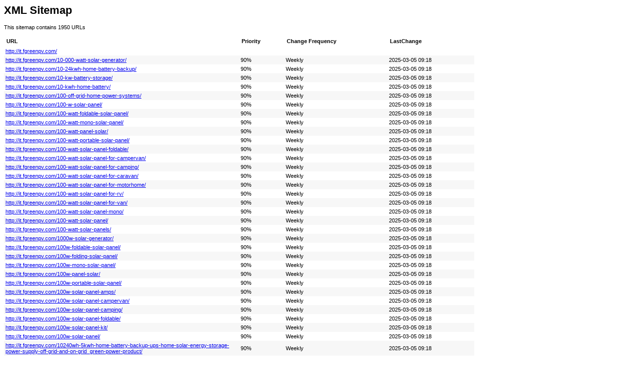

--- FILE ---
content_type: text/xml
request_url: http://it.fgreenpv.com/sitemap.xml
body_size: 513019
content:
<?xml version="1.0" encoding="UTF-8"?><?xml-stylesheet type="text/xsl" href="sitemap.xsl"?><urlset xmlns="http://www.sitemaps.org/schemas/sitemap/0.9">
  <url>
                    <loc>http://it.fgreenpv.com/</loc>
                </url>
    <url>
                <lastmod>2025-03-05T09:18:05+08:00</lastmod>
                <changefreq>weekly</changefreq>
                <priority>0.9</priority>
                <loc>http://it.fgreenpv.com/10-000-watt-solar-generator/</loc>
            </url>
    <url>
                <lastmod>2025-03-05T09:18:05+08:00</lastmod>
                <changefreq>weekly</changefreq>
                <priority>0.9</priority>
                <loc>http://it.fgreenpv.com/10-24kwh-home-battery-backup/</loc>
            </url>
    <url>
                <lastmod>2025-03-05T09:18:05+08:00</lastmod>
                <changefreq>weekly</changefreq>
                <priority>0.9</priority>
                <loc>http://it.fgreenpv.com/10-kw-battery-storage/</loc>
            </url>
    <url>
                <lastmod>2025-03-05T09:18:05+08:00</lastmod>
                <changefreq>weekly</changefreq>
                <priority>0.9</priority>
                <loc>http://it.fgreenpv.com/10-kwh-home-battery/</loc>
            </url>
    <url>
                <lastmod>2025-03-05T09:18:05+08:00</lastmod>
                <changefreq>weekly</changefreq>
                <priority>0.9</priority>
                <loc>http://it.fgreenpv.com/100-off-grid-home-power-systems/</loc>
            </url>
    <url>
                <lastmod>2025-03-05T09:18:05+08:00</lastmod>
                <changefreq>weekly</changefreq>
                <priority>0.9</priority>
                <loc>http://it.fgreenpv.com/100-w-solar-panel/</loc>
            </url>
    <url>
                <lastmod>2025-03-05T09:18:05+08:00</lastmod>
                <changefreq>weekly</changefreq>
                <priority>0.9</priority>
                <loc>http://it.fgreenpv.com/100-watt-foldable-solar-panel/</loc>
            </url>
    <url>
                <lastmod>2025-03-05T09:18:05+08:00</lastmod>
                <changefreq>weekly</changefreq>
                <priority>0.9</priority>
                <loc>http://it.fgreenpv.com/100-watt-mono-solar-panel/</loc>
            </url>
    <url>
                <lastmod>2025-03-05T09:18:05+08:00</lastmod>
                <changefreq>weekly</changefreq>
                <priority>0.9</priority>
                <loc>http://it.fgreenpv.com/100-watt-panel-solar/</loc>
            </url>
    <url>
                <lastmod>2025-03-05T09:18:05+08:00</lastmod>
                <changefreq>weekly</changefreq>
                <priority>0.9</priority>
                <loc>http://it.fgreenpv.com/100-watt-portable-solar-panel/</loc>
            </url>
    <url>
                <lastmod>2025-03-05T09:18:05+08:00</lastmod>
                <changefreq>weekly</changefreq>
                <priority>0.9</priority>
                <loc>http://it.fgreenpv.com/100-watt-solar-panel-foldable/</loc>
            </url>
    <url>
                <lastmod>2025-03-05T09:18:05+08:00</lastmod>
                <changefreq>weekly</changefreq>
                <priority>0.9</priority>
                <loc>http://it.fgreenpv.com/100-watt-solar-panel-for-campervan/</loc>
            </url>
    <url>
                <lastmod>2025-03-05T09:18:05+08:00</lastmod>
                <changefreq>weekly</changefreq>
                <priority>0.9</priority>
                <loc>http://it.fgreenpv.com/100-watt-solar-panel-for-camping/</loc>
            </url>
    <url>
                <lastmod>2025-03-05T09:18:05+08:00</lastmod>
                <changefreq>weekly</changefreq>
                <priority>0.9</priority>
                <loc>http://it.fgreenpv.com/100-watt-solar-panel-for-caravan/</loc>
            </url>
    <url>
                <lastmod>2025-03-05T09:18:05+08:00</lastmod>
                <changefreq>weekly</changefreq>
                <priority>0.9</priority>
                <loc>http://it.fgreenpv.com/100-watt-solar-panel-for-motorhome/</loc>
            </url>
    <url>
                <lastmod>2025-03-05T09:18:05+08:00</lastmod>
                <changefreq>weekly</changefreq>
                <priority>0.9</priority>
                <loc>http://it.fgreenpv.com/100-watt-solar-panel-for-rv/</loc>
            </url>
    <url>
                <lastmod>2025-03-05T09:18:05+08:00</lastmod>
                <changefreq>weekly</changefreq>
                <priority>0.9</priority>
                <loc>http://it.fgreenpv.com/100-watt-solar-panel-for-van/</loc>
            </url>
    <url>
                <lastmod>2025-03-05T09:18:05+08:00</lastmod>
                <changefreq>weekly</changefreq>
                <priority>0.9</priority>
                <loc>http://it.fgreenpv.com/100-watt-solar-panel-mono/</loc>
            </url>
    <url>
                <lastmod>2025-03-05T09:18:05+08:00</lastmod>
                <changefreq>weekly</changefreq>
                <priority>0.9</priority>
                <loc>http://it.fgreenpv.com/100-watt-solar-panel/</loc>
            </url>
    <url>
                <lastmod>2025-03-05T09:18:05+08:00</lastmod>
                <changefreq>weekly</changefreq>
                <priority>0.9</priority>
                <loc>http://it.fgreenpv.com/100-watt-solar-panels/</loc>
            </url>
    <url>
                <lastmod>2025-03-05T09:18:05+08:00</lastmod>
                <changefreq>weekly</changefreq>
                <priority>0.9</priority>
                <loc>http://it.fgreenpv.com/1000w-solar-generator/</loc>
            </url>
    <url>
                <lastmod>2025-03-05T09:18:05+08:00</lastmod>
                <changefreq>weekly</changefreq>
                <priority>0.9</priority>
                <loc>http://it.fgreenpv.com/100w-foldable-solar-panel/</loc>
            </url>
    <url>
                <lastmod>2025-03-05T09:18:05+08:00</lastmod>
                <changefreq>weekly</changefreq>
                <priority>0.9</priority>
                <loc>http://it.fgreenpv.com/100w-folding-solar-panel/</loc>
            </url>
    <url>
                <lastmod>2025-03-05T09:18:05+08:00</lastmod>
                <changefreq>weekly</changefreq>
                <priority>0.9</priority>
                <loc>http://it.fgreenpv.com/100w-mono-solar-panel/</loc>
            </url>
    <url>
                <lastmod>2025-03-05T09:18:05+08:00</lastmod>
                <changefreq>weekly</changefreq>
                <priority>0.9</priority>
                <loc>http://it.fgreenpv.com/100w-panel-solar/</loc>
            </url>
    <url>
                <lastmod>2025-03-05T09:18:05+08:00</lastmod>
                <changefreq>weekly</changefreq>
                <priority>0.9</priority>
                <loc>http://it.fgreenpv.com/100w-portable-solar-panel/</loc>
            </url>
    <url>
                <lastmod>2025-03-05T09:18:05+08:00</lastmod>
                <changefreq>weekly</changefreq>
                <priority>0.9</priority>
                <loc>http://it.fgreenpv.com/100w-solar-panel-amps/</loc>
            </url>
    <url>
                <lastmod>2025-03-05T09:18:05+08:00</lastmod>
                <changefreq>weekly</changefreq>
                <priority>0.9</priority>
                <loc>http://it.fgreenpv.com/100w-solar-panel-campervan/</loc>
            </url>
    <url>
                <lastmod>2025-03-05T09:18:05+08:00</lastmod>
                <changefreq>weekly</changefreq>
                <priority>0.9</priority>
                <loc>http://it.fgreenpv.com/100w-solar-panel-camping/</loc>
            </url>
    <url>
                <lastmod>2025-03-05T09:18:05+08:00</lastmod>
                <changefreq>weekly</changefreq>
                <priority>0.9</priority>
                <loc>http://it.fgreenpv.com/100w-solar-panel-foldable/</loc>
            </url>
    <url>
                <lastmod>2025-03-05T09:18:05+08:00</lastmod>
                <changefreq>weekly</changefreq>
                <priority>0.9</priority>
                <loc>http://it.fgreenpv.com/100w-solar-panel-kit/</loc>
            </url>
    <url>
                <lastmod>2025-03-05T09:18:05+08:00</lastmod>
                <changefreq>weekly</changefreq>
                <priority>0.9</priority>
                <loc>http://it.fgreenpv.com/100w-solar-panel/</loc>
            </url>
    <url>
                <lastmod>2025-03-05T09:18:05+08:00</lastmod>
                <changefreq>weekly</changefreq>
                <priority>0.9</priority>
                <loc>http://it.fgreenpv.com/10240wh-5kwh-home-battery-backup-ups-home-solar-energy-storage-power-supply-off-grid-and-on-grid_green-power-product/</loc>
            </url>
    <url>
                <lastmod>2025-03-05T09:18:05+08:00</lastmod>
                <changefreq>weekly</changefreq>
                <priority>0.9</priority>
                <loc>http://it.fgreenpv.com/10240wh-home-battery-backup-green-power-lifepo4-battery-supplier-product/</loc>
            </url>
    <url>
                <lastmod>2025-03-05T09:18:05+08:00</lastmod>
                <changefreq>weekly</changefreq>
                <priority>0.9</priority>
                <loc>http://it.fgreenpv.com/10240wh-home-battery-backup-green-power-product/</loc>
            </url>
    <url>
                <lastmod>2025-03-05T09:18:05+08:00</lastmod>
                <changefreq>weekly</changefreq>
                <priority>0.9</priority>
                <loc>http://it.fgreenpv.com/10240wh-home-battery-backup-product/</loc>
            </url>
    <url>
                <lastmod>2025-03-05T09:18:05+08:00</lastmod>
                <changefreq>weekly</changefreq>
                <priority>0.9</priority>
                <loc>http://it.fgreenpv.com/10kw-battery/</loc>
            </url>
    <url>
                <lastmod>2025-03-05T09:18:05+08:00</lastmod>
                <changefreq>weekly</changefreq>
                <priority>0.9</priority>
                <loc>http://it.fgreenpv.com/10kw-off-grid-solar-power-system/</loc>
            </url>
    <url>
                <lastmod>2025-03-05T09:18:05+08:00</lastmod>
                <changefreq>weekly</changefreq>
                <priority>0.9</priority>
                <loc>http://it.fgreenpv.com/10kw-off-grid-solar-system/</loc>
            </url>
    <url>
                <lastmod>2025-03-05T09:18:05+08:00</lastmod>
                <changefreq>weekly</changefreq>
                <priority>0.9</priority>
                <loc>http://it.fgreenpv.com/10kw-solar-battery-storage/</loc>
            </url>
    <url>
                <lastmod>2025-03-05T09:18:05+08:00</lastmod>
                <changefreq>weekly</changefreq>
                <priority>0.9</priority>
                <loc>http://it.fgreenpv.com/10kw-solar-system/</loc>
            </url>
    <url>
                <lastmod>2025-03-05T09:18:05+08:00</lastmod>
                <changefreq>weekly</changefreq>
                <priority>0.9</priority>
                <loc>http://it.fgreenpv.com/10kwh-all-in-one-stackable-energy-storage-system-green-power-product/</loc>
            </url>
    <url>
                <lastmod>2025-03-05T09:18:05+08:00</lastmod>
                <changefreq>weekly</changefreq>
                <priority>0.9</priority>
                <loc>http://it.fgreenpv.com/10kwh-all-in-one-stackable-energy-storage-system/</loc>
            </url>
    <url>
                <lastmod>2025-03-05T09:18:05+08:00</lastmod>
                <changefreq>weekly</changefreq>
                <priority>0.9</priority>
                <loc>http://it.fgreenpv.com/10kwh-solar-system/</loc>
            </url>
    <url>
                <lastmod>2025-03-05T09:18:05+08:00</lastmod>
                <changefreq>weekly</changefreq>
                <priority>0.9</priority>
                <loc>http://it.fgreenpv.com/12v-power-station/</loc>
            </url>
    <url>
                <lastmod>2025-03-05T09:18:05+08:00</lastmod>
                <changefreq>weekly</changefreq>
                <priority>0.9</priority>
                <loc>http://it.fgreenpv.com/12v-rechargeable-battery-pack-portable/</loc>
            </url>
    <url>
                <lastmod>2025-03-05T09:18:05+08:00</lastmod>
                <changefreq>weekly</changefreq>
                <priority>0.9</priority>
                <loc>http://it.fgreenpv.com/15kwh-all-in-one-stackable-energy-storage-system-green-power-product/</loc>
            </url>
    <url>
                <lastmod>2025-03-05T09:18:05+08:00</lastmod>
                <changefreq>weekly</changefreq>
                <priority>0.9</priority>
                <loc>http://it.fgreenpv.com/15kwh-all-in-one-stackable-energy-storage-system/</loc>
            </url>
    <url>
                <lastmod>2025-03-05T09:18:05+08:00</lastmod>
                <changefreq>weekly</changefreq>
                <priority>0.9</priority>
                <loc>http://it.fgreenpv.com/20-kwh-home-battery/</loc>
            </url>
    <url>
                <lastmod>2025-03-05T09:18:05+08:00</lastmod>
                <changefreq>weekly</changefreq>
                <priority>0.9</priority>
                <loc>http://it.fgreenpv.com/200-w-smart-ac-power-adapter/</loc>
            </url>
    <url>
                <lastmod>2025-03-05T09:18:05+08:00</lastmod>
                <changefreq>weekly</changefreq>
                <priority>0.9</priority>
                <loc>http://it.fgreenpv.com/200-w-solar-panel/</loc>
            </url>
    <url>
                <lastmod>2025-03-05T09:18:05+08:00</lastmod>
                <changefreq>weekly</changefreq>
                <priority>0.9</priority>
                <loc>http://it.fgreenpv.com/200-watt-24-volt-solar-panel/</loc>
            </url>
    <url>
                <lastmod>2025-03-05T09:18:05+08:00</lastmod>
                <changefreq>weekly</changefreq>
                <priority>0.9</priority>
                <loc>http://it.fgreenpv.com/200-watt-24v-solar-panel/</loc>
            </url>
    <url>
                <lastmod>2025-03-05T09:18:05+08:00</lastmod>
                <changefreq>weekly</changefreq>
                <priority>0.9</priority>
                <loc>http://it.fgreenpv.com/200-watt-fixed-solar-panel/</loc>
            </url>
    <url>
                <lastmod>2025-03-05T09:18:05+08:00</lastmod>
                <changefreq>weekly</changefreq>
                <priority>0.9</priority>
                <loc>http://it.fgreenpv.com/200-watt-foldable-solar-panel/</loc>
            </url>
    <url>
                <lastmod>2025-03-05T09:18:05+08:00</lastmod>
                <changefreq>weekly</changefreq>
                <priority>0.9</priority>
                <loc>http://it.fgreenpv.com/200-watt-folding-solar-panel-kit/</loc>
            </url>
    <url>
                <lastmod>2025-03-05T09:18:05+08:00</lastmod>
                <changefreq>weekly</changefreq>
                <priority>0.9</priority>
                <loc>http://it.fgreenpv.com/200-watt-mono-solar-panel/</loc>
            </url>
    <url>
                <lastmod>2025-03-05T09:18:05+08:00</lastmod>
                <changefreq>weekly</changefreq>
                <priority>0.9</priority>
                <loc>http://it.fgreenpv.com/200-watt-monocrystalline-solar-panel/</loc>
            </url>
    <url>
                <lastmod>2025-03-05T09:18:05+08:00</lastmod>
                <changefreq>weekly</changefreq>
                <priority>0.9</priority>
                <loc>http://it.fgreenpv.com/200-watt-off-grid-solar-system/</loc>
            </url>
    <url>
                <lastmod>2025-03-05T09:18:05+08:00</lastmod>
                <changefreq>weekly</changefreq>
                <priority>0.9</priority>
                <loc>http://it.fgreenpv.com/200-watt-portable-power-station/</loc>
            </url>
    <url>
                <lastmod>2025-03-05T09:18:05+08:00</lastmod>
                <changefreq>weekly</changefreq>
                <priority>0.9</priority>
                <loc>http://it.fgreenpv.com/200-watt-portable-solar/</loc>
            </url>
    <url>
                <lastmod>2025-03-05T09:18:05+08:00</lastmod>
                <changefreq>weekly</changefreq>
                <priority>0.9</priority>
                <loc>http://it.fgreenpv.com/200-watt-power-station/</loc>
            </url>
    <url>
                <lastmod>2025-03-05T09:18:05+08:00</lastmod>
                <changefreq>weekly</changefreq>
                <priority>0.9</priority>
                <loc>http://it.fgreenpv.com/200-watt-solar-battery/</loc>
            </url>
    <url>
                <lastmod>2025-03-05T09:18:05+08:00</lastmod>
                <changefreq>weekly</changefreq>
                <priority>0.9</priority>
                <loc>http://it.fgreenpv.com/200-watt-solar-kit-for-rv/</loc>
            </url>
    <url>
                <lastmod>2025-03-05T09:18:05+08:00</lastmod>
                <changefreq>weekly</changefreq>
                <priority>0.9</priority>
                <loc>http://it.fgreenpv.com/200-watt-solar-kit/</loc>
            </url>
    <url>
                <lastmod>2025-03-05T09:18:05+08:00</lastmod>
                <changefreq>weekly</changefreq>
                <priority>0.9</priority>
                <loc>http://it.fgreenpv.com/200-watt-solar-panel-24-volt/</loc>
            </url>
    <url>
                <lastmod>2025-03-05T09:18:05+08:00</lastmod>
                <changefreq>weekly</changefreq>
                <priority>0.9</priority>
                <loc>http://it.fgreenpv.com/200-watt-solar-panel-amp-output/</loc>
            </url>
    <url>
                <lastmod>2025-03-05T09:18:05+08:00</lastmod>
                <changefreq>weekly</changefreq>
                <priority>0.9</priority>
                <loc>http://it.fgreenpv.com/200-watt-solar-panel-amps-per-hour/</loc>
            </url>
    <url>
                <lastmod>2025-03-05T09:18:05+08:00</lastmod>
                <changefreq>weekly</changefreq>
                <priority>0.9</priority>
                <loc>http://it.fgreenpv.com/200-watt-solar-panel-amps/</loc>
            </url>
    <url>
                <lastmod>2025-03-05T09:18:05+08:00</lastmod>
                <changefreq>weekly</changefreq>
                <priority>0.9</priority>
                <loc>http://it.fgreenpv.com/200-watt-solar-panel-battery/</loc>
            </url>
    <url>
                <lastmod>2025-03-05T09:18:05+08:00</lastmod>
                <changefreq>weekly</changefreq>
                <priority>0.9</priority>
                <loc>http://it.fgreenpv.com/200-watt-solar-panel-camping/</loc>
            </url>
    <url>
                <lastmod>2025-03-05T09:18:05+08:00</lastmod>
                <changefreq>weekly</changefreq>
                <priority>0.9</priority>
                <loc>http://it.fgreenpv.com/200-watt-solar-panel-dimensions/</loc>
            </url>
    <url>
                <lastmod>2025-03-05T09:18:05+08:00</lastmod>
                <changefreq>weekly</changefreq>
                <priority>0.9</priority>
                <loc>http://it.fgreenpv.com/200-watt-solar-panel-for-caravan/</loc>
            </url>
    <url>
                <lastmod>2025-03-05T09:18:05+08:00</lastmod>
                <changefreq>weekly</changefreq>
                <priority>0.9</priority>
                <loc>http://it.fgreenpv.com/200-watt-solar-panel-for-rv/</loc>
            </url>
    <url>
                <lastmod>2025-03-05T09:18:05+08:00</lastmod>
                <changefreq>weekly</changefreq>
                <priority>0.9</priority>
                <loc>http://it.fgreenpv.com/200-watt-solar-panel-for-van/</loc>
            </url>
    <url>
                <lastmod>2025-03-05T09:18:05+08:00</lastmod>
                <changefreq>weekly</changefreq>
                <priority>0.9</priority>
                <loc>http://it.fgreenpv.com/200-watt-solar-panel-kit-for-rv/</loc>
            </url>
    <url>
                <lastmod>2025-03-05T09:18:05+08:00</lastmod>
                <changefreq>weekly</changefreq>
                <priority>0.9</priority>
                <loc>http://it.fgreenpv.com/200-watt-solar-panel-kit-rv/</loc>
            </url>
    <url>
                <lastmod>2025-03-05T09:18:05+08:00</lastmod>
                <changefreq>weekly</changefreq>
                <priority>0.9</priority>
                <loc>http://it.fgreenpv.com/200-watt-solar-panel-kit/</loc>
            </url>
    <url>
                <lastmod>2025-03-05T09:18:05+08:00</lastmod>
                <changefreq>weekly</changefreq>
                <priority>0.9</priority>
                <loc>http://it.fgreenpv.com/200-watt-solar-panel-monocrystalline/</loc>
            </url>
    <url>
                <lastmod>2025-03-05T09:18:05+08:00</lastmod>
                <changefreq>weekly</changefreq>
                <priority>0.9</priority>
                <loc>http://it.fgreenpv.com/200-watt-solar-panel-output-amps/</loc>
            </url>
    <url>
                <lastmod>2025-03-05T09:18:05+08:00</lastmod>
                <changefreq>weekly</changefreq>
                <priority>0.9</priority>
                <loc>http://it.fgreenpv.com/200-watt-solar-panel-output/</loc>
            </url>
    <url>
                <lastmod>2025-03-05T09:18:05+08:00</lastmod>
                <changefreq>weekly</changefreq>
                <priority>0.9</priority>
                <loc>http://it.fgreenpv.com/200-watt-solar-panel-rv/</loc>
            </url>
    <url>
                <lastmod>2025-03-05T09:18:05+08:00</lastmod>
                <changefreq>weekly</changefreq>
                <priority>0.9</priority>
                <loc>http://it.fgreenpv.com/200-watt-solar-panel-setup/</loc>
            </url>
    <url>
                <lastmod>2025-03-05T09:18:05+08:00</lastmod>
                <changefreq>weekly</changefreq>
                <priority>0.9</priority>
                <loc>http://it.fgreenpv.com/200-watt-solar-panel-size/</loc>
            </url>
    <url>
                <lastmod>2025-03-05T09:18:05+08:00</lastmod>
                <changefreq>weekly</changefreq>
                <priority>0.9</priority>
                <loc>http://it.fgreenpv.com/200-watt-solar-panel-specifications/</loc>
            </url>
    <url>
                <lastmod>2025-03-05T09:18:05+08:00</lastmod>
                <changefreq>weekly</changefreq>
                <priority>0.9</priority>
                <loc>http://it.fgreenpv.com/200-watt-solar-panel-system/</loc>
            </url>
    <url>
                <lastmod>2025-03-05T09:18:05+08:00</lastmod>
                <changefreq>weekly</changefreq>
                <priority>0.9</priority>
                <loc>http://it.fgreenpv.com/200-watt-solar-panel/</loc>
            </url>
    <url>
                <lastmod>2025-03-05T09:18:05+08:00</lastmod>
                <changefreq>weekly</changefreq>
                <priority>0.9</priority>
                <loc>http://it.fgreenpv.com/200-watt-solar-panels/</loc>
            </url>
    <url>
                <lastmod>2025-03-05T09:18:05+08:00</lastmod>
                <changefreq>weekly</changefreq>
                <priority>0.9</priority>
                <loc>http://it.fgreenpv.com/200-watt-solar-plate/</loc>
            </url>
    <url>
                <lastmod>2025-03-05T09:18:05+08:00</lastmod>
                <changefreq>weekly</changefreq>
                <priority>0.9</priority>
                <loc>http://it.fgreenpv.com/200-watt-solar-power-kit/</loc>
            </url>
    <url>
                <lastmod>2025-03-05T09:18:05+08:00</lastmod>
                <changefreq>weekly</changefreq>
                <priority>0.9</priority>
                <loc>http://it.fgreenpv.com/200-watt-solar-power-system/</loc>
            </url>
    <url>
                <lastmod>2025-03-05T09:18:05+08:00</lastmod>
                <changefreq>weekly</changefreq>
                <priority>0.9</priority>
                <loc>http://it.fgreenpv.com/200-watt-solar-setup/</loc>
            </url>
    <url>
                <lastmod>2025-03-05T09:18:05+08:00</lastmod>
                <changefreq>weekly</changefreq>
                <priority>0.9</priority>
                <loc>http://it.fgreenpv.com/200-watt-solar-system-for-rv/</loc>
            </url>
    <url>
                <lastmod>2025-03-05T09:18:05+08:00</lastmod>
                <changefreq>weekly</changefreq>
                <priority>0.9</priority>
                <loc>http://it.fgreenpv.com/200-watt-solar-system/</loc>
            </url>
    <url>
                <lastmod>2025-03-05T09:18:05+08:00</lastmod>
                <changefreq>weekly</changefreq>
                <priority>0.9</priority>
                <loc>http://it.fgreenpv.com/200-watt-solar/</loc>
            </url>
    <url>
                <lastmod>2025-03-05T09:18:05+08:00</lastmod>
                <changefreq>weekly</changefreq>
                <priority>0.9</priority>
                <loc>http://it.fgreenpv.com/2000-watt-off-grid-solar-system/</loc>
            </url>
    <url>
                <lastmod>2025-03-05T09:18:05+08:00</lastmod>
                <changefreq>weekly</changefreq>
                <priority>0.9</priority>
                <loc>http://it.fgreenpv.com/2000-watt-solar-generator-kit/</loc>
            </url>
    <url>
                <lastmod>2025-03-05T09:18:05+08:00</lastmod>
                <changefreq>weekly</changefreq>
                <priority>0.9</priority>
                <loc>http://it.fgreenpv.com/2000-watt-solar-system-for-rv/</loc>
            </url>
    <url>
                <lastmod>2025-03-05T09:18:05+08:00</lastmod>
                <changefreq>weekly</changefreq>
                <priority>0.9</priority>
                <loc>http://it.fgreenpv.com/2000-watt-solar-system/</loc>
            </url>
    <url>
                <lastmod>2025-03-05T09:18:05+08:00</lastmod>
                <changefreq>weekly</changefreq>
                <priority>0.9</priority>
                <loc>http://it.fgreenpv.com/2000-watt-solar/</loc>
            </url>
    <url>
                <lastmod>2025-03-05T09:18:05+08:00</lastmod>
                <changefreq>weekly</changefreq>
                <priority>0.9</priority>
                <loc>http://it.fgreenpv.com/2000w-battery-generator/</loc>
            </url>
    <url>
                <lastmod>2025-03-05T09:18:05+08:00</lastmod>
                <changefreq>weekly</changefreq>
                <priority>0.9</priority>
                <loc>http://it.fgreenpv.com/2000w-lifepo4-ups-solar-generator/</loc>
            </url>
    <url>
                <lastmod>2025-03-05T09:18:05+08:00</lastmod>
                <changefreq>weekly</changefreq>
                <priority>0.9</priority>
                <loc>http://it.fgreenpv.com/2000w-power-station/</loc>
            </url>
    <url>
                <lastmod>2025-03-05T09:18:05+08:00</lastmod>
                <changefreq>weekly</changefreq>
                <priority>0.9</priority>
                <loc>http://it.fgreenpv.com/2000wh-battery/</loc>
            </url>
    <url>
                <lastmod>2025-03-05T09:18:05+08:00</lastmod>
                <changefreq>weekly</changefreq>
                <priority>0.9</priority>
                <loc>http://it.fgreenpv.com/200w-12v-solar-panel-kit/</loc>
            </url>
    <url>
                <lastmod>2025-03-05T09:18:05+08:00</lastmod>
                <changefreq>weekly</changefreq>
                <priority>0.9</priority>
                <loc>http://it.fgreenpv.com/200w-18v-solar-panel/</loc>
            </url>
    <url>
                <lastmod>2025-03-05T09:18:05+08:00</lastmod>
                <changefreq>weekly</changefreq>
                <priority>0.9</priority>
                <loc>http://it.fgreenpv.com/200w-camping-solar-panel/</loc>
            </url>
    <url>
                <lastmod>2025-03-05T09:18:05+08:00</lastmod>
                <changefreq>weekly</changefreq>
                <priority>0.9</priority>
                <loc>http://it.fgreenpv.com/200w-caravan-solar-panels/</loc>
            </url>
    <url>
                <lastmod>2025-03-05T09:18:05+08:00</lastmod>
                <changefreq>weekly</changefreq>
                <priority>0.9</priority>
                <loc>http://it.fgreenpv.com/200w-fixed-solar-panel-12v/</loc>
            </url>
    <url>
                <lastmod>2025-03-05T09:18:05+08:00</lastmod>
                <changefreq>weekly</changefreq>
                <priority>0.9</priority>
                <loc>http://it.fgreenpv.com/200w-fixed-solar-panel/</loc>
            </url>
    <url>
                <lastmod>2025-03-05T09:18:05+08:00</lastmod>
                <changefreq>weekly</changefreq>
                <priority>0.9</priority>
                <loc>http://it.fgreenpv.com/200w-foldable-solar-panel/</loc>
            </url>
    <url>
                <lastmod>2025-03-05T09:18:05+08:00</lastmod>
                <changefreq>weekly</changefreq>
                <priority>0.9</priority>
                <loc>http://it.fgreenpv.com/200w-folding-solar-panel-kit/</loc>
            </url>
    <url>
                <lastmod>2025-03-05T09:18:05+08:00</lastmod>
                <changefreq>weekly</changefreq>
                <priority>0.9</priority>
                <loc>http://it.fgreenpv.com/200w-folding-solar-panel/</loc>
            </url>
    <url>
                <lastmod>2025-03-05T09:18:05+08:00</lastmod>
                <changefreq>weekly</changefreq>
                <priority>0.9</priority>
                <loc>http://it.fgreenpv.com/200w-folding-solar/</loc>
            </url>
    <url>
                <lastmod>2025-03-05T09:18:05+08:00</lastmod>
                <changefreq>weekly</changefreq>
                <priority>0.9</priority>
                <loc>http://it.fgreenpv.com/200w-mono-solar-panel/</loc>
            </url>
    <url>
                <lastmod>2025-03-05T09:18:05+08:00</lastmod>
                <changefreq>weekly</changefreq>
                <priority>0.9</priority>
                <loc>http://it.fgreenpv.com/200w-monocrystalline-solar-panel/</loc>
            </url>
    <url>
                <lastmod>2025-03-05T09:18:05+08:00</lastmod>
                <changefreq>weekly</changefreq>
                <priority>0.9</priority>
                <loc>http://it.fgreenpv.com/200w-motorhome-solar-panels/</loc>
            </url>
    <url>
                <lastmod>2025-03-05T09:18:05+08:00</lastmod>
                <changefreq>weekly</changefreq>
                <priority>0.9</priority>
                <loc>http://it.fgreenpv.com/200w-off-grid-solar-system/</loc>
            </url>
    <url>
                <lastmod>2025-03-05T09:18:05+08:00</lastmod>
                <changefreq>weekly</changefreq>
                <priority>0.9</priority>
                <loc>http://it.fgreenpv.com/200w-panel-solar/</loc>
            </url>
    <url>
                <lastmod>2025-03-05T09:18:05+08:00</lastmod>
                <changefreq>weekly</changefreq>
                <priority>0.9</priority>
                <loc>http://it.fgreenpv.com/200w-portable-power-station/</loc>
            </url>
    <url>
                <lastmod>2025-03-05T09:18:05+08:00</lastmod>
                <changefreq>weekly</changefreq>
                <priority>0.9</priority>
                <loc>http://it.fgreenpv.com/200w-portable-solar-panel-kit/</loc>
            </url>
    <url>
                <lastmod>2025-03-05T09:18:05+08:00</lastmod>
                <changefreq>weekly</changefreq>
                <priority>0.9</priority>
                <loc>http://it.fgreenpv.com/200w-portable-solar/</loc>
            </url>
    <url>
                <lastmod>2025-03-05T09:18:05+08:00</lastmod>
                <changefreq>weekly</changefreq>
                <priority>0.9</priority>
                <loc>http://it.fgreenpv.com/200w-power-station/</loc>
            </url>
    <url>
                <lastmod>2025-03-05T09:18:05+08:00</lastmod>
                <changefreq>weekly</changefreq>
                <priority>0.9</priority>
                <loc>http://it.fgreenpv.com/200w-rv-solar-kit/</loc>
            </url>
    <url>
                <lastmod>2025-03-05T09:18:05+08:00</lastmod>
                <changefreq>weekly</changefreq>
                <priority>0.9</priority>
                <loc>http://it.fgreenpv.com/200w-rv-solar-panel/</loc>
            </url>
    <url>
                <lastmod>2025-03-05T09:18:05+08:00</lastmod>
                <changefreq>weekly</changefreq>
                <priority>0.9</priority>
                <loc>http://it.fgreenpv.com/200w-solar-generator/</loc>
            </url>
    <url>
                <lastmod>2025-03-05T09:18:05+08:00</lastmod>
                <changefreq>weekly</changefreq>
                <priority>0.9</priority>
                <loc>http://it.fgreenpv.com/200w-solar-kit/</loc>
            </url>
    <url>
                <lastmod>2025-03-05T09:18:05+08:00</lastmod>
                <changefreq>weekly</changefreq>
                <priority>0.9</priority>
                <loc>http://it.fgreenpv.com/200w-solar-panel-12v/</loc>
            </url>
    <url>
                <lastmod>2025-03-05T09:18:05+08:00</lastmod>
                <changefreq>weekly</changefreq>
                <priority>0.9</priority>
                <loc>http://it.fgreenpv.com/200w-solar-panel-amp-output/</loc>
            </url>
    <url>
                <lastmod>2025-03-05T09:18:05+08:00</lastmod>
                <changefreq>weekly</changefreq>
                <priority>0.9</priority>
                <loc>http://it.fgreenpv.com/200w-solar-panel-camping/</loc>
            </url>
    <url>
                <lastmod>2025-03-05T09:18:05+08:00</lastmod>
                <changefreq>weekly</changefreq>
                <priority>0.9</priority>
                <loc>http://it.fgreenpv.com/200w-solar-panel-charge-rate/</loc>
            </url>
    <url>
                <lastmod>2025-03-05T09:18:05+08:00</lastmod>
                <changefreq>weekly</changefreq>
                <priority>0.9</priority>
                <loc>http://it.fgreenpv.com/200w-solar-panel-dimensions/</loc>
            </url>
    <url>
                <lastmod>2025-03-05T09:18:05+08:00</lastmod>
                <changefreq>weekly</changefreq>
                <priority>0.9</priority>
                <loc>http://it.fgreenpv.com/200w-solar-panel-folding/</loc>
            </url>
    <url>
                <lastmod>2025-03-05T09:18:05+08:00</lastmod>
                <changefreq>weekly</changefreq>
                <priority>0.9</priority>
                <loc>http://it.fgreenpv.com/200w-solar-panel-for-campervan/</loc>
            </url>
    <url>
                <lastmod>2025-03-05T09:18:05+08:00</lastmod>
                <changefreq>weekly</changefreq>
                <priority>0.9</priority>
                <loc>http://it.fgreenpv.com/200w-solar-panel-for-caravan/</loc>
            </url>
    <url>
                <lastmod>2025-03-05T09:18:05+08:00</lastmod>
                <changefreq>weekly</changefreq>
                <priority>0.9</priority>
                <loc>http://it.fgreenpv.com/200w-solar-panel-kit-for-campervan/</loc>
            </url>
    <url>
                <lastmod>2025-03-05T09:18:05+08:00</lastmod>
                <changefreq>weekly</changefreq>
                <priority>0.9</priority>
                <loc>http://it.fgreenpv.com/200w-solar-panel-kit/</loc>
            </url>
    <url>
                <lastmod>2025-03-05T09:18:05+08:00</lastmod>
                <changefreq>weekly</changefreq>
                <priority>0.9</priority>
                <loc>http://it.fgreenpv.com/200w-solar-panel-output/</loc>
            </url>
    <url>
                <lastmod>2025-03-05T09:18:05+08:00</lastmod>
                <changefreq>weekly</changefreq>
                <priority>0.9</priority>
                <loc>http://it.fgreenpv.com/200w-solar-panel-rv/</loc>
            </url>
    <url>
                <lastmod>2025-03-05T09:18:05+08:00</lastmod>
                <changefreq>weekly</changefreq>
                <priority>0.9</priority>
                <loc>http://it.fgreenpv.com/200w-solar-panel-size/</loc>
            </url>
    <url>
                <lastmod>2025-03-05T09:18:05+08:00</lastmod>
                <changefreq>weekly</changefreq>
                <priority>0.9</priority>
                <loc>http://it.fgreenpv.com/200w-solar-panel-specifications/</loc>
            </url>
    <url>
                <lastmod>2025-03-05T09:18:05+08:00</lastmod>
                <changefreq>weekly</changefreq>
                <priority>0.9</priority>
                <loc>http://it.fgreenpv.com/200w-solar-panel-system/</loc>
            </url>
    <url>
                <lastmod>2025-03-05T09:18:05+08:00</lastmod>
                <changefreq>weekly</changefreq>
                <priority>0.9</priority>
                <loc>http://it.fgreenpv.com/200w-solar-panel/</loc>
            </url>
    <url>
                <lastmod>2025-03-05T09:18:05+08:00</lastmod>
                <changefreq>weekly</changefreq>
                <priority>0.9</priority>
                <loc>http://it.fgreenpv.com/200w-solar-system/</loc>
            </url>
    <url>
                <lastmod>2025-03-05T09:18:05+08:00</lastmod>
                <changefreq>weekly</changefreq>
                <priority>0.9</priority>
                <loc>http://it.fgreenpv.com/200w-solar/</loc>
            </url>
    <url>
                <lastmod>2025-03-05T09:18:05+08:00</lastmod>
                <changefreq>weekly</changefreq>
                <priority>0.9</priority>
                <loc>http://it.fgreenpv.com/200watts-solar-panel/</loc>
            </url>
    <url>
                <lastmod>2025-03-05T09:18:05+08:00</lastmod>
                <changefreq>weekly</changefreq>
                <priority>0.9</priority>
                <loc>http://it.fgreenpv.com/2024-solar-battery-energy-storage-system-gp-container-1mwh-100wh-20ft-40ft-lithium-ion-lifepo4-liquid-cooling-container-ip54-product/</loc>
            </url>
    <url>
                <lastmod>2025-03-05T09:18:05+08:00</lastmod>
                <changefreq>weekly</changefreq>
                <priority>0.9</priority>
                <loc>http://it.fgreenpv.com/20kw-off-grid-solar-system/</loc>
            </url>
    <url>
                <lastmod>2025-03-05T09:18:05+08:00</lastmod>
                <changefreq>weekly</changefreq>
                <priority>0.9</priority>
                <loc>http://it.fgreenpv.com/20kwh-all-in-one-stackable-energy-storage-system-green-power-2-product/</loc>
            </url>
    <url>
                <lastmod>2025-03-05T09:18:05+08:00</lastmod>
                <changefreq>weekly</changefreq>
                <priority>0.9</priority>
                <loc>http://it.fgreenpv.com/20kwh-all-in-one-stackable-energy-storage-system-green-power-product/</loc>
            </url>
    <url>
                <lastmod>2025-03-05T09:18:05+08:00</lastmod>
                <changefreq>weekly</changefreq>
                <priority>0.9</priority>
                <loc>http://it.fgreenpv.com/20kwh-all-in-one-stackable-energy-storage-system/</loc>
            </url>
    <url>
                <lastmod>2025-03-05T09:18:05+08:00</lastmod>
                <changefreq>weekly</changefreq>
                <priority>0.9</priority>
                <loc>http://it.fgreenpv.com/20kwh-gp-stackable-household-energy-storage-system-with-5000w-ac-pure-sine-wave-inverter-featuring-lifepo4-battery-for-green-power-all-in-one-solution-product/</loc>
            </url>
    <url>
                <lastmod>2025-03-05T09:18:05+08:00</lastmod>
                <changefreq>weekly</changefreq>
                <priority>0.9</priority>
                <loc>http://it.fgreenpv.com/220-battery-backup/</loc>
            </url>
    <url>
                <lastmod>2025-03-05T09:18:05+08:00</lastmod>
                <changefreq>weekly</changefreq>
                <priority>0.9</priority>
                <loc>http://it.fgreenpv.com/220-generator-plug/</loc>
            </url>
    <url>
                <lastmod>2025-03-05T09:18:05+08:00</lastmod>
                <changefreq>weekly</changefreq>
                <priority>0.9</priority>
                <loc>http://it.fgreenpv.com/220-power-inverter/</loc>
            </url>
    <url>
                <lastmod>2025-03-05T09:18:05+08:00</lastmod>
                <changefreq>weekly</changefreq>
                <priority>0.9</priority>
                <loc>http://it.fgreenpv.com/220-volt-battery-backup/</loc>
            </url>
    <url>
                <lastmod>2025-03-05T09:18:05+08:00</lastmod>
                <changefreq>weekly</changefreq>
                <priority>0.9</priority>
                <loc>http://it.fgreenpv.com/220-volt-generators/</loc>
            </url>
    <url>
                <lastmod>2025-03-05T09:18:05+08:00</lastmod>
                <changefreq>weekly</changefreq>
                <priority>0.9</priority>
                <loc>http://it.fgreenpv.com/220-watt-solar-panel/</loc>
            </url>
    <url>
                <lastmod>2025-03-05T09:18:05+08:00</lastmod>
                <changefreq>weekly</changefreq>
                <priority>0.9</priority>
                <loc>http://it.fgreenpv.com/24-kwh-solar-system/</loc>
            </url>
    <url>
                <lastmod>2025-03-05T09:18:05+08:00</lastmod>
                <changefreq>weekly</changefreq>
                <priority>0.9</priority>
                <loc>http://it.fgreenpv.com/24-volt-off-grid-solar-system/</loc>
            </url>
    <url>
                <lastmod>2025-03-05T09:18:05+08:00</lastmod>
                <changefreq>weekly</changefreq>
                <priority>0.9</priority>
                <loc>http://it.fgreenpv.com/24-volt-solar-panel/</loc>
            </url>
    <url>
                <lastmod>2025-03-05T09:18:05+08:00</lastmod>
                <changefreq>weekly</changefreq>
                <priority>0.9</priority>
                <loc>http://it.fgreenpv.com/2400-watt-solar-generator/</loc>
            </url>
    <url>
                <lastmod>2025-03-05T09:18:05+08:00</lastmod>
                <changefreq>weekly</changefreq>
                <priority>0.9</priority>
                <loc>http://it.fgreenpv.com/240v-backup-battery/</loc>
            </url>
    <url>
                <lastmod>2025-03-05T09:18:05+08:00</lastmod>
                <changefreq>weekly</changefreq>
                <priority>0.9</priority>
                <loc>http://it.fgreenpv.com/240v-battery-generator/</loc>
            </url>
    <url>
                <lastmod>2025-03-05T09:18:05+08:00</lastmod>
                <changefreq>weekly</changefreq>
                <priority>0.9</priority>
                <loc>http://it.fgreenpv.com/240v-off-grid-solar-system/</loc>
            </url>
    <url>
                <lastmod>2025-03-05T09:18:05+08:00</lastmod>
                <changefreq>weekly</changefreq>
                <priority>0.9</priority>
                <loc>http://it.fgreenpv.com/240v-solar-power-system/</loc>
            </url>
    <url>
                <lastmod>2025-03-05T09:18:05+08:00</lastmod>
                <changefreq>weekly</changefreq>
                <priority>0.9</priority>
                <loc>http://it.fgreenpv.com/24v-off-grid-solar-system/</loc>
            </url>
    <url>
                <lastmod>2025-03-05T09:18:05+08:00</lastmod>
                <changefreq>weekly</changefreq>
                <priority>0.9</priority>
                <loc>http://it.fgreenpv.com/24v-power-station/</loc>
            </url>
    <url>
                <lastmod>2025-03-05T09:18:05+08:00</lastmod>
                <changefreq>weekly</changefreq>
                <priority>0.9</priority>
                <loc>http://it.fgreenpv.com/2500-watt-solar-generator/</loc>
            </url>
    <url>
                <lastmod>2025-03-05T09:18:05+08:00</lastmod>
                <changefreq>weekly</changefreq>
                <priority>0.9</priority>
                <loc>http://it.fgreenpv.com/2kv-off-grid-solar-system/</loc>
            </url>
    <url>
                <lastmod>2025-03-05T09:18:05+08:00</lastmod>
                <changefreq>weekly</changefreq>
                <priority>0.9</priority>
                <loc>http://it.fgreenpv.com/2kva-off-grid-solar-system/</loc>
            </url>
    <url>
                <lastmod>2025-03-05T09:18:05+08:00</lastmod>
                <changefreq>weekly</changefreq>
                <priority>0.9</priority>
                <loc>http://it.fgreenpv.com/2kw-off-grid-solar-system-kit/</loc>
            </url>
    <url>
                <lastmod>2025-03-05T09:18:05+08:00</lastmod>
                <changefreq>weekly</changefreq>
                <priority>0.9</priority>
                <loc>http://it.fgreenpv.com/2kw-off-grid-solar-system/</loc>
            </url>
    <url>
                <lastmod>2025-03-05T09:18:05+08:00</lastmod>
                <changefreq>weekly</changefreq>
                <priority>0.9</priority>
                <loc>http://it.fgreenpv.com/2kw-solar-system/</loc>
            </url>
    <url>
                <lastmod>2025-03-05T09:18:05+08:00</lastmod>
                <changefreq>weekly</changefreq>
                <priority>0.9</priority>
                <loc>http://it.fgreenpv.com/3-panel-solar-system/</loc>
            </url>
    <url>
                <lastmod>2025-03-05T09:18:05+08:00</lastmod>
                <changefreq>weekly</changefreq>
                <priority>0.9</priority>
                <loc>http://it.fgreenpv.com/3-phase-off-grid-inverter/</loc>
            </url>
    <url>
                <lastmod>2025-03-05T09:18:05+08:00</lastmod>
                <changefreq>weekly</changefreq>
                <priority>0.9</priority>
                <loc>http://it.fgreenpv.com/3-phase-off-grid-solar-inverter/</loc>
            </url>
    <url>
                <lastmod>2025-03-05T09:18:05+08:00</lastmod>
                <changefreq>weekly</changefreq>
                <priority>0.9</priority>
                <loc>http://it.fgreenpv.com/3-phase-off-grid-solar-system/</loc>
            </url>
    <url>
                <lastmod>2025-03-05T09:18:05+08:00</lastmod>
                <changefreq>weekly</changefreq>
                <priority>0.9</priority>
                <loc>http://it.fgreenpv.com/3-phase-solar-battery-storage/</loc>
            </url>
    <url>
                <lastmod>2025-03-05T09:18:05+08:00</lastmod>
                <changefreq>weekly</changefreq>
                <priority>0.9</priority>
                <loc>http://it.fgreenpv.com/3-phase-solar-inverter-off-grid/</loc>
            </url>
    <url>
                <lastmod>2025-03-05T09:18:05+08:00</lastmod>
                <changefreq>weekly</changefreq>
                <priority>0.9</priority>
                <loc>http://it.fgreenpv.com/30-amp-l14-30-generator-power-cord/</loc>
            </url>
    <url>
                <lastmod>2025-03-05T09:18:05+08:00</lastmod>
                <changefreq>weekly</changefreq>
                <priority>0.9</priority>
                <loc>http://it.fgreenpv.com/30-amp-off-grid-solar-system/</loc>
            </url>
    <url>
                <lastmod>2025-03-05T09:18:05+08:00</lastmod>
                <changefreq>weekly</changefreq>
                <priority>0.9</priority>
                <loc>http://it.fgreenpv.com/30-amp-solar-generator-for-rv/</loc>
            </url>
    <url>
                <lastmod>2025-03-05T09:18:05+08:00</lastmod>
                <changefreq>weekly</changefreq>
                <priority>0.9</priority>
                <loc>http://it.fgreenpv.com/30-kwh-battery-storage/</loc>
            </url>
    <url>
                <lastmod>2025-03-05T09:18:05+08:00</lastmod>
                <changefreq>weekly</changefreq>
                <priority>0.9</priority>
                <loc>http://it.fgreenpv.com/30-panel-solar-system/</loc>
            </url>
    <url>
                <lastmod>2025-03-05T09:18:05+08:00</lastmod>
                <changefreq>weekly</changefreq>
                <priority>0.9</priority>
                <loc>http://it.fgreenpv.com/300-amp-solar-panel/</loc>
            </url>
    <url>
                <lastmod>2025-03-05T09:18:05+08:00</lastmod>
                <changefreq>weekly</changefreq>
                <priority>0.9</priority>
                <loc>http://it.fgreenpv.com/faq/</loc>
            </url>
    <url>
                <lastmod>2025-03-05T09:18:05+08:00</lastmod>
                <changefreq>weekly</changefreq>
                <priority>0.9</priority>
                <loc>http://it.fgreenpv.com/300-w-solar/</loc>
            </url>
    <url>
                <lastmod>2025-03-05T09:18:05+08:00</lastmod>
                <changefreq>weekly</changefreq>
                <priority>0.9</priority>
                <loc>http://it.fgreenpv.com/300-watt-12-volt-solar-panel-kit/</loc>
            </url>
    <url>
                <lastmod>2025-03-05T09:18:05+08:00</lastmod>
                <changefreq>weekly</changefreq>
                <priority>0.9</priority>
                <loc>http://it.fgreenpv.com/300-watt-12v-monocrystalline-solar-panel/</loc>
            </url>
    <url>
                <lastmod>2025-03-05T09:18:05+08:00</lastmod>
                <changefreq>weekly</changefreq>
                <priority>0.9</priority>
                <loc>http://it.fgreenpv.com/300-watt-24v-solar-panel/</loc>
            </url>
    <url>
                <lastmod>2025-03-05T09:18:05+08:00</lastmod>
                <changefreq>weekly</changefreq>
                <priority>0.9</priority>
                <loc>http://it.fgreenpv.com/300-watt-36-volt-solar-panel/</loc>
            </url>
    <url>
                <lastmod>2025-03-05T09:18:05+08:00</lastmod>
                <changefreq>weekly</changefreq>
                <priority>0.9</priority>
                <loc>http://it.fgreenpv.com/300-watt-48-volt-solar-panel/</loc>
            </url>
    <url>
                <lastmod>2025-03-05T09:18:05+08:00</lastmod>
                <changefreq>weekly</changefreq>
                <priority>0.9</priority>
                <loc>http://it.fgreenpv.com/300-watt-60-cell-solar-panel/</loc>
            </url>
    <url>
                <lastmod>2025-03-05T09:18:05+08:00</lastmod>
                <changefreq>weekly</changefreq>
                <priority>0.9</priority>
                <loc>http://it.fgreenpv.com/300-watt-folding-solar-panel/</loc>
            </url>
    <url>
                <lastmod>2025-03-05T09:18:05+08:00</lastmod>
                <changefreq>weekly</changefreq>
                <priority>0.9</priority>
                <loc>http://it.fgreenpv.com/300-watt-ka-solar-panel/</loc>
            </url>
    <url>
                <lastmod>2025-03-05T09:18:05+08:00</lastmod>
                <changefreq>weekly</changefreq>
                <priority>0.9</priority>
                <loc>http://it.fgreenpv.com/300-watt-mono-solar-panel/</loc>
            </url>
    <url>
                <lastmod>2025-03-05T09:18:05+08:00</lastmod>
                <changefreq>weekly</changefreq>
                <priority>0.9</priority>
                <loc>http://it.fgreenpv.com/300-watt-monocrystalline-solar-panel/</loc>
            </url>
    <url>
                <lastmod>2025-03-05T09:18:05+08:00</lastmod>
                <changefreq>weekly</changefreq>
                <priority>0.9</priority>
                <loc>http://it.fgreenpv.com/300-watt-off-grid-solar-system/</loc>
            </url>
    <url>
                <lastmod>2025-03-05T09:18:05+08:00</lastmod>
                <changefreq>weekly</changefreq>
                <priority>0.9</priority>
                <loc>http://it.fgreenpv.com/300-watt-portable-power-station/</loc>
            </url>
    <url>
                <lastmod>2025-03-05T09:18:05+08:00</lastmod>
                <changefreq>weekly</changefreq>
                <priority>0.9</priority>
                <loc>http://it.fgreenpv.com/300-watt-portable-solar-panel-kit/</loc>
            </url>
    <url>
                <lastmod>2025-03-05T09:18:05+08:00</lastmod>
                <changefreq>weekly</changefreq>
                <priority>0.9</priority>
                <loc>http://it.fgreenpv.com/300-watt-portable-solar-panel/</loc>
            </url>
    <url>
                <lastmod>2025-03-05T09:18:05+08:00</lastmod>
                <changefreq>weekly</changefreq>
                <priority>0.9</priority>
                <loc>http://it.fgreenpv.com/300-watt-power-station/</loc>
            </url>
    <url>
                <lastmod>2025-03-05T09:18:05+08:00</lastmod>
                <changefreq>weekly</changefreq>
                <priority>0.9</priority>
                <loc>http://it.fgreenpv.com/300-watt-rv-solar-kit/</loc>
            </url>
    <url>
                <lastmod>2025-03-05T09:18:05+08:00</lastmod>
                <changefreq>weekly</changefreq>
                <priority>0.9</priority>
                <loc>http://it.fgreenpv.com/300-watt-rv-solar-panel/</loc>
            </url>
    <url>
                <lastmod>2025-03-05T09:18:05+08:00</lastmod>
                <changefreq>weekly</changefreq>
                <priority>0.9</priority>
                <loc>http://it.fgreenpv.com/300-watt-single-solar-panel/</loc>
            </url>
    <url>
                <lastmod>2025-03-05T09:18:05+08:00</lastmod>
                <changefreq>weekly</changefreq>
                <priority>0.9</priority>
                <loc>http://it.fgreenpv.com/300-watt-solar-battery/</loc>
            </url>
    <url>
                <lastmod>2025-03-05T09:18:05+08:00</lastmod>
                <changefreq>weekly</changefreq>
                <priority>0.9</priority>
                <loc>http://it.fgreenpv.com/300-watt-solar-blanket/</loc>
            </url>
    <url>
                <lastmod>2025-03-05T09:18:05+08:00</lastmod>
                <changefreq>weekly</changefreq>
                <priority>0.9</priority>
                <loc>http://it.fgreenpv.com/300-watt-solar-generator/</loc>
            </url>
    <url>
                <lastmod>2025-03-05T09:18:05+08:00</lastmod>
                <changefreq>weekly</changefreq>
                <priority>0.9</priority>
                <loc>http://it.fgreenpv.com/300-watt-solar-kit/</loc>
            </url>
    <url>
                <lastmod>2025-03-05T09:18:05+08:00</lastmod>
                <changefreq>weekly</changefreq>
                <priority>0.9</priority>
                <loc>http://it.fgreenpv.com/300-watt-solar-panel-amp-output/</loc>
            </url>
    <url>
                <lastmod>2025-03-05T09:18:05+08:00</lastmod>
                <changefreq>weekly</changefreq>
                <priority>0.9</priority>
                <loc>http://it.fgreenpv.com/300-watt-solar-panel-amps/</loc>
            </url>
    <url>
                <lastmod>2025-03-05T09:18:05+08:00</lastmod>
                <changefreq>weekly</changefreq>
                <priority>0.9</priority>
                <loc>http://it.fgreenpv.com/300-watt-solar-panel-dimensions/</loc>
            </url>
    <url>
                <lastmod>2025-03-05T09:18:05+08:00</lastmod>
                <changefreq>weekly</changefreq>
                <priority>0.9</priority>
                <loc>http://it.fgreenpv.com/300-watt-solar-panel-for-campervan/</loc>
            </url>
    <url>
                <lastmod>2025-03-05T09:18:05+08:00</lastmod>
                <changefreq>weekly</changefreq>
                <priority>0.9</priority>
                <loc>http://it.fgreenpv.com/300-watt-solar-panel-for-camping/</loc>
            </url>
    <url>
                <lastmod>2025-03-05T09:18:05+08:00</lastmod>
                <changefreq>weekly</changefreq>
                <priority>0.9</priority>
                <loc>http://it.fgreenpv.com/300-watt-solar-panel-for-caravan/</loc>
            </url>
    <url>
                <lastmod>2025-03-05T09:18:05+08:00</lastmod>
                <changefreq>weekly</changefreq>
                <priority>0.9</priority>
                <loc>http://it.fgreenpv.com/300-watt-solar-panel-for-motorhome/</loc>
            </url>
    <url>
                <lastmod>2025-03-05T09:18:05+08:00</lastmod>
                <changefreq>weekly</changefreq>
                <priority>0.9</priority>
                <loc>http://it.fgreenpv.com/300-watt-solar-panel-for-rv/</loc>
            </url>
    <url>
                <lastmod>2025-03-05T09:18:05+08:00</lastmod>
                <changefreq>weekly</changefreq>
                <priority>0.9</priority>
                <loc>http://it.fgreenpv.com/300-watt-solar-panel-for-van/</loc>
            </url>
    <url>
                <lastmod>2025-03-05T09:18:05+08:00</lastmod>
                <changefreq>weekly</changefreq>
                <priority>0.9</priority>
                <loc>http://it.fgreenpv.com/300-watt-solar-panel-kit-for-rv/</loc>
            </url>
    <url>
                <lastmod>2025-03-05T09:18:05+08:00</lastmod>
                <changefreq>weekly</changefreq>
                <priority>0.9</priority>
                <loc>http://it.fgreenpv.com/300-watt-solar-panel-kit/</loc>
            </url>
    <url>
                <lastmod>2025-03-05T09:18:05+08:00</lastmod>
                <changefreq>weekly</changefreq>
                <priority>0.9</priority>
                <loc>http://it.fgreenpv.com/300-watt-solar-panel-monocrystalline/</loc>
            </url>
    <url>
                <lastmod>2025-03-05T09:18:05+08:00</lastmod>
                <changefreq>weekly</changefreq>
                <priority>0.9</priority>
                <loc>http://it.fgreenpv.com/300-watt-solar-panel-output-voltage/</loc>
            </url>
    <url>
                <lastmod>2025-03-05T09:18:05+08:00</lastmod>
                <changefreq>weekly</changefreq>
                <priority>0.9</priority>
                <loc>http://it.fgreenpv.com/300-watt-solar-panel-rate/</loc>
            </url>
    <url>
                <lastmod>2025-03-05T09:18:05+08:00</lastmod>
                <changefreq>weekly</changefreq>
                <priority>0.9</priority>
                <loc>http://it.fgreenpv.com/300-watt-solar-panel-setup/</loc>
            </url>
    <url>
                <lastmod>2025-03-05T09:18:05+08:00</lastmod>
                <changefreq>weekly</changefreq>
                <priority>0.9</priority>
                <loc>http://it.fgreenpv.com/300-watt-solar-panel-size-in-feet/</loc>
            </url>
    <url>
                <lastmod>2025-03-05T09:18:05+08:00</lastmod>
                <changefreq>weekly</changefreq>
                <priority>0.9</priority>
                <loc>http://it.fgreenpv.com/300-watt-solar-panel-specifications/</loc>
            </url>
    <url>
                <lastmod>2025-03-05T09:18:05+08:00</lastmod>
                <changefreq>weekly</changefreq>
                <priority>0.9</priority>
                <loc>http://it.fgreenpv.com/300-watt-solar-panel-system/</loc>
            </url>
    <url>
                <lastmod>2025-03-05T09:18:05+08:00</lastmod>
                <changefreq>weekly</changefreq>
                <priority>0.9</priority>
                <loc>http://it.fgreenpv.com/300-watt-solar-panel-voltage/</loc>
            </url>
    <url>
                <lastmod>2025-03-05T09:18:05+08:00</lastmod>
                <changefreq>weekly</changefreq>
                <priority>0.9</priority>
                <loc>http://it.fgreenpv.com/300-watt-solar-panel/</loc>
            </url>
    <url>
                <lastmod>2025-03-05T09:18:05+08:00</lastmod>
                <changefreq>weekly</changefreq>
                <priority>0.9</priority>
                <loc>http://it.fgreenpv.com/300-watt-solar-panels/</loc>
            </url>
    <url>
                <lastmod>2025-03-05T09:18:05+08:00</lastmod>
                <changefreq>weekly</changefreq>
                <priority>0.9</priority>
                <loc>http://it.fgreenpv.com/300-watt-solar-plate/</loc>
            </url>
    <url>
                <lastmod>2025-03-05T09:18:05+08:00</lastmod>
                <changefreq>weekly</changefreq>
                <priority>0.9</priority>
                <loc>http://it.fgreenpv.com/300-watt-solar-setup/</loc>
            </url>
    <url>
                <lastmod>2025-03-05T09:18:05+08:00</lastmod>
                <changefreq>weekly</changefreq>
                <priority>0.9</priority>
                <loc>http://it.fgreenpv.com/300-watt-solar-system/</loc>
            </url>
    <url>
                <lastmod>2025-03-05T09:18:05+08:00</lastmod>
                <changefreq>weekly</changefreq>
                <priority>0.9</priority>
                <loc>http://it.fgreenpv.com/300-watts-solar-panel-specifications/</loc>
            </url>
    <url>
                <lastmod>2025-03-05T09:18:05+08:00</lastmod>
                <changefreq>weekly</changefreq>
                <priority>0.9</priority>
                <loc>http://it.fgreenpv.com/3000wh-home-battery-backup/</loc>
            </url>
    <url>
                <lastmod>2025-03-05T09:18:05+08:00</lastmod>
                <changefreq>weekly</changefreq>
                <priority>0.9</priority>
                <loc>http://it.fgreenpv.com/3000wh-home-battery-backupgreen-power-product/</loc>
            </url>
    <url>
                <lastmod>2025-03-05T09:18:05+08:00</lastmod>
                <changefreq>weekly</changefreq>
                <priority>0.9</priority>
                <loc>http://it.fgreenpv.com/300w-12v-monocrystalline-solar-panel/</loc>
            </url>
    <url>
                <lastmod>2025-03-05T09:18:05+08:00</lastmod>
                <changefreq>weekly</changefreq>
                <priority>0.9</priority>
                <loc>http://it.fgreenpv.com/300w-12v-solar-panel-kit/</loc>
            </url>
    <url>
                <lastmod>2025-03-05T09:18:05+08:00</lastmod>
                <changefreq>weekly</changefreq>
                <priority>0.9</priority>
                <loc>http://it.fgreenpv.com/300w-12v-solar-panel-specifications/</loc>
            </url>
    <url>
                <lastmod>2025-03-05T09:18:05+08:00</lastmod>
                <changefreq>weekly</changefreq>
                <priority>0.9</priority>
                <loc>http://it.fgreenpv.com/300w-60-cell-solar-panel/</loc>
            </url>
    <url>
                <lastmod>2025-03-05T09:18:05+08:00</lastmod>
                <changefreq>weekly</changefreq>
                <priority>0.9</priority>
                <loc>http://it.fgreenpv.com/300w-camping-solar-panel/</loc>
            </url>
    <url>
                <lastmod>2025-03-05T09:18:05+08:00</lastmod>
                <changefreq>weekly</changefreq>
                <priority>0.9</priority>
                <loc>http://it.fgreenpv.com/300w-fixed-solar-panel/</loc>
            </url>
    <url>
                <lastmod>2025-03-05T09:18:05+08:00</lastmod>
                <changefreq>weekly</changefreq>
                <priority>0.9</priority>
                <loc>http://it.fgreenpv.com/300w-foldable-solar-panel/</loc>
            </url>
    <url>
                <lastmod>2025-03-05T09:18:05+08:00</lastmod>
                <changefreq>weekly</changefreq>
                <priority>0.9</priority>
                <loc>http://it.fgreenpv.com/300w-folding-solar-panel-kit/</loc>
            </url>
    <url>
                <lastmod>2025-03-05T09:18:05+08:00</lastmod>
                <changefreq>weekly</changefreq>
                <priority>0.9</priority>
                <loc>http://it.fgreenpv.com/300w-folding-solar-panel/</loc>
            </url>
    <url>
                <lastmod>2025-03-05T09:18:05+08:00</lastmod>
                <changefreq>weekly</changefreq>
                <priority>0.9</priority>
                <loc>http://it.fgreenpv.com/300w-generator/</loc>
            </url>
    <url>
                <lastmod>2025-03-05T09:18:05+08:00</lastmod>
                <changefreq>weekly</changefreq>
                <priority>0.9</priority>
                <loc>http://it.fgreenpv.com/300w-lifepo4-solar-generator/</loc>
            </url>
    <url>
                <lastmod>2025-03-05T09:18:05+08:00</lastmod>
                <changefreq>weekly</changefreq>
                <priority>0.9</priority>
                <loc>http://it.fgreenpv.com/300w-mono-solar-panel/</loc>
            </url>
    <url>
                <lastmod>2025-03-05T09:18:05+08:00</lastmod>
                <changefreq>weekly</changefreq>
                <priority>0.9</priority>
                <loc>http://it.fgreenpv.com/300w-monocrystalline-solar-panel-specifications/</loc>
            </url>
    <url>
                <lastmod>2025-03-05T09:18:05+08:00</lastmod>
                <changefreq>weekly</changefreq>
                <priority>0.9</priority>
                <loc>http://it.fgreenpv.com/300w-monocrystalline-solar-panel/</loc>
            </url>
    <url>
                <lastmod>2025-03-05T09:18:05+08:00</lastmod>
                <changefreq>weekly</changefreq>
                <priority>0.9</priority>
                <loc>http://it.fgreenpv.com/300w-off-grid-solar-system/</loc>
            </url>
    <url>
                <lastmod>2025-03-05T09:18:05+08:00</lastmod>
                <changefreq>weekly</changefreq>
                <priority>0.9</priority>
                <loc>http://it.fgreenpv.com/300w-panel-solar/</loc>
            </url>
    <url>
                <lastmod>2025-03-05T09:18:05+08:00</lastmod>
                <changefreq>weekly</changefreq>
                <priority>0.9</priority>
                <loc>http://it.fgreenpv.com/300w-portable-power-station-product/</loc>
            </url>
    <url>
                <lastmod>2025-03-05T09:18:05+08:00</lastmod>
                <changefreq>weekly</changefreq>
                <priority>0.9</priority>
                <loc>http://it.fgreenpv.com/300w-portable-power-station/</loc>
            </url>
    <url>
                <lastmod>2025-03-05T09:18:05+08:00</lastmod>
                <changefreq>weekly</changefreq>
                <priority>0.9</priority>
                <loc>http://it.fgreenpv.com/300w-portable-solar-panel/</loc>
            </url>
    <url>
                <lastmod>2025-03-05T09:18:05+08:00</lastmod>
                <changefreq>weekly</changefreq>
                <priority>0.9</priority>
                <loc>http://it.fgreenpv.com/300w-power-station/</loc>
            </url>
    <url>
                <lastmod>2025-03-05T09:18:05+08:00</lastmod>
                <changefreq>weekly</changefreq>
                <priority>0.9</priority>
                <loc>http://it.fgreenpv.com/300w-rv-solar-panel/</loc>
            </url>
    <url>
                <lastmod>2025-03-05T09:18:05+08:00</lastmod>
                <changefreq>weekly</changefreq>
                <priority>0.9</priority>
                <loc>http://it.fgreenpv.com/300w-solar-generator/</loc>
            </url>
    <url>
                <lastmod>2025-03-05T09:18:05+08:00</lastmod>
                <changefreq>weekly</changefreq>
                <priority>0.9</priority>
                <loc>http://it.fgreenpv.com/300w-solar-panel-24v/</loc>
            </url>
    <url>
                <lastmod>2025-03-05T09:18:05+08:00</lastmod>
                <changefreq>weekly</changefreq>
                <priority>0.9</priority>
                <loc>http://it.fgreenpv.com/300w-solar-panel-amps/</loc>
            </url>
    <url>
                <lastmod>2025-03-05T09:18:05+08:00</lastmod>
                <changefreq>weekly</changefreq>
                <priority>0.9</priority>
                <loc>http://it.fgreenpv.com/300w-solar-panel-camping/</loc>
            </url>
    <url>
                <lastmod>2025-03-05T09:18:05+08:00</lastmod>
                <changefreq>weekly</changefreq>
                <priority>0.9</priority>
                <loc>http://it.fgreenpv.com/300w-solar-panel-for-campervan/</loc>
            </url>
    <url>
                <lastmod>2025-03-05T09:18:05+08:00</lastmod>
                <changefreq>weekly</changefreq>
                <priority>0.9</priority>
                <loc>http://it.fgreenpv.com/300w-solar-panel-for-caravan/</loc>
            </url>
    <url>
                <lastmod>2025-03-05T09:18:05+08:00</lastmod>
                <changefreq>weekly</changefreq>
                <priority>0.9</priority>
                <loc>http://it.fgreenpv.com/300w-solar-panel-kit-for-campervan/</loc>
            </url>
    <url>
                <lastmod>2025-03-05T09:18:05+08:00</lastmod>
                <changefreq>weekly</changefreq>
                <priority>0.9</priority>
                <loc>http://it.fgreenpv.com/300w-solar-panel-kit-mppt/</loc>
            </url>
    <url>
                <lastmod>2025-03-05T09:18:05+08:00</lastmod>
                <changefreq>weekly</changefreq>
                <priority>0.9</priority>
                <loc>http://it.fgreenpv.com/300w-solar-panel-kit/</loc>
            </url>
    <url>
                <lastmod>2025-03-05T09:18:05+08:00</lastmod>
                <changefreq>weekly</changefreq>
                <priority>0.9</priority>
                <loc>http://it.fgreenpv.com/300w-solar-panel-output/</loc>
            </url>
    <url>
                <lastmod>2025-03-05T09:18:05+08:00</lastmod>
                <changefreq>weekly</changefreq>
                <priority>0.9</priority>
                <loc>http://it.fgreenpv.com/300w-solar-panel-size/</loc>
            </url>
    <url>
                <lastmod>2025-03-05T09:18:05+08:00</lastmod>
                <changefreq>weekly</changefreq>
                <priority>0.9</priority>
                <loc>http://it.fgreenpv.com/300w-solar-panel-specifications-pdf/</loc>
            </url>
    <url>
                <lastmod>2025-03-05T09:18:05+08:00</lastmod>
                <changefreq>weekly</changefreq>
                <priority>0.9</priority>
                <loc>http://it.fgreenpv.com/300w-solar-panel-specifications/</loc>
            </url>
    <url>
                <lastmod>2025-03-05T09:18:05+08:00</lastmod>
                <changefreq>weekly</changefreq>
                <priority>0.9</priority>
                <loc>http://it.fgreenpv.com/300w-solar-panel-specs/</loc>
            </url>
    <url>
                <lastmod>2025-03-05T09:18:05+08:00</lastmod>
                <changefreq>weekly</changefreq>
                <priority>0.9</priority>
                <loc>http://it.fgreenpv.com/300w-solar-panel-voltage/</loc>
            </url>
    <url>
                <lastmod>2025-03-05T09:18:05+08:00</lastmod>
                <changefreq>weekly</changefreq>
                <priority>0.9</priority>
                <loc>http://it.fgreenpv.com/300w-solar-panel/</loc>
            </url>
    <url>
                <lastmod>2025-03-05T09:18:05+08:00</lastmod>
                <changefreq>weekly</changefreq>
                <priority>0.9</priority>
                <loc>http://it.fgreenpv.com/300w-solar-power-system/</loc>
            </url>
    <url>
                <lastmod>2025-03-05T09:18:05+08:00</lastmod>
                <changefreq>weekly</changefreq>
                <priority>0.9</priority>
                <loc>http://it.fgreenpv.com/300w-solar-system/</loc>
            </url>
    <url>
                <lastmod>2025-03-05T09:18:05+08:00</lastmod>
                <changefreq>weekly</changefreq>
                <priority>0.9</priority>
                <loc>http://it.fgreenpv.com/300wat-solar-panel/</loc>
            </url>
    <url>
                <lastmod>2025-03-05T09:18:05+08:00</lastmod>
                <changefreq>weekly</changefreq>
                <priority>0.9</priority>
                <loc>http://it.fgreenpv.com/300watts-solar-panel/</loc>
            </url>
    <url>
                <lastmod>2025-03-05T09:18:05+08:00</lastmod>
                <changefreq>weekly</changefreq>
                <priority>0.9</priority>
                <loc>http://it.fgreenpv.com/30kw-50kw-100kw-150kw-50-100-150-kw-home-solar-power-complete-3-phase-industrial-hybrid-solar-energy-system-product/</loc>
            </url>
    <url>
                <lastmod>2025-03-05T09:18:05+08:00</lastmod>
                <changefreq>weekly</changefreq>
                <priority>0.9</priority>
                <loc>http://it.fgreenpv.com/30kw-solar-system-off-grid/</loc>
            </url>
    <url>
                <lastmod>2025-03-05T09:18:05+08:00</lastmod>
                <changefreq>weekly</changefreq>
                <priority>0.9</priority>
                <loc>http://it.fgreenpv.com/320w-320wh-portable-power-station-product/</loc>
            </url>
    <url>
                <lastmod>2025-03-05T09:18:05+08:00</lastmod>
                <changefreq>weekly</changefreq>
                <priority>0.9</priority>
                <loc>http://it.fgreenpv.com/4-panel-solar-system/</loc>
            </url>
    <url>
                <lastmod>2025-03-05T09:18:05+08:00</lastmod>
                <changefreq>weekly</changefreq>
                <priority>0.9</priority>
                <loc>http://it.fgreenpv.com/320w-320wh-portable-power-station-green-power-lifepo4-battery-supplier-product/</loc>
            </url>
    <url>
                <lastmod>2025-03-05T09:18:05+08:00</lastmod>
                <changefreq>weekly</changefreq>
                <priority>0.9</priority>
                <loc>http://it.fgreenpv.com/320w-portable-power-station/</loc>
            </url>
    <url>
                <lastmod>2025-03-05T09:18:05+08:00</lastmod>
                <changefreq>weekly</changefreq>
                <priority>0.9</priority>
                <loc>http://it.fgreenpv.com/330w-portable-power-station/</loc>
            </url>
    <url>
                <lastmod>2025-03-05T09:18:05+08:00</lastmod>
                <changefreq>weekly</changefreq>
                <priority>0.9</priority>
                <loc>http://it.fgreenpv.com/365w370w375w380w-mono-solar-panel-product/</loc>
            </url>
    <url>
                <lastmod>2025-03-05T09:18:05+08:00</lastmod>
                <changefreq>weekly</changefreq>
                <priority>0.9</priority>
                <loc>http://it.fgreenpv.com/3kw-all-in-one-mppt-solar-inverter/</loc>
            </url>
    <url>
                <lastmod>2025-03-05T09:18:05+08:00</lastmod>
                <changefreq>weekly</changefreq>
                <priority>0.9</priority>
                <loc>http://it.fgreenpv.com/3kwh-all-in-one-stackable-energy-storage-system-green-power-lifepo4-battery-supplier-product/</loc>
            </url>
    <url>
                <lastmod>2025-03-05T09:18:05+08:00</lastmod>
                <changefreq>weekly</changefreq>
                <priority>0.9</priority>
                <loc>http://it.fgreenpv.com/3kwh-all-in-one-stackable-energy-storage-system-product/</loc>
            </url>
    <url>
                <lastmod>2025-03-05T09:18:05+08:00</lastmod>
                <changefreq>weekly</changefreq>
                <priority>0.9</priority>
                <loc>http://it.fgreenpv.com/4-in-1-portable-power-pack/</loc>
            </url>
    <url>
                <lastmod>2025-03-05T09:18:05+08:00</lastmod>
                <changefreq>weekly</changefreq>
                <priority>0.9</priority>
                <loc>http://it.fgreenpv.com/40-kwh-per-day-solar-system/</loc>
            </url>
    <url>
                <lastmod>2025-03-05T09:18:05+08:00</lastmod>
                <changefreq>weekly</changefreq>
                <priority>0.9</priority>
                <loc>http://it.fgreenpv.com/400-watt-portable-power-station/</loc>
            </url>
    <url>
                <lastmod>2025-03-05T09:18:05+08:00</lastmod>
                <changefreq>weekly</changefreq>
                <priority>0.9</priority>
                <loc>http://it.fgreenpv.com/400-watt-solar-panel-dimensions/</loc>
            </url>
    <url>
                <lastmod>2025-03-05T09:18:05+08:00</lastmod>
                <changefreq>weekly</changefreq>
                <priority>0.9</priority>
                <loc>http://it.fgreenpv.com/400-watt-solar-panel-kit-for-rv/</loc>
            </url>
    <url>
                <lastmod>2025-03-05T09:18:05+08:00</lastmod>
                <changefreq>weekly</changefreq>
                <priority>0.9</priority>
                <loc>http://it.fgreenpv.com/400-watt-solar-panel-size/</loc>
            </url>
    <url>
                <lastmod>2025-03-05T09:18:05+08:00</lastmod>
                <changefreq>weekly</changefreq>
                <priority>0.9</priority>
                <loc>http://it.fgreenpv.com/400w-foldable-solar-panel/</loc>
            </url>
    <url>
                <lastmod>2025-03-05T09:18:05+08:00</lastmod>
                <changefreq>weekly</changefreq>
                <priority>0.9</priority>
                <loc>http://it.fgreenpv.com/400w-portable-power-station/</loc>
            </url>
    <url>
                <lastmod>2025-03-05T09:18:05+08:00</lastmod>
                <changefreq>weekly</changefreq>
                <priority>0.9</priority>
                <loc>http://it.fgreenpv.com/400w-solar-panel-kit/</loc>
            </url>
    <url>
                <lastmod>2025-03-05T09:18:05+08:00</lastmod>
                <changefreq>weekly</changefreq>
                <priority>0.9</priority>
                <loc>http://it.fgreenpv.com/400w-solar-panel/</loc>
            </url>
    <url>
                <lastmod>2025-03-05T09:18:05+08:00</lastmod>
                <changefreq>weekly</changefreq>
                <priority>0.9</priority>
                <loc>http://it.fgreenpv.com/430w435w440w445w450w455w-mono-solar-panel-product/</loc>
            </url>
    <url>
                <lastmod>2025-03-05T09:18:05+08:00</lastmod>
                <changefreq>weekly</changefreq>
                <priority>0.9</priority>
                <loc>http://it.fgreenpv.com/48-volt-off-grid-inverter/</loc>
            </url>
    <url>
                <lastmod>2025-03-05T09:18:05+08:00</lastmod>
                <changefreq>weekly</changefreq>
                <priority>0.9</priority>
                <loc>http://it.fgreenpv.com/48-volt-off-grid-solar-system/</loc>
            </url>
    <url>
                <lastmod>2025-03-05T09:18:05+08:00</lastmod>
                <changefreq>weekly</changefreq>
                <priority>0.9</priority>
                <loc>http://it.fgreenpv.com/48v-300w-solar-panel/</loc>
            </url>
    <url>
                <lastmod>2025-03-05T09:18:05+08:00</lastmod>
                <changefreq>weekly</changefreq>
                <priority>0.9</priority>
                <loc>http://it.fgreenpv.com/48v-lithium-ion-solar-battery/</loc>
            </url>
    <url>
                <lastmod>2025-03-05T09:18:05+08:00</lastmod>
                <changefreq>weekly</changefreq>
                <priority>0.9</priority>
                <loc>http://it.fgreenpv.com/48v-solar-panel/</loc>
            </url>
    <url>
                <lastmod>2025-03-05T09:18:05+08:00</lastmod>
                <changefreq>weekly</changefreq>
                <priority>0.9</priority>
                <loc>http://it.fgreenpv.com/4kw-off-grid-solar-system/</loc>
            </url>
    <url>
                <lastmod>2025-03-05T09:18:05+08:00</lastmod>
                <changefreq>weekly</changefreq>
                <priority>0.9</priority>
                <loc>http://it.fgreenpv.com/5-12kwh-home-battery-backup/</loc>
            </url>
    <url>
                <lastmod>2025-03-05T09:18:05+08:00</lastmod>
                <changefreq>weekly</changefreq>
                <priority>0.9</priority>
                <loc>http://it.fgreenpv.com/5-2kw-hybrid-mppt-solar-inverter/</loc>
            </url>
    <url>
                <lastmod>2025-03-05T09:18:05+08:00</lastmod>
                <changefreq>weekly</changefreq>
                <priority>0.9</priority>
                <loc>http://it.fgreenpv.com/5-2kw-hybrid-solar-inverter-price-product/</loc>
            </url>
    <url>
                <lastmod>2025-03-05T09:18:05+08:00</lastmod>
                <changefreq>weekly</changefreq>
                <priority>0.9</priority>
                <loc>http://it.fgreenpv.com/5-2kw-hybrid-solar-inverter-pricewave-5000-product/</loc>
            </url>
    <url>
                <lastmod>2025-03-05T09:18:05+08:00</lastmod>
                <changefreq>weekly</changefreq>
                <priority>0.9</priority>
                <loc>http://it.fgreenpv.com/5-5kw-hybrid-mppt-solar-inverter/</loc>
            </url>
    <url>
                <lastmod>2025-03-05T09:18:05+08:00</lastmod>
                <changefreq>weekly</changefreq>
                <priority>0.9</priority>
                <loc>http://it.fgreenpv.com/5-5kw-hybrid-solar-inverter-detail-and-pricewave-5000-pro-product/</loc>
            </url>
    <url>
                <lastmod>2025-03-05T09:18:05+08:00</lastmod>
                <changefreq>weekly</changefreq>
                <priority>0.9</priority>
                <loc>http://it.fgreenpv.com/5-5kw-hybrid-solar-inverter-price-product/</loc>
            </url>
    <url>
                <lastmod>2025-03-05T09:18:05+08:00</lastmod>
                <changefreq>weekly</changefreq>
                <priority>0.9</priority>
                <loc>http://it.fgreenpv.com/5-5kw-hybrid-solar-inverter-pricewave-5000-pro-product/</loc>
            </url>
    <url>
                <lastmod>2025-03-05T09:18:05+08:00</lastmod>
                <changefreq>weekly</changefreq>
                <priority>0.9</priority>
                <loc>http://it.fgreenpv.com/5-kw-off-grid-inverter/</loc>
            </url>
    <url>
                <lastmod>2025-03-05T09:18:05+08:00</lastmod>
                <changefreq>weekly</changefreq>
                <priority>0.9</priority>
                <loc>http://it.fgreenpv.com/5-kw-off-grid-solar-system/</loc>
            </url>
    <url>
                <lastmod>2025-03-05T09:18:05+08:00</lastmod>
                <changefreq>weekly</changefreq>
                <priority>0.9</priority>
                <loc>http://it.fgreenpv.com/5-kw-solar-systems/</loc>
            </url>
    <url>
                <lastmod>2025-03-05T09:18:05+08:00</lastmod>
                <changefreq>weekly</changefreq>
                <priority>0.9</priority>
                <loc>http://it.fgreenpv.com/5-kwh-solar-system/</loc>
            </url>
    <url>
                <lastmod>2025-03-05T09:18:05+08:00</lastmod>
                <changefreq>weekly</changefreq>
                <priority>0.9</priority>
                <loc>http://it.fgreenpv.com/50-amp-off-grid-solar-system/</loc>
            </url>
    <url>
                <lastmod>2025-03-05T09:18:05+08:00</lastmod>
                <changefreq>weekly</changefreq>
                <priority>0.9</priority>
                <loc>http://it.fgreenpv.com/50-amp-rv-solar-system/</loc>
            </url>
    <url>
                <lastmod>2025-03-05T09:18:05+08:00</lastmod>
                <changefreq>weekly</changefreq>
                <priority>0.9</priority>
                <loc>http://it.fgreenpv.com/50-amp-solar-generator-for-rv/</loc>
            </url>
    <url>
                <lastmod>2025-03-05T09:18:05+08:00</lastmod>
                <changefreq>weekly</changefreq>
                <priority>0.9</priority>
                <loc>http://it.fgreenpv.com/50-amp-solar-panel-kit/</loc>
            </url>
    <url>
                <lastmod>2025-03-05T09:18:05+08:00</lastmod>
                <changefreq>weekly</changefreq>
                <priority>0.9</priority>
                <loc>http://it.fgreenpv.com/500-watt-off-grid-solar-system/</loc>
            </url>
    <url>
                <lastmod>2025-03-05T09:18:05+08:00</lastmod>
                <changefreq>weekly</changefreq>
                <priority>0.9</priority>
                <loc>http://it.fgreenpv.com/5000-watt-off-grid-solar-system/</loc>
            </url>
    <url>
                <lastmod>2025-03-05T09:18:05+08:00</lastmod>
                <changefreq>weekly</changefreq>
                <priority>0.9</priority>
                <loc>http://it.fgreenpv.com/5000-watt-solar-generator-kit/</loc>
            </url>
    <url>
                <lastmod>2025-03-05T09:18:05+08:00</lastmod>
                <changefreq>weekly</changefreq>
                <priority>0.9</priority>
                <loc>http://it.fgreenpv.com/5000-watt-solar-generator/</loc>
            </url>
    <url>
                <lastmod>2025-03-05T09:18:05+08:00</lastmod>
                <changefreq>weekly</changefreq>
                <priority>0.9</priority>
                <loc>http://it.fgreenpv.com/5000-watt-solar-kit/</loc>
            </url>
    <url>
                <lastmod>2025-03-05T09:18:05+08:00</lastmod>
                <changefreq>weekly</changefreq>
                <priority>0.9</priority>
                <loc>http://it.fgreenpv.com/5000-watt-solar-power-generator/</loc>
            </url>
    <url>
                <lastmod>2025-03-05T09:18:05+08:00</lastmod>
                <changefreq>weekly</changefreq>
                <priority>0.9</priority>
                <loc>http://it.fgreenpv.com/5000-watt-solar-system/</loc>
            </url>
    <url>
                <lastmod>2025-03-05T09:18:05+08:00</lastmod>
                <changefreq>weekly</changefreq>
                <priority>0.9</priority>
                <loc>http://it.fgreenpv.com/5000-wh-power-station/</loc>
            </url>
    <url>
                <lastmod>2025-03-05T09:18:05+08:00</lastmod>
                <changefreq>weekly</changefreq>
                <priority>0.9</priority>
                <loc>http://it.fgreenpv.com/5000w-off-grid-solar-system/</loc>
            </url>
    <url>
                <lastmod>2025-03-05T09:18:05+08:00</lastmod>
                <changefreq>weekly</changefreq>
                <priority>0.9</priority>
                <loc>http://it.fgreenpv.com/5000w-solar-generator/</loc>
            </url>
    <url>
                <lastmod>2025-03-05T09:18:05+08:00</lastmod>
                <changefreq>weekly</changefreq>
                <priority>0.9</priority>
                <loc>http://it.fgreenpv.com/5000w-solar-system/</loc>
            </url>
    <url>
                <lastmod>2025-03-05T09:18:05+08:00</lastmod>
                <changefreq>weekly</changefreq>
                <priority>0.9</priority>
                <loc>http://it.fgreenpv.com/500w-off-grid-solar-system/</loc>
            </url>
    <url>
                <lastmod>2025-03-05T09:18:05+08:00</lastmod>
                <changefreq>weekly</changefreq>
                <priority>0.9</priority>
                <loc>http://it.fgreenpv.com/500w-portable-power-station/</loc>
            </url>
    <url>
                <lastmod>2025-03-05T09:18:05+08:00</lastmod>
                <changefreq>weekly</changefreq>
                <priority>0.9</priority>
                <loc>http://it.fgreenpv.com/500w-solar-generator/</loc>
            </url>
    <url>
                <lastmod>2025-03-05T09:18:05+08:00</lastmod>
                <changefreq>weekly</changefreq>
                <priority>0.9</priority>
                <loc>http://it.fgreenpv.com/5120wh-home-battery-backup-product/</loc>
            </url>
    <url>
                <lastmod>2025-03-05T09:18:05+08:00</lastmod>
                <changefreq>weekly</changefreq>
                <priority>0.9</priority>
                <loc>http://it.fgreenpv.com/5120wh-home-battery-backupgreen-power-lifepo4-battery-supplier-product/</loc>
            </url>
    <url>
                <lastmod>2025-03-05T09:18:05+08:00</lastmod>
                <changefreq>weekly</changefreq>
                <priority>0.9</priority>
                <loc>http://it.fgreenpv.com/535w-540w-545w-550w-mono-solar-panel-product/</loc>
            </url>
    <url>
                <lastmod>2025-03-05T09:18:05+08:00</lastmod>
                <changefreq>weekly</changefreq>
                <priority>0.9</priority>
                <loc>http://it.fgreenpv.com/5k-watt-solar-system/</loc>
            </url>
    <url>
                <lastmod>2025-03-05T09:18:05+08:00</lastmod>
                <changefreq>weekly</changefreq>
                <priority>0.9</priority>
                <loc>http://it.fgreenpv.com/5kv-solar-system/</loc>
            </url>
    <url>
                <lastmod>2025-03-05T09:18:05+08:00</lastmod>
                <changefreq>weekly</changefreq>
                <priority>0.9</priority>
                <loc>http://it.fgreenpv.com/5kva-off-grid-inverter/</loc>
            </url>
    <url>
                <lastmod>2025-03-05T09:18:05+08:00</lastmod>
                <changefreq>weekly</changefreq>
                <priority>0.9</priority>
                <loc>http://it.fgreenpv.com/5kva-solar-system/</loc>
            </url>
    <url>
                <lastmod>2025-03-05T09:18:05+08:00</lastmod>
                <changefreq>weekly</changefreq>
                <priority>0.9</priority>
                <loc>http://it.fgreenpv.com/5kw-48v-solar-inverter/</loc>
            </url>
    <url>
                <lastmod>2025-03-05T09:18:05+08:00</lastmod>
                <changefreq>weekly</changefreq>
                <priority>0.9</priority>
                <loc>http://it.fgreenpv.com/5kw-all-in-one-stackable-energy-storage-system-product/</loc>
            </url>
    <url>
                <lastmod>2025-03-05T09:18:05+08:00</lastmod>
                <changefreq>weekly</changefreq>
                <priority>0.9</priority>
                <loc>http://it.fgreenpv.com/5kw-inverter-5kwh-battery-all-in-one-stackable-energy-storage-system-green-power-lifepo4-battery-supplier-product/</loc>
            </url>
    <url>
                <lastmod>2025-03-05T09:18:05+08:00</lastmod>
                <changefreq>weekly</changefreq>
                <priority>0.9</priority>
                <loc>http://it.fgreenpv.com/5kw-lifepo4-batteries-51-2v-100ah-power-energy-wall-lithium-battery-for-home-energy-storage-system-product/</loc>
            </url>
    <url>
                <lastmod>2025-03-05T09:18:05+08:00</lastmod>
                <changefreq>weekly</changefreq>
                <priority>0.9</priority>
                <loc>http://it.fgreenpv.com/5kw-off-grid-inverter/</loc>
            </url>
    <url>
                <lastmod>2025-03-05T09:18:05+08:00</lastmod>
                <changefreq>weekly</changefreq>
                <priority>0.9</priority>
                <loc>http://it.fgreenpv.com/5kw-off-grid-solar-inverter/</loc>
            </url>
    <url>
                <lastmod>2025-03-05T09:18:05+08:00</lastmod>
                <changefreq>weekly</changefreq>
                <priority>0.9</priority>
                <loc>http://it.fgreenpv.com/5kw-off-grid-solar-power-system/</loc>
            </url>
    <url>
                <lastmod>2025-03-05T09:18:05+08:00</lastmod>
                <changefreq>weekly</changefreq>
                <priority>0.9</priority>
                <loc>http://it.fgreenpv.com/5kw-off-grid-solar/</loc>
            </url>
    <url>
                <lastmod>2025-03-05T09:18:05+08:00</lastmod>
                <changefreq>weekly</changefreq>
                <priority>0.9</priority>
                <loc>http://it.fgreenpv.com/5kw-solar-inverter-off-grid/</loc>
            </url>
    <url>
                <lastmod>2025-03-05T09:18:05+08:00</lastmod>
                <changefreq>weekly</changefreq>
                <priority>0.9</priority>
                <loc>http://it.fgreenpv.com/5kw-solar-inverter/</loc>
            </url>
    <url>
                <lastmod>2025-03-05T09:18:05+08:00</lastmod>
                <changefreq>weekly</changefreq>
                <priority>0.9</priority>
                <loc>http://it.fgreenpv.com/5kw-solar-power-system/</loc>
            </url>
    <url>
                <lastmod>2025-03-05T09:18:05+08:00</lastmod>
                <changefreq>weekly</changefreq>
                <priority>0.9</priority>
                <loc>http://it.fgreenpv.com/5kw-solar-system-for-home/</loc>
            </url>
    <url>
                <lastmod>2025-03-05T09:18:05+08:00</lastmod>
                <changefreq>weekly</changefreq>
                <priority>0.9</priority>
                <loc>http://it.fgreenpv.com/5kw-solar-system-kit/</loc>
            </url>
    <url>
                <lastmod>2025-03-05T09:18:05+08:00</lastmod>
                <changefreq>weekly</changefreq>
                <priority>0.9</priority>
                <loc>http://it.fgreenpv.com/5kw-solar-system-off-grid/</loc>
            </url>
    <url>
                <lastmod>2025-03-05T09:18:05+08:00</lastmod>
                <changefreq>weekly</changefreq>
                <priority>0.9</priority>
                <loc>http://it.fgreenpv.com/5kw-solar-system-with-battery/</loc>
            </url>
    <url>
                <lastmod>2025-03-05T09:18:05+08:00</lastmod>
                <changefreq>weekly</changefreq>
                <priority>0.9</priority>
                <loc>http://it.fgreenpv.com/5kw-solar-system/</loc>
            </url>
    <url>
                <lastmod>2025-03-05T09:18:05+08:00</lastmod>
                <changefreq>weekly</changefreq>
                <priority>0.9</priority>
                <loc>http://it.fgreenpv.com/5kwh-all-in-one-stackable-energy-storage-system-green-power-product/</loc>
            </url>
    <url>
                <lastmod>2025-03-05T09:18:05+08:00</lastmod>
                <changefreq>weekly</changefreq>
                <priority>0.9</priority>
                <loc>http://it.fgreenpv.com/5kwh-battery-backup/</loc>
            </url>
    <url>
                <lastmod>2025-03-05T09:18:05+08:00</lastmod>
                <changefreq>weekly</changefreq>
                <priority>0.9</priority>
                <loc>http://it.fgreenpv.com/5kwh-solar-battery/</loc>
            </url>
    <url>
                <lastmod>2025-03-05T09:18:05+08:00</lastmod>
                <changefreq>weekly</changefreq>
                <priority>0.9</priority>
                <loc>http://it.fgreenpv.com/60-solar-panel-system/</loc>
            </url>
    <url>
                <lastmod>2025-03-05T09:18:05+08:00</lastmod>
                <changefreq>weekly</changefreq>
                <priority>0.9</priority>
                <loc>http://it.fgreenpv.com/60-watt-folding-solar-panel/</loc>
            </url>
    <url>
                <lastmod>2025-03-05T09:18:05+08:00</lastmod>
                <changefreq>weekly</changefreq>
                <priority>0.9</priority>
                <loc>http://it.fgreenpv.com/60-watt-monocrystalline-solar-panel/</loc>
            </url>
    <url>
                <lastmod>2025-03-05T09:18:05+08:00</lastmod>
                <changefreq>weekly</changefreq>
                <priority>0.9</priority>
                <loc>http://it.fgreenpv.com/60-watt-portable-solar-panel/</loc>
            </url>
    <url>
                <lastmod>2025-03-05T09:18:05+08:00</lastmod>
                <changefreq>weekly</changefreq>
                <priority>0.9</priority>
                <loc>http://it.fgreenpv.com/60-watt-solar-panel/</loc>
            </url>
    <url>
                <lastmod>2025-03-05T09:18:05+08:00</lastmod>
                <changefreq>weekly</changefreq>
                <priority>0.9</priority>
                <loc>http://it.fgreenpv.com/60w-solar/</loc>
            </url>
    <url>
                <lastmod>2025-03-05T09:18:05+08:00</lastmod>
                <changefreq>weekly</changefreq>
                <priority>0.9</priority>
                <loc>http://it.fgreenpv.com/600-watt-battery-backup/</loc>
            </url>
    <url>
                <lastmod>2025-03-05T09:18:05+08:00</lastmod>
                <changefreq>weekly</changefreq>
                <priority>0.9</priority>
                <loc>http://it.fgreenpv.com/600-watt-generator/</loc>
            </url>
    <url>
                <lastmod>2025-03-05T09:18:05+08:00</lastmod>
                <changefreq>weekly</changefreq>
                <priority>0.9</priority>
                <loc>http://it.fgreenpv.com/600-watt-power-station/</loc>
            </url>
    <url>
                <lastmod>2025-03-05T09:18:05+08:00</lastmod>
                <changefreq>weekly</changefreq>
                <priority>0.9</priority>
                <loc>http://it.fgreenpv.com/600w-560wh-portable-power-station-green-power-lifepo4-battery-supplier-product/</loc>
            </url>
    <url>
                <lastmod>2025-03-05T09:18:05+08:00</lastmod>
                <changefreq>weekly</changefreq>
                <priority>0.9</priority>
                <loc>http://it.fgreenpv.com/600w-560wh-portable-power-station-product/</loc>
            </url>
    <url>
                <lastmod>2025-03-05T09:18:05+08:00</lastmod>
                <changefreq>weekly</changefreq>
                <priority>0.9</priority>
                <loc>http://it.fgreenpv.com/600w-portable-power-station/</loc>
            </url>
    <url>
                <lastmod>2025-03-05T09:18:05+08:00</lastmod>
                <changefreq>weekly</changefreq>
                <priority>0.9</priority>
                <loc>http://it.fgreenpv.com/60w-18v-solar-panel/</loc>
            </url>
    <url>
                <lastmod>2025-03-05T09:18:05+08:00</lastmod>
                <changefreq>weekly</changefreq>
                <priority>0.9</priority>
                <loc>http://it.fgreenpv.com/60w-foldable-solar-panel/</loc>
            </url>
    <url>
                <lastmod>2025-03-05T09:18:05+08:00</lastmod>
                <changefreq>weekly</changefreq>
                <priority>0.9</priority>
                <loc>http://it.fgreenpv.com/60w-folding-solar-panel/</loc>
            </url>
    <url>
                <lastmod>2025-03-05T09:18:05+08:00</lastmod>
                <changefreq>weekly</changefreq>
                <priority>0.9</priority>
                <loc>http://it.fgreenpv.com/60w-monocrystalline-solar-panel/</loc>
            </url>
    <url>
                <lastmod>2025-03-05T09:18:05+08:00</lastmod>
                <changefreq>weekly</changefreq>
                <priority>0.9</priority>
                <loc>http://it.fgreenpv.com/60w-solar-panel/</loc>
            </url>
    <url>
                <lastmod>2025-03-05T09:18:05+08:00</lastmod>
                <changefreq>weekly</changefreq>
                <priority>0.9</priority>
                <loc>http://it.fgreenpv.com/7000wh-home-battery-backup/</loc>
            </url>
    <url>
                <lastmod>2025-03-05T09:18:05+08:00</lastmod>
                <changefreq>weekly</changefreq>
                <priority>0.9</priority>
                <loc>http://it.fgreenpv.com/7000wh-home-battery-backupgreen-power-product/</loc>
            </url>
    <url>
                <lastmod>2025-03-05T09:18:05+08:00</lastmod>
                <changefreq>weekly</changefreq>
                <priority>0.9</priority>
                <loc>http://it.fgreenpv.com/700w-716wh-portable-power-station-green-power-green-power-product/</loc>
            </url>
    <url>
                <lastmod>2025-03-05T09:18:05+08:00</lastmod>
                <changefreq>weekly</changefreq>
                <priority>0.9</priority>
                <loc>http://it.fgreenpv.com/700w-716wh-portable-power-station-product/</loc>
            </url>
    <url>
                <lastmod>2025-03-05T09:18:05+08:00</lastmod>
                <changefreq>weekly</changefreq>
                <priority>0.9</priority>
                <loc>http://it.fgreenpv.com/700w-716wh-portable-power-stationgreen-power-lifepo4-battery-supplier-product/</loc>
            </url>
    <url>
                <lastmod>2025-03-05T09:18:05+08:00</lastmod>
                <changefreq>weekly</changefreq>
                <priority>0.9</priority>
                <loc>http://it.fgreenpv.com/700w-portable-power-station/</loc>
            </url>
    <url>
                <lastmod>2025-03-05T09:18:05+08:00</lastmod>
                <changefreq>weekly</changefreq>
                <priority>0.9</priority>
                <loc>http://it.fgreenpv.com/8kw-12kw-hybrid-solar-charger-inverter/</loc>
            </url>
    <url>
                <lastmod>2025-03-05T09:18:05+08:00</lastmod>
                <changefreq>weekly</changefreq>
                <priority>0.9</priority>
                <loc>http://it.fgreenpv.com/8kw10kw12kw-hybrid-solar-charger-inverter-product/</loc>
            </url>
    <url>
                <lastmod>2025-03-05T09:18:05+08:00</lastmod>
                <changefreq>weekly</changefreq>
                <priority>0.9</priority>
                <loc>http://it.fgreenpv.com/a-solar-panel-combines-multiple-photovoltaic-cells/</loc>
            </url>
    <url>
                <lastmod>2025-03-05T09:18:05+08:00</lastmod>
                <changefreq>weekly</changefreq>
                <priority>0.9</priority>
                <loc>http://it.fgreenpv.com/ac-battery/</loc>
            </url>
    <url>
                <lastmod>2025-03-05T09:18:05+08:00</lastmod>
                <changefreq>weekly</changefreq>
                <priority>0.9</priority>
                <loc>http://it.fgreenpv.com/ac-coupled-battery-backup/</loc>
            </url>
    <url>
                <lastmod>2025-03-05T09:18:05+08:00</lastmod>
                <changefreq>weekly</changefreq>
                <priority>0.9</priority>
                <loc>http://it.fgreenpv.com/ac-coupled-battery-inverter/</loc>
            </url>
    <url>
                <lastmod>2025-03-05T09:18:05+08:00</lastmod>
                <changefreq>weekly</changefreq>
                <priority>0.9</priority>
                <loc>http://it.fgreenpv.com/ac-portable-power-station/</loc>
            </url>
    <url>
                <lastmod>2025-03-05T09:18:05+08:00</lastmod>
                <changefreq>weekly</changefreq>
                <priority>0.9</priority>
                <loc>http://it.fgreenpv.com/ac-power-entry-module/</loc>
            </url>
    <url>
                <lastmod>2025-03-05T09:18:05+08:00</lastmod>
                <changefreq>weekly</changefreq>
                <priority>0.9</priority>
                <loc>http://it.fgreenpv.com/ac-solar-panel/</loc>
            </url>
    <url>
                <lastmod>2025-03-05T09:18:05+08:00</lastmod>
                <changefreq>weekly</changefreq>
                <priority>0.9</priority>
                <loc>http://it.fgreenpv.com/ac-vs-dc-solar-panels/</loc>
            </url>
    <url>
                <lastmod>2025-03-05T09:18:05+08:00</lastmod>
                <changefreq>weekly</changefreq>
                <priority>0.9</priority>
                <loc>http://it.fgreenpv.com/adding-battery-backup-to-solar-system/</loc>
            </url>
    <url>
                <lastmod>2025-03-05T09:18:05+08:00</lastmod>
                <changefreq>weekly</changefreq>
                <priority>0.9</priority>
                <loc>http://it.fgreenpv.com/adding-battery-storage-to-existing-solar-system/</loc>
            </url>
    <url>
                <lastmod>2025-03-05T09:18:05+08:00</lastmod>
                <changefreq>weekly</changefreq>
                <priority>0.9</priority>
                <loc>http://it.fgreenpv.com/adding-battery-storage-to-solar-system/</loc>
            </url>
    <url>
                <lastmod>2025-03-05T09:18:05+08:00</lastmod>
                <changefreq>weekly</changefreq>
                <priority>0.9</priority>
                <loc>http://it.fgreenpv.com/adding-battery-to-solar-panels/</loc>
            </url>
    <url>
                <lastmod>2025-03-05T09:18:05+08:00</lastmod>
                <changefreq>weekly</changefreq>
                <priority>0.9</priority>
                <loc>http://it.fgreenpv.com/advertising-leaves/</loc>
            </url>
    <url>
                <lastmod>2025-03-05T09:18:05+08:00</lastmod>
                <changefreq>weekly</changefreq>
                <priority>0.9</priority>
                <loc>http://it.fgreenpv.com/affordable-off-grid-solar-system/</loc>
            </url>
    <url>
                <lastmod>2025-03-05T09:18:05+08:00</lastmod>
                <changefreq>weekly</changefreq>
                <priority>0.9</priority>
                <loc>http://it.fgreenpv.com/affordable-portable-power-station/</loc>
            </url>
    <url>
                <lastmod>2025-03-05T09:18:05+08:00</lastmod>
                <changefreq>weekly</changefreq>
                <priority>0.9</priority>
                <loc>http://it.fgreenpv.com/affordable-solar-panels/</loc>
            </url>
    <url>
                <lastmod>2025-03-05T09:18:05+08:00</lastmod>
                <changefreq>weekly</changefreq>
                <priority>0.9</priority>
                <loc>http://it.fgreenpv.com/all-in-one-off-grid-inverter/</loc>
            </url>
    <url>
                <lastmod>2025-03-05T09:18:05+08:00</lastmod>
                <changefreq>weekly</changefreq>
                <priority>0.9</priority>
                <loc>http://it.fgreenpv.com/all-in-one-off-grid-solar-system/</loc>
            </url>
    <url>
                <lastmod>2025-03-05T09:18:05+08:00</lastmod>
                <changefreq>weekly</changefreq>
                <priority>0.9</priority>
                <loc>http://it.fgreenpv.com/all-in-one-solar-power-system-in-a-box/</loc>
            </url>
    <url>
                <lastmod>2025-03-05T09:18:05+08:00</lastmod>
                <changefreq>weekly</changefreq>
                <priority>0.9</priority>
                <loc>http://it.fgreenpv.com/all-in-one-solar-power-system/</loc>
            </url>
    <url>
                <lastmod>2025-03-05T09:18:05+08:00</lastmod>
                <changefreq>weekly</changefreq>
                <priority>0.9</priority>
                <loc>http://it.fgreenpv.com/all-in-one-solar-storage-system-with-ev-charger-green-power-product/</loc>
            </url>
    <url>
                <lastmod>2025-03-05T09:18:05+08:00</lastmod>
                <changefreq>weekly</changefreq>
                <priority>0.9</priority>
                <loc>http://it.fgreenpv.com/all-in-one-stackable-energy-storage-system/</loc>
            </url>
    <url>
                <lastmod>2025-03-05T09:18:05+08:00</lastmod>
                <changefreq>weekly</changefreq>
                <priority>0.9</priority>
                <loc>http://it.fgreenpv.com/all-power-2000-watt-generator/</loc>
            </url>
    <url>
                <lastmod>2025-03-05T09:18:05+08:00</lastmod>
                <changefreq>weekly</changefreq>
                <priority>0.9</priority>
                <loc>http://it.fgreenpv.com/all-weather-solar-panels/</loc>
            </url>
    <url>
                <lastmod>2025-03-05T09:18:05+08:00</lastmod>
                <changefreq>weekly</changefreq>
                <priority>0.9</priority>
                <loc>http://it.fgreenpv.com/apartment-battery-backup/</loc>
            </url>
    <url>
                <lastmod>2025-03-05T09:18:05+08:00</lastmod>
                <changefreq>weekly</changefreq>
                <priority>0.9</priority>
                <loc>http://it.fgreenpv.com/are-home-generators-worth-it/</loc>
            </url>
    <url>
                <lastmod>2025-03-05T09:18:05+08:00</lastmod>
                <changefreq>weekly</changefreq>
                <priority>0.9</priority>
                <loc>http://it.fgreenpv.com/atlas-1000-portable-power-station-green-power-product/</loc>
            </url>
    <url>
                <lastmod>2025-03-05T09:18:05+08:00</lastmod>
                <changefreq>weekly</changefreq>
                <priority>0.9</priority>
                <loc>http://it.fgreenpv.com/atlas1000-portable-power-station/</loc>
            </url>
    <url>
                <lastmod>2025-03-05T09:18:05+08:00</lastmod>
                <changefreq>weekly</changefreq>
                <priority>0.9</priority>
                <loc>http://it.fgreenpv.com/automatic-transfer-switch-battery-backup/</loc>
            </url>
    <url>
                <lastmod>2025-03-05T09:18:05+08:00</lastmod>
                <changefreq>weekly</changefreq>
                <priority>0.9</priority>
                <loc>http://it.fgreenpv.com/average-solar-panel-output/</loc>
            </url>
    <url>
                <lastmod>2025-03-05T09:18:05+08:00</lastmod>
                <changefreq>weekly</changefreq>
                <priority>0.9</priority>
                <loc>http://it.fgreenpv.com/back-up-power-for-refrigerator/</loc>
            </url>
    <url>
                <lastmod>2025-03-05T09:18:05+08:00</lastmod>
                <changefreq>weekly</changefreq>
                <priority>0.9</priority>
                <loc>http://it.fgreenpv.com/back-ups-600-battery/</loc>
            </url>
    <url>
                <lastmod>2025-03-05T09:18:05+08:00</lastmod>
                <changefreq>weekly</changefreq>
                <priority>0.9</priority>
                <loc>http://it.fgreenpv.com/backpacking-solar-power-bank/</loc>
            </url>
    <url>
                <lastmod>2025-03-05T09:18:05+08:00</lastmod>
                <changefreq>weekly</changefreq>
                <priority>0.9</priority>
                <loc>http://it.fgreenpv.com/backup-batteries-for-solar-system/</loc>
            </url>
    <url>
                <lastmod>2025-03-05T09:18:05+08:00</lastmod>
                <changefreq>weekly</changefreq>
                <priority>0.9</priority>
                <loc>http://it.fgreenpv.com/backup-battery-for-freezer/</loc>
            </url>
    <url>
                <lastmod>2025-03-05T09:18:05+08:00</lastmod>
                <changefreq>weekly</changefreq>
                <priority>0.9</priority>
                <loc>http://it.fgreenpv.com/backup-battery-for-fridge/</loc>
            </url>
    <url>
                <lastmod>2025-03-05T09:18:05+08:00</lastmod>
                <changefreq>weekly</changefreq>
                <priority>0.9</priority>
                <loc>http://it.fgreenpv.com/backup-battery-for-refrigerator/</loc>
            </url>
    <url>
                <lastmod>2025-03-05T09:18:05+08:00</lastmod>
                <changefreq>weekly</changefreq>
                <priority>0.9</priority>
                <loc>http://it.fgreenpv.com/backup-battery-power-station/</loc>
            </url>
    <url>
                <lastmod>2025-03-05T09:18:05+08:00</lastmod>
                <changefreq>weekly</changefreq>
                <priority>0.9</priority>
                <loc>http://it.fgreenpv.com/backup-generator-for-off-grid-solar-system/</loc>
            </url>
    <url>
                <lastmod>2025-03-05T09:18:05+08:00</lastmod>
                <changefreq>weekly</changefreq>
                <priority>0.9</priority>
                <loc>http://it.fgreenpv.com/backup-generator-for-refrigerator/</loc>
            </url>
    <url>
                <lastmod>2025-03-05T09:18:05+08:00</lastmod>
                <changefreq>weekly</changefreq>
                <priority>0.9</priority>
                <loc>http://it.fgreenpv.com/backup-generator/</loc>
            </url>
    <url>
                <lastmod>2025-03-05T09:18:05+08:00</lastmod>
                <changefreq>weekly</changefreq>
                <priority>0.9</priority>
                <loc>http://it.fgreenpv.com/backup-power-for-fridge/</loc>
            </url>
    <url>
                <lastmod>2025-03-05T09:18:05+08:00</lastmod>
                <changefreq>weekly</changefreq>
                <priority>0.9</priority>
                <loc>http://it.fgreenpv.com/backup-power-for-home-refrigerator/</loc>
            </url>
    <url>
                <lastmod>2025-03-05T09:18:05+08:00</lastmod>
                <changefreq>weekly</changefreq>
                <priority>0.9</priority>
                <loc>http://it.fgreenpv.com/backup-power-for-refrigerator/</loc>
            </url>
    <url>
                <lastmod>2025-03-05T09:18:05+08:00</lastmod>
                <changefreq>weekly</changefreq>
                <priority>0.9</priority>
                <loc>http://it.fgreenpv.com/backup-power-generator-for-apartment/</loc>
            </url>
    <url>
                <lastmod>2025-03-05T09:18:05+08:00</lastmod>
                <changefreq>weekly</changefreq>
                <priority>0.9</priority>
                <loc>http://it.fgreenpv.com/backup-power-station/</loc>
            </url>
    <url>
                <lastmod>2025-03-05T09:18:05+08:00</lastmod>
                <changefreq>weekly</changefreq>
                <priority>0.9</priority>
                <loc>http://it.fgreenpv.com/backup-solar-bank-for-home/</loc>
            </url>
    <url>
                <lastmod>2025-03-05T09:18:05+08:00</lastmod>
                <changefreq>weekly</changefreq>
                <priority>0.9</priority>
                <loc>http://it.fgreenpv.com/backup-solar-power-for-home/</loc>
            </url>
    <url>
                <lastmod>2025-03-05T09:18:05+08:00</lastmod>
                <changefreq>weekly</changefreq>
                <priority>0.9</priority>
                <loc>http://it.fgreenpv.com/basic-off-grid-solar-system/</loc>
            </url>
    <url>
                <lastmod>2025-03-05T09:18:05+08:00</lastmod>
                <changefreq>weekly</changefreq>
                <priority>0.9</priority>
                <loc>http://it.fgreenpv.com/batteries-for-a-solar-system/</loc>
            </url>
    <url>
                <lastmod>2025-03-05T09:18:05+08:00</lastmod>
                <changefreq>weekly</changefreq>
                <priority>0.9</priority>
                <loc>http://it.fgreenpv.com/batteries-for-generators/</loc>
            </url>
    <url>
                <lastmod>2025-03-05T09:18:05+08:00</lastmod>
                <changefreq>weekly</changefreq>
                <priority>0.9</priority>
                <loc>http://it.fgreenpv.com/batteries-for-household-solar/</loc>
            </url>
    <url>
                <lastmod>2025-03-05T09:18:05+08:00</lastmod>
                <changefreq>weekly</changefreq>
                <priority>0.9</priority>
                <loc>http://it.fgreenpv.com/batteries-for-off-grid-solar-power/</loc>
            </url>
    <url>
                <lastmod>2025-03-05T09:18:05+08:00</lastmod>
                <changefreq>weekly</changefreq>
                <priority>0.9</priority>
                <loc>http://it.fgreenpv.com/batteries-for-off-grid-solar/</loc>
            </url>
    <url>
                <lastmod>2025-03-05T09:18:05+08:00</lastmod>
                <changefreq>weekly</changefreq>
                <priority>0.9</priority>
                <loc>http://it.fgreenpv.com/batteries-for-off-grid/</loc>
            </url>
    <url>
                <lastmod>2025-03-05T09:18:05+08:00</lastmod>
                <changefreq>weekly</changefreq>
                <priority>0.9</priority>
                <loc>http://it.fgreenpv.com/batteries-for-portable-generators/</loc>
            </url>
    <url>
                <lastmod>2025-03-05T09:18:05+08:00</lastmod>
                <changefreq>weekly</changefreq>
                <priority>0.9</priority>
                <loc>http://it.fgreenpv.com/battery-backup-for-fridge/</loc>
            </url>
    <url>
                <lastmod>2025-03-05T09:18:05+08:00</lastmod>
                <changefreq>weekly</changefreq>
                <priority>0.9</priority>
                <loc>http://it.fgreenpv.com/battery-backup-for-home-power-outage/</loc>
            </url>
    <url>
                <lastmod>2025-03-05T09:18:05+08:00</lastmod>
                <changefreq>weekly</changefreq>
                <priority>0.9</priority>
                <loc>http://it.fgreenpv.com/battery-backup-for-home-refrigerator/</loc>
            </url>
    <url>
                <lastmod>2025-03-05T09:18:05+08:00</lastmod>
                <changefreq>weekly</changefreq>
                <priority>0.9</priority>
                <loc>http://it.fgreenpv.com/battery-backup-for-home-solar/</loc>
            </url>
    <url>
                <lastmod>2025-03-05T09:18:05+08:00</lastmod>
                <changefreq>weekly</changefreq>
                <priority>0.9</priority>
                <loc>http://it.fgreenpv.com/battery-backup-for-home-without-solar/</loc>
            </url>
    <url>
                <lastmod>2025-03-05T09:18:05+08:00</lastmod>
                <changefreq>weekly</changefreq>
                <priority>0.9</priority>
                <loc>http://it.fgreenpv.com/battery-backup-for-solar-power-systems/</loc>
            </url>
    <url>
                <lastmod>2025-03-05T09:18:05+08:00</lastmod>
                <changefreq>weekly</changefreq>
                <priority>0.9</priority>
                <loc>http://it.fgreenpv.com/battery-backup-power-supply-for-home/</loc>
            </url>
    <url>
                <lastmod>2025-03-05T09:18:05+08:00</lastmod>
                <changefreq>weekly</changefreq>
                <priority>0.9</priority>
                <loc>http://it.fgreenpv.com/battery-backup-power-supply-for-home，home-generators，power-stations/</loc>
            </url>
    <url>
                <lastmod>2025-03-05T09:18:05+08:00</lastmod>
                <changefreq>weekly</changefreq>
                <priority>0.9</priority>
                <loc>http://it.fgreenpv.com/battery-backup-solar-system/</loc>
            </url>
    <url>
                <lastmod>2025-03-05T09:18:05+08:00</lastmod>
                <changefreq>weekly</changefreq>
                <priority>0.9</priority>
                <loc>http://it.fgreenpv.com/battery-cpap-camping/</loc>
            </url>
    <url>
                <lastmod>2025-03-05T09:18:05+08:00</lastmod>
                <changefreq>weekly</changefreq>
                <priority>0.9</priority>
                <loc>http://it.fgreenpv.com/battery-backup-vs-generator/</loc>
            </url>
    <url>
                <lastmod>2025-03-05T09:18:05+08:00</lastmod>
                <changefreq>weekly</changefreq>
                <priority>0.9</priority>
                <loc>http://it.fgreenpv.com/battery-charging-cables/</loc>
            </url>
    <url>
                <lastmod>2025-03-05T09:18:05+08:00</lastmod>
                <changefreq>weekly</changefreq>
                <priority>0.9</priority>
                <loc>http://it.fgreenpv.com/battery-cpap-machine-camping/</loc>
            </url>
    <url>
                <lastmod>2025-03-05T09:18:05+08:00</lastmod>
                <changefreq>weekly</changefreq>
                <priority>0.9</priority>
                <loc>http://it.fgreenpv.com/battery-energy-storage-solutions/</loc>
            </url>
    <url>
                <lastmod>2025-03-05T09:18:05+08:00</lastmod>
                <changefreq>weekly</changefreq>
                <priority>0.9</priority>
                <loc>http://it.fgreenpv.com/battery-energy-storage-system/</loc>
            </url>
    <url>
                <lastmod>2025-03-05T09:18:05+08:00</lastmod>
                <changefreq>weekly</changefreq>
                <priority>0.9</priority>
                <loc>http://it.fgreenpv.com/battery-energy-storage/</loc>
            </url>
    <url>
                <lastmod>2025-03-05T09:18:05+08:00</lastmod>
                <changefreq>weekly</changefreq>
                <priority>0.9</priority>
                <loc>http://it.fgreenpv.com/battery-energy-systems/</loc>
            </url>
    <url>
                <lastmod>2025-03-05T09:18:05+08:00</lastmod>
                <changefreq>weekly</changefreq>
                <priority>0.9</priority>
                <loc>http://it.fgreenpv.com/battery-for-200-watt-solar-panel/</loc>
            </url>
    <url>
                <lastmod>2025-03-05T09:18:05+08:00</lastmod>
                <changefreq>weekly</changefreq>
                <priority>0.9</priority>
                <loc>http://it.fgreenpv.com/battery-for-cpap-machine-camping/</loc>
            </url>
    <url>
                <lastmod>2025-03-05T09:18:05+08:00</lastmod>
                <changefreq>weekly</changefreq>
                <priority>0.9</priority>
                <loc>http://it.fgreenpv.com/battery-for-cpap-machine-while-camping/</loc>
            </url>
    <url>
                <lastmod>2025-03-05T09:18:05+08:00</lastmod>
                <changefreq>weekly</changefreq>
                <priority>0.9</priority>
                <loc>http://it.fgreenpv.com/battery-for-off-grid-system/</loc>
            </url>
    <url>
                <lastmod>2025-03-05T09:18:05+08:00</lastmod>
                <changefreq>weekly</changefreq>
                <priority>0.9</priority>
                <loc>http://it.fgreenpv.com/battery-for-pv-solar-system/</loc>
            </url>
    <url>
                <lastmod>2025-03-05T09:18:05+08:00</lastmod>
                <changefreq>weekly</changefreq>
                <priority>0.9</priority>
                <loc>http://it.fgreenpv.com/battery-generator-for-rv/</loc>
            </url>
    <url>
                <lastmod>2025-03-05T09:18:05+08:00</lastmod>
                <changefreq>weekly</changefreq>
                <priority>0.9</priority>
                <loc>http://it.fgreenpv.com/battery-generator/</loc>
            </url>
    <url>
                <lastmod>2025-03-05T09:18:05+08:00</lastmod>
                <changefreq>weekly</changefreq>
                <priority>0.9</priority>
                <loc>http://it.fgreenpv.com/battery-in-pv-system/</loc>
            </url>
    <url>
                <lastmod>2025-03-05T09:18:05+08:00</lastmod>
                <changefreq>weekly</changefreq>
                <priority>0.9</priority>
                <loc>http://it.fgreenpv.com/battery-in-solar-system/</loc>
            </url>
    <url>
                <lastmod>2025-03-05T09:18:05+08:00</lastmod>
                <changefreq>weekly</changefreq>
                <priority>0.9</priority>
                <loc>http://it.fgreenpv.com/battery-inverter-backup/</loc>
            </url>
    <url>
                <lastmod>2025-03-05T09:18:05+08:00</lastmod>
                <changefreq>weekly</changefreq>
                <priority>0.9</priority>
                <loc>http://it.fgreenpv.com/battery-less-off-grid-solar-inverter/</loc>
            </url>
    <url>
                <lastmod>2025-03-05T09:18:05+08:00</lastmod>
                <changefreq>weekly</changefreq>
                <priority>0.9</priority>
                <loc>http://it.fgreenpv.com/battery-operated-cpap-for-camping/</loc>
            </url>
    <url>
                <lastmod>2025-03-05T09:18:05+08:00</lastmod>
                <changefreq>weekly</changefreq>
                <priority>0.9</priority>
                <loc>http://it.fgreenpv.com/battery-pack-for-cpap-camping/</loc>
            </url>
    <url>
                <lastmod>2025-03-05T09:18:05+08:00</lastmod>
                <changefreq>weekly</changefreq>
                <priority>0.9</priority>
                <loc>http://it.fgreenpv.com/battery-portable-power-station/</loc>
            </url>
    <url>
                <lastmod>2025-03-05T09:18:05+08:00</lastmod>
                <changefreq>weekly</changefreq>
                <priority>0.9</priority>
                <loc>http://it.fgreenpv.com/battery-power-coffee-maker/</loc>
            </url>
    <url>
                <lastmod>2025-03-05T09:18:05+08:00</lastmod>
                <changefreq>weekly</changefreq>
                <priority>0.9</priority>
                <loc>http://it.fgreenpv.com/battery-power-for-cpap/</loc>
            </url>
    <url>
                <lastmod>2025-03-05T09:18:05+08:00</lastmod>
                <changefreq>weekly</changefreq>
                <priority>0.9</priority>
                <loc>http://it.fgreenpv.com/battery-power-generator-for-camping/</loc>
            </url>
    <url>
                <lastmod>2025-03-05T09:18:05+08:00</lastmod>
                <changefreq>weekly</changefreq>
                <priority>0.9</priority>
                <loc>http://it.fgreenpv.com/battery-power-pack-for-home/</loc>
            </url>
    <url>
                <lastmod>2025-03-05T09:18:05+08:00</lastmod>
                <changefreq>weekly</changefreq>
                <priority>0.9</priority>
                <loc>http://it.fgreenpv.com/battery-power-station-for-camping/</loc>
            </url>
    <url>
                <lastmod>2025-03-05T09:18:05+08:00</lastmod>
                <changefreq>weekly</changefreq>
                <priority>0.9</priority>
                <loc>http://it.fgreenpv.com/battery-power-station-portable/</loc>
            </url>
    <url>
                <lastmod>2025-03-05T09:18:05+08:00</lastmod>
                <changefreq>weekly</changefreq>
                <priority>0.9</priority>
                <loc>http://it.fgreenpv.com/battery-power-storage-for-homes/</loc>
            </url>
    <url>
                <lastmod>2025-03-05T09:18:05+08:00</lastmod>
                <changefreq>weekly</changefreq>
                <priority>0.9</priority>
                <loc>http://it.fgreenpv.com/battery-power-storage-systems/</loc>
            </url>
    <url>
                <lastmod>2025-03-05T09:18:05+08:00</lastmod>
                <changefreq>weekly</changefreq>
                <priority>0.9</priority>
                <loc>http://it.fgreenpv.com/battery-powered-ac-for-rv/</loc>
            </url>
    <url>
                <lastmod>2025-03-05T09:18:05+08:00</lastmod>
                <changefreq>weekly</changefreq>
                <priority>0.9</priority>
                <loc>http://it.fgreenpv.com/battery-powered-air-conditioner-for-camping/</loc>
            </url>
    <url>
                <lastmod>2025-03-05T09:18:05+08:00</lastmod>
                <changefreq>weekly</changefreq>
                <priority>0.9</priority>
                <loc>http://it.fgreenpv.com/battery-powered-coffee-pot/</loc>
            </url>
    <url>
                <lastmod>2025-03-05T09:18:05+08:00</lastmod>
                <changefreq>weekly</changefreq>
                <priority>0.9</priority>
                <loc>http://it.fgreenpv.com/battery-powered-cpap-for-camping/</loc>
            </url>
    <url>
                <lastmod>2025-03-05T09:18:05+08:00</lastmod>
                <changefreq>weekly</changefreq>
                <priority>0.9</priority>
                <loc>http://it.fgreenpv.com/battery-powered-cpap-machine/</loc>
            </url>
    <url>
                <lastmod>2025-03-05T09:18:05+08:00</lastmod>
                <changefreq>weekly</changefreq>
                <priority>0.9</priority>
                <loc>http://it.fgreenpv.com/battery-powered-generator-for-home/</loc>
            </url>
    <url>
                <lastmod>2025-03-05T09:18:05+08:00</lastmod>
                <changefreq>weekly</changefreq>
                <priority>0.9</priority>
                <loc>http://it.fgreenpv.com/battery-powered-generator-for-rv/</loc>
            </url>
    <url>
                <lastmod>2025-03-05T09:18:05+08:00</lastmod>
                <changefreq>weekly</changefreq>
                <priority>0.9</priority>
                <loc>http://it.fgreenpv.com/battery-powered-generators-for-home-use/</loc>
            </url>
    <url>
                <lastmod>2025-03-05T09:18:05+08:00</lastmod>
                <changefreq>weekly</changefreq>
                <priority>0.9</priority>
                <loc>http://it.fgreenpv.com/battery-powered-house-generator/</loc>
            </url>
    <url>
                <lastmod>2025-03-05T09:18:05+08:00</lastmod>
                <changefreq>weekly</changefreq>
                <priority>0.9</priority>
                <loc>http://it.fgreenpv.com/battery-powered-portable-power-station/</loc>
            </url>
    <url>
                <lastmod>2025-03-05T09:18:05+08:00</lastmod>
                <changefreq>weekly</changefreq>
                <priority>0.9</priority>
                <loc>http://it.fgreenpv.com/battery-station-for-camping/</loc>
            </url>
    <url>
                <lastmod>2025-03-05T09:18:05+08:00</lastmod>
                <changefreq>weekly</changefreq>
                <priority>0.9</priority>
                <loc>http://it.fgreenpv.com/battery-storage-bank/</loc>
            </url>
    <url>
                <lastmod>2025-03-05T09:18:05+08:00</lastmod>
                <changefreq>weekly</changefreq>
                <priority>0.9</priority>
                <loc>http://it.fgreenpv.com/battery-storage-device/</loc>
            </url>
    <url>
                <lastmod>2025-03-05T09:18:05+08:00</lastmod>
                <changefreq>weekly</changefreq>
                <priority>0.9</priority>
                <loc>http://it.fgreenpv.com/battery-storage-energy-system/</loc>
            </url>
    <url>
                <lastmod>2025-03-05T09:18:05+08:00</lastmod>
                <changefreq>weekly</changefreq>
                <priority>0.9</priority>
                <loc>http://it.fgreenpv.com/battery-storage-for-existing-solar-panels/</loc>
            </url>
    <url>
                <lastmod>2025-03-05T09:18:05+08:00</lastmod>
                <changefreq>weekly</changefreq>
                <priority>0.9</priority>
                <loc>http://it.fgreenpv.com/battery-storage-generator/</loc>
            </url>
    <url>
                <lastmod>2025-03-05T09:18:05+08:00</lastmod>
                <changefreq>weekly</changefreq>
                <priority>0.9</priority>
                <loc>http://it.fgreenpv.com/battery-storage-inverter/</loc>
            </url>
    <url>
                <lastmod>2025-03-05T09:18:05+08:00</lastmod>
                <changefreq>weekly</changefreq>
                <priority>0.9</priority>
                <loc>http://it.fgreenpv.com/battery-storage-off-grid/</loc>
            </url>
    <url>
                <lastmod>2025-03-05T09:18:05+08:00</lastmod>
                <changefreq>weekly</changefreq>
                <priority>0.9</priority>
                <loc>http://it.fgreenpv.com/battery-storage-system-for-home/</loc>
            </url>
    <url>
                <lastmod>2025-03-05T09:18:05+08:00</lastmod>
                <changefreq>weekly</changefreq>
                <priority>0.9</priority>
                <loc>http://it.fgreenpv.com/battery-storage-system-for-solar/</loc>
            </url>
    <url>
                <lastmod>2025-03-05T09:18:05+08:00</lastmod>
                <changefreq>weekly</changefreq>
                <priority>0.9</priority>
                <loc>http://it.fgreenpv.com/battery-storage-system/</loc>
            </url>
    <url>
                <lastmod>2025-03-05T09:18:05+08:00</lastmod>
                <changefreq>weekly</changefreq>
                <priority>0.9</priority>
                <loc>http://it.fgreenpv.com/battery-storage-systems-in-electric-power-systems/</loc>
            </url>
    <url>
                <lastmod>2025-03-05T09:18:05+08:00</lastmod>
                <changefreq>weekly</changefreq>
                <priority>0.9</priority>
                <loc>http://it.fgreenpv.com/battery-to-store-energy-from-solar-panels/</loc>
            </url>
    <url>
                <lastmod>2025-03-05T09:18:05+08:00</lastmod>
                <changefreq>weekly</changefreq>
                <priority>0.9</priority>
                <loc>http://it.fgreenpv.com/battery-transfer-switch/</loc>
            </url>
    <url>
                <lastmod>2025-03-05T09:18:05+08:00</lastmod>
                <changefreq>weekly</changefreq>
                <priority>0.9</priority>
                <loc>http://it.fgreenpv.com/battery-types-for-solar/</loc>
            </url>
    <url>
                <lastmod>2025-03-05T09:18:05+08:00</lastmod>
                <changefreq>weekly</changefreq>
                <priority>0.9</priority>
                <loc>http://it.fgreenpv.com/battery-vs-generator/</loc>
            </url>
    <url>
                <lastmod>2025-03-05T09:18:05+08:00</lastmod>
                <changefreq>weekly</changefreq>
                <priority>0.9</priority>
                <loc>http://it.fgreenpv.com/benefits-of-off-grid-solar-system/</loc>
            </url>
    <url>
                <lastmod>2025-03-05T09:18:05+08:00</lastmod>
                <changefreq>weekly</changefreq>
                <priority>0.9</priority>
                <loc>http://it.fgreenpv.com/best-portable-power-station/</loc>
            </url>
    <url>
                <lastmod>2025-03-05T09:18:05+08:00</lastmod>
                <changefreq>weekly</changefreq>
                <priority>0.9</priority>
                <loc>http://it.fgreenpv.com/best-selling-powerwall-battery-wall-mounted-home-51-2v-5kwh-solar-energy-storage-lifepo4-battery-product/</loc>
            </url>
    <url>
                <lastmod>2025-03-05T09:18:05+08:00</lastmod>
                <changefreq>weekly</changefreq>
                <priority>0.9</priority>
                <loc>http://it.fgreenpv.com/best-solar-panels/</loc>
            </url>
    <url>
                <lastmod>2025-03-05T09:18:05+08:00</lastmod>
                <changefreq>weekly</changefreq>
                <priority>0.9</priority>
                <loc>http://it.fgreenpv.com/better-than-solar-panels/</loc>
            </url>
    <url>
                <lastmod>2025-03-05T09:18:05+08:00</lastmod>
                <changefreq>weekly</changefreq>
                <priority>0.9</priority>
                <loc>http://it.fgreenpv.com/big-battery-for-home/</loc>
            </url>
    <url>
                <lastmod>2025-03-05T09:18:05+08:00</lastmod>
                <changefreq>weekly</changefreq>
                <priority>0.9</priority>
                <loc>http://it.fgreenpv.com/biggest-portable-power-station/</loc>
            </url>
    <url>
                <lastmod>2025-03-05T09:18:05+08:00</lastmod>
                <changefreq>weekly</changefreq>
                <priority>0.9</priority>
                <loc>http://it.fgreenpv.com/bms-solar-panel/</loc>
            </url>
    <url>
                <lastmod>2025-03-05T09:18:05+08:00</lastmod>
                <changefreq>weekly</changefreq>
                <priority>0.9</priority>
                <loc>http://it.fgreenpv.com/bms-solar-system/</loc>
            </url>
    <url>
                <lastmod>2025-03-05T09:18:05+08:00</lastmod>
                <changefreq>weekly</changefreq>
                <priority>0.9</priority>
                <loc>http://it.fgreenpv.com/brand-story/</loc>
            </url>
    <url>
                <lastmod>2025-03-05T09:18:05+08:00</lastmod>
                <changefreq>weekly</changefreq>
                <priority>0.9</priority>
                <loc>http://it.fgreenpv.com/budget-portable-power-station/</loc>
            </url>
    <url>
                <lastmod>2025-03-05T09:18:05+08:00</lastmod>
                <changefreq>weekly</changefreq>
                <priority>0.9</priority>
                <loc>http://it.fgreenpv.com/build-solar-generator/</loc>
            </url>
    <url>
                <lastmod>2025-03-05T09:18:05+08:00</lastmod>
                <changefreq>weekly</changefreq>
                <priority>0.9</priority>
                <loc>http://it.fgreenpv.com/building-off-grid-solar-system/</loc>
            </url>
    <url>
                <lastmod>2025-03-05T09:18:05+08:00</lastmod>
                <changefreq>weekly</changefreq>
                <priority>0.9</priority>
                <loc>http://it.fgreenpv.com/bulk-solar-panels/</loc>
            </url>
    <url>
                <lastmod>2025-03-05T09:18:05+08:00</lastmod>
                <changefreq>weekly</changefreq>
                <priority>0.9</priority>
                <loc>http://it.fgreenpv.com/camper-power-station/</loc>
            </url>
    <url>
                <lastmod>2025-03-05T09:18:05+08:00</lastmod>
                <changefreq>weekly</changefreq>
                <priority>0.9</priority>
                <loc>http://it.fgreenpv.com/camper-solar-generator/</loc>
            </url>
    <url>
                <lastmod>2025-03-05T09:18:05+08:00</lastmod>
                <changefreq>weekly</changefreq>
                <priority>0.9</priority>
                <loc>http://it.fgreenpv.com/camper-trailer-solar/</loc>
            </url>
    <url>
                <lastmod>2025-03-05T09:18:05+08:00</lastmod>
                <changefreq>weekly</changefreq>
                <priority>0.9</priority>
                <loc>http://it.fgreenpv.com/camper-van-generator/</loc>
            </url>
    <url>
                <lastmod>2025-03-05T09:18:05+08:00</lastmod>
                <changefreq>weekly</changefreq>
                <priority>0.9</priority>
                <loc>http://it.fgreenpv.com/campervan-solar-panel-kit/</loc>
            </url>
    <url>
                <lastmod>2025-03-05T09:18:05+08:00</lastmod>
                <changefreq>weekly</changefreq>
                <priority>0.9</priority>
                <loc>http://it.fgreenpv.com/camping-battery-generator/</loc>
            </url>
    <url>
                <lastmod>2025-03-05T09:18:05+08:00</lastmod>
                <changefreq>weekly</changefreq>
                <priority>0.9</priority>
                <loc>http://it.fgreenpv.com/camping-off-grid-power/</loc>
            </url>
    <url>
                <lastmod>2025-03-05T09:18:05+08:00</lastmod>
                <changefreq>weekly</changefreq>
                <priority>0.9</priority>
                <loc>http://it.fgreenpv.com/camping-solar-battery-pack/</loc>
            </url>
    <url>
                <lastmod>2025-03-05T09:18:05+08:00</lastmod>
                <changefreq>weekly</changefreq>
                <priority>0.9</priority>
                <loc>http://it.fgreenpv.com/camping-solar-generator-kit/</loc>
            </url>
    <url>
                <lastmod>2025-03-05T09:18:05+08:00</lastmod>
                <changefreq>weekly</changefreq>
                <priority>0.9</priority>
                <loc>http://it.fgreenpv.com/camping-solar-panels/</loc>
            </url>
    <url>
                <lastmod>2025-03-05T09:18:05+08:00</lastmod>
                <changefreq>weekly</changefreq>
                <priority>0.9</priority>
                <loc>http://it.fgreenpv.com/camping-with-a-generator/</loc>
            </url>
    <url>
                <lastmod>2025-03-05T09:18:05+08:00</lastmod>
                <changefreq>weekly</changefreq>
                <priority>0.9</priority>
                <loc>http://it.fgreenpv.com/can-a-2000-watt-generator-run-a-refrigerator/</loc>
            </url>
    <url>
                <lastmod>2025-03-05T09:18:05+08:00</lastmod>
                <changefreq>weekly</changefreq>
                <priority>0.9</priority>
                <loc>http://it.fgreenpv.com/can-a-battery-powered-generator-run-a-house/</loc>
            </url>
    <url>
                <lastmod>2025-03-05T09:18:05+08:00</lastmod>
                <changefreq>weekly</changefreq>
                <priority>0.9</priority>
                <loc>http://it.fgreenpv.com/can-a-small-generator-power-a-heater/</loc>
            </url>
    <url>
                <lastmod>2025-03-05T09:18:05+08:00</lastmod>
                <changefreq>weekly</changefreq>
                <priority>0.9</priority>
                <loc>http://it.fgreenpv.com/can-you-run-rv-ac-on-battery/</loc>
            </url>
    <url>
                <lastmod>2025-03-05T09:18:05+08:00</lastmod>
                <changefreq>weekly</changefreq>
                <priority>0.9</priority>
                <loc>http://it.fgreenpv.com/car-battery-backup-system/</loc>
            </url>
    <url>
                <lastmod>2025-03-05T09:18:05+08:00</lastmod>
                <changefreq>weekly</changefreq>
                <priority>0.9</priority>
                <loc>http://it.fgreenpv.com/car-battery-charger-cable/</loc>
            </url>
    <url>
                <lastmod>2025-03-05T09:18:05+08:00</lastmod>
                <changefreq>weekly</changefreq>
                <priority>0.9</priority>
                <loc>http://it.fgreenpv.com/caravan-solar-panels/</loc>
            </url>
    <url>
                <lastmod>2025-03-05T09:18:05+08:00</lastmod>
                <changefreq>weekly</changefreq>
                <priority>0.9</priority>
                <loc>http://it.fgreenpv.com/caravan-solar-system/</loc>
            </url>
    <url>
                <lastmod>2025-03-05T09:18:05+08:00</lastmod>
                <changefreq>weekly</changefreq>
                <priority>0.9</priority>
                <loc>http://it.fgreenpv.com/charge-rv-battery-with-solar-panel/</loc>
            </url>
    <url>
                <lastmod>2025-03-05T09:18:05+08:00</lastmod>
                <changefreq>weekly</changefreq>
                <priority>0.9</priority>
                <loc>http://it.fgreenpv.com/charge-rv-battery/</loc>
            </url>
    <url>
                <lastmod>2025-03-05T09:18:05+08:00</lastmod>
                <changefreq>weekly</changefreq>
                <priority>0.9</priority>
                <loc>http://it.fgreenpv.com/charge-solar-battery-with-generator/</loc>
            </url>
    <url>
                <lastmod>2025-03-05T09:18:05+08:00</lastmod>
                <changefreq>weekly</changefreq>
                <priority>0.9</priority>
                <loc>http://it.fgreenpv.com/charging-rv-battery-with-generator/</loc>
            </url>
    <url>
                <lastmod>2025-03-05T09:18:05+08:00</lastmod>
                <changefreq>weekly</changefreq>
                <priority>0.9</priority>
                <loc>http://it.fgreenpv.com/compact-power-station/</loc>
            </url>
    <url>
                <lastmod>2025-03-05T09:18:05+08:00</lastmod>
                <changefreq>weekly</changefreq>
                <priority>0.9</priority>
                <loc>http://it.fgreenpv.com/charging-solar-battery-bank-with-generator/</loc>
            </url>
    <url>
                <lastmod>2025-03-05T09:18:05+08:00</lastmod>
                <changefreq>weekly</changefreq>
                <priority>0.9</priority>
                <loc>http://it.fgreenpv.com/charging-station-2-quick-release-battery-packs/</loc>
            </url>
    <url>
                <lastmod>2025-03-05T09:18:05+08:00</lastmod>
                <changefreq>weekly</changefreq>
                <priority>0.9</priority>
                <loc>http://it.fgreenpv.com/commercial-energy-storage-system-green-power-lifepo4-battery-supplier-product/</loc>
            </url>
    <url>
                <lastmod>2025-03-05T09:18:05+08:00</lastmod>
                <changefreq>weekly</changefreq>
                <priority>0.9</priority>
                <loc>http://it.fgreenpv.com/commercial-energy-storage-system/</loc>
            </url>
    <url>
                <lastmod>2025-03-05T09:18:05+08:00</lastmod>
                <changefreq>weekly</changefreq>
                <priority>0.9</priority>
                <loc>http://it.fgreenpv.com/commercial-solar-panel-wattage/</loc>
            </url>
    <url>
                <lastmod>2025-03-05T09:18:05+08:00</lastmod>
                <changefreq>weekly</changefreq>
                <priority>0.9</priority>
                <loc>http://it.fgreenpv.com/compare-off-grid-to-on-grid-solar-systems/</loc>
            </url>
    <url>
                <lastmod>2025-03-05T09:18:05+08:00</lastmod>
                <changefreq>weekly</changefreq>
                <priority>0.9</priority>
                <loc>http://it.fgreenpv.com/complete-off-grid-home-solar-system/</loc>
            </url>
    <url>
                <lastmod>2025-03-05T09:18:05+08:00</lastmod>
                <changefreq>weekly</changefreq>
                <priority>0.9</priority>
                <loc>http://it.fgreenpv.com/complete-off-grid-power-systems/</loc>
            </url>
    <url>
                <lastmod>2025-03-05T09:18:05+08:00</lastmod>
                <changefreq>weekly</changefreq>
                <priority>0.9</priority>
                <loc>http://it.fgreenpv.com/complete-off-grid-solar-kits/</loc>
            </url>
    <url>
                <lastmod>2025-03-05T09:18:05+08:00</lastmod>
                <changefreq>weekly</changefreq>
                <priority>0.9</priority>
                <loc>http://it.fgreenpv.com/complete-off-grid-solar-package/</loc>
            </url>
    <url>
                <lastmod>2025-03-05T09:18:05+08:00</lastmod>
                <changefreq>weekly</changefreq>
                <priority>0.9</priority>
                <loc>http://it.fgreenpv.com/complete-off-grid-solar-power-kits-for-homes/</loc>
            </url>
    <url>
                <lastmod>2025-03-05T09:18:05+08:00</lastmod>
                <changefreq>weekly</changefreq>
                <priority>0.9</priority>
                <loc>http://it.fgreenpv.com/complete-off-grid-solar-power-system/</loc>
            </url>
    <url>
                <lastmod>2025-03-05T09:18:05+08:00</lastmod>
                <changefreq>weekly</changefreq>
                <priority>0.9</priority>
                <loc>http://it.fgreenpv.com/complete-off-grid-solar-system/</loc>
            </url>
    <url>
                <lastmod>2025-03-05T09:18:05+08:00</lastmod>
                <changefreq>weekly</changefreq>
                <priority>0.9</priority>
                <loc>http://it.fgreenpv.com/complete-off-grid-solar/</loc>
            </url>
    <url>
                <lastmod>2025-03-05T09:18:05+08:00</lastmod>
                <changefreq>weekly</changefreq>
                <priority>0.9</priority>
                <loc>http://it.fgreenpv.com/complete-off-grid-systems/</loc>
            </url>
    <url>
                <lastmod>2025-03-05T09:18:05+08:00</lastmod>
                <changefreq>weekly</changefreq>
                <priority>0.9</priority>
                <loc>http://it.fgreenpv.com/connecting-solar-panels-in-parallel/</loc>
            </url>
    <url>
                <lastmod>2025-03-05T09:18:05+08:00</lastmod>
                <changefreq>weekly</changefreq>
                <priority>0.9</priority>
                <loc>http://it.fgreenpv.com/contact-us/</loc>
            </url>
    <url>
                <lastmod>2025-03-05T09:18:05+08:00</lastmod>
                <changefreq>weekly</changefreq>
                <priority>0.9</priority>
                <loc>http://it.fgreenpv.com/container-battery-storage/</loc>
            </url>
    <url>
                <lastmod>2025-03-05T09:18:05+08:00</lastmod>
                <changefreq>weekly</changefreq>
                <priority>0.9</priority>
                <loc>http://it.fgreenpv.com/convert-solar-to-ac-power/</loc>
            </url>
    <url>
                <lastmod>2025-03-05T09:18:05+08:00</lastmod>
                <changefreq>weekly</changefreq>
                <priority>0.9</priority>
                <loc>http://it.fgreenpv.com/copy-gp-1000w-800wh-portable-power-station-eco-friendly-solar-generator-with-220v-outlet-pd_green-power-product/</loc>
            </url>
    <url>
                <lastmod>2025-03-05T09:18:05+08:00</lastmod>
                <changefreq>weekly</changefreq>
                <priority>0.9</priority>
                <loc>http://it.fgreenpv.com/copyp-700w-716wh-portable-power-station-eco-friendly-solar-generator-with-220v-outlet-pd_green-power-product/</loc>
            </url>
    <url>
                <lastmod>2025-03-05T09:18:05+08:00</lastmod>
                <changefreq>weekly</changefreq>
                <priority>0.9</priority>
                <loc>http://it.fgreenpv.com/cost-of-rv-solar-panels/</loc>
            </url>
    <url>
                <lastmod>2025-03-05T09:18:05+08:00</lastmod>
                <changefreq>weekly</changefreq>
                <priority>0.9</priority>
                <loc>http://it.fgreenpv.com/cpap-battery-backup-for-camping/</loc>
            </url>
    <url>
                <lastmod>2025-03-05T09:18:05+08:00</lastmod>
                <changefreq>weekly</changefreq>
                <priority>0.9</priority>
                <loc>http://it.fgreenpv.com/cpap-generator/</loc>
            </url>
    <url>
                <lastmod>2025-03-05T09:18:05+08:00</lastmod>
                <changefreq>weekly</changefreq>
                <priority>0.9</priority>
                <loc>http://it.fgreenpv.com/cpap-inverter-for-camping/</loc>
            </url>
    <url>
                <lastmod>2025-03-05T09:18:05+08:00</lastmod>
                <changefreq>weekly</changefreq>
                <priority>0.9</priority>
                <loc>http://it.fgreenpv.com/cpap-portable-battery-for-camping/</loc>
            </url>
    <url>
                <lastmod>2025-03-05T09:18:05+08:00</lastmod>
                <changefreq>weekly</changefreq>
                <priority>0.9</priority>
                <loc>http://it.fgreenpv.com/cpap-power-outage/</loc>
            </url>
    <url>
                <lastmod>2025-03-05T09:18:05+08:00</lastmod>
                <changefreq>weekly</changefreq>
                <priority>0.9</priority>
                <loc>http://it.fgreenpv.com/cpap-power-station/</loc>
            </url>
    <url>
                <lastmod>2025-03-05T09:18:05+08:00</lastmod>
                <changefreq>weekly</changefreq>
                <priority>0.9</priority>
                <loc>http://it.fgreenpv.com/cpap-power-usage/</loc>
            </url>
    <url>
                <lastmod>2025-03-05T09:18:05+08:00</lastmod>
                <changefreq>weekly</changefreq>
                <priority>0.9</priority>
                <loc>http://it.fgreenpv.com/cpap-power/</loc>
            </url>
    <url>
                <lastmod>2025-03-05T09:18:05+08:00</lastmod>
                <changefreq>weekly</changefreq>
                <priority>0.9</priority>
                <loc>http://it.fgreenpv.com/cpap-solar-generator/</loc>
            </url>
    <url>
                <lastmod>2025-03-05T09:18:05+08:00</lastmod>
                <changefreq>weekly</changefreq>
                <priority>0.9</priority>
                <loc>http://it.fgreenpv.com/cpap-ups-battery-backup/</loc>
            </url>
    <url>
                <lastmod>2025-03-05T09:18:05+08:00</lastmod>
                <changefreq>weekly</changefreq>
                <priority>0.9</priority>
                <loc>http://it.fgreenpv.com/crystalline-silicon-solar-cell/</loc>
            </url>
    <url>
                <lastmod>2025-03-05T09:18:05+08:00</lastmod>
                <changefreq>weekly</changefreq>
                <priority>0.9</priority>
                <loc>http://it.fgreenpv.com/crystalline-silicon-solar-module/</loc>
            </url>
    <url>
                <lastmod>2025-03-05T09:18:05+08:00</lastmod>
                <changefreq>weekly</changefreq>
                <priority>0.9</priority>
                <loc>http://it.fgreenpv.com/crystalline-silicon-solar-panels/</loc>
            </url>
    <url>
                <lastmod>2025-03-05T09:18:05+08:00</lastmod>
                <changefreq>weekly</changefreq>
                <priority>0.9</priority>
                <loc>http://it.fgreenpv.com/dc-4-5-v-power-adapter/</loc>
            </url>
    <url>
                <lastmod>2025-03-05T09:18:05+08:00</lastmod>
                <changefreq>weekly</changefreq>
                <priority>0.9</priority>
                <loc>http://it.fgreenpv.com/dealer-policy/</loc>
            </url>
    <url>
                <lastmod>2025-03-05T09:18:05+08:00</lastmod>
                <changefreq>weekly</changefreq>
                <priority>0.9</priority>
                <loc>http://it.fgreenpv.com/designing-off-grid-solar-system/</loc>
            </url>
    <url>
                <lastmod>2025-03-05T09:18:05+08:00</lastmod>
                <changefreq>weekly</changefreq>
                <priority>0.9</priority>
                <loc>http://it.fgreenpv.com/difference-between-generator-and-inverter-generator/</loc>
            </url>
    <url>
                <lastmod>2025-03-05T09:18:05+08:00</lastmod>
                <changefreq>weekly</changefreq>
                <priority>0.9</priority>
                <loc>http://it.fgreenpv.com/difference-between-inverter-and-converter/</loc>
            </url>
    <url>
                <lastmod>2025-03-05T09:18:05+08:00</lastmod>
                <changefreq>weekly</changefreq>
                <priority>0.9</priority>
                <loc>http://it.fgreenpv.com/difference-between-inverter-generator-and-regular-generator/</loc>
            </url>
    <url>
                <lastmod>2025-03-05T09:18:05+08:00</lastmod>
                <changefreq>weekly</changefreq>
                <priority>0.9</priority>
                <loc>http://it.fgreenpv.com/dimensions-of-300-watt-solar-panel/</loc>
            </url>
    <url>
                <lastmod>2025-03-05T09:18:05+08:00</lastmod>
                <changefreq>weekly</changefreq>
                <priority>0.9</priority>
                <loc>http://it.fgreenpv.com/dimensions-pure-sine-inverter/</loc>
            </url>
    <url>
                <lastmod>2025-03-05T09:18:05+08:00</lastmod>
                <changefreq>weekly</changefreq>
                <priority>0.9</priority>
                <loc>http://it.fgreenpv.com/discount-on-sale-gp-dc-12v-portable-gasoline-generator-5l-22kg-65db-148f-power-generator-for-electric-car-air-conditioner-product/</loc>
            </url>
    <url>
                <lastmod>2025-03-05T09:18:05+08:00</lastmod>
                <changefreq>weekly</changefreq>
                <priority>0.9</priority>
                <loc>http://it.fgreenpv.com/do-generators-have-batteries/</loc>
            </url>
    <url>
                <lastmod>2025-03-05T09:18:05+08:00</lastmod>
                <changefreq>weekly</changefreq>
                <priority>0.9</priority>
                <loc>http://it.fgreenpv.com/do-i-need-an-inverter-or-converter/</loc>
            </url>
    <url>
                <lastmod>2025-03-05T09:18:05+08:00</lastmod>
                <changefreq>weekly</changefreq>
                <priority>0.9</priority>
                <loc>http://it.fgreenpv.com/does-a-generator-need-a-battery-to-run/</loc>
            </url>
    <url>
                <lastmod>2025-03-05T09:18:05+08:00</lastmod>
                <changefreq>weekly</changefreq>
                <priority>0.9</priority>
                <loc>http://it.fgreenpv.com/does-ac-use-battery/</loc>
            </url>
    <url>
                <lastmod>2025-03-05T09:18:05+08:00</lastmod>
                <changefreq>weekly</changefreq>
                <priority>0.9</priority>
                <loc>http://it.fgreenpv.com/does-more-watts-mean-more-power/</loc>
            </url>
    <url>
                <lastmod>2025-03-05T09:18:05+08:00</lastmod>
                <changefreq>weekly</changefreq>
                <priority>0.9</priority>
                <loc>http://it.fgreenpv.com/domestic-battery-storage/</loc>
            </url>
    <url>
                <lastmod>2025-03-05T09:18:05+08:00</lastmod>
                <changefreq>weekly</changefreq>
                <priority>0.9</priority>
                <loc>http://it.fgreenpv.com/domestic-off-grid-power-systems/</loc>
            </url>
    <url>
                <lastmod>2025-03-05T09:18:05+08:00</lastmod>
                <changefreq>weekly</changefreq>
                <priority>0.9</priority>
                <loc>http://it.fgreenpv.com/dropship-solar-panels/</loc>
            </url>
    <url>
                <lastmod>2025-03-05T09:18:05+08:00</lastmod>
                <changefreq>weekly</changefreq>
                <priority>0.9</priority>
                <loc>http://it.fgreenpv.com/easiest-off-grid-power-solution/</loc>
            </url>
    <url>
                <lastmod>2025-03-05T09:18:05+08:00</lastmod>
                <changefreq>weekly</changefreq>
                <priority>0.9</priority>
                <loc>http://it.fgreenpv.com/easy-off-grid-solar-system/</loc>
            </url>
    <url>
                <lastmod>2025-03-05T09:18:05+08:00</lastmod>
                <changefreq>weekly</changefreq>
                <priority>0.9</priority>
                <loc>http://it.fgreenpv.com/effective-solar-products/</loc>
            </url>
    <url>
                <lastmod>2025-03-05T09:18:05+08:00</lastmod>
                <changefreq>weekly</changefreq>
                <priority>0.9</priority>
                <loc>http://it.fgreenpv.com/efficiency-of-crystalline-silicon-solar-cells/</loc>
            </url>
    <url>
                <lastmod>2025-03-05T09:18:05+08:00</lastmod>
                <changefreq>weekly</changefreq>
                <priority>0.9</priority>
                <loc>http://it.fgreenpv.com/efficiency-of-silicon-solar-cell/</loc>
            </url>
    <url>
                <lastmod>2025-03-05T09:18:05+08:00</lastmod>
                <changefreq>weekly</changefreq>
                <priority>0.9</priority>
                <loc>http://it.fgreenpv.com/efficient-solar-panels/</loc>
            </url>
    <url>
                <lastmod>2025-03-05T09:18:05+08:00</lastmod>
                <changefreq>weekly</changefreq>
                <priority>0.9</priority>
                <loc>http://it.fgreenpv.com/electric-battery-storage-for-homes/</loc>
            </url>
    <url>
                <lastmod>2025-03-05T09:18:05+08:00</lastmod>
                <changefreq>weekly</changefreq>
                <priority>0.9</priority>
                <loc>http://it.fgreenpv.com/electric-generator-for-apartment/</loc>
            </url>
    <url>
                <lastmod>2025-03-05T09:18:05+08:00</lastmod>
                <changefreq>weekly</changefreq>
                <priority>0.9</priority>
                <loc>http://it.fgreenpv.com/electric-generator-for-home/</loc>
            </url>
    <url>
                <lastmod>2025-03-05T09:18:05+08:00</lastmod>
                <changefreq>weekly</changefreq>
                <priority>0.9</priority>
                <loc>http://it.fgreenpv.com/electric-generator/</loc>
            </url>
    <url>
                <lastmod>2025-03-05T09:18:05+08:00</lastmod>
                <changefreq>weekly</changefreq>
                <priority>0.9</priority>
                <loc>http://it.fgreenpv.com/electric-portable-power-station/</loc>
            </url>
    <url>
                <lastmod>2025-03-05T09:18:05+08:00</lastmod>
                <changefreq>weekly</changefreq>
                <priority>0.9</priority>
                <loc>http://it.fgreenpv.com/electric-power-station-portable/</loc>
            </url>
    <url>
                <lastmod>2025-03-05T09:18:05+08:00</lastmod>
                <changefreq>weekly</changefreq>
                <priority>0.9</priority>
                <loc>http://it.fgreenpv.com/electric-storage-batteries/</loc>
            </url>
    <url>
                <lastmod>2025-03-05T09:18:05+08:00</lastmod>
                <changefreq>weekly</changefreq>
                <priority>0.9</priority>
                <loc>http://it.fgreenpv.com/electricity-for-off-grid-living/</loc>
            </url>
    <url>
                <lastmod>2025-03-05T09:18:05+08:00</lastmod>
                <changefreq>weekly</changefreq>
                <priority>0.9</priority>
                <loc>http://it.fgreenpv.com/emergency-backup-solar-power-system/</loc>
            </url>
    <url>
                <lastmod>2025-03-05T09:18:05+08:00</lastmod>
                <changefreq>weekly</changefreq>
                <priority>0.9</priority>
                <loc>http://it.fgreenpv.com/emergency-portable-power-station/</loc>
            </url>
    <url>
                <lastmod>2025-03-05T09:18:05+08:00</lastmod>
                <changefreq>weekly</changefreq>
                <priority>0.9</priority>
                <loc>http://it.fgreenpv.com/emergency-solar-battery-storage/</loc>
            </url>
    <url>
                <lastmod>2025-03-05T09:18:05+08:00</lastmod>
                <changefreq>weekly</changefreq>
                <priority>0.9</priority>
                <loc>http://it.fgreenpv.com/emergency-solar-panel-kit/</loc>
            </url>
    <url>
                <lastmod>2025-03-05T09:18:05+08:00</lastmod>
                <changefreq>weekly</changefreq>
                <priority>0.9</priority>
                <loc>http://it.fgreenpv.com/emergency-solar-power-kit/</loc>
            </url>
    <url>
                <lastmod>2025-03-05T09:18:05+08:00</lastmod>
                <changefreq>weekly</changefreq>
                <priority>0.9</priority>
                <loc>http://it.fgreenpv.com/emergency-wall-pack-with-battery-backup/</loc>
            </url>
    <url>
                <lastmod>2025-03-05T09:18:05+08:00</lastmod>
                <changefreq>weekly</changefreq>
                <priority>0.9</priority>
                <loc>http://it.fgreenpv.com/energy-storage-lithium-battery/</loc>
            </url>
    <url>
                <lastmod>2025-03-05T09:18:05+08:00</lastmod>
                <changefreq>weekly</changefreq>
                <priority>0.9</priority>
                <loc>http://it.fgreenpv.com/energy-storage-system/</loc>
            </url>
    <url>
                <lastmod>2025-03-05T09:18:05+08:00</lastmod>
                <changefreq>weekly</changefreq>
                <priority>0.9</priority>
                <loc>http://it.fgreenpv.com/energy-storage-system1/</loc>
            </url>
    <url>
                <lastmod>2025-03-05T09:18:05+08:00</lastmod>
                <changefreq>weekly</changefreq>
                <priority>0.9</priority>
                <loc>http://it.fgreenpv.com/energy-storage-systems-for-solar-power/</loc>
            </url>
    <url>
                <lastmod>2025-03-05T09:18:05+08:00</lastmod>
                <changefreq>weekly</changefreq>
                <priority>0.9</priority>
                <loc>http://it.fgreenpv.com/essc-1000k-commercial-energy-storage-system-green-power-product/</loc>
            </url>
    <url>
                <lastmod>2025-03-05T09:18:05+08:00</lastmod>
                <changefreq>weekly</changefreq>
                <priority>0.9</priority>
                <loc>http://it.fgreenpv.com/essc-1000k-commercial-energy-storage-system/</loc>
            </url>
    <url>
                <lastmod>2025-03-05T09:18:05+08:00</lastmod>
                <changefreq>weekly</changefreq>
                <priority>0.9</priority>
                <loc>http://it.fgreenpv.com/esso-100k-commercial-energy-storage-system-green-power-product/</loc>
            </url>
    <url>
                <lastmod>2025-03-05T09:18:05+08:00</lastmod>
                <changefreq>weekly</changefreq>
                <priority>0.9</priority>
                <loc>http://it.fgreenpv.com/esso-100k-commercial-energy-storage-system/</loc>
            </url>
    <url>
                <lastmod>2025-03-05T09:18:05+08:00</lastmod>
                <changefreq>weekly</changefreq>
                <priority>0.9</priority>
                <loc>http://it.fgreenpv.com/first-solar-panels/</loc>
            </url>
    <url>
                <lastmod>2025-03-05T09:18:05+08:00</lastmod>
                <changefreq>weekly</changefreq>
                <priority>0.9</priority>
                <loc>http://it.fgreenpv.com/esso-215k-commercial-energy-storage-system-green-power-product/</loc>
            </url>
    <url>
                <lastmod>2025-03-05T09:18:05+08:00</lastmod>
                <changefreq>weekly</changefreq>
                <priority>0.9</priority>
                <loc>http://it.fgreenpv.com/esso-215k-commercial-energy-storage-system/</loc>
            </url>
    <url>
                <lastmod>2025-03-05T09:18:05+08:00</lastmod>
                <changefreq>weekly</changefreq>
                <priority>0.9</priority>
                <loc>http://it.fgreenpv.com/estacion-de-energia-portatil/</loc>
            </url>
    <url>
                <lastmod>2025-03-05T09:18:05+08:00</lastmod>
                <changefreq>weekly</changefreq>
                <priority>0.9</priority>
                <loc>http://it.fgreenpv.com/expandable-solar-system/</loc>
            </url>
    <url>
                <lastmod>2025-03-05T09:18:05+08:00</lastmod>
                <changefreq>weekly</changefreq>
                <priority>0.9</priority>
                <loc>http://it.fgreenpv.com/external-battery-for-cpap-machine/</loc>
            </url>
    <url>
                <lastmod>2025-03-05T09:18:05+08:00</lastmod>
                <changefreq>weekly</changefreq>
                <priority>0.9</priority>
                <loc>http://it.fgreenpv.com/fastest-charging-portable-power-station/</loc>
            </url>
    <url>
                <lastmod>2025-03-05T09:18:05+08:00</lastmod>
                <changefreq>weekly</changefreq>
                <priority>0.9</priority>
                <loc>http://it.fgreenpv.com/fastest-charging-solar-power-bank/</loc>
            </url>
    <url>
                <lastmod>2025-03-05T09:18:05+08:00</lastmod>
                <changefreq>weekly</changefreq>
                <priority>0.9</priority>
                <loc>http://it.fgreenpv.com/fastest-solar-charging-power-bank/</loc>
            </url>
    <url>
                <lastmod>2025-03-05T09:18:05+08:00</lastmod>
                <changefreq>weekly</changefreq>
                <priority>0.9</priority>
                <loc>http://it.fgreenpv.com/fixed-solar-panels/</loc>
            </url>
    <url>
                <lastmod>2025-03-05T09:18:05+08:00</lastmod>
                <changefreq>weekly</changefreq>
                <priority>0.9</priority>
                <loc>http://it.fgreenpv.com/flat-solar-panels/</loc>
            </url>
    <url>
                <lastmod>2025-03-05T09:18:05+08:00</lastmod>
                <changefreq>weekly</changefreq>
                <priority>0.9</priority>
                <loc>http://it.fgreenpv.com/foldable-portable-solar-panel/</loc>
            </url>
    <url>
                <lastmod>2025-03-05T09:18:05+08:00</lastmod>
                <changefreq>weekly</changefreq>
                <priority>0.9</priority>
                <loc>http://it.fgreenpv.com/foldable-solar-panel-200w/</loc>
            </url>
    <url>
                <lastmod>2025-03-05T09:18:05+08:00</lastmod>
                <changefreq>weekly</changefreq>
                <priority>0.9</priority>
                <loc>http://it.fgreenpv.com/foldable-solar-panel-300w/</loc>
            </url>
    <url>
                <lastmod>2025-03-05T09:18:05+08:00</lastmod>
                <changefreq>weekly</changefreq>
                <priority>0.9</priority>
                <loc>http://it.fgreenpv.com/foldable-solar-panel-products/</loc>
            </url>
    <url>
                <lastmod>2025-03-05T09:18:05+08:00</lastmod>
                <changefreq>weekly</changefreq>
                <priority>0.9</priority>
                <loc>http://it.fgreenpv.com/foldable-solar-panel/</loc>
            </url>
    <url>
                <lastmod>2025-03-05T09:18:05+08:00</lastmod>
                <changefreq>weekly</changefreq>
                <priority>0.9</priority>
                <loc>http://it.fgreenpv.com/foldable-solar-panels/</loc>
            </url>
    <url>
                <lastmod>2025-03-05T09:18:05+08:00</lastmod>
                <changefreq>weekly</changefreq>
                <priority>0.9</priority>
                <loc>http://it.fgreenpv.com/foldable-solar/</loc>
            </url>
    <url>
                <lastmod>2025-03-05T09:18:05+08:00</lastmod>
                <changefreq>weekly</changefreq>
                <priority>0.9</priority>
                <loc>http://it.fgreenpv.com/folding-solar-panels/</loc>
            </url>
    <url>
                <lastmod>2025-03-05T09:18:05+08:00</lastmod>
                <changefreq>weekly</changefreq>
                <priority>0.9</priority>
                <loc>http://it.fgreenpv.com/freezer-backup-power/</loc>
            </url>
    <url>
                <lastmod>2025-03-05T09:18:05+08:00</lastmod>
                <changefreq>weekly</changefreq>
                <priority>0.9</priority>
                <loc>http://it.fgreenpv.com/freezer-with-battery-backup/</loc>
            </url>
    <url>
                <lastmod>2025-03-05T09:18:05+08:00</lastmod>
                <changefreq>weekly</changefreq>
                <priority>0.9</priority>
                <loc>http://it.fgreenpv.com/fridge-generator/</loc>
            </url>
    <url>
                <lastmod>2025-03-05T09:18:05+08:00</lastmod>
                <changefreq>weekly</changefreq>
                <priority>0.9</priority>
                <loc>http://it.fgreenpv.com/full-house-solar-generator/</loc>
            </url>
    <url>
                <lastmod>2025-03-05T09:18:05+08:00</lastmod>
                <changefreq>weekly</changefreq>
                <priority>0.9</priority>
                <loc>http://it.fgreenpv.com/full-off-grid-power-systems/</loc>
            </url>
    <url>
                <lastmod>2025-03-05T09:18:05+08:00</lastmod>
                <changefreq>weekly</changefreq>
                <priority>0.9</priority>
                <loc>http://it.fgreenpv.com/full-off-grid-solar-system/</loc>
            </url>
    <url>
                <lastmod>2025-03-05T09:18:05+08:00</lastmod>
                <changefreq>weekly</changefreq>
                <priority>0.9</priority>
                <loc>http://it.fgreenpv.com/fully-off-grid-solar-system/</loc>
            </url>
    <url>
                <lastmod>2025-03-05T09:18:05+08:00</lastmod>
                <changefreq>weekly</changefreq>
                <priority>0.9</priority>
                <loc>http://it.fgreenpv.com/gas-generator-vs-battery/</loc>
            </url>
    <url>
                <lastmod>2025-03-05T09:18:05+08:00</lastmod>
                <changefreq>weekly</changefreq>
                <priority>0.9</priority>
                <loc>http://it.fgreenpv.com/generac-vs-solar-panels/</loc>
            </url>
    <url>
                <lastmod>2025-03-05T09:18:05+08:00</lastmod>
                <changefreq>weekly</changefreq>
                <priority>0.9</priority>
                <loc>http://it.fgreenpv.com/generac-vs-tesla-powerwall/</loc>
            </url>
    <url>
                <lastmod>2025-03-05T09:18:05+08:00</lastmod>
                <changefreq>weekly</changefreq>
                <priority>0.9</priority>
                <loc>http://it.fgreenpv.com/generador-con-panel-solar/</loc>
            </url>
    <url>
                <lastmod>2025-03-05T09:18:05+08:00</lastmod>
                <changefreq>weekly</changefreq>
                <priority>0.9</priority>
                <loc>http://it.fgreenpv.com/generador-de-energia-solar/</loc>
            </url>
    <url>
                <lastmod>2025-03-05T09:18:05+08:00</lastmod>
                <changefreq>weekly</changefreq>
                <priority>0.9</priority>
                <loc>http://it.fgreenpv.com/generador-electrico-solar/</loc>
            </url>
    <url>
                <lastmod>2025-03-05T09:18:05+08:00</lastmod>
                <changefreq>weekly</changefreq>
                <priority>0.9</priority>
                <loc>http://it.fgreenpv.com/generador-solar-portatil/</loc>
            </url>
    <url>
                <lastmod>2025-03-05T09:18:05+08:00</lastmod>
                <changefreq>weekly</changefreq>
                <priority>0.9</priority>
                <loc>http://it.fgreenpv.com/generador-solar/</loc>
            </url>
    <url>
                <lastmod>2025-03-05T09:18:05+08:00</lastmod>
                <changefreq>weekly</changefreq>
                <priority>0.9</priority>
                <loc>http://it.fgreenpv.com/generadores-solares-para-casas/</loc>
            </url>
    <url>
                <lastmod>2025-03-05T09:18:05+08:00</lastmod>
                <changefreq>weekly</changefreq>
                <priority>0.9</priority>
                <loc>http://it.fgreenpv.com/generadores-solares-para-el-hogar/</loc>
            </url>
    <url>
                <lastmod>2025-03-05T09:18:05+08:00</lastmod>
                <changefreq>weekly</changefreq>
                <priority>0.9</priority>
                <loc>http://it.fgreenpv.com/generator-affiliate-program/</loc>
            </url>
    <url>
                <lastmod>2025-03-05T09:18:05+08:00</lastmod>
                <changefreq>weekly</changefreq>
                <priority>0.9</priority>
                <loc>http://it.fgreenpv.com/generator-and-battery-bank-system/</loc>
            </url>
    <url>
                <lastmod>2025-03-05T09:18:05+08:00</lastmod>
                <changefreq>weekly</changefreq>
                <priority>0.9</priority>
                <loc>http://it.fgreenpv.com/generator-battery-control-module/</loc>
            </url>
    <url>
                <lastmod>2025-03-05T09:18:05+08:00</lastmod>
                <changefreq>weekly</changefreq>
                <priority>0.9</priority>
                <loc>http://it.fgreenpv.com/generator-box-rv/</loc>
            </url>
    <url>
                <lastmod>2025-03-05T09:18:05+08:00</lastmod>
                <changefreq>weekly</changefreq>
                <priority>0.9</priority>
                <loc>http://it.fgreenpv.com/generator-europe/</loc>
            </url>
    <url>
                <lastmod>2025-03-05T09:18:05+08:00</lastmod>
                <changefreq>weekly</changefreq>
                <priority>0.9</priority>
                <loc>http://it.fgreenpv.com/generator-for-ac-unit/</loc>
            </url>
    <url>
                <lastmod>2025-03-05T09:18:05+08:00</lastmod>
                <changefreq>weekly</changefreq>
                <priority>0.9</priority>
                <loc>http://it.fgreenpv.com/generator-for-ac/</loc>
            </url>
    <url>
                <lastmod>2025-03-05T09:18:05+08:00</lastmod>
                <changefreq>weekly</changefreq>
                <priority>0.9</priority>
                <loc>http://it.fgreenpv.com/generator-for-apartment-use/</loc>
            </url>
    <url>
                <lastmod>2025-03-05T09:18:05+08:00</lastmod>
                <changefreq>weekly</changefreq>
                <priority>0.9</priority>
                <loc>http://it.fgreenpv.com/generator-for-central-air/</loc>
            </url>
    <url>
                <lastmod>2025-03-05T09:18:05+08:00</lastmod>
                <changefreq>weekly</changefreq>
                <priority>0.9</priority>
                <loc>http://it.fgreenpv.com/generator-for-chest-freezer/</loc>
            </url>
    <url>
                <lastmod>2025-03-05T09:18:05+08:00</lastmod>
                <changefreq>weekly</changefreq>
                <priority>0.9</priority>
                <loc>http://it.fgreenpv.com/generator-for-cpap-machine/</loc>
            </url>
    <url>
                <lastmod>2025-03-05T09:18:05+08:00</lastmod>
                <changefreq>weekly</changefreq>
                <priority>0.9</priority>
                <loc>http://it.fgreenpv.com/generator-for-deep-freezer/</loc>
            </url>
    <url>
                <lastmod>2025-03-05T09:18:05+08:00</lastmod>
                <changefreq>weekly</changefreq>
                <priority>0.9</priority>
                <loc>http://it.fgreenpv.com/generator-for-freezer-and-refrigerator/</loc>
            </url>
    <url>
                <lastmod>2025-03-05T09:18:05+08:00</lastmod>
                <changefreq>weekly</changefreq>
                <priority>0.9</priority>
                <loc>http://it.fgreenpv.com/generator-for-fridge-and-freezer/</loc>
            </url>
    <url>
                <lastmod>2025-03-05T09:18:05+08:00</lastmod>
                <changefreq>weekly</changefreq>
                <priority>0.9</priority>
                <loc>http://it.fgreenpv.com/generator-for-house/</loc>
            </url>
    <url>
                <lastmod>2025-03-05T09:18:05+08:00</lastmod>
                <changefreq>weekly</changefreq>
                <priority>0.9</priority>
                <loc>http://it.fgreenpv.com/generator-for-medical-equipment/</loc>
            </url>
    <url>
                <lastmod>2025-03-05T09:18:05+08:00</lastmod>
                <changefreq>weekly</changefreq>
                <priority>0.9</priority>
                <loc>http://it.fgreenpv.com/generator-for-off-grid-cabin/</loc>
            </url>
    <url>
                <lastmod>2025-03-05T09:18:05+08:00</lastmod>
                <changefreq>weekly</changefreq>
                <priority>0.9</priority>
                <loc>http://it.fgreenpv.com/generator-for-off-grid-living/</loc>
            </url>
    <url>
                <lastmod>2025-03-05T09:18:05+08:00</lastmod>
                <changefreq>weekly</changefreq>
                <priority>0.9</priority>
                <loc>http://it.fgreenpv.com/generator-for-portable-ac/</loc>
            </url>
    <url>
                <lastmod>2025-03-05T09:18:05+08:00</lastmod>
                <changefreq>weekly</changefreq>
                <priority>0.9</priority>
                <loc>http://it.fgreenpv.com/generator-for-refrigerator/</loc>
            </url>
    <url>
                <lastmod>2025-03-05T09:18:05+08:00</lastmod>
                <changefreq>weekly</changefreq>
                <priority>0.9</priority>
                <loc>http://it.fgreenpv.com/generator-for-space-heater/</loc>
            </url>
    <url>
                <lastmod>2025-03-05T09:18:05+08:00</lastmod>
                <changefreq>weekly</changefreq>
                <priority>0.9</priority>
                <loc>http://it.fgreenpv.com/generator-for-van-life/</loc>
            </url>
    <url>
                <lastmod>2025-03-05T09:18:05+08:00</lastmod>
                <changefreq>weekly</changefreq>
                <priority>0.9</priority>
                <loc>http://it.fgreenpv.com/generator-for-van/</loc>
            </url>
    <url>
                <lastmod>2025-03-05T09:18:05+08:00</lastmod>
                <changefreq>weekly</changefreq>
                <priority>0.9</priority>
                <loc>http://it.fgreenpv.com/generator-for-window-ac/</loc>
            </url>
    <url>
                <lastmod>2025-03-05T09:18:05+08:00</lastmod>
                <changefreq>weekly</changefreq>
                <priority>0.9</priority>
                <loc>http://it.fgreenpv.com/generator-fuel-extender/</loc>
            </url>
    <url>
                <lastmod>2025-03-05T09:18:05+08:00</lastmod>
                <changefreq>weekly</changefreq>
                <priority>0.9</priority>
                <loc>http://it.fgreenpv.com/generator-inverter-vs-generator/</loc>
            </url>
    <url>
                <lastmod>2025-03-05T09:18:05+08:00</lastmod>
                <changefreq>weekly</changefreq>
                <priority>0.9</priority>
                <loc>http://it.fgreenpv.com/generator-life-expectancy/</loc>
            </url>
    <url>
                <lastmod>2025-03-05T09:18:05+08:00</lastmod>
                <changefreq>weekly</changefreq>
                <priority>0.9</priority>
                <loc>http://it.fgreenpv.com/generator-lifespan/</loc>
            </url>
    <url>
                <lastmod>2025-03-05T09:18:05+08:00</lastmod>
                <changefreq>weekly</changefreq>
                <priority>0.9</priority>
                <loc>http://it.fgreenpv.com/generator-off-grid/</loc>
            </url>
    <url>
                <lastmod>2025-03-05T09:18:05+08:00</lastmod>
                <changefreq>weekly</changefreq>
                <priority>0.9</priority>
                <loc>http://it.fgreenpv.com/generator-or-battery-backup/</loc>
            </url>
    <url>
                <lastmod>2025-03-05T09:18:05+08:00</lastmod>
                <changefreq>weekly</changefreq>
                <priority>0.9</priority>
                <loc>http://it.fgreenpv.com/generator-or-solar-panels/</loc>
            </url>
    <url>
                <lastmod>2025-03-05T09:18:05+08:00</lastmod>
                <changefreq>weekly</changefreq>
                <priority>0.9</priority>
                <loc>http://it.fgreenpv.com/generator-portable-power-station/</loc>
            </url>
    <url>
                <lastmod>2025-03-05T09:18:05+08:00</lastmod>
                <changefreq>weekly</changefreq>
                <priority>0.9</priority>
                <loc>http://it.fgreenpv.com/generator-powered-air-conditioner/</loc>
            </url>
    <url>
                <lastmod>2025-03-05T09:18:05+08:00</lastmod>
                <changefreq>weekly</changefreq>
                <priority>0.9</priority>
                <loc>http://it.fgreenpv.com/generator-powerhouse/</loc>
            </url>
    <url>
                <lastmod>2025-03-05T09:18:05+08:00</lastmod>
                <changefreq>weekly</changefreq>
                <priority>0.9</priority>
                <loc>http://it.fgreenpv.com/generator-shore-power/</loc>
            </url>
    <url>
                <lastmod>2025-03-05T09:18:05+08:00</lastmod>
                <changefreq>weekly</changefreq>
                <priority>0.9</priority>
                <loc>http://it.fgreenpv.com/generator-shuts-off-after-a-few-hours/</loc>
            </url>
    <url>
                <lastmod>2025-03-05T09:18:05+08:00</lastmod>
                <changefreq>weekly</changefreq>
                <priority>0.9</priority>
                <loc>http://it.fgreenpv.com/generator-size-to-run-refrigerator/</loc>
            </url>
    <url>
                <lastmod>2025-03-05T09:18:05+08:00</lastmod>
                <changefreq>weekly</changefreq>
                <priority>0.9</priority>
                <loc>http://it.fgreenpv.com/generator-space-heater/</loc>
            </url>
    <url>
                <lastmod>2025-03-05T09:18:05+08:00</lastmod>
                <changefreq>weekly</changefreq>
                <priority>0.9</priority>
                <loc>http://it.fgreenpv.com/generator-specs/</loc>
            </url>
    <url>
                <lastmod>2025-03-05T09:18:05+08:00</lastmod>
                <changefreq>weekly</changefreq>
                <priority>0.9</priority>
                <loc>http://it.fgreenpv.com/generator-to-breaker-box-kit/</loc>
            </url>
    <url>
                <lastmod>2025-03-05T09:18:05+08:00</lastmod>
                <changefreq>weekly</changefreq>
                <priority>0.9</priority>
                <loc>http://it.fgreenpv.com/generator-to-charge-12v-battery/</loc>
            </url>
    <url>
                <lastmod>2025-03-05T09:18:05+08:00</lastmod>
                <changefreq>weekly</changefreq>
                <priority>0.9</priority>
                <loc>http://it.fgreenpv.com/generator-to-charge-solar-batteries/</loc>
            </url>
    <url>
                <lastmod>2025-03-05T09:18:05+08:00</lastmod>
                <changefreq>weekly</changefreq>
                <priority>0.9</priority>
                <loc>http://it.fgreenpv.com/generator-to-power-2000-square-foot-house/</loc>
            </url>
    <url>
                <lastmod>2025-03-05T09:18:05+08:00</lastmod>
                <changefreq>weekly</changefreq>
                <priority>0.9</priority>
                <loc>http://it.fgreenpv.com/generator-to-run-ac/</loc>
            </url>
    <url>
                <lastmod>2025-03-05T09:18:05+08:00</lastmod>
                <changefreq>weekly</changefreq>
                <priority>0.9</priority>
                <loc>http://it.fgreenpv.com/generator-to-run-air-conditioner/</loc>
            </url>
    <url>
                <lastmod>2025-03-05T09:18:05+08:00</lastmod>
                <changefreq>weekly</changefreq>
                <priority>0.9</priority>
                <loc>http://it.fgreenpv.com/generator-to-run-electric-heater/</loc>
            </url>
    <url>
                <lastmod>2025-03-05T09:18:05+08:00</lastmod>
                <changefreq>weekly</changefreq>
                <priority>0.9</priority>
                <loc>http://it.fgreenpv.com/generator-to-run-fridge/</loc>
            </url>
    <url>
                <lastmod>2025-03-05T09:18:05+08:00</lastmod>
                <changefreq>weekly</changefreq>
                <priority>0.9</priority>
                <loc>http://it.fgreenpv.com/generator-to-run-refrigerator/</loc>
            </url>
    <url>
                <lastmod>2025-03-05T09:18:05+08:00</lastmod>
                <changefreq>weekly</changefreq>
                <priority>0.9</priority>
                <loc>http://it.fgreenpv.com/generator-to-run-space-heater/</loc>
            </url>
    <url>
                <lastmod>2025-03-05T09:18:05+08:00</lastmod>
                <changefreq>weekly</changefreq>
                <priority>0.9</priority>
                <loc>http://it.fgreenpv.com/generator-united-power/</loc>
            </url>
    <url>
                <lastmod>2025-03-05T09:18:05+08:00</lastmod>
                <changefreq>weekly</changefreq>
                <priority>0.9</priority>
                <loc>http://it.fgreenpv.com/generator-versus-inverter-generator/</loc>
            </url>
    <url>
                <lastmod>2025-03-05T09:18:05+08:00</lastmod>
                <changefreq>weekly</changefreq>
                <priority>0.9</priority>
                <loc>http://it.fgreenpv.com/generator-vs-battery-backup-for-home/</loc>
            </url>
    <url>
                <lastmod>2025-03-05T09:18:05+08:00</lastmod>
                <changefreq>weekly</changefreq>
                <priority>0.9</priority>
                <loc>http://it.fgreenpv.com/generator-vs-power-inverter/</loc>
            </url>
    <url>
                <lastmod>2025-03-05T09:18:05+08:00</lastmod>
                <changefreq>weekly</changefreq>
                <priority>0.9</priority>
                <loc>http://it.fgreenpv.com/generator-vs-solar-battery/</loc>
            </url>
    <url>
                <lastmod>2025-03-05T09:18:05+08:00</lastmod>
                <changefreq>weekly</changefreq>
                <priority>0.9</priority>
                <loc>http://it.fgreenpv.com/generators-for-home-use/</loc>
            </url>
    <url>
                <lastmod>2025-03-05T09:18:05+08:00</lastmod>
                <changefreq>weekly</changefreq>
                <priority>0.9</priority>
                <loc>http://it.fgreenpv.com/generators-for-tiny-homes/</loc>
            </url>
    <url>
                <lastmod>2025-03-05T09:18:05+08:00</lastmod>
                <changefreq>weekly</changefreq>
                <priority>0.9</priority>
                <loc>http://it.fgreenpv.com/german-solar-panels/</loc>
            </url>
    <url>
                <lastmod>2025-03-05T09:18:05+08:00</lastmod>
                <changefreq>weekly</changefreq>
                <priority>0.9</priority>
                <loc>http://it.fgreenpv.com/get-solar-panels/</loc>
            </url>
    <url>
                <lastmod>2025-03-05T09:18:05+08:00</lastmod>
                <changefreq>weekly</changefreq>
                <priority>0.9</priority>
                <loc>http://it.fgreenpv.com/go-solar/</loc>
            </url>
    <url>
                <lastmod>2025-03-05T09:18:05+08:00</lastmod>
                <changefreq>weekly</changefreq>
                <priority>0.9</priority>
                <loc>http://it.fgreenpv.com/good-solar-power-bank/</loc>
            </url>
    <url>
                <lastmod>2025-03-05T09:18:05+08:00</lastmod>
                <changefreq>weekly</changefreq>
                <priority>0.9</priority>
                <loc>http://it.fgreenpv.com/gp-100w-mono-foldable-solar-panel-product/</loc>
            </url>
    <url>
                <lastmod>2025-03-05T09:18:05+08:00</lastmod>
                <changefreq>weekly</changefreq>
                <priority>0.9</priority>
                <loc>http://it.fgreenpv.com/great-outdoors-solar/</loc>
            </url>
    <url>
                <lastmod>2025-03-05T09:18:05+08:00</lastmod>
                <changefreq>weekly</changefreq>
                <priority>0.9</priority>
                <loc>http://it.fgreenpv.com/gp-1000w-800wh-portable-power-station-eco-friendly-solar-generator-with-220v-outlet-pd_green-power-2-product/</loc>
            </url>
    <url>
                <lastmod>2025-03-05T09:18:05+08:00</lastmod>
                <changefreq>weekly</changefreq>
                <priority>0.9</priority>
                <loc>http://it.fgreenpv.com/gp-1000w-800wh-portable-power-station-eco-friendly-solar-generator-with-220v-outlet-pd_green-power-product/</loc>
            </url>
    <url>
                <lastmod>2025-03-05T09:18:05+08:00</lastmod>
                <changefreq>weekly</changefreq>
                <priority>0.9</priority>
                <loc>http://it.fgreenpv.com/gp-1mwh-container-energy-storage-system-for-commercial-energy-storage-and-micro-mini-grid-system_green-power-product/</loc>
            </url>
    <url>
                <lastmod>2025-03-05T09:18:05+08:00</lastmod>
                <changefreq>weekly</changefreq>
                <priority>0.9</priority>
                <loc>http://it.fgreenpv.com/gp-200w-mono-foldable-solar-panel-product/</loc>
            </url>
    <url>
                <lastmod>2025-03-05T09:18:05+08:00</lastmod>
                <changefreq>weekly</changefreq>
                <priority>0.9</priority>
                <loc>http://it.fgreenpv.com/gp-20kwh-stackable-household-energy-storage-system-5000w-ac-pure-sine-wave-inverter-lifepo4-battery-_green-power-all-in-one-product/</loc>
            </url>
    <url>
                <lastmod>2025-03-05T09:18:05+08:00</lastmod>
                <changefreq>weekly</changefreq>
                <priority>0.9</priority>
                <loc>http://it.fgreenpv.com/gp-300w-256wh-portable-power-station-eco-friendly-solar-generator-with-220v-outlet-pd_green-power-product/</loc>
            </url>
    <url>
                <lastmod>2025-03-05T09:18:05+08:00</lastmod>
                <changefreq>weekly</changefreq>
                <priority>0.9</priority>
                <loc>http://it.fgreenpv.com/gp-300w-mono-foldable-solar-panel-product/</loc>
            </url>
    <url>
                <lastmod>2025-03-05T09:18:05+08:00</lastmod>
                <changefreq>weekly</changefreq>
                <priority>0.9</priority>
                <loc>http://it.fgreenpv.com/gp-400w-mono-foldable-solar-panel-product/</loc>
            </url>
    <url>
                <lastmod>2025-03-05T09:18:05+08:00</lastmod>
                <changefreq>weekly</changefreq>
                <priority>0.9</priority>
                <loc>http://it.fgreenpv.com/gp-400w-mono-foldable-solar-panel-solar-energy-products-flexible-foldable-solar-panels-kit_green-power-product/</loc>
            </url>
    <url>
                <lastmod>2025-03-05T09:18:05+08:00</lastmod>
                <changefreq>weekly</changefreq>
                <priority>0.9</priority>
                <loc>http://it.fgreenpv.com/gp-430w-435w-440w-445w-450w-455w-mono-solar-panel-solar-energy-photovoltaic-panel-with-certificate_green-power-product/</loc>
            </url>
    <url>
                <lastmod>2025-03-05T09:18:05+08:00</lastmod>
                <changefreq>weekly</changefreq>
                <priority>0.9</priority>
                <loc>http://it.fgreenpv.com/gp-535w-540w-545w-550w-mono-solar-panel-solar-energy-photovoltaic-panel-with-certificate_green-power-product/</loc>
            </url>
    <url>
                <lastmod>2025-03-05T09:18:05+08:00</lastmod>
                <changefreq>weekly</changefreq>
                <priority>0.9</priority>
                <loc>http://it.fgreenpv.com/gp-5kw-solar-inverter-pure-sine-wave-inverter-off-grid-mppt-solar-hybrid-inverter-with-remote-control_green-power-product/</loc>
            </url>
    <url>
                <lastmod>2025-03-05T09:18:05+08:00</lastmod>
                <changefreq>weekly</changefreq>
                <priority>0.9</priority>
                <loc>http://it.fgreenpv.com/gp-600w-560wh-portable-power-station-eco-friendly-solar-generator-with-220v-outlet-pd-product/</loc>
            </url>
    <url>
                <lastmod>2025-03-05T09:18:05+08:00</lastmod>
                <changefreq>weekly</changefreq>
                <priority>0.9</priority>
                <loc>http://it.fgreenpv.com/gp-600w-560wh-portable-power-station-eco-friendly-solar-generator-with-220v-outlet-pd_green-power-product/</loc>
            </url>
    <url>
                <lastmod>2025-03-05T09:18:05+08:00</lastmod>
                <changefreq>weekly</changefreq>
                <priority>0.9</priority>
                <loc>http://it.fgreenpv.com/gp-60w-mono-foldable-solar-panel-product/</loc>
            </url>
    <url>
                <lastmod>2025-03-05T09:18:05+08:00</lastmod>
                <changefreq>weekly</changefreq>
                <priority>0.9</priority>
                <loc>http://it.fgreenpv.com/gp-60w-mono-foldable-solar-panel-solar-energy-products-flexible-foldable-solar-panels-kit_green-power-product/</loc>
            </url>
    <url>
                <lastmod>2025-03-05T09:18:05+08:00</lastmod>
                <changefreq>weekly</changefreq>
                <priority>0.9</priority>
                <loc>http://it.fgreenpv.com/gp-7000kwh-home-battery-backup-ups-home-solar-energy-storage-power-supply-off-grid-and-on-grid_green-power-product/</loc>
            </url>
    <url>
                <lastmod>2025-03-05T09:18:05+08:00</lastmod>
                <changefreq>weekly</changefreq>
                <priority>0.9</priority>
                <loc>http://it.fgreenpv.com/gp-700w-716wh-portable-power-station-eco-friendly-solar-generator-with-220v-outlet-pd_green-power-2-product/</loc>
            </url>
    <url>
                <lastmod>2025-03-05T09:18:05+08:00</lastmod>
                <changefreq>weekly</changefreq>
                <priority>0.9</priority>
                <loc>http://it.fgreenpv.com/gp-700w-716wh-portable-power-station-eco-friendly-solar-generator-with-220v-outlet-pd_green-power-product/</loc>
            </url>
    <url>
                <lastmod>2025-03-05T09:18:05+08:00</lastmod>
                <changefreq>weekly</changefreq>
                <priority>0.9</priority>
                <loc>http://it.fgreenpv.com/gp-8kw-10kw-12kw-solar-inverter-pure-sine-wave-inverter-off-grid-mppt-solar-hybrid-inverter-with-remote-control_green-power-2-product/</loc>
            </url>
    <url>
                <lastmod>2025-03-05T09:18:05+08:00</lastmod>
                <changefreq>weekly</changefreq>
                <priority>0.9</priority>
                <loc>http://it.fgreenpv.com/gp-8kw-10kw-12kw-solar-inverter-pure-sine-wave-inverter-off-grid-mppt-solar-hybrid-inverter-with-remote-control_green-power-product/</loc>
            </url>
    <url>
                <lastmod>2025-03-05T09:18:05+08:00</lastmod>
                <changefreq>weekly</changefreq>
                <priority>0.9</priority>
                <loc>http://it.fgreenpv.com/grid-battery-storage/</loc>
            </url>
    <url>
                <lastmod>2025-03-05T09:18:05+08:00</lastmod>
                <changefreq>weekly</changefreq>
                <priority>0.9</priority>
                <loc>http://it.fgreenpv.com/grid-in-solar-system/</loc>
            </url>
    <url>
                <lastmod>2025-03-05T09:18:05+08:00</lastmod>
                <changefreq>weekly</changefreq>
                <priority>0.9</priority>
                <loc>http://it.fgreenpv.com/grid-off-inverter/</loc>
            </url>
    <url>
                <lastmod>2025-03-05T09:18:05+08:00</lastmod>
                <changefreq>weekly</changefreq>
                <priority>0.9</priority>
                <loc>http://it.fgreenpv.com/grid-off-solar-system/</loc>
            </url>
    <url>
                <lastmod>2025-03-05T09:18:05+08:00</lastmod>
                <changefreq>weekly</changefreq>
                <priority>0.9</priority>
                <loc>http://it.fgreenpv.com/grid-off-system/</loc>
            </url>
    <url>
                <lastmod>2025-03-05T09:18:05+08:00</lastmod>
                <changefreq>weekly</changefreq>
                <priority>0.9</priority>
                <loc>http://it.fgreenpv.com/grid-solar/</loc>
            </url>
    <url>
                <lastmod>2025-03-05T09:18:05+08:00</lastmod>
                <changefreq>weekly</changefreq>
                <priority>0.9</priority>
                <loc>http://it.fgreenpv.com/grid-tied-solar-system-with-battery-backup-diagram/</loc>
            </url>
    <url>
                <lastmod>2025-03-05T09:18:05+08:00</lastmod>
                <changefreq>weekly</changefreq>
                <priority>0.9</priority>
                <loc>http://it.fgreenpv.com/grid-tied-solar-system-without-battery-backup/</loc>
            </url>
    <url>
                <lastmod>2025-03-05T09:18:05+08:00</lastmod>
                <changefreq>weekly</changefreq>
                <priority>0.9</priority>
                <loc>http://it.fgreenpv.com/grid-tied-solar-with-battery-and-generator-backup/</loc>
            </url>
    <url>
                <lastmod>2025-03-05T09:18:05+08:00</lastmod>
                <changefreq>weekly</changefreq>
                <priority>0.9</priority>
                <loc>http://it.fgreenpv.com/grid-tied-solar-with-generator-backup/</loc>
            </url>
    <url>
                <lastmod>2025-03-05T09:18:05+08:00</lastmod>
                <changefreq>weekly</changefreq>
                <priority>0.9</priority>
                <loc>http://it.fgreenpv.com/grounding-kit-for-generator/</loc>
            </url>
    <url>
                <lastmod>2025-03-05T09:18:05+08:00</lastmod>
                <changefreq>weekly</changefreq>
                <priority>0.9</priority>
                <loc>http://it.fgreenpv.com/high-capacity-portable-power-station/</loc>
            </url>
    <url>
                <lastmod>2025-03-05T09:18:05+08:00</lastmod>
                <changefreq>weekly</changefreq>
                <priority>0.9</priority>
                <loc>http://it.fgreenpv.com/high-capacity-power-station/</loc>
            </url>
    <url>
                <lastmod>2025-03-05T09:18:05+08:00</lastmod>
                <changefreq>weekly</changefreq>
                <priority>0.9</priority>
                <loc>http://it.fgreenpv.com/high-voltage-battery-storage/</loc>
            </url>
    <url>
                <lastmod>2025-03-05T09:18:05+08:00</lastmod>
                <changefreq>weekly</changefreq>
                <priority>0.9</priority>
                <loc>http://it.fgreenpv.com/high-voltage-off-grid-inverter/</loc>
            </url>
    <url>
                <lastmod>2025-03-05T09:18:05+08:00</lastmod>
                <changefreq>weekly</changefreq>
                <priority>0.9</priority>
                <loc>http://it.fgreenpv.com/highest-efficiency-solar-panels/</loc>
            </url>
    <url>
                <lastmod>2025-03-05T09:18:05+08:00</lastmod>
                <changefreq>weekly</changefreq>
                <priority>0.9</priority>
                <loc>http://it.fgreenpv.com/history-of-solar-energy-timeline/</loc>
            </url>
    <url>
                <lastmod>2025-03-05T09:18:05+08:00</lastmod>
                <changefreq>weekly</changefreq>
                <priority>0.9</priority>
                <loc>http://it.fgreenpv.com/home-backup-solar-system/</loc>
            </url>
    <url>
                <lastmod>2025-03-05T09:18:05+08:00</lastmod>
                <changefreq>weekly</changefreq>
                <priority>0.9</priority>
                <loc>http://it.fgreenpv.com/home-batteries-for-solar-storage/</loc>
            </url>
    <url>
                <lastmod>2025-03-05T09:18:05+08:00</lastmod>
                <changefreq>weekly</changefreq>
                <priority>0.9</priority>
                <loc>http://it.fgreenpv.com/home-battery-backup-2/</loc>
            </url>
    <url>
                <lastmod>2025-03-05T09:18:05+08:00</lastmod>
                <changefreq>weekly</changefreq>
                <priority>0.9</priority>
                <loc>http://it.fgreenpv.com/home-battery-backup-power/</loc>
            </url>
    <url>
                <lastmod>2025-03-05T09:18:05+08:00</lastmod>
                <changefreq>weekly</changefreq>
                <priority>0.9</priority>
                <loc>http://it.fgreenpv.com/home-battery-backup-system/</loc>
            </url>
    <url>
                <lastmod>2025-03-05T09:18:05+08:00</lastmod>
                <changefreq>weekly</changefreq>
                <priority>0.9</priority>
                <loc>http://it.fgreenpv.com/home-battery-backup-vs-generator/</loc>
            </url>
    <url>
                <lastmod>2025-03-05T09:18:05+08:00</lastmod>
                <changefreq>weekly</changefreq>
                <priority>0.9</priority>
                <loc>http://it.fgreenpv.com/home-battery-backup-without-solar/</loc>
            </url>
    <url>
                <lastmod>2025-03-05T09:18:05+08:00</lastmod>
                <changefreq>weekly</changefreq>
                <priority>0.9</priority>
                <loc>http://it.fgreenpv.com/home-battery-backup/</loc>
            </url>
    <url>
                <lastmod>2025-03-05T09:18:05+08:00</lastmod>
                <changefreq>weekly</changefreq>
                <priority>0.9</priority>
                <loc>http://it.fgreenpv.com/home-battery-energy-storage-system/</loc>
            </url>
    <url>
                <lastmod>2025-03-05T09:18:05+08:00</lastmod>
                <changefreq>weekly</changefreq>
                <priority>0.9</priority>
                <loc>http://it.fgreenpv.com/home-battery-for-solar-system/</loc>
            </url>
    <url>
                <lastmod>2025-03-05T09:18:05+08:00</lastmod>
                <changefreq>weekly</changefreq>
                <priority>0.9</priority>
                <loc>http://it.fgreenpv.com/home-battery-installation/</loc>
            </url>
    <url>
                <lastmod>2025-03-05T09:18:05+08:00</lastmod>
                <changefreq>weekly</changefreq>
                <priority>0.9</priority>
                <loc>http://it.fgreenpv.com/home-battery-storage-for-solar-panels/</loc>
            </url>
    <url>
                <lastmod>2025-03-05T09:18:05+08:00</lastmod>
                <changefreq>weekly</changefreq>
                <priority>0.9</priority>
                <loc>http://it.fgreenpv.com/home-battery-storage-for-solar/</loc>
            </url>
    <url>
                <lastmod>2025-03-05T09:18:05+08:00</lastmod>
                <changefreq>weekly</changefreq>
                <priority>0.9</priority>
                <loc>http://it.fgreenpv.com/home-battery-storage/</loc>
            </url>
    <url>
                <lastmod>2025-03-05T09:18:05+08:00</lastmod>
                <changefreq>weekly</changefreq>
                <priority>0.9</priority>
                <loc>http://it.fgreenpv.com/home-battery-system-for-solar/</loc>
            </url>
    <url>
                <lastmod>2025-03-05T09:18:05+08:00</lastmod>
                <changefreq>weekly</changefreq>
                <priority>0.9</priority>
                <loc>http://it.fgreenpv.com/home-energy-storage-battery/</loc>
            </url>
    <url>
                <lastmod>2025-03-05T09:18:05+08:00</lastmod>
                <changefreq>weekly</changefreq>
                <priority>0.9</priority>
                <loc>http://it.fgreenpv.com/home-generators/</loc>
            </url>
    <url>
                <lastmod>2025-03-05T09:18:05+08:00</lastmod>
                <changefreq>weekly</changefreq>
                <priority>0.9</priority>
                <loc>http://it.fgreenpv.com/home-off-grid-power-systems/</loc>
            </url>
    <url>
                <lastmod>2025-03-05T09:18:05+08:00</lastmod>
                <changefreq>weekly</changefreq>
                <priority>0.9</priority>
                <loc>http://it.fgreenpv.com/home-power-battery-storage/</loc>
            </url>
    <url>
                <lastmod>2025-03-05T09:18:05+08:00</lastmod>
                <changefreq>weekly</changefreq>
                <priority>0.9</priority>
                <loc>http://it.fgreenpv.com/home-power-solutions/</loc>
            </url>
    <url>
                <lastmod>2025-03-05T09:18:05+08:00</lastmod>
                <changefreq>weekly</changefreq>
                <priority>0.9</priority>
                <loc>http://it.fgreenpv.com/home-power-storage-batteries/</loc>
            </url>
    <url>
                <lastmod>2025-03-05T09:18:05+08:00</lastmod>
                <changefreq>weekly</changefreq>
                <priority>0.9</priority>
                <loc>http://it.fgreenpv.com/home-solar-backup-battery/</loc>
            </url>
    <url>
                <lastmod>2025-03-05T09:18:05+08:00</lastmod>
                <changefreq>weekly</changefreq>
                <priority>0.9</priority>
                <loc>http://it.fgreenpv.com/home-solar-battery-storage/</loc>
            </url>
    <url>
                <lastmod>2025-03-05T09:18:05+08:00</lastmod>
                <changefreq>weekly</changefreq>
                <priority>0.9</priority>
                <loc>http://it.fgreenpv.com/home-solar-battery-system/</loc>
            </url>
    <url>
                <lastmod>2025-03-05T09:18:05+08:00</lastmod>
                <changefreq>weekly</changefreq>
                <priority>0.9</priority>
                <loc>http://it.fgreenpv.com/home-solar-battery/</loc>
            </url>
    <url>
                <lastmod>2025-03-05T09:18:05+08:00</lastmod>
                <changefreq>weekly</changefreq>
                <priority>0.9</priority>
                <loc>http://it.fgreenpv.com/home-solar-energy-storage-system/</loc>
            </url>
    <url>
                <lastmod>2025-03-05T09:18:05+08:00</lastmod>
                <changefreq>weekly</changefreq>
                <priority>0.9</priority>
                <loc>http://it.fgreenpv.com/home-solar-energy-storage/</loc>
            </url>
    <url>
                <lastmod>2025-03-05T09:18:05+08:00</lastmod>
                <changefreq>weekly</changefreq>
                <priority>0.9</priority>
                <loc>http://it.fgreenpv.com/home-solar-kits-off-grid/</loc>
            </url>
    <url>
                <lastmod>2025-03-05T09:18:05+08:00</lastmod>
                <changefreq>weekly</changefreq>
                <priority>0.9</priority>
                <loc>http://it.fgreenpv.com/home-solar-power-battery-storage/</loc>
            </url>
    <url>
                <lastmod>2025-03-05T09:18:05+08:00</lastmod>
                <changefreq>weekly</changefreq>
                <priority>0.9</priority>
                <loc>http://it.fgreenpv.com/home-solar-storage-system/</loc>
            </url>
    <url>
                <lastmod>2025-03-05T09:18:05+08:00</lastmod>
                <changefreq>weekly</changefreq>
                <priority>0.9</priority>
                <loc>http://it.fgreenpv.com/home-solar-storage/</loc>
            </url>
    <url>
                <lastmod>2025-03-05T09:18:05+08:00</lastmod>
                <changefreq>weekly</changefreq>
                <priority>0.9</priority>
                <loc>http://it.fgreenpv.com/home-solar-system-battery-storage/</loc>
            </url>
    <url>
                <lastmod>2025-03-05T09:18:05+08:00</lastmod>
                <changefreq>weekly</changefreq>
                <priority>0.9</priority>
                <loc>http://it.fgreenpv.com/homegrid-battery-spec-sheet/</loc>
            </url>
    <url>
                <lastmod>2025-03-05T09:18:05+08:00</lastmod>
                <changefreq>weekly</changefreq>
                <priority>0.9</priority>
                <loc>http://it.fgreenpv.com/homegrid-energy/</loc>
            </url>
    <url>
                <lastmod>2025-03-05T09:18:05+08:00</lastmod>
                <changefreq>weekly</changefreq>
                <priority>0.9</priority>
                <loc>http://it.fgreenpv.com/house-battery-storage/</loc>
            </url>
    <url>
                <lastmod>2025-03-05T09:18:05+08:00</lastmod>
                <changefreq>weekly</changefreq>
                <priority>0.9</priority>
                <loc>http://it.fgreenpv.com/household-battery-storage-system/</loc>
            </url>
    <url>
                <lastmod>2025-03-05T09:18:05+08:00</lastmod>
                <changefreq>weekly</changefreq>
                <priority>0.9</priority>
                <loc>http://it.fgreenpv.com/household-solar-batteries/</loc>
            </url>
    <url>
                <lastmod>2025-03-05T09:18:05+08:00</lastmod>
                <changefreq>weekly</changefreq>
                <priority>0.9</priority>
                <loc>http://it.fgreenpv.com/household-solar-battery-storage/</loc>
            </url>
    <url>
                <lastmod>2025-03-05T09:18:05+08:00</lastmod>
                <changefreq>weekly</changefreq>
                <priority>0.9</priority>
                <loc>http://it.fgreenpv.com/hybrid-inverter-off-grid/</loc>
            </url>
    <url>
                <lastmod>2025-03-05T09:18:05+08:00</lastmod>
                <changefreq>weekly</changefreq>
                <priority>0.9</priority>
                <loc>http://it.fgreenpv.com/hybrid-inverter-vs-off-grid-inverter/</loc>
            </url>
    <url>
                <lastmod>2025-03-05T09:18:05+08:00</lastmod>
                <changefreq>weekly</changefreq>
                <priority>0.9</priority>
                <loc>http://it.fgreenpv.com/hybrid-solar-inverter-off-grid/</loc>
            </url>
    <url>
                <lastmod>2025-03-05T09:18:05+08:00</lastmod>
                <changefreq>weekly</changefreq>
                <priority>0.9</priority>
                <loc>http://it.fgreenpv.com/hybrid-solar-system/</loc>
            </url>
    <url>
                <lastmod>2025-03-05T09:18:05+08:00</lastmod>
                <changefreq>weekly</changefreq>
                <priority>0.9</priority>
                <loc>http://it.fgreenpv.com/hydro-ess-battery/</loc>
            </url>
    <url>
                <lastmod>2025-03-05T09:18:05+08:00</lastmod>
                <changefreq>weekly</changefreq>
                <priority>0.9</priority>
                <loc>http://it.fgreenpv.com/ic24-3kw-all-in-one-solar-inverter-product/</loc>
            </url>
    <url>
                <lastmod>2025-03-05T09:18:05+08:00</lastmod>
                <changefreq>weekly</changefreq>
                <priority>0.9</priority>
                <loc>http://it.fgreenpv.com/in-grid-solar-system/</loc>
            </url>
    <url>
                <lastmod>2025-03-05T09:18:05+08:00</lastmod>
                <changefreq>weekly</changefreq>
                <priority>0.9</priority>
                <loc>http://it.fgreenpv.com/indoor-backup-generator/</loc>
            </url>
    <url>
                <lastmod>2025-03-05T09:18:05+08:00</lastmod>
                <changefreq>weekly</changefreq>
                <priority>0.9</priority>
                <loc>http://it.fgreenpv.com/indoor-battery-powered-generator/</loc>
            </url>
    <url>
                <lastmod>2025-03-05T09:18:05+08:00</lastmod>
                <changefreq>weekly</changefreq>
                <priority>0.9</priority>
                <loc>http://it.fgreenpv.com/indoor-generator-for-apartment/</loc>
            </url>
    <url>
                <lastmod>2025-03-05T09:18:05+08:00</lastmod>
                <changefreq>weekly</changefreq>
                <priority>0.9</priority>
                <loc>http://it.fgreenpv.com/indoor-generator-for-home/</loc>
            </url>
    <url>
                <lastmod>2025-03-05T09:18:05+08:00</lastmod>
                <changefreq>weekly</changefreq>
                <priority>0.9</priority>
                <loc>http://it.fgreenpv.com/indoor-power-generator-for-apartment/</loc>
            </url>
    <url>
                <lastmod>2025-03-05T09:18:05+08:00</lastmod>
                <changefreq>weekly</changefreq>
                <priority>0.9</priority>
                <loc>http://it.fgreenpv.com/indoor-power-generator/</loc>
            </url>
    <url>
                <lastmod>2025-03-05T09:18:05+08:00</lastmod>
                <changefreq>weekly</changefreq>
                <priority>0.9</priority>
                <loc>http://it.fgreenpv.com/industrial-portable-power-station/</loc>
            </url>
    <url>
                <lastmod>2025-03-05T09:18:05+08:00</lastmod>
                <changefreq>weekly</changefreq>
                <priority>0.9</priority>
                <loc>http://it.fgreenpv.com/inversor-mppt-off-grid/</loc>
            </url>
    <url>
                <lastmod>2025-03-05T09:18:05+08:00</lastmod>
                <changefreq>weekly</changefreq>
                <priority>0.9</priority>
                <loc>http://it.fgreenpv.com/inverter-5kw-off-grid/</loc>
            </url>
    <url>
                <lastmod>2025-03-05T09:18:05+08:00</lastmod>
                <changefreq>weekly</changefreq>
                <priority>0.9</priority>
                <loc>http://it.fgreenpv.com/inverter-for-home-backup-power/</loc>
            </url>
    <url>
                <lastmod>2025-03-05T09:18:05+08:00</lastmod>
                <changefreq>weekly</changefreq>
                <priority>0.9</priority>
                <loc>http://it.fgreenpv.com/inverter-for-off-grid-solar/</loc>
            </url>
    <url>
                <lastmod>2025-03-05T09:18:05+08:00</lastmod>
                <changefreq>weekly</changefreq>
                <priority>0.9</priority>
                <loc>http://it.fgreenpv.com/inverter-generator-puerto-rico/</loc>
            </url>
    <url>
                <lastmod>2025-03-05T09:18:05+08:00</lastmod>
                <changefreq>weekly</changefreq>
                <priority>0.9</priority>
                <loc>http://it.fgreenpv.com/inverter-generator-vs-regular-generator/</loc>
            </url>
    <url>
                <lastmod>2025-03-05T09:18:05+08:00</lastmod>
                <changefreq>weekly</changefreq>
                <priority>0.9</priority>
                <loc>http://it.fgreenpv.com/inverter-generator-vs-regular/</loc>
            </url>
    <url>
                <lastmod>2025-03-05T09:18:05+08:00</lastmod>
                <changefreq>weekly</changefreq>
                <priority>0.9</priority>
                <loc>http://it.fgreenpv.com/inverter-hybrid-off-grid/</loc>
            </url>
    <url>
                <lastmod>2025-03-05T09:18:05+08:00</lastmod>
                <changefreq>weekly</changefreq>
                <priority>0.9</priority>
                <loc>http://it.fgreenpv.com/inverter-off-grid-5kw/</loc>
            </url>
    <url>
                <lastmod>2025-03-05T09:18:05+08:00</lastmod>
                <changefreq>weekly</changefreq>
                <priority>0.9</priority>
                <loc>http://it.fgreenpv.com/inverter-off-grid-hybrid/</loc>
            </url>
    <url>
                <lastmod>2025-03-05T09:18:05+08:00</lastmod>
                <changefreq>weekly</changefreq>
                <priority>0.9</priority>
                <loc>http://it.fgreenpv.com/inverter-on-off-grid/</loc>
            </url>
    <url>
                <lastmod>2025-03-05T09:18:05+08:00</lastmod>
                <changefreq>weekly</changefreq>
                <priority>0.9</priority>
                <loc>http://it.fgreenpv.com/inverter-rechargeable/</loc>
            </url>
    <url>
                <lastmod>2025-03-05T09:18:05+08:00</lastmod>
                <changefreq>weekly</changefreq>
                <priority>0.9</priority>
                <loc>http://it.fgreenpv.com/inverter-solar-off-grid/</loc>
            </url>
    <url>
                <lastmod>2025-03-05T09:18:05+08:00</lastmod>
                <changefreq>weekly</changefreq>
                <priority>0.9</priority>
                <loc>http://it.fgreenpv.com/inverter-solar-system/</loc>
            </url>
    <url>
                <lastmod>2025-03-05T09:18:05+08:00</lastmod>
                <changefreq>weekly</changefreq>
                <priority>0.9</priority>
                <loc>http://it.fgreenpv.com/inverter-vs-generator-for-home/</loc>
            </url>
    <url>
                <lastmod>2025-03-05T09:18:05+08:00</lastmod>
                <changefreq>weekly</changefreq>
                <priority>0.9</priority>
                <loc>http://it.fgreenpv.com/inverter-vs-generator-for-rv/</loc>
            </url>
    <url>
                <lastmod>2025-03-05T09:18:05+08:00</lastmod>
                <changefreq>weekly</changefreq>
                <priority>0.9</priority>
                <loc>http://it.fgreenpv.com/it-is-photovoltaic-cell-made-from-silicon/</loc>
            </url>
    <url>
                <lastmod>2025-03-05T09:18:05+08:00</lastmod>
                <changefreq>weekly</changefreq>
                <priority>0.9</priority>
                <loc>http://it.fgreenpv.com/laptop-power-station/</loc>
            </url>
    <url>
                <lastmod>2025-03-05T09:18:05+08:00</lastmod>
                <changefreq>weekly</changefreq>
                <priority>0.9</priority>
                <loc>http://it.fgreenpv.com/large-battery-storage-systems/</loc>
            </url>
    <url>
                <lastmod>2025-03-05T09:18:05+08:00</lastmod>
                <changefreq>weekly</changefreq>
                <priority>0.9</priority>
                <loc>http://it.fgreenpv.com/large-off-grid-solar-system/</loc>
            </url>
    <url>
                <lastmod>2025-03-05T09:18:05+08:00</lastmod>
                <changefreq>weekly</changefreq>
                <priority>0.9</priority>
                <loc>http://it.fgreenpv.com/large-scale-battery-energy-storage-systems/</loc>
            </url>
    <url>
                <lastmod>2025-03-05T09:18:05+08:00</lastmod>
                <changefreq>weekly</changefreq>
                <priority>0.9</priority>
                <loc>http://it.fgreenpv.com/large-scale-battery-storage/</loc>
            </url>
    <url>
                <lastmod>2025-03-05T09:18:05+08:00</lastmod>
                <changefreq>weekly</changefreq>
                <priority>0.9</priority>
                <loc>http://it.fgreenpv.com/large-scale-lithium-ion-battery-storage/</loc>
            </url>
    <url>
                <lastmod>2025-03-05T09:18:05+08:00</lastmod>
                <changefreq>weekly</changefreq>
                <priority>0.9</priority>
                <loc>http://it.fgreenpv.com/large-scale-solar-battery-storage/</loc>
            </url>
    <url>
                <lastmod>2025-03-05T09:18:05+08:00</lastmod>
                <changefreq>weekly</changefreq>
                <priority>0.9</priority>
                <loc>http://it.fgreenpv.com/large-solar-battery-storage-systems/</loc>
            </url>
    <url>
                <lastmod>2025-03-05T09:18:05+08:00</lastmod>
                <changefreq>weekly</changefreq>
                <priority>0.9</priority>
                <loc>http://it.fgreenpv.com/largest-battery-energy-storage-system/</loc>
            </url>
    <url>
                <lastmod>2025-03-05T09:18:05+08:00</lastmod>
                <changefreq>weekly</changefreq>
                <priority>0.9</priority>
                <loc>http://it.fgreenpv.com/largest-off-grid-solar-power-system/</loc>
            </url>
    <url>
                <lastmod>2025-03-05T09:18:05+08:00</lastmod>
                <changefreq>weekly</changefreq>
                <priority>0.9</priority>
                <loc>http://it.fgreenpv.com/largest-solar-battery-storage/</loc>
            </url>
    <url>
                <lastmod>2025-03-05T09:18:05+08:00</lastmod>
                <changefreq>weekly</changefreq>
                <priority>0.9</priority>
                <loc>http://it.fgreenpv.com/largest-utility-scale-battery-storage/</loc>
            </url>
    <url>
                <lastmod>2025-03-05T09:18:05+08:00</lastmod>
                <changefreq>weekly</changefreq>
                <priority>0.9</priority>
                <loc>http://it.fgreenpv.com/lead-acid-batteries-for-solar-storage/</loc>
            </url>
    <url>
                <lastmod>2025-03-05T09:18:05+08:00</lastmod>
                <changefreq>weekly</changefreq>
                <priority>0.9</priority>
                <loc>http://it.fgreenpv.com/lead-acid-battery-energy-storage/</loc>
            </url>
    <url>
                <lastmod>2025-03-05T09:18:05+08:00</lastmod>
                <changefreq>weekly</changefreq>
                <priority>0.9</priority>
                <loc>http://it.fgreenpv.com/led-wall-pack-with-battery-backup/</loc>
            </url>
    <url>
                <lastmod>2025-03-05T09:18:05+08:00</lastmod>
                <changefreq>weekly</changefreq>
                <priority>0.9</priority>
                <loc>http://it.fgreenpv.com/lfp-batteries-for-solar/</loc>
            </url>
    <url>
                <lastmod>2025-03-05T09:18:05+08:00</lastmod>
                <changefreq>weekly</changefreq>
                <priority>0.9</priority>
                <loc>http://it.fgreenpv.com/lfp-battery-vs-lithium-ion/</loc>
            </url>
    <url>
                <lastmod>2025-03-05T09:18:05+08:00</lastmod>
                <changefreq>weekly</changefreq>
                <priority>0.9</priority>
                <loc>http://it.fgreenpv.com/lfp-solar-battery/</loc>
            </url>
    <url>
                <lastmod>2025-03-05T09:18:05+08:00</lastmod>
                <changefreq>weekly</changefreq>
                <priority>0.9</priority>
                <loc>http://it.fgreenpv.com/li-ion-power-station/</loc>
            </url>
    <url>
                <lastmod>2025-03-05T09:18:05+08:00</lastmod>
                <changefreq>weekly</changefreq>
                <priority>0.9</priority>
                <loc>http://it.fgreenpv.com/life-power-battery/</loc>
            </url>
    <url>
                <lastmod>2025-03-05T09:18:05+08:00</lastmod>
                <changefreq>weekly</changefreq>
                <priority>0.9</priority>
                <loc>http://it.fgreenpv.com/lifep04-power-station/</loc>
            </url>
    <url>
                <lastmod>2025-03-05T09:18:05+08:00</lastmod>
                <changefreq>weekly</changefreq>
                <priority>0.9</priority>
                <loc>http://it.fgreenpv.com/lifepo-power-station/</loc>
            </url>
    <url>
                <lastmod>2025-03-05T09:18:05+08:00</lastmod>
                <changefreq>weekly</changefreq>
                <priority>0.9</priority>
                <loc>http://it.fgreenpv.com/lifepo-powerstation/</loc>
            </url>
    <url>
                <lastmod>2025-03-05T09:18:05+08:00</lastmod>
                <changefreq>weekly</changefreq>
                <priority>0.9</priority>
                <loc>http://it.fgreenpv.com/lifepo4-aa-battery/</loc>
            </url>
    <url>
                <lastmod>2025-03-05T09:18:05+08:00</lastmod>
                <changefreq>weekly</changefreq>
                <priority>0.9</priority>
                <loc>http://it.fgreenpv.com/lifepo4-battery-backup/</loc>
            </url>
    <url>
                <lastmod>2025-03-05T09:18:05+08:00</lastmod>
                <changefreq>weekly</changefreq>
                <priority>0.9</priority>
                <loc>http://it.fgreenpv.com/lifepo4-battery-for-solar-energy-storage/</loc>
            </url>
    <url>
                <lastmod>2025-03-05T09:18:05+08:00</lastmod>
                <changefreq>weekly</changefreq>
                <priority>0.9</priority>
                <loc>http://it.fgreenpv.com/lifepo4-battery-generator/</loc>
            </url>
    <url>
                <lastmod>2025-03-05T09:18:05+08:00</lastmod>
                <changefreq>weekly</changefreq>
                <priority>0.9</priority>
                <loc>http://it.fgreenpv.com/lifepo4-battery-power-station/</loc>
            </url>
    <url>
                <lastmod>2025-03-05T09:18:05+08:00</lastmod>
                <changefreq>weekly</changefreq>
                <priority>0.9</priority>
                <loc>http://it.fgreenpv.com/lifepo4-off-grid-system/</loc>
            </url>
    <url>
                <lastmod>2025-03-05T09:18:05+08:00</lastmod>
                <changefreq>weekly</changefreq>
                <priority>0.9</priority>
                <loc>http://it.fgreenpv.com/lifepo4-portable-power-station/</loc>
            </url>
    <url>
                <lastmod>2025-03-05T09:18:05+08:00</lastmod>
                <changefreq>weekly</changefreq>
                <priority>0.9</priority>
                <loc>http://it.fgreenpv.com/lifepo4-portable-power/</loc>
            </url>
    <url>
                <lastmod>2025-03-05T09:18:05+08:00</lastmod>
                <changefreq>weekly</changefreq>
                <priority>0.9</priority>
                <loc>http://it.fgreenpv.com/lifepo4-portable-solar-power-station/</loc>
            </url>
    <url>
                <lastmod>2025-03-05T09:18:05+08:00</lastmod>
                <changefreq>weekly</changefreq>
                <priority>0.9</priority>
                <loc>http://it.fgreenpv.com/lifepo4-power-station/</loc>
            </url>
    <url>
                <lastmod>2025-03-05T09:18:05+08:00</lastmod>
                <changefreq>weekly</changefreq>
                <priority>0.9</priority>
                <loc>http://it.fgreenpv.com/lifepo4-power-stations/</loc>
            </url>
    <url>
                <lastmod>2025-03-05T09:18:05+08:00</lastmod>
                <changefreq>weekly</changefreq>
                <priority>0.9</priority>
                <loc>http://it.fgreenpv.com/lifepo4-solar-generator/</loc>
            </url>
    <url>
                <lastmod>2025-03-05T09:18:05+08:00</lastmod>
                <changefreq>weekly</changefreq>
                <priority>0.9</priority>
                <loc>http://it.fgreenpv.com/lifepo4-solar-power-station/</loc>
            </url>
    <url>
                <lastmod>2025-03-05T09:18:05+08:00</lastmod>
                <changefreq>weekly</changefreq>
                <priority>0.9</priority>
                <loc>http://it.fgreenpv.com/lifepo4-solar/</loc>
            </url>
    <url>
                <lastmod>2025-03-05T09:18:05+08:00</lastmod>
                <changefreq>weekly</changefreq>
                <priority>0.9</priority>
                <loc>http://it.fgreenpv.com/lifespan-of-a-solar-battery/</loc>
            </url>
    <url>
                <lastmod>2025-03-05T09:18:05+08:00</lastmod>
                <changefreq>weekly</changefreq>
                <priority>0.9</priority>
                <loc>http://it.fgreenpv.com/lightweight-portable-power-station/</loc>
            </url>
    <url>
                <lastmod>2025-03-05T09:18:05+08:00</lastmod>
                <changefreq>weekly</changefreq>
                <priority>0.9</priority>
                <loc>http://it.fgreenpv.com/lightweight-solar-panels-for-mobile-home/</loc>
            </url>
    <url>
                <lastmod>2025-03-05T09:18:05+08:00</lastmod>
                <changefreq>weekly</changefreq>
                <priority>0.9</priority>
                <loc>http://it.fgreenpv.com/lightweight-solar-panels/</loc>
            </url>
    <url>
                <lastmod>2025-03-05T09:18:05+08:00</lastmod>
                <changefreq>weekly</changefreq>
                <priority>0.9</priority>
                <loc>http://it.fgreenpv.com/lightweight-solar-power-bank/</loc>
            </url>
    <url>
                <lastmod>2025-03-05T09:18:05+08:00</lastmod>
                <changefreq>weekly</changefreq>
                <priority>0.9</priority>
                <loc>http://it.fgreenpv.com/lithium-batteries-for-solar-panels/</loc>
            </url>
    <url>
                <lastmod>2025-03-05T09:18:05+08:00</lastmod>
                <changefreq>weekly</changefreq>
                <priority>0.9</priority>
                <loc>http://it.fgreenpv.com/lithium-battery-energy-storage/</loc>
            </url>
    <url>
                <lastmod>2025-03-05T09:18:05+08:00</lastmod>
                <changefreq>weekly</changefreq>
                <priority>0.9</priority>
                <loc>http://it.fgreenpv.com/lithium-battery-for-home-solar/</loc>
            </url>
    <url>
                <lastmod>2025-03-05T09:18:05+08:00</lastmod>
                <changefreq>weekly</changefreq>
                <priority>0.9</priority>
                <loc>http://it.fgreenpv.com/lithium-battery-solar-kit/</loc>
            </url>
    <url>
                <lastmod>2025-03-05T09:18:05+08:00</lastmod>
                <changefreq>weekly</changefreq>
                <priority>0.9</priority>
                <loc>http://it.fgreenpv.com/lithium-battery-for-solar-energy-storage/</loc>
            </url>
    <url>
                <lastmod>2025-03-05T09:18:05+08:00</lastmod>
                <changefreq>weekly</changefreq>
                <priority>0.9</priority>
                <loc>http://it.fgreenpv.com/lithium-battery-for-solar-power-storage/</loc>
            </url>
    <url>
                <lastmod>2025-03-05T09:18:05+08:00</lastmod>
                <changefreq>weekly</changefreq>
                <priority>0.9</priority>
                <loc>http://it.fgreenpv.com/lithium-battery-for-solar-storage/</loc>
            </url>
    <url>
                <lastmod>2025-03-05T09:18:05+08:00</lastmod>
                <changefreq>weekly</changefreq>
                <priority>0.9</priority>
                <loc>http://it.fgreenpv.com/lithium-battery-inverter-generator/</loc>
            </url>
    <url>
                <lastmod>2025-03-05T09:18:05+08:00</lastmod>
                <changefreq>weekly</changefreq>
                <priority>0.9</priority>
                <loc>http://it.fgreenpv.com/lithium-battery-portable-power-station/</loc>
            </url>
    <url>
                <lastmod>2025-03-05T09:18:05+08:00</lastmod>
                <changefreq>weekly</changefreq>
                <priority>0.9</priority>
                <loc>http://it.fgreenpv.com/lithium-battery-power-station/</loc>
            </url>
    <url>
                <lastmod>2025-03-05T09:18:05+08:00</lastmod>
                <changefreq>weekly</changefreq>
                <priority>0.9</priority>
                <loc>http://it.fgreenpv.com/lithium-battery-solar-generator/</loc>
            </url>
    <url>
                <lastmod>2025-03-05T09:18:05+08:00</lastmod>
                <changefreq>weekly</changefreq>
                <priority>0.9</priority>
                <loc>http://it.fgreenpv.com/lithium-battery-solar-setup/</loc>
            </url>
    <url>
                <lastmod>2025-03-05T09:18:05+08:00</lastmod>
                <changefreq>weekly</changefreq>
                <priority>0.9</priority>
                <loc>http://it.fgreenpv.com/lithium-in-solar-panels/</loc>
            </url>
    <url>
                <lastmod>2025-03-05T09:18:05+08:00</lastmod>
                <changefreq>weekly</changefreq>
                <priority>0.9</priority>
                <loc>http://it.fgreenpv.com/lithium-ion-batteries-for-home-off-grid-use/</loc>
            </url>
    <url>
                <lastmod>2025-03-05T09:18:05+08:00</lastmod>
                <changefreq>weekly</changefreq>
                <priority>0.9</priority>
                <loc>http://it.fgreenpv.com/lithium-ion-batteries-for-solar-systems/</loc>
            </url>
    <url>
                <lastmod>2025-03-05T09:18:05+08:00</lastmod>
                <changefreq>weekly</changefreq>
                <priority>0.9</priority>
                <loc>http://it.fgreenpv.com/lithium-ion-battery-5kwh/</loc>
            </url>
    <url>
                <lastmod>2025-03-05T09:18:05+08:00</lastmod>
                <changefreq>weekly</changefreq>
                <priority>0.9</priority>
                <loc>http://it.fgreenpv.com/lithium-ion-battery-energy-storage/</loc>
            </url>
    <url>
                <lastmod>2025-03-05T09:18:05+08:00</lastmod>
                <changefreq>weekly</changefreq>
                <priority>0.9</priority>
                <loc>http://it.fgreenpv.com/lithium-ion-battery-for-home-solar/</loc>
            </url>
    <url>
                <lastmod>2025-03-05T09:18:05+08:00</lastmod>
                <changefreq>weekly</changefreq>
                <priority>0.9</priority>
                <loc>http://it.fgreenpv.com/lithium-ion-battery-for-solar-panel/</loc>
            </url>
    <url>
                <lastmod>2025-03-05T09:18:05+08:00</lastmod>
                <changefreq>weekly</changefreq>
                <priority>0.9</priority>
                <loc>http://it.fgreenpv.com/lithium-ion-battery-for-solar-power-storage/</loc>
            </url>
    <url>
                <lastmod>2025-03-05T09:18:05+08:00</lastmod>
                <changefreq>weekly</changefreq>
                <priority>0.9</priority>
                <loc>http://it.fgreenpv.com/lithium-ion-battery-for-solar-storage/</loc>
            </url>
    <url>
                <lastmod>2025-03-05T09:18:05+08:00</lastmod>
                <changefreq>weekly</changefreq>
                <priority>0.9</priority>
                <loc>http://it.fgreenpv.com/lithium-ion-battery-power-station/</loc>
            </url>
    <url>
                <lastmod>2025-03-05T09:18:05+08:00</lastmod>
                <changefreq>weekly</changefreq>
                <priority>0.9</priority>
                <loc>http://it.fgreenpv.com/lithium-ion-battery-storage-systems/</loc>
            </url>
    <url>
                <lastmod>2025-03-05T09:18:05+08:00</lastmod>
                <changefreq>weekly</changefreq>
                <priority>0.9</priority>
                <loc>http://it.fgreenpv.com/lithium-ion-battery-system-for-home-solar-power/</loc>
            </url>
    <url>
                <lastmod>2025-03-05T09:18:05+08:00</lastmod>
                <changefreq>weekly</changefreq>
                <priority>0.9</priority>
                <loc>http://it.fgreenpv.com/lithium-ion-battery-vs-lithium-iron-phosphate/</loc>
            </url>
    <url>
                <lastmod>2025-03-05T09:18:05+08:00</lastmod>
                <changefreq>weekly</changefreq>
                <priority>0.9</priority>
                <loc>http://it.fgreenpv.com/lithium-ion-portable-power-station/</loc>
            </url>
    <url>
                <lastmod>2025-03-05T09:18:05+08:00</lastmod>
                <changefreq>weekly</changefreq>
                <priority>0.9</priority>
                <loc>http://it.fgreenpv.com/lithium-ion-power-station/</loc>
            </url>
    <url>
                <lastmod>2025-03-05T09:18:05+08:00</lastmod>
                <changefreq>weekly</changefreq>
                <priority>0.9</priority>
                <loc>http://it.fgreenpv.com/lithium-iron-phosphate-batteries-vs-lithium-ion/</loc>
            </url>
    <url>
                <lastmod>2025-03-05T09:18:05+08:00</lastmod>
                <changefreq>weekly</changefreq>
                <priority>0.9</priority>
                <loc>http://it.fgreenpv.com/lithium-iron-phosphate-home-battery/</loc>
            </url>
    <url>
                <lastmod>2025-03-05T09:18:05+08:00</lastmod>
                <changefreq>weekly</changefreq>
                <priority>0.9</priority>
                <loc>http://it.fgreenpv.com/lithium-iron-phosphate-portable-power-station/</loc>
            </url>
    <url>
                <lastmod>2025-03-05T09:18:05+08:00</lastmod>
                <changefreq>weekly</changefreq>
                <priority>0.9</priority>
                <loc>http://it.fgreenpv.com/lithium-iron-phosphate-power-station/</loc>
            </url>
    <url>
                <lastmod>2025-03-05T09:18:05+08:00</lastmod>
                <changefreq>weekly</changefreq>
                <priority>0.9</priority>
                <loc>http://it.fgreenpv.com/lithium-portable-power-station/</loc>
            </url>
    <url>
                <lastmod>2025-03-05T09:18:05+08:00</lastmod>
                <changefreq>weekly</changefreq>
                <priority>0.9</priority>
                <loc>http://it.fgreenpv.com/lithium-power-station-for-camping/</loc>
            </url>
    <url>
                <lastmod>2025-03-05T09:18:05+08:00</lastmod>
                <changefreq>weekly</changefreq>
                <priority>0.9</priority>
                <loc>http://it.fgreenpv.com/lithium-power-station/</loc>
            </url>
    <url>
                <lastmod>2025-03-05T09:18:05+08:00</lastmod>
                <changefreq>weekly</changefreq>
                <priority>0.9</priority>
                <loc>http://it.fgreenpv.com/lithium-solar-kit/</loc>
            </url>
    <url>
                <lastmod>2025-03-05T09:18:05+08:00</lastmod>
                <changefreq>weekly</changefreq>
                <priority>0.9</priority>
                <loc>http://it.fgreenpv.com/lithium-solar-panel-batteries/</loc>
            </url>
    <url>
                <lastmod>2025-03-05T09:18:05+08:00</lastmod>
                <changefreq>weekly</changefreq>
                <priority>0.9</priority>
                <loc>http://it.fgreenpv.com/lithium-solar-panels/</loc>
            </url>
    <url>
                <lastmod>2025-03-05T09:18:05+08:00</lastmod>
                <changefreq>weekly</changefreq>
                <priority>0.9</priority>
                <loc>http://it.fgreenpv.com/lithium-solar-system/</loc>
            </url>
    <url>
                <lastmod>2025-03-05T09:18:05+08:00</lastmod>
                <changefreq>weekly</changefreq>
                <priority>0.9</priority>
                <loc>http://it.fgreenpv.com/mc4-connector-to-battery/</loc>
            </url>
    <url>
                <lastmod>2025-03-05T09:18:05+08:00</lastmod>
                <changefreq>weekly</changefreq>
                <priority>0.9</priority>
                <loc>http://it.fgreenpv.com/micro-inverter-off-grid-system/</loc>
            </url>
    <url>
                <lastmod>2025-03-05T09:18:05+08:00</lastmod>
                <changefreq>weekly</changefreq>
                <priority>0.9</priority>
                <loc>http://it.fgreenpv.com/micro-inverters-with-battery-backup/</loc>
            </url>
    <url>
                <lastmod>2025-03-05T09:18:05+08:00</lastmod>
                <changefreq>weekly</changefreq>
                <priority>0.9</priority>
                <loc>http://it.fgreenpv.com/microgrid-battery-storage/</loc>
            </url>
    <url>
                <lastmod>2025-03-05T09:18:05+08:00</lastmod>
                <changefreq>weekly</changefreq>
                <priority>0.9</priority>
                <loc>http://it.fgreenpv.com/mini-handheld-solar-lighting-kitsgreenpower-product/</loc>
            </url>
    <url>
                <lastmod>2025-03-05T09:18:05+08:00</lastmod>
                <changefreq>weekly</changefreq>
                <priority>0.9</priority>
                <loc>http://it.fgreenpv.com/mobile-power-station/</loc>
            </url>
    <url>
                <lastmod>2025-03-05T09:18:05+08:00</lastmod>
                <changefreq>weekly</changefreq>
                <priority>0.9</priority>
                <loc>http://it.fgreenpv.com/mobile-powerstation-camping/</loc>
            </url>
    <url>
                <lastmod>2025-03-05T09:18:05+08:00</lastmod>
                <changefreq>weekly</changefreq>
                <priority>0.9</priority>
                <loc>http://it.fgreenpv.com/mobile-solar-charging-station/</loc>
            </url>
    <url>
                <lastmod>2025-03-05T09:18:05+08:00</lastmod>
                <changefreq>weekly</changefreq>
                <priority>0.9</priority>
                <loc>http://it.fgreenpv.com/mobile-solar-generator-trailer/</loc>
            </url>
    <url>
                <lastmod>2025-03-05T09:18:05+08:00</lastmod>
                <changefreq>weekly</changefreq>
                <priority>0.9</priority>
                <loc>http://it.fgreenpv.com/mobile-solar-panel-system/</loc>
            </url>
    <url>
                <lastmod>2025-03-05T09:18:05+08:00</lastmod>
                <changefreq>weekly</changefreq>
                <priority>0.9</priority>
                <loc>http://it.fgreenpv.com/mobile-solar-panels/</loc>
            </url>
    <url>
                <lastmod>2025-03-05T09:18:05+08:00</lastmod>
                <changefreq>weekly</changefreq>
                <priority>0.9</priority>
                <loc>http://it.fgreenpv.com/mobile-solar-power-kit/</loc>
            </url>
    <url>
                <lastmod>2025-03-05T09:18:05+08:00</lastmod>
                <changefreq>weekly</changefreq>
                <priority>0.9</priority>
                <loc>http://it.fgreenpv.com/mobile-solar-power-plant/</loc>
            </url>
    <url>
                <lastmod>2025-03-05T09:18:05+08:00</lastmod>
                <changefreq>weekly</changefreq>
                <priority>0.9</priority>
                <loc>http://it.fgreenpv.com/mobile-solar-power-station/</loc>
            </url>
    <url>
                <lastmod>2025-03-05T09:18:05+08:00</lastmod>
                <changefreq>weekly</changefreq>
                <priority>0.9</priority>
                <loc>http://it.fgreenpv.com/mobile-solar-station/</loc>
            </url>
    <url>
                <lastmod>2025-03-05T09:18:05+08:00</lastmod>
                <changefreq>weekly</changefreq>
                <priority>0.9</priority>
                <loc>http://it.fgreenpv.com/mono-silicon-solar-panels/</loc>
            </url>
    <url>
                <lastmod>2025-03-05T09:18:05+08:00</lastmod>
                <changefreq>weekly</changefreq>
                <priority>0.9</priority>
                <loc>http://it.fgreenpv.com/mono-solar-panel-300-watt/</loc>
            </url>
    <url>
                <lastmod>2025-03-05T09:18:05+08:00</lastmod>
                <changefreq>weekly</changefreq>
                <priority>0.9</priority>
                <loc>http://it.fgreenpv.com/mono-solar-panel/</loc>
            </url>
    <url>
                <lastmod>2025-03-05T09:18:05+08:00</lastmod>
                <changefreq>weekly</changefreq>
                <priority>0.9</priority>
                <loc>http://it.fgreenpv.com/mono-vs-poly-solar-panels/</loc>
            </url>
    <url>
                <lastmod>2025-03-05T09:18:05+08:00</lastmod>
                <changefreq>weekly</changefreq>
                <priority>0.9</priority>
                <loc>http://it.fgreenpv.com/monocrystalline-silicon-solar-cell-efficiency/</loc>
            </url>
    <url>
                <lastmod>2025-03-05T09:18:05+08:00</lastmod>
                <changefreq>weekly</changefreq>
                <priority>0.9</priority>
                <loc>http://it.fgreenpv.com/monocrystalline-silicon-solar-cells/</loc>
            </url>
    <url>
                <lastmod>2025-03-05T09:18:05+08:00</lastmod>
                <changefreq>weekly</changefreq>
                <priority>0.9</priority>
                <loc>http://it.fgreenpv.com/monocrystalline-silicon-solar-panels/</loc>
            </url>
    <url>
                <lastmod>2025-03-05T09:18:05+08:00</lastmod>
                <changefreq>weekly</changefreq>
                <priority>0.9</priority>
                <loc>http://it.fgreenpv.com/monocrystalline-solar-cell/</loc>
            </url>
    <url>
                <lastmod>2025-03-05T09:18:05+08:00</lastmod>
                <changefreq>weekly</changefreq>
                <priority>0.9</priority>
                <loc>http://it.fgreenpv.com/monocrystalline-solar-panel-200w/</loc>
            </url>
    <url>
                <lastmod>2025-03-05T09:18:05+08:00</lastmod>
                <changefreq>weekly</changefreq>
                <priority>0.9</priority>
                <loc>http://it.fgreenpv.com/monocrystalline-solar-panels/</loc>
            </url>
    <url>
                <lastmod>2025-03-05T09:18:05+08:00</lastmod>
                <changefreq>weekly</changefreq>
                <priority>0.9</priority>
                <loc>http://it.fgreenpv.com/monocrystalline-vs-polycrystalline-solar-panels/</loc>
            </url>
    <url>
                <lastmod>2025-03-05T09:18:05+08:00</lastmod>
                <changefreq>weekly</changefreq>
                <priority>0.9</priority>
                <loc>http://it.fgreenpv.com/most-efficient-off-grid-power-source/</loc>
            </url>
    <url>
                <lastmod>2025-03-05T09:18:05+08:00</lastmod>
                <changefreq>weekly</changefreq>
                <priority>0.9</priority>
                <loc>http://it.fgreenpv.com/most-efficient-solar-panels/</loc>
            </url>
    <url>
                <lastmod>2025-03-05T09:18:05+08:00</lastmod>
                <changefreq>weekly</changefreq>
                <priority>0.9</priority>
                <loc>http://it.fgreenpv.com/most-powerful-battery-generator/</loc>
            </url>
    <url>
                <lastmod>2025-03-05T09:18:05+08:00</lastmod>
                <changefreq>weekly</changefreq>
                <priority>0.9</priority>
                <loc>http://it.fgreenpv.com/most-powerful-portable-power-station/</loc>
            </url>
    <url>
                <lastmod>2025-03-05T09:18:05+08:00</lastmod>
                <changefreq>weekly</changefreq>
                <priority>0.9</priority>
                <loc>http://it.fgreenpv.com/motorhome-battery/</loc>
            </url>
    <url>
                <lastmod>2025-03-05T09:18:05+08:00</lastmod>
                <changefreq>weekly</changefreq>
                <priority>0.9</priority>
                <loc>http://it.fgreenpv.com/motorhome-solar-panels/</loc>
            </url>
    <url>
                <lastmod>2025-03-05T09:18:05+08:00</lastmod>
                <changefreq>weekly</changefreq>
                <priority>0.9</priority>
                <loc>http://it.fgreenpv.com/mount-solar-panel-to-rv-roof/</loc>
            </url>
    <url>
                <lastmod>2025-03-05T09:18:05+08:00</lastmod>
                <changefreq>weekly</changefreq>
                <priority>0.9</priority>
                <loc>http://it.fgreenpv.com/multi-function-portable-power-station/</loc>
            </url>
    <url>
                <lastmod>2025-03-05T09:18:05+08:00</lastmod>
                <changefreq>weekly</changefreq>
                <priority>0.9</priority>
                <loc>http://it.fgreenpv.com/news/2024-energy-storage-trends-the-integration-of-photovoltaics-and-energy-storage-green-power/</loc>
            </url>
    <url>
                <lastmod>2025-03-05T09:18:05+08:00</lastmod>
                <changefreq>weekly</changefreq>
                <priority>0.9</priority>
                <loc>http://it.fgreenpv.com/news/2628/</loc>
            </url>
    <url>
                <lastmod>2025-03-05T09:18:05+08:00</lastmod>
                <changefreq>weekly</changefreq>
                <priority>0.9</priority>
                <loc>http://it.fgreenpv.com/news/a-comprehensive-guide-to-green-powers-integrated-solar-storage-and-charging-solutions/</loc>
            </url>
    <url>
                <lastmod>2025-03-05T09:18:05+08:00</lastmod>
                <changefreq>weekly</changefreq>
                <priority>0.9</priority>
                <loc>http://it.fgreenpv.com/news/a-comprehensive-guide-to-importing-solar-panels/</loc>
            </url>
    <url>
                <lastmod>2025-03-05T09:18:05+08:00</lastmod>
                <changefreq>weekly</changefreq>
                <priority>0.9</priority>
                <loc>http://it.fgreenpv.com/news/a-quick-guide-to-understanding-energy-storage-systems/</loc>
            </url>
    <url>
                <lastmod>2025-03-05T09:18:05+08:00</lastmod>
                <changefreq>weekly</changefreq>
                <priority>0.9</priority>
                <loc>http://it.fgreenpv.com/news/africa-minigrids-program-amp-powering-rural-africa-with-sustainable-energy-solutions/</loc>
            </url>
    <url>
                <lastmod>2025-03-05T09:18:05+08:00</lastmod>
                <changefreq>weekly</changefreq>
                <priority>0.9</priority>
                <loc>http://it.fgreenpv.com/news/ai-enhanced-energy-management-systems-revolutionizing-microgrid-and-minigrid-battery-storage/</loc>
            </url>
    <url>
                <lastmod>2025-03-05T09:18:05+08:00</lastmod>
                <changefreq>weekly</changefreq>
                <priority>0.9</priority>
                <loc>http://it.fgreenpv.com/news/an-easy-to-read-article-on-the-four-main-photovoltaic-power-systems/</loc>
            </url>
    <url>
                <lastmod>2025-03-05T09:18:05+08:00</lastmod>
                <changefreq>weekly</changefreq>
                <priority>0.9</priority>
                <loc>http://it.fgreenpv.com/news/application-of-solar-energy-storage-system-in-agricultural-irrigation-in-africa/</loc>
            </url>
    <url>
                <lastmod>2025-03-05T09:18:05+08:00</lastmod>
                <changefreq>weekly</changefreq>
                <priority>0.9</priority>
                <loc>http://it.fgreenpv.com/news/application-scenarios-of-commercial-solar-energy-storage-systems/</loc>
            </url>
    <url>
                <lastmod>2025-03-05T09:18:05+08:00</lastmod>
                <changefreq>weekly</changefreq>
                <priority>0.9</priority>
                <loc>http://it.fgreenpv.com/news/benefits-of-using-a-battery-management-system/</loc>
            </url>
    <url>
                <lastmod>2025-03-05T09:18:05+08:00</lastmod>
                <changefreq>weekly</changefreq>
                <priority>0.9</priority>
                <loc>http://it.fgreenpv.com/news/can-inverter-work-without-battery/</loc>
            </url>
    <url>
                <lastmod>2025-03-05T09:18:05+08:00</lastmod>
                <changefreq>weekly</changefreq>
                <priority>0.9</priority>
                <loc>http://it.fgreenpv.com/news/challenges-and-strategies-for-lithium-ion-batteries-in-low-temperature-environments/</loc>
            </url>
    <url>
                <lastmod>2025-03-05T09:18:05+08:00</lastmod>
                <changefreq>weekly</changefreq>
                <priority>0.9</priority>
                <loc>http://it.fgreenpv.com/news/chinese-portable-outdoor-power-banks-are-selling-well-globally/</loc>
            </url>
    <url>
                <lastmod>2025-03-05T09:18:05+08:00</lastmod>
                <changefreq>weekly</changefreq>
                <priority>0.9</priority>
                <loc>http://it.fgreenpv.com/news/choosing-high-quality-solar-street-lights-what-you-need-to-know/</loc>
            </url>
    <url>
                <lastmod>2025-03-05T09:18:05+08:00</lastmod>
                <changefreq>weekly</changefreq>
                <priority>0.9</priority>
                <loc>http://it.fgreenpv.com/news/common-inverter-faults-and-handling-methods/</loc>
            </url>
    <url>
                <lastmod>2025-03-05T09:18:05+08:00</lastmod>
                <changefreq>weekly</changefreq>
                <priority>0.9</priority>
                <loc>http://it.fgreenpv.com/news/common-questions-and-answers-about-photovoltaic-power-stations/</loc>
            </url>
    <url>
                <lastmod>2025-03-05T09:18:05+08:00</lastmod>
                <changefreq>weekly</changefreq>
                <priority>0.9</priority>
                <loc>http://it.fgreenpv.com/news/confused-about-energy-storage-power-interface-look-no-further-lets-dive-into-the-details/</loc>
            </url>
    <url>
                <lastmod>2025-03-05T09:18:05+08:00</lastmod>
                <changefreq>weekly</changefreq>
                <priority>0.9</priority>
                <loc>http://it.fgreenpv.com/news/copy-a-comprehensive-guide-to-importing-solar-panels/</loc>
            </url>
    <url>
                <lastmod>2025-03-05T09:18:05+08:00</lastmod>
                <changefreq>weekly</changefreq>
                <priority>0.9</priority>
                <loc>http://it.fgreenpv.com/news/copy-a-quick-guide-to-understanding-energy-storage-systems/</loc>
            </url>
    <url>
                <lastmod>2025-03-05T09:18:05+08:00</lastmod>
                <changefreq>weekly</changefreq>
                <priority>0.9</priority>
                <loc>http://it.fgreenpv.com/news/copy-benefits-of-using-a-battery-management-system/</loc>
            </url>
    <url>
                <lastmod>2025-03-05T09:18:05+08:00</lastmod>
                <changefreq>weekly</changefreq>
                <priority>0.9</priority>
                <loc>http://it.fgreenpv.com/news/copy-confused-about-energy-storage-power-interface-look-no-further-lets-dive-into-the-details/</loc>
            </url>
    <url>
                <lastmod>2025-03-05T09:18:05+08:00</lastmod>
                <changefreq>weekly</changefreq>
                <priority>0.9</priority>
                <loc>http://it.fgreenpv.com/news/copy-green-powers-solar-power-solutions-to-nigerias-power-outage-problem/</loc>
            </url>
    <url>
                <lastmod>2025-03-05T09:18:05+08:00</lastmod>
                <changefreq>weekly</changefreq>
                <priority>0.9</priority>
                <loc>http://it.fgreenpv.com/news/copy-how-to-install-solar-power-system-for-home/</loc>
            </url>
    <url>
                <lastmod>2025-03-05T09:18:05+08:00</lastmod>
                <changefreq>weekly</changefreq>
                <priority>0.9</priority>
                <loc>http://it.fgreenpv.com/news/copy-off-grid-solar-power-system-a-comprehensive-guide-to-going-grid-free/</loc>
            </url>
    <url>
                <lastmod>2025-03-05T09:18:05+08:00</lastmod>
                <changefreq>weekly</changefreq>
                <priority>0.9</priority>
                <loc>http://it.fgreenpv.com/news/copy-outdoor-camping-portable-power-supply-recommendations-2/</loc>
            </url>
    <url>
                <lastmod>2025-03-05T09:18:05+08:00</lastmod>
                <changefreq>weekly</changefreq>
                <priority>0.9</priority>
                <loc>http://it.fgreenpv.com/news/copy-outdoor-camping-portable-power-supply-recommendations-3/</loc>
            </url>
    <url>
                <lastmod>2025-03-05T09:18:05+08:00</lastmod>
                <changefreq>weekly</changefreq>
                <priority>0.9</priority>
                <loc>http://it.fgreenpv.com/news/copy-outdoor-camping-portable-power-supply-recommendations-4/</loc>
            </url>
    <url>
                <lastmod>2025-03-05T09:18:05+08:00</lastmod>
                <changefreq>weekly</changefreq>
                <priority>0.9</priority>
                <loc>http://it.fgreenpv.com/news/copy-outdoor-camping-portable-power-supply-recommendations-5/</loc>
            </url>
    <url>
                <lastmod>2025-03-05T09:18:05+08:00</lastmod>
                <changefreq>weekly</changefreq>
                <priority>0.9</priority>
                <loc>http://it.fgreenpv.com/news/copy-outdoor-camping-portable-power-supply-recommendations/</loc>
            </url>
    <url>
                <lastmod>2025-03-05T09:18:05+08:00</lastmod>
                <changefreq>weekly</changefreq>
                <priority>0.9</priority>
                <loc>http://it.fgreenpv.com/news/copy-safety-analysis-of-energy-storage-stations-2/</loc>
            </url>
    <url>
                <lastmod>2025-03-05T09:18:05+08:00</lastmod>
                <changefreq>weekly</changefreq>
                <priority>0.9</priority>
                <loc>http://it.fgreenpv.com/news/copy-safety-analysis-of-energy-storage-stations/</loc>
            </url>
    <url>
                <lastmod>2025-03-05T09:18:05+08:00</lastmod>
                <changefreq>weekly</changefreq>
                <priority>0.9</priority>
                <loc>http://it.fgreenpv.com/news/copy-snec-2023-shanghai-international-solar-pv-and-energy-storage-exhibition/</loc>
            </url>
    <url>
                <lastmod>2025-03-05T09:18:05+08:00</lastmod>
                <changefreq>weekly</changefreq>
                <priority>0.9</priority>
                <loc>http://it.fgreenpv.com/news/copy-solar-insect-lamps-green-powers-green-guardians-in-smart-agriculture/</loc>
            </url>
    <url>
                <lastmod>2025-03-05T09:18:05+08:00</lastmod>
                <changefreq>weekly</changefreq>
                <priority>0.9</priority>
                <loc>http://it.fgreenpv.com/news/copy-standards-and-safety-of-energy-storage-batteries-global-landscape-and-benefits/</loc>
            </url>
    <url>
                <lastmod>2025-03-05T09:18:05+08:00</lastmod>
                <changefreq>weekly</changefreq>
                <priority>0.9</priority>
                <loc>http://it.fgreenpv.com/news/copy-the-exceptional-application-of-commercial-energy-storage-in-hospitals/</loc>
            </url>
    <url>
                <lastmod>2025-03-05T09:18:05+08:00</lastmod>
                <changefreq>weekly</changefreq>
                <priority>0.9</priority>
                <loc>http://it.fgreenpv.com/news/deciphering-battery-performance-not-all-100ah-batteries-are-created-equal/</loc>
            </url>
    <url>
                <lastmod>2025-03-05T09:18:05+08:00</lastmod>
                <changefreq>weekly</changefreq>
                <priority>0.9</priority>
                <loc>http://it.fgreenpv.com/news/deciphering-lithium-battery-parameters-a-comprehensive-guide-for-selection-and-application/</loc>
            </url>
    <url>
                <lastmod>2025-03-05T09:18:05+08:00</lastmod>
                <changefreq>weekly</changefreq>
                <priority>0.9</priority>
                <loc>http://it.fgreenpv.com/news/delving-into-the-fire-safety-standards-for-prefabricated-cabin-type-lithium-iron-phosphate-battery-energy-storage-stations-in-jiangsu-province/</loc>
            </url>
    <url>
                <lastmod>2025-03-05T09:18:05+08:00</lastmod>
                <changefreq>weekly</changefreq>
                <priority>0.9</priority>
                <loc>http://it.fgreenpv.com/news/discussing-the-pitfalls-of-industrial-and-commercial-energy-storage-and-how-to-avoid-them/</loc>
            </url>
    <url>
                <lastmod>2025-03-05T09:18:05+08:00</lastmod>
                <changefreq>weekly</changefreq>
                <priority>0.9</priority>
                <loc>http://it.fgreenpv.com/news/dynamic-energy-storage-the-key-to-cutting-transformer-costs-and-reducing-capacity-charges/</loc>
            </url>
    <url>
                <lastmod>2025-03-05T09:18:05+08:00</lastmod>
                <changefreq>weekly</changefreq>
                <priority>0.9</priority>
                <loc>http://it.fgreenpv.com/news/dynamic-growth-trends-and-developments-in-the-2024-energy-storage-industry/</loc>
            </url>
    <url>
                <lastmod>2025-03-05T09:18:05+08:00</lastmod>
                <changefreq>weekly</changefreq>
                <priority>0.9</priority>
                <loc>http://it.fgreenpv.com/news/efficient-energy-evolution-green-powers-storage-solutions-for-business-resilience-cost-savings-and-clean-power-integration/</loc>
            </url>
    <url>
                <lastmod>2025-03-05T09:18:05+08:00</lastmod>
                <changefreq>weekly</changefreq>
                <priority>0.9</priority>
                <loc>http://it.fgreenpv.com/news/energy-storage-battery/</loc>
            </url>
    <url>
                <lastmod>2025-03-05T09:18:05+08:00</lastmod>
                <changefreq>weekly</changefreq>
                <priority>0.9</priority>
                <loc>http://it.fgreenpv.com/news/energy-storage-bms-the-intelligent-guardian-of-battery-management/</loc>
            </url>
    <url>
                <lastmod>2025-03-05T09:18:05+08:00</lastmod>
                <changefreq>weekly</changefreq>
                <priority>0.9</priority>
                <loc>http://it.fgreenpv.com/news/energy-storage-systems/</loc>
            </url>
    <url>
                <lastmod>2025-03-05T09:18:05+08:00</lastmod>
                <changefreq>weekly</changefreq>
                <priority>0.9</priority>
                <loc>http://it.fgreenpv.com/news/enhancing-energy-storage-experience-with-innovative-greenpower-3kw-inverter-3kwh-battery-stackable-system/</loc>
            </url>
    <url>
                <lastmod>2025-03-05T09:18:05+08:00</lastmod>
                <changefreq>weekly</changefreq>
                <priority>0.9</priority>
                <loc>http://it.fgreenpv.com/news/enhancing-solar-panel-efficiency-in-photovoltaic-systems/</loc>
            </url>
    <url>
                <lastmod>2025-03-05T09:18:05+08:00</lastmod>
                <changefreq>weekly</changefreq>
                <priority>0.9</priority>
                <loc>http://it.fgreenpv.com/news/home-battery-backup/</loc>
            </url>
    <url>
                <lastmod>2025-03-05T09:18:05+08:00</lastmod>
                <changefreq>weekly</changefreq>
                <priority>0.9</priority>
                <loc>http://it.fgreenpv.com/news/essential-maintenance-tips-and-warranty-policies-for-outdoor-power-sources/</loc>
            </url>
    <url>
                <lastmod>2025-03-05T09:18:05+08:00</lastmod>
                <changefreq>weekly</changefreq>
                <priority>0.9</priority>
                <loc>http://it.fgreenpv.com/news/exploring-common-challenges-in-designing-and-constructing-green-power-commercial-and-industrial-energy-storage-stations/</loc>
            </url>
    <url>
                <lastmod>2025-03-05T09:18:05+08:00</lastmod>
                <changefreq>weekly</changefreq>
                <priority>0.9</priority>
                <loc>http://it.fgreenpv.com/news/exploring-microgrids-the-path-to-the-future-of-smart-grids/</loc>
            </url>
    <url>
                <lastmod>2025-03-05T09:18:05+08:00</lastmod>
                <changefreq>weekly</changefreq>
                <priority>0.9</priority>
                <loc>http://it.fgreenpv.com/news/exploring-new-horizons-solar-energy-solutions-in-desert-regions/</loc>
            </url>
    <url>
                <lastmod>2025-03-05T09:18:05+08:00</lastmod>
                <changefreq>weekly</changefreq>
                <priority>0.9</priority>
                <loc>http://it.fgreenpv.com/news/exploring-outdoor-car-charging-durability-meets-green-power-innovation/</loc>
            </url>
    <url>
                <lastmod>2025-03-05T09:18:05+08:00</lastmod>
                <changefreq>weekly</changefreq>
                <priority>0.9</priority>
                <loc>http://it.fgreenpv.com/news/exploring-solar-photovoltaic-cell-technologies-and-innovations/</loc>
            </url>
    <url>
                <lastmod>2025-03-05T09:18:05+08:00</lastmod>
                <changefreq>weekly</changefreq>
                <priority>0.9</priority>
                <loc>http://it.fgreenpv.com/news/exploring-the-current-state-of-the-german-residential-energy-storage-market/</loc>
            </url>
    <url>
                <lastmod>2025-03-05T09:18:05+08:00</lastmod>
                <changefreq>weekly</changefreq>
                <priority>0.9</priority>
                <loc>http://it.fgreenpv.com/news/exploring-the-structural-design-of-outdoor-portable-power-stations/</loc>
            </url>
    <url>
                <lastmod>2025-03-05T09:18:05+08:00</lastmod>
                <changefreq>weekly</changefreq>
                <priority>0.9</priority>
                <loc>http://it.fgreenpv.com/news/exploring-the-versatility-and-safety-of-outdoor-power-sources-a-comprehensive-guide/</loc>
            </url>
    <url>
                <lastmod>2025-03-05T09:18:05+08:00</lastmod>
                <changefreq>weekly</changefreq>
                <priority>0.9</priority>
                <loc>http://it.fgreenpv.com/news/ganfeng-lithium-leads-the-revolution-in-5mwh-liquid-cooled-energy-storage-systems/</loc>
            </url>
    <url>
                <lastmod>2025-03-05T09:18:05+08:00</lastmod>
                <changefreq>weekly</changefreq>
                <priority>0.9</priority>
                <loc>http://it.fgreenpv.com/news/gel-battery-vs-lithium-battery-how-to-choose-solar-system-batteries/</loc>
            </url>
    <url>
                <lastmod>2025-03-05T09:18:05+08:00</lastmod>
                <changefreq>weekly</changefreq>
                <priority>0.9</priority>
                <loc>http://it.fgreenpv.com/news/gp-0118b-newest-handheld-solar-lighting-kits-sos-safety-beacons-more/</loc>
            </url>
    <url>
                <lastmod>2025-03-05T09:18:05+08:00</lastmod>
                <changefreq>weekly</changefreq>
                <priority>0.9</priority>
                <loc>http://it.fgreenpv.com/news/gp-351-mini-solar-lighting-kits-a-simple-quick-solution-to-illuminate-homes-lacking-electricity/</loc>
            </url>
    <url>
                <lastmod>2025-03-05T09:18:05+08:00</lastmod>
                <changefreq>weekly</changefreq>
                <priority>0.9</priority>
                <loc>http://it.fgreenpv.com/news/green-home-energy-storage-solutions-features-and-applications/</loc>
            </url>
    <url>
                <lastmod>2025-03-05T09:18:05+08:00</lastmod>
                <changefreq>weekly</changefreq>
                <priority>0.9</priority>
                <loc>http://it.fgreenpv.com/news/green-power-elevating-lithium-ion-battery-longevity/</loc>
            </url>
    <url>
                <lastmod>2025-03-05T09:18:05+08:00</lastmod>
                <changefreq>weekly</changefreq>
                <priority>0.9</priority>
                <loc>http://it.fgreenpv.com/news/green-power-outdoor-power-sources-unveiling-the-limitless-charms-of-outdoor-power/</loc>
            </url>
    <url>
                <lastmod>2025-03-05T09:18:05+08:00</lastmod>
                <changefreq>weekly</changefreq>
                <priority>0.9</priority>
                <loc>http://it.fgreenpv.com/news/green-power-outstanding-service-provider-for-green-energy-storage-solutions/</loc>
            </url>
    <url>
                <lastmod>2025-03-05T09:18:05+08:00</lastmod>
                <changefreq>weekly</changefreq>
                <priority>0.9</priority>
                <loc>http://it.fgreenpv.com/news/green-power-panels-crafting-sustainable-energy-solutions/</loc>
            </url>
    <url>
                <lastmod>2025-03-05T09:18:05+08:00</lastmod>
                <changefreq>weekly</changefreq>
                <priority>0.9</priority>
                <loc>http://it.fgreenpv.com/news/green-power-portable-power-station/</loc>
            </url>
    <url>
                <lastmod>2025-03-05T09:18:05+08:00</lastmod>
                <changefreq>weekly</changefreq>
                <priority>0.9</priority>
                <loc>http://it.fgreenpv.com/news/green-power-solar-energy-storage/</loc>
            </url>
    <url>
                <lastmod>2025-03-05T09:18:05+08:00</lastmod>
                <changefreq>weekly</changefreq>
                <priority>0.9</priority>
                <loc>http://it.fgreenpv.com/news/green-powers-solar-power-solutions-to-nigerias-power-outage-problem/</loc>
            </url>
    <url>
                <lastmod>2025-03-05T09:18:05+08:00</lastmod>
                <changefreq>weekly</changefreq>
                <priority>0.9</priority>
                <loc>http://it.fgreenpv.com/news/harnessing-energy-in-depth-analysis-of-tesla-powerwall/</loc>
            </url>
    <url>
                <lastmod>2025-03-05T09:18:05+08:00</lastmod>
                <changefreq>weekly</changefreq>
                <priority>0.9</priority>
                <loc>http://it.fgreenpv.com/news/home-energy-storage-systems-an-emerging-trend-in-the-global-energy-landscape/</loc>
            </url>
    <url>
                <lastmod>2025-03-05T09:18:05+08:00</lastmod>
                <changefreq>weekly</changefreq>
                <priority>0.9</priority>
                <loc>http://it.fgreenpv.com/news/home-solar-energy-storage-system-green-power-manufacturer/</loc>
            </url>
    <url>
                <lastmod>2025-03-05T09:18:05+08:00</lastmod>
                <changefreq>weekly</changefreq>
                <priority>0.9</priority>
                <loc>http://it.fgreenpv.com/news/household-and-commercial-energy-storage-customized-solutions-for-energy-needs/</loc>
            </url>
    <url>
                <lastmod>2025-03-05T09:18:05+08:00</lastmod>
                <changefreq>weekly</changefreq>
                <priority>0.9</priority>
                <loc>http://it.fgreenpv.com/news/how-home-solar-systems-work/</loc>
            </url>
    <url>
                <lastmod>2025-03-05T09:18:05+08:00</lastmod>
                <changefreq>weekly</changefreq>
                <priority>0.9</priority>
                <loc>http://it.fgreenpv.com/news/how-many-solar-panels-do-you-need-for-a-4-bedroom-house/</loc>
            </url>
    <url>
                <lastmod>2025-03-05T09:18:05+08:00</lastmod>
                <changefreq>weekly</changefreq>
                <priority>0.9</priority>
                <loc>http://it.fgreenpv.com/news/how-solar-mini-grids-impact-the-rural-africa/</loc>
            </url>
    <url>
                <lastmod>2025-03-05T09:18:05+08:00</lastmod>
                <changefreq>weekly</changefreq>
                <priority>0.9</priority>
                <loc>http://it.fgreenpv.com/news/how-to-calculate-the-power-of-solar-panels/</loc>
            </url>
    <url>
                <lastmod>2025-03-05T09:18:05+08:00</lastmod>
                <changefreq>weekly</changefreq>
                <priority>0.9</priority>
                <loc>http://it.fgreenpv.com/news/how-to-choose-the-right-outdoor-power-source/</loc>
            </url>
    <url>
                <lastmod>2025-03-05T09:18:05+08:00</lastmod>
                <changefreq>weekly</changefreq>
                <priority>0.9</priority>
                <loc>http://it.fgreenpv.com/news/how-to-connect-a-gp-solar-panel-to-gp-portable-power-station/</loc>
            </url>
    <url>
                <lastmod>2025-03-05T09:18:05+08:00</lastmod>
                <changefreq>weekly</changefreq>
                <priority>0.9</priority>
                <loc>http://it.fgreenpv.com/news/how-to-determine-the-size-of-battery-banks-a-guide-by-green-power/</loc>
            </url>
    <url>
                <lastmod>2025-03-05T09:18:05+08:00</lastmod>
                <changefreq>weekly</changefreq>
                <priority>0.9</priority>
                <loc>http://it.fgreenpv.com/news/how-to-install-solar-power-system-for-home/</loc>
            </url>
    <url>
                <lastmod>2025-03-05T09:18:05+08:00</lastmod>
                <changefreq>weekly</changefreq>
                <priority>0.9</priority>
                <loc>http://it.fgreenpv.com/news/how-to-select-the-best-home-photovoltaic-power-system-with-backup/</loc>
            </url>
    <url>
                <lastmod>2025-03-05T09:18:05+08:00</lastmod>
                <changefreq>weekly</changefreq>
                <priority>0.9</priority>
                <loc>http://it.fgreenpv.com/news/impact-of-leaving-portable-power-stations-in-cars-during-summer-insights-from-green-power-portable-power-stations/</loc>
            </url>
    <url>
                <lastmod>2025-03-05T09:18:05+08:00</lastmod>
                <changefreq>weekly</changefreq>
                <priority>0.9</priority>
                <loc>http://it.fgreenpv.com/news/in-depth-analysis-of-the-composition-and-key-roles-of-battery-pcs-and-inverter-in-pv-energy-storage-system-ems/</loc>
            </url>
    <url>
                <lastmod>2025-03-05T09:18:05+08:00</lastmod>
                <changefreq>weekly</changefreq>
                <priority>0.9</priority>
                <loc>http://it.fgreenpv.com/news/industrial-and-commercial-energy-storage-redefining-power-dynamics/</loc>
            </url>
    <url>
                <lastmod>2025-03-05T09:18:05+08:00</lastmod>
                <changefreq>weekly</changefreq>
                <priority>0.9</priority>
                <loc>http://it.fgreenpv.com/news/introduction-to-the-top-10-applications-of-industrial-and-commercialuser-side-energy-storage-by-green-power/</loc>
            </url>
    <url>
                <lastmod>2025-03-05T09:18:05+08:00</lastmod>
                <changefreq>weekly</changefreq>
                <priority>0.9</priority>
                <loc>http://it.fgreenpv.com/news/inverters-essential-components-of-photovoltaic-systems/</loc>
            </url>
    <url>
                <lastmod>2025-03-05T09:18:05+08:00</lastmod>
                <changefreq>weekly</changefreq>
                <priority>0.9</priority>
                <loc>http://it.fgreenpv.com/news/learn-basic-about-the-inverters/</loc>
            </url>
    <url>
                <lastmod>2025-03-05T09:18:05+08:00</lastmod>
                <changefreq>weekly</changefreq>
                <priority>0.9</priority>
                <loc>http://it.fgreenpv.com/news/lithium-battery-recycling-market-and-processes/</loc>
            </url>
    <url>
                <lastmod>2025-03-05T09:18:05+08:00</lastmod>
                <changefreq>weekly</changefreq>
                <priority>0.9</priority>
                <loc>http://it.fgreenpv.com/news/mars-256320-portable-power-station/</loc>
            </url>
    <url>
                <lastmod>2025-03-05T09:18:05+08:00</lastmod>
                <changefreq>weekly</changefreq>
                <priority>0.9</priority>
                <loc>http://it.fgreenpv.com/news/maximizing-off-grid-solar-systems-with-lithium-batteries/</loc>
            </url>
    <url>
                <lastmod>2025-03-05T09:18:05+08:00</lastmod>
                <changefreq>weekly</changefreq>
                <priority>0.9</priority>
                <loc>http://it.fgreenpv.com/news/mid-term-energy-storage-strategy-report-for-2023-high-growth-in-china-and-the-us-decline-in-european-inventories-emerging-markets-shining/</loc>
            </url>
    <url>
                <lastmod>2025-03-05T09:18:05+08:00</lastmod>
                <changefreq>weekly</changefreq>
                <priority>0.9</priority>
                <loc>http://it.fgreenpv.com/news/mini-grids-offer-a-potential-solution-to-nigerias-power-crisis/</loc>
            </url>
    <url>
                <lastmod>2025-03-05T09:18:05+08:00</lastmod>
                <changefreq>weekly</changefreq>
                <priority>0.9</priority>
                <loc>http://it.fgreenpv.com/news/navigating-the-differences-energy-storage-batteries-vs-power-batteries/</loc>
            </url>
    <url>
                <lastmod>2025-03-05T09:18:05+08:00</lastmod>
                <changefreq>weekly</changefreq>
                <priority>0.9</priority>
                <loc>http://it.fgreenpv.com/news/navigating-the-energy-crisis-harnessing-solar-solutions-for-a-sustainable-future/</loc>
            </url>
    <url>
                <lastmod>2025-03-05T09:18:05+08:00</lastmod>
                <changefreq>weekly</changefreq>
                <priority>0.9</priority>
                <loc>http://it.fgreenpv.com/news/new-energy-storage-design-how-do-user-energy-storage-systems-choose-the-battery-capacity/</loc>
            </url>
    <url>
                <lastmod>2025-03-05T09:18:05+08:00</lastmod>
                <changefreq>weekly</changefreq>
                <priority>0.9</priority>
                <loc>http://it.fgreenpv.com/news/nigerias-journey-to-solar-energy-embracing-a-clean-and-sustainable-future-from-reality/</loc>
            </url>
    <url>
                <lastmod>2025-03-05T09:18:05+08:00</lastmod>
                <changefreq>weekly</changefreq>
                <priority>0.9</priority>
                <loc>http://it.fgreenpv.com/news/off-grid-living-simplified-with-solar-panels-a-comprehensive-exploration/</loc>
            </url>
    <url>
                <lastmod>2025-03-05T09:18:05+08:00</lastmod>
                <changefreq>weekly</changefreq>
                <priority>0.9</priority>
                <loc>http://it.fgreenpv.com/news/off-grid-solar-energy-storage-systems-empowering-agricultural-development-in-africa/</loc>
            </url>
    <url>
                <lastmod>2025-03-05T09:18:05+08:00</lastmod>
                <changefreq>weekly</changefreq>
                <priority>0.9</priority>
                <loc>http://it.fgreenpv.com/news/off-grid-solar-power-system-a-comprehensive-guide-to-going-grid-free/</loc>
            </url>
    <url>
                <lastmod>2025-03-05T09:18:05+08:00</lastmod>
                <changefreq>weekly</changefreq>
                <priority>0.9</priority>
                <loc>http://it.fgreenpv.com/news/off-grid-solar-power-system-beginners-guide/</loc>
            </url>
    <url>
                <lastmod>2025-03-05T09:18:05+08:00</lastmod>
                <changefreq>weekly</changefreq>
                <priority>0.9</priority>
                <loc>http://it.fgreenpv.com/news/off-grid-solar-power-system/</loc>
            </url>
    <url>
                <lastmod>2025-03-05T09:18:05+08:00</lastmod>
                <changefreq>weekly</changefreq>
                <priority>0.9</priority>
                <loc>http://it.fgreenpv.com/news/optimizing-off-grid-solar-systems-understanding-the-synergy-between-lithium-batteries-and-inverters/</loc>
            </url>
    <url>
                <lastmod>2025-03-05T09:18:05+08:00</lastmod>
                <changefreq>weekly</changefreq>
                <priority>0.9</priority>
                <loc>http://it.fgreenpv.com/news/optimizing-solar-roof-plans-for-sustainable-energy-solutions/</loc>
            </url>
    <url>
                <lastmod>2025-03-05T09:18:05+08:00</lastmod>
                <changefreq>weekly</changefreq>
                <priority>0.9</priority>
                <loc>http://it.fgreenpv.com/news/outdoor-power-sources/</loc>
            </url>
    <url>
                <lastmod>2025-03-05T09:18:05+08:00</lastmod>
                <changefreq>weekly</changefreq>
                <priority>0.9</priority>
                <loc>http://it.fgreenpv.com/news/outdoor-power-supply-guide-charging-usage-duration-and-battery-lifespan/</loc>
            </url>
    <url>
                <lastmod>2025-03-05T09:18:05+08:00</lastmod>
                <changefreq>weekly</changefreq>
                <priority>0.9</priority>
                <loc>http://it.fgreenpv.com/news/overseas-commercial-and-industrial-energy-storage-vital-support-for-distributed-resource-integration/</loc>
            </url>
    <url>
                <lastmod>2025-03-05T09:18:05+08:00</lastmod>
                <changefreq>weekly</changefreq>
                <priority>0.9</priority>
                <loc>http://it.fgreenpv.com/news/page/10/</loc>
            </url>
    <url>
                <lastmod>2025-03-05T09:18:05+08:00</lastmod>
                <changefreq>weekly</changefreq>
                <priority>0.9</priority>
                <loc>http://it.fgreenpv.com/news/page/11/</loc>
            </url>
    <url>
                <lastmod>2025-03-05T09:18:05+08:00</lastmod>
                <changefreq>weekly</changefreq>
                <priority>0.9</priority>
                <loc>http://it.fgreenpv.com/news/page/2/</loc>
            </url>
    <url>
                <lastmod>2025-03-05T09:18:05+08:00</lastmod>
                <changefreq>weekly</changefreq>
                <priority>0.9</priority>
                <loc>http://it.fgreenpv.com/news/page/3/</loc>
            </url>
    <url>
                <lastmod>2025-03-05T09:18:05+08:00</lastmod>
                <changefreq>weekly</changefreq>
                <priority>0.9</priority>
                <loc>http://it.fgreenpv.com/news/page/4/</loc>
            </url>
    <url>
                <lastmod>2025-03-05T09:18:05+08:00</lastmod>
                <changefreq>weekly</changefreq>
                <priority>0.9</priority>
                <loc>http://it.fgreenpv.com/news/page/5/</loc>
            </url>
    <url>
                <lastmod>2025-03-05T09:18:05+08:00</lastmod>
                <changefreq>weekly</changefreq>
                <priority>0.9</priority>
                <loc>http://it.fgreenpv.com/news/page/6/</loc>
            </url>
    <url>
                <lastmod>2025-03-05T09:18:05+08:00</lastmod>
                <changefreq>weekly</changefreq>
                <priority>0.9</priority>
                <loc>http://it.fgreenpv.com/news/page/7/</loc>
            </url>
    <url>
                <lastmod>2025-03-05T09:18:05+08:00</lastmod>
                <changefreq>weekly</changefreq>
                <priority>0.9</priority>
                <loc>http://it.fgreenpv.com/news/page/8/</loc>
            </url>
    <url>
                <lastmod>2025-03-05T09:18:05+08:00</lastmod>
                <changefreq>weekly</changefreq>
                <priority>0.9</priority>
                <loc>http://it.fgreenpv.com/news/page/9/</loc>
            </url>
    <url>
                <lastmod>2025-03-05T09:18:05+08:00</lastmod>
                <changefreq>weekly</changefreq>
                <priority>0.9</priority>
                <loc>http://it.fgreenpv.com/news/photovoltaic-energy-storage-systems-exploring-off-grid-solutions-2/</loc>
            </url>
    <url>
                <lastmod>2025-03-05T09:18:05+08:00</lastmod>
                <changefreq>weekly</changefreq>
                <priority>0.9</priority>
                <loc>http://it.fgreenpv.com/news/portable-lithium-electric-outdoor-power-supply-introduction/</loc>
            </url>
    <url>
                <lastmod>2025-03-05T09:18:05+08:00</lastmod>
                <changefreq>weekly</changefreq>
                <priority>0.9</priority>
                <loc>http://it.fgreenpv.com/news/portable-outdoor-power-supplies-enabling-a-new-era-of-outdoor-living/</loc>
            </url>
    <url>
                <lastmod>2025-03-05T09:18:05+08:00</lastmod>
                <changefreq>weekly</changefreq>
                <priority>0.9</priority>
                <loc>http://it.fgreenpv.com/news/portable-power-stations-pioneering-a-new-trend-in-outdoor-living/</loc>
            </url>
    <url>
                <lastmod>2025-03-05T09:18:05+08:00</lastmod>
                <changefreq>weekly</changefreq>
                <priority>0.9</priority>
                <loc>http://it.fgreenpv.com/news/read-what-a-microgrid-is-in-one-article/</loc>
            </url>
    <url>
                <lastmod>2025-03-05T09:18:05+08:00</lastmod>
                <changefreq>weekly</changefreq>
                <priority>0.9</priority>
                <loc>http://it.fgreenpv.com/news/revolutionizing-energy-the-symbiosis-of-solar-power-and-aquaculture-for-sustainable-development/</loc>
            </url>
    <url>
                <lastmod>2025-03-05T09:18:05+08:00</lastmod>
                <changefreq>weekly</changefreq>
                <priority>0.9</priority>
                <loc>http://it.fgreenpv.com/news/safety-analysis-of-energy-storage-stations/</loc>
            </url>
    <url>
                <lastmod>2025-03-05T09:18:05+08:00</lastmod>
                <changefreq>weekly</changefreq>
                <priority>0.9</priority>
                <loc>http://it.fgreenpv.com/news/snec-2023-shanghai-international-solar-pv-and-energy-storage-exhibition/</loc>
            </url>
    <url>
                <lastmod>2025-03-05T09:18:05+08:00</lastmod>
                <changefreq>weekly</changefreq>
                <priority>0.9</priority>
                <loc>http://it.fgreenpv.com/news/snec-8th-international-energy-storage-technology-and-equipment-exhibition/</loc>
            </url>
    <url>
                <lastmod>2025-03-05T09:18:05+08:00</lastmod>
                <changefreq>weekly</changefreq>
                <priority>0.9</priority>
                <loc>http://it.fgreenpv.com/news/solar-cell-efficiency-enhancement-and-battery-selection-strategy-a-comparison-of-soft-pack-batteries-and-square-aluminum-shell-batteries/</loc>
            </url>
    <url>
                <lastmod>2025-03-05T09:18:05+08:00</lastmod>
                <changefreq>weekly</changefreq>
                <priority>0.9</priority>
                <loc>http://it.fgreenpv.com/news/solar-energy-storage/</loc>
            </url>
    <url>
                <lastmod>2025-03-05T09:18:05+08:00</lastmod>
                <changefreq>weekly</changefreq>
                <priority>0.9</priority>
                <loc>http://it.fgreenpv.com/news/solar-insect-lamp/</loc>
            </url>
    <url>
                <lastmod>2025-03-05T09:18:05+08:00</lastmod>
                <changefreq>weekly</changefreq>
                <priority>0.9</priority>
                <loc>http://it.fgreenpv.com/news/solar-power-station-systems-comprehensive-guide-to-common-issues-and-maintenance/</loc>
            </url>
    <url>
                <lastmod>2025-03-05T09:18:05+08:00</lastmod>
                <changefreq>weekly</changefreq>
                <priority>0.9</priority>
                <loc>http://it.fgreenpv.com/news/standards-and-safety-of-energy-storage-batteries-global-landscape-and-benefits/</loc>
            </url>
    <url>
                <lastmod>2025-03-05T09:18:05+08:00</lastmod>
                <changefreq>weekly</changefreq>
                <priority>0.9</priority>
                <loc>http://it.fgreenpv.com/news/tesla-solar-panels-and-battery-storage-pioneering-the-future-of-energy/</loc>
            </url>
    <url>
                <lastmod>2025-03-05T09:18:05+08:00</lastmod>
                <changefreq>weekly</changefreq>
                <priority>0.9</priority>
                <loc>http://it.fgreenpv.com/news/the-booming-solar-energy-sector-a-glance-into-chinas-photovoltaic-industry/</loc>
            </url>
    <url>
                <lastmod>2025-03-05T09:18:05+08:00</lastmod>
                <changefreq>weekly</changefreq>
                <priority>0.9</priority>
                <loc>http://it.fgreenpv.com/news/the-charm-of-solar-energy-storage-in-the-pastoral-country/</loc>
            </url>
    <url>
                <lastmod>2025-03-05T09:18:05+08:00</lastmod>
                <changefreq>weekly</changefreq>
                <priority>0.9</priority>
                <loc>http://it.fgreenpv.com/news/the-essential-role-of-battery-management-systems-bms-in-modern-technology/</loc>
            </url>
    <url>
                <lastmod>2025-03-05T09:18:05+08:00</lastmod>
                <changefreq>weekly</changefreq>
                <priority>0.9</priority>
                <loc>http://it.fgreenpv.com/news/the-exceptional-application-of-commercial-energy-storage-in-hospitals/</loc>
            </url>
    <url>
                <lastmod>2025-03-05T09:18:05+08:00</lastmod>
                <changefreq>weekly</changefreq>
                <priority>0.9</priority>
                <loc>http://it.fgreenpv.com/news/the-green-power-mars-716-power-station-is-small-size-but-powerful/</loc>
            </url>
    <url>
                <lastmod>2025-03-05T09:18:05+08:00</lastmod>
                <changefreq>weekly</changefreq>
                <priority>0.9</priority>
                <loc>http://it.fgreenpv.com/news/the-promising-future-of-commercial-and-industrial-energy-storage-systems/</loc>
            </url>
    <url>
                <lastmod>2025-03-05T09:18:05+08:00</lastmod>
                <changefreq>weekly</changefreq>
                <priority>0.9</priority>
                <loc>http://it.fgreenpv.com/news/the-rise-of-microgrids-in-the-last-decade-a-green-power-perspective/</loc>
            </url>
    <url>
                <lastmod>2025-03-05T09:18:05+08:00</lastmod>
                <changefreq>weekly</changefreq>
                <priority>0.9</priority>
                <loc>http://it.fgreenpv.com/news/the-rise-of-rooftop-solar-maximizing-photovoltaic-efficiency/</loc>
            </url>
    <url>
                <lastmod>2025-03-05T09:18:05+08:00</lastmod>
                <changefreq>weekly</changefreq>
                <priority>0.9</priority>
                <loc>http://it.fgreenpv.com/news/the-role-of-solar-insecticidal-lamps-in-sustainable-agriculture/</loc>
            </url>
    <url>
                <lastmod>2025-03-05T09:18:05+08:00</lastmod>
                <changefreq>weekly</changefreq>
                <priority>0.9</priority>
                <loc>http://it.fgreenpv.com/news/the-surge-of-energy-storage-industry-a-promising-future-ahead/</loc>
            </url>
    <url>
                <lastmod>2025-03-05T09:18:05+08:00</lastmod>
                <changefreq>weekly</changefreq>
                <priority>0.9</priority>
                <loc>http://it.fgreenpv.com/news/the-synergy-of-solar-and-storage-a-path-to-efficient-clean-energy-utilization/</loc>
            </url>
    <url>
                <lastmod>2025-03-05T09:18:05+08:00</lastmod>
                <changefreq>weekly</changefreq>
                <priority>0.9</priority>
                <loc>http://it.fgreenpv.com/news/the-versatile-utility-of-portable-energy-storage-power-banks-and-export-considerations/</loc>
            </url>
    <url>
                <lastmod>2025-03-05T09:18:05+08:00</lastmod>
                <changefreq>weekly</changefreq>
                <priority>0.9</priority>
                <loc>http://it.fgreenpv.com/news/understanding-battery-terminology-and-concepts-a-comparison-of-battery-parameters-in-different-applications/</loc>
            </url>
    <url>
                <lastmod>2025-03-05T09:18:05+08:00</lastmod>
                <changefreq>weekly</changefreq>
                <priority>0.9</priority>
                <loc>http://it.fgreenpv.com/news/understanding-micro-grids-a-comprehensive-guide/</loc>
            </url>
    <url>
                <lastmod>2025-03-05T09:18:05+08:00</lastmod>
                <changefreq>weekly</changefreq>
                <priority>0.9</priority>
                <loc>http://it.fgreenpv.com/news/understanding-portable-power-stations-a-comprehensive-guide/</loc>
            </url>
    <url>
                <lastmod>2025-03-05T09:18:05+08:00</lastmod>
                <changefreq>weekly</changefreq>
                <priority>0.9</priority>
                <loc>http://it.fgreenpv.com/news/understanding-the-distinction-between-outdoor-power-stations-and-portable-power-packs/</loc>
            </url>
    <url>
                <lastmod>2025-03-05T09:18:05+08:00</lastmod>
                <changefreq>weekly</changefreq>
                <priority>0.9</priority>
                <loc>http://it.fgreenpv.com/news/unlocking-the-power-of-battery-management-systems-bms-components-applications-and-significance/</loc>
            </url>
    <url>
                <lastmod>2025-03-05T09:18:05+08:00</lastmod>
                <changefreq>weekly</changefreq>
                <priority>0.9</priority>
                <loc>http://it.fgreenpv.com/news/unveiling-solar-power-generation-understanding-photovoltaic-panel-types-optimizing-off-grid-solar-systems/</loc>
            </url>
    <url>
                <lastmod>2025-03-05T09:18:05+08:00</lastmod>
                <changefreq>weekly</changefreq>
                <priority>0.9</priority>
                <loc>http://it.fgreenpv.com/news/what-are-the-types-and-features-of-home-battery-backup/</loc>
            </url>
    <url>
                <lastmod>2025-03-05T09:18:05+08:00</lastmod>
                <changefreq>weekly</changefreq>
                <priority>0.9</priority>
                <loc>http://it.fgreenpv.com/news/what-is-a-microgrid-why-are-microgrids-important-for-improving-urban-resilience/</loc>
            </url>
    <url>
                <lastmod>2025-03-05T09:18:05+08:00</lastmod>
                <changefreq>weekly</changefreq>
                <priority>0.9</priority>
                <loc>http://it.fgreenpv.com/news/what-is-an-outdoor-power-source/</loc>
            </url>
    <url>
                <lastmod>2025-03-05T09:18:05+08:00</lastmod>
                <changefreq>weekly</changefreq>
                <priority>0.9</priority>
                <loc>http://it.fgreenpv.com/news/what-is-mppt？/</loc>
            </url>
    <url>
                <lastmod>2025-03-05T09:18:05+08:00</lastmod>
                <changefreq>weekly</changefreq>
                <priority>0.9</priority>
                <loc>http://it.fgreenpv.com/news/which-type-of-portble-power-station-energy-storage-is-better？/</loc>
            </url>
    <url>
                <lastmod>2025-03-05T09:18:05+08:00</lastmod>
                <changefreq>weekly</changefreq>
                <priority>0.9</priority>
                <loc>http://it.fgreenpv.com/news/whole-house-battery-backup/</loc>
            </url>
    <url>
                <lastmod>2025-03-05T09:18:05+08:00</lastmod>
                <changefreq>weekly</changefreq>
                <priority>0.9</priority>
                <loc>http://it.fgreenpv.com/news/why-can-you-trust-our-home-battery-storage-products/</loc>
            </url>
    <url>
                <lastmod>2025-03-05T09:18:05+08:00</lastmod>
                <changefreq>weekly</changefreq>
                <priority>0.9</priority>
                <loc>http://it.fgreenpv.com/news/</loc>
            </url>
    <url>
                <lastmod>2025-03-05T09:18:05+08:00</lastmod>
                <changefreq>weekly</changefreq>
                <priority>0.9</priority>
                <loc>http://it.fgreenpv.com/news/achieving-high-computing-power-and-carbon-neutrality-the-challenge-for-data-centers/</loc>
            </url>
    <url>
                <lastmod>2025-03-05T09:18:05+08:00</lastmod>
                <changefreq>weekly</changefreq>
                <priority>0.9</priority>
                <loc>http://it.fgreenpv.com/news/nigeria-the-dawn-of-a-mini-grid-revolution/</loc>
            </url>
    <url>
                <lastmod>2025-03-05T09:18:05+08:00</lastmod>
                <changefreq>weekly</changefreq>
                <priority>0.9</priority>
                <loc>http://it.fgreenpv.com/news/investing-in-solar-energy-the-importance-of-reliable-warranties-with-green-power/</loc>
            </url>
    <url>
                <lastmod>2025-03-05T09:18:05+08:00</lastmod>
                <changefreq>weekly</changefreq>
                <priority>0.9</priority>
                <loc>http://it.fgreenpv.com/news_catalog/industry-news/page/2/</loc>
            </url>
    <url>
                <lastmod>2025-03-05T09:18:05+08:00</lastmod>
                <changefreq>weekly</changefreq>
                <priority>0.9</priority>
                <loc>http://it.fgreenpv.com/news_catalog/industry-news/page/3/</loc>
            </url>
    <url>
                <lastmod>2025-03-05T09:18:05+08:00</lastmod>
                <changefreq>weekly</changefreq>
                <priority>0.9</priority>
                <loc>http://it.fgreenpv.com/news_catalog/industry-news/page/4/</loc>
            </url>
    <url>
                <lastmod>2025-03-05T09:18:05+08:00</lastmod>
                <changefreq>weekly</changefreq>
                <priority>0.9</priority>
                <loc>http://it.fgreenpv.com/news_catalog/industry-news/page/5/</loc>
            </url>
    <url>
                <lastmod>2025-03-05T09:18:05+08:00</lastmod>
                <changefreq>weekly</changefreq>
                <priority>0.9</priority>
                <loc>http://it.fgreenpv.com/news_catalog/industry-news/page/6/</loc>
            </url>
    <url>
                <lastmod>2025-03-05T09:18:05+08:00</lastmod>
                <changefreq>weekly</changefreq>
                <priority>0.9</priority>
                <loc>http://it.fgreenpv.com/news_catalog/industry-news/</loc>
            </url>
    <url>
                <lastmod>2025-03-05T09:18:05+08:00</lastmod>
                <changefreq>weekly</changefreq>
                <priority>0.9</priority>
                <loc>http://it.fgreenpv.com/news_catalog/product-news/page/2/</loc>
            </url>
    <url>
                <lastmod>2025-03-05T09:18:05+08:00</lastmod>
                <changefreq>weekly</changefreq>
                <priority>0.9</priority>
                <loc>http://it.fgreenpv.com/news_catalog/product-news/page/3/</loc>
            </url>
    <url>
                <lastmod>2025-03-05T09:18:05+08:00</lastmod>
                <changefreq>weekly</changefreq>
                <priority>0.9</priority>
                <loc>http://it.fgreenpv.com/news_catalog/product-news/page/4/</loc>
            </url>
    <url>
                <lastmod>2025-03-05T09:18:05+08:00</lastmod>
                <changefreq>weekly</changefreq>
                <priority>0.9</priority>
                <loc>http://it.fgreenpv.com/news_catalog/product-news/page/5/</loc>
            </url>
    <url>
                <lastmod>2025-03-05T09:18:05+08:00</lastmod>
                <changefreq>weekly</changefreq>
                <priority>0.9</priority>
                <loc>http://it.fgreenpv.com/news_catalog/product-news/</loc>
            </url>
    <url>
                <lastmod>2025-03-05T09:18:05+08:00</lastmod>
                <changefreq>weekly</changefreq>
                <priority>0.9</priority>
                <loc>http://it.fgreenpv.com/news_catalog/video/</loc>
            </url>
    <url>
                <lastmod>2025-03-05T09:18:05+08:00</lastmod>
                <changefreq>weekly</changefreq>
                <priority>0.9</priority>
                <loc>http://it.fgreenpv.com/off-grid-12v-solar-system/</loc>
            </url>
    <url>
                <lastmod>2025-03-05T09:18:05+08:00</lastmod>
                <changefreq>weekly</changefreq>
                <priority>0.9</priority>
                <loc>http://it.fgreenpv.com/off-grid-240v-solar-system/</loc>
            </url>
    <url>
                <lastmod>2025-03-05T09:18:05+08:00</lastmod>
                <changefreq>weekly</changefreq>
                <priority>0.9</priority>
                <loc>http://it.fgreenpv.com/off-grid-3-phase-inverter/</loc>
            </url>
    <url>
                <lastmod>2025-03-05T09:18:05+08:00</lastmod>
                <changefreq>weekly</changefreq>
                <priority>0.9</priority>
                <loc>http://it.fgreenpv.com/off-grid-3-phase-solar-inverter/</loc>
            </url>
    <url>
                <lastmod>2025-03-05T09:18:05+08:00</lastmod>
                <changefreq>weekly</changefreq>
                <priority>0.9</priority>
                <loc>http://it.fgreenpv.com/off-grid-backup-generator/</loc>
            </url>
    <url>
                <lastmod>2025-03-05T09:18:05+08:00</lastmod>
                <changefreq>weekly</changefreq>
                <priority>0.9</priority>
                <loc>http://it.fgreenpv.com/off-grid-battery-bank-with-generator/</loc>
            </url>
    <url>
                <lastmod>2025-03-05T09:18:05+08:00</lastmod>
                <changefreq>weekly</changefreq>
                <priority>0.9</priority>
                <loc>http://it.fgreenpv.com/off-grid-battery-solar-system/</loc>
            </url>
    <url>
                <lastmod>2025-03-05T09:18:05+08:00</lastmod>
                <changefreq>weekly</changefreq>
                <priority>0.9</priority>
                <loc>http://it.fgreenpv.com/off-grid-battery-storage/</loc>
            </url>
    <url>
                <lastmod>2025-03-05T09:18:05+08:00</lastmod>
                <changefreq>weekly</changefreq>
                <priority>0.9</priority>
                <loc>http://it.fgreenpv.com/off-grid-cabin-power-system/</loc>
            </url>
    <url>
                <lastmod>2025-03-05T09:18:05+08:00</lastmod>
                <changefreq>weekly</changefreq>
                <priority>0.9</priority>
                <loc>http://it.fgreenpv.com/off-grid-cabin-power/</loc>
            </url>
    <url>
                <lastmod>2025-03-05T09:18:05+08:00</lastmod>
                <changefreq>weekly</changefreq>
                <priority>0.9</priority>
                <loc>http://it.fgreenpv.com/off-grid-camping-power-solutions/</loc>
            </url>
    <url>
                <lastmod>2025-03-05T09:18:05+08:00</lastmod>
                <changefreq>weekly</changefreq>
                <priority>0.9</priority>
                <loc>http://it.fgreenpv.com/off-grid-camping-power-systems/</loc>
            </url>
    <url>
                <lastmod>2025-03-05T09:18:05+08:00</lastmod>
                <changefreq>weekly</changefreq>
                <priority>0.9</priority>
                <loc>http://it.fgreenpv.com/off-grid-camping-solar-setup/</loc>
            </url>
    <url>
                <lastmod>2025-03-05T09:18:05+08:00</lastmod>
                <changefreq>weekly</changefreq>
                <priority>0.9</priority>
                <loc>http://it.fgreenpv.com/off-grid-converter/</loc>
            </url>
    <url>
                <lastmod>2025-03-05T09:18:05+08:00</lastmod>
                <changefreq>weekly</changefreq>
                <priority>0.9</priority>
                <loc>http://it.fgreenpv.com/off-grid-electric-generator/</loc>
            </url>
    <url>
                <lastmod>2025-03-05T09:18:05+08:00</lastmod>
                <changefreq>weekly</changefreq>
                <priority>0.9</priority>
                <loc>http://it.fgreenpv.com/off-grid-electrical-systems/</loc>
            </url>
    <url>
                <lastmod>2025-03-05T09:18:05+08:00</lastmod>
                <changefreq>weekly</changefreq>
                <priority>0.9</priority>
                <loc>http://it.fgreenpv.com/off-grid-electricity-solutions/</loc>
            </url>
    <url>
                <lastmod>2025-03-05T09:18:05+08:00</lastmod>
                <changefreq>weekly</changefreq>
                <priority>0.9</priority>
                <loc>http://it.fgreenpv.com/off-grid-electricity-storage/</loc>
            </url>
    <url>
                <lastmod>2025-03-05T09:18:05+08:00</lastmod>
                <changefreq>weekly</changefreq>
                <priority>0.9</priority>
                <loc>http://it.fgreenpv.com/off-grid-electricity/</loc>
            </url>
    <url>
                <lastmod>2025-03-05T09:18:05+08:00</lastmod>
                <changefreq>weekly</changefreq>
                <priority>0.9</priority>
                <loc>http://it.fgreenpv.com/off-grid-energy-storage-systems/</loc>
            </url>
    <url>
                <lastmod>2025-03-05T09:18:05+08:00</lastmod>
                <changefreq>weekly</changefreq>
                <priority>0.9</priority>
                <loc>http://it.fgreenpv.com/off-grid-energy-storage/</loc>
            </url>
    <url>
                <lastmod>2025-03-05T09:18:05+08:00</lastmod>
                <changefreq>weekly</changefreq>
                <priority>0.9</priority>
                <loc>http://it.fgreenpv.com/off-grid-generation/</loc>
            </url>
    <url>
                <lastmod>2025-03-05T09:18:05+08:00</lastmod>
                <changefreq>weekly</changefreq>
                <priority>0.9</priority>
                <loc>http://it.fgreenpv.com/off-grid-generator-and-battery-system/</loc>
            </url>
    <url>
                <lastmod>2025-03-05T09:18:05+08:00</lastmod>
                <changefreq>weekly</changefreq>
                <priority>0.9</priority>
                <loc>http://it.fgreenpv.com/off-grid-generator-battery-system/</loc>
            </url>
    <url>
                <lastmod>2025-03-05T09:18:05+08:00</lastmod>
                <changefreq>weekly</changefreq>
                <priority>0.9</priority>
                <loc>http://it.fgreenpv.com/off-grid-generator-power-system/</loc>
            </url>
    <url>
                <lastmod>2025-03-05T09:18:05+08:00</lastmod>
                <changefreq>weekly</changefreq>
                <priority>0.9</priority>
                <loc>http://it.fgreenpv.com/off-grid-generator-setup/</loc>
            </url>
    <url>
                <lastmod>2025-03-05T09:18:05+08:00</lastmod>
                <changefreq>weekly</changefreq>
                <priority>0.9</priority>
                <loc>http://it.fgreenpv.com/off-grid-generator-system/</loc>
            </url>
    <url>
                <lastmod>2025-03-05T09:18:05+08:00</lastmod>
                <changefreq>weekly</changefreq>
                <priority>0.9</priority>
                <loc>http://it.fgreenpv.com/off-grid-generator/</loc>
            </url>
    <url>
                <lastmod>2025-03-05T09:18:05+08:00</lastmod>
                <changefreq>weekly</changefreq>
                <priority>0.9</priority>
                <loc>http://it.fgreenpv.com/off-grid-home-electric-system/</loc>
            </url>
    <url>
                <lastmod>2025-03-05T09:18:05+08:00</lastmod>
                <changefreq>weekly</changefreq>
                <priority>0.9</priority>
                <loc>http://it.fgreenpv.com/off-grid-home-generator/</loc>
            </url>
    <url>
                <lastmod>2025-03-05T09:18:05+08:00</lastmod>
                <changefreq>weekly</changefreq>
                <priority>0.9</priority>
                <loc>http://it.fgreenpv.com/off-grid-home-power-systems/</loc>
            </url>
    <url>
                <lastmod>2025-03-05T09:18:05+08:00</lastmod>
                <changefreq>weekly</changefreq>
                <priority>0.9</priority>
                <loc>http://it.fgreenpv.com/off-grid-home-power/</loc>
            </url>
    <url>
                <lastmod>2025-03-05T09:18:05+08:00</lastmod>
                <changefreq>weekly</changefreq>
                <priority>0.9</priority>
                <loc>http://it.fgreenpv.com/off-grid-home-systems/</loc>
            </url>
    <url>
                <lastmod>2025-03-05T09:18:05+08:00</lastmod>
                <changefreq>weekly</changefreq>
                <priority>0.9</priority>
                <loc>http://it.fgreenpv.com/off-grid-house-power/</loc>
            </url>
    <url>
                <lastmod>2025-03-05T09:18:05+08:00</lastmod>
                <changefreq>weekly</changefreq>
                <priority>0.9</priority>
                <loc>http://it.fgreenpv.com/off-grid-house-solar-system/</loc>
            </url>
    <url>
                <lastmod>2025-03-05T09:18:05+08:00</lastmod>
                <changefreq>weekly</changefreq>
                <priority>0.9</priority>
                <loc>http://it.fgreenpv.com/off-grid-hybrid-solar-inverter/</loc>
            </url>
    <url>
                <lastmod>2025-03-05T09:18:05+08:00</lastmod>
                <changefreq>weekly</changefreq>
                <priority>0.9</priority>
                <loc>http://it.fgreenpv.com/off-grid-hybrid-solar-system/</loc>
            </url>
    <url>
                <lastmod>2025-03-05T09:18:05+08:00</lastmod>
                <changefreq>weekly</changefreq>
                <priority>0.9</priority>
                <loc>http://it.fgreenpv.com/off-grid-inverter-10kw/</loc>
            </url>
    <url>
                <lastmod>2025-03-05T09:18:05+08:00</lastmod>
                <changefreq>weekly</changefreq>
                <priority>0.9</priority>
                <loc>http://it.fgreenpv.com/off-grid-inverter-2000w/</loc>
            </url>
    <url>
                <lastmod>2025-03-05T09:18:05+08:00</lastmod>
                <changefreq>weekly</changefreq>
                <priority>0.9</priority>
                <loc>http://it.fgreenpv.com/off-grid-inverter-2kw/</loc>
            </url>
    <url>
                <lastmod>2025-03-05T09:18:05+08:00</lastmod>
                <changefreq>weekly</changefreq>
                <priority>0.9</priority>
                <loc>http://it.fgreenpv.com/off-grid-invertteri/</loc>
            </url>
    <url>
                <lastmod>2025-03-05T09:18:05+08:00</lastmod>
                <changefreq>weekly</changefreq>
                <priority>0.9</priority>
                <loc>http://it.fgreenpv.com/off-grid-living-solar-panels/</loc>
            </url>
    <url>
                <lastmod>2025-03-05T09:18:05+08:00</lastmod>
                <changefreq>weekly</changefreq>
                <priority>0.9</priority>
                <loc>http://it.fgreenpv.com/off-grid-living-solar-power-system/</loc>
            </url>
    <url>
                <lastmod>2025-03-05T09:18:05+08:00</lastmod>
                <changefreq>weekly</changefreq>
                <priority>0.9</priority>
                <loc>http://it.fgreenpv.com/off-grid-mppt-solar-inverter/</loc>
            </url>
    <url>
                <lastmod>2025-03-05T09:18:05+08:00</lastmod>
                <changefreq>weekly</changefreq>
                <priority>0.9</priority>
                <loc>http://it.fgreenpv.com/off-grid-panels/</loc>
            </url>
    <url>
                <lastmod>2025-03-05T09:18:05+08:00</lastmod>
                <changefreq>weekly</changefreq>
                <priority>0.9</priority>
                <loc>http://it.fgreenpv.com/off-grid-photovoltaic-system/</loc>
            </url>
    <url>
                <lastmod>2025-03-05T09:18:05+08:00</lastmod>
                <changefreq>weekly</changefreq>
                <priority>0.9</priority>
                <loc>http://it.fgreenpv.com/off-grid-portable-power/</loc>
            </url>
    <url>
                <lastmod>2025-03-05T09:18:05+08:00</lastmod>
                <changefreq>weekly</changefreq>
                <priority>0.9</priority>
                <loc>http://it.fgreenpv.com/off-grid-portable-solar-power-systems/</loc>
            </url>
    <url>
                <lastmod>2025-03-05T09:18:05+08:00</lastmod>
                <changefreq>weekly</changefreq>
                <priority>0.9</priority>
                <loc>http://it.fgreenpv.com/off-grid-power-batteries/</loc>
            </url>
    <url>
                <lastmod>2025-03-05T09:18:05+08:00</lastmod>
                <changefreq>weekly</changefreq>
                <priority>0.9</priority>
                <loc>http://it.fgreenpv.com/off-grid-power-generation/</loc>
            </url>
    <url>
                <lastmod>2025-03-05T09:18:05+08:00</lastmod>
                <changefreq>weekly</changefreq>
                <priority>0.9</priority>
                <loc>http://it.fgreenpv.com/off-grid-power-generator/</loc>
            </url>
    <url>
                <lastmod>2025-03-05T09:18:05+08:00</lastmod>
                <changefreq>weekly</changefreq>
                <priority>0.9</priority>
                <loc>http://it.fgreenpv.com/off-grid-power-inverter/</loc>
            </url>
    <url>
                <lastmod>2025-03-05T09:18:05+08:00</lastmod>
                <changefreq>weekly</changefreq>
                <priority>0.9</priority>
                <loc>http://it.fgreenpv.com/off-grid-power-kits/</loc>
            </url>
    <url>
                <lastmod>2025-03-05T09:18:05+08:00</lastmod>
                <changefreq>weekly</changefreq>
                <priority>0.9</priority>
                <loc>http://it.fgreenpv.com/off-grid-power-options/</loc>
            </url>
    <url>
                <lastmod>2025-03-05T09:18:05+08:00</lastmod>
                <changefreq>weekly</changefreq>
                <priority>0.9</priority>
                <loc>http://it.fgreenpv.com/off-grid-power-pack/</loc>
            </url>
    <url>
                <lastmod>2025-03-05T09:18:05+08:00</lastmod>
                <changefreq>weekly</changefreq>
                <priority>0.9</priority>
                <loc>http://it.fgreenpv.com/off-grid-power-setup/</loc>
            </url>
    <url>
                <lastmod>2025-03-05T09:18:05+08:00</lastmod>
                <changefreq>weekly</changefreq>
                <priority>0.9</priority>
                <loc>http://it.fgreenpv.com/off-grid-power-solutions/</loc>
            </url>
    <url>
                <lastmod>2025-03-05T09:18:05+08:00</lastmod>
                <changefreq>weekly</changefreq>
                <priority>0.9</priority>
                <loc>http://it.fgreenpv.com/off-grid-power-sources/</loc>
            </url>
    <url>
                <lastmod>2025-03-05T09:18:05+08:00</lastmod>
                <changefreq>weekly</changefreq>
                <priority>0.9</priority>
                <loc>http://it.fgreenpv.com/off-grid-power-station/</loc>
            </url>
    <url>
                <lastmod>2025-03-05T09:18:05+08:00</lastmod>
                <changefreq>weekly</changefreq>
                <priority>0.9</priority>
                <loc>http://it.fgreenpv.com/off-grid-power-storage-systems/</loc>
            </url>
    <url>
                <lastmod>2025-03-05T09:18:05+08:00</lastmod>
                <changefreq>weekly</changefreq>
                <priority>0.9</priority>
                <loc>http://it.fgreenpv.com/off-grid-power-storage/</loc>
            </url>
    <url>
                <lastmod>2025-03-05T09:18:05+08:00</lastmod>
                <changefreq>weekly</changefreq>
                <priority>0.9</priority>
                <loc>http://it.fgreenpv.com/off-grid-power-system-for-rv/</loc>
            </url>
    <url>
                <lastmod>2025-03-05T09:18:05+08:00</lastmod>
                <changefreq>weekly</changefreq>
                <priority>0.9</priority>
                <loc>http://it.fgreenpv.com/off-grid-power-systems-for-homes/</loc>
            </url>
    <url>
                <lastmod>2025-03-05T09:18:05+08:00</lastmod>
                <changefreq>weekly</changefreq>
                <priority>0.9</priority>
                <loc>http://it.fgreenpv.com/off-grid-power-systems/</loc>
            </url>
    <url>
                <lastmod>2025-03-05T09:18:05+08:00</lastmod>
                <changefreq>weekly</changefreq>
                <priority>0.9</priority>
                <loc>http://it.fgreenpv.com/off-grid-power/</loc>
            </url>
    <url>
                <lastmod>2025-03-05T09:18:05+08:00</lastmod>
                <changefreq>weekly</changefreq>
                <priority>0.9</priority>
                <loc>http://it.fgreenpv.com/off-grid-pure-sine-wave-inverter/</loc>
            </url>
    <url>
                <lastmod>2025-03-05T09:18:05+08:00</lastmod>
                <changefreq>weekly</changefreq>
                <priority>0.9</priority>
                <loc>http://it.fgreenpv.com/off-grid-pv-inverter/</loc>
            </url>
    <url>
                <lastmod>2025-03-05T09:18:05+08:00</lastmod>
                <changefreq>weekly</changefreq>
                <priority>0.9</priority>
                <loc>http://it.fgreenpv.com/off-grid-pv-system/</loc>
            </url>
    <url>
                <lastmod>2025-03-05T09:18:05+08:00</lastmod>
                <changefreq>weekly</changefreq>
                <priority>0.9</priority>
                <loc>http://it.fgreenpv.com/off-grid-residential-solar-power-systems/</loc>
            </url>
    <url>
                <lastmod>2025-03-05T09:18:05+08:00</lastmod>
                <changefreq>weekly</changefreq>
                <priority>0.9</priority>
                <loc>http://it.fgreenpv.com/off-grid-rv-solar-system/</loc>
            </url>
    <url>
                <lastmod>2025-03-05T09:18:05+08:00</lastmod>
                <changefreq>weekly</changefreq>
                <priority>0.9</priority>
                <loc>http://it.fgreenpv.com/off-grid-rv-solar/</loc>
            </url>
    <url>
                <lastmod>2025-03-05T09:18:05+08:00</lastmod>
                <changefreq>weekly</changefreq>
                <priority>0.9</priority>
                <loc>http://it.fgreenpv.com/off-grid-rv/</loc>
            </url>
    <url>
                <lastmod>2025-03-05T09:18:05+08:00</lastmod>
                <changefreq>weekly</changefreq>
                <priority>0.9</priority>
                <loc>http://it.fgreenpv.com/off-grid-shed-power/</loc>
            </url>
    <url>
                <lastmod>2025-03-05T09:18:05+08:00</lastmod>
                <changefreq>weekly</changefreq>
                <priority>0.9</priority>
                <loc>http://it.fgreenpv.com/off-grid-solar-and-generator-system/</loc>
            </url>
    <url>
                <lastmod>2025-03-05T09:18:05+08:00</lastmod>
                <changefreq>weekly</changefreq>
                <priority>0.9</priority>
                <loc>http://it.fgreenpv.com/off-grid-solar-array/</loc>
            </url>
    <url>
                <lastmod>2025-03-05T09:18:05+08:00</lastmod>
                <changefreq>weekly</changefreq>
                <priority>0.9</priority>
                <loc>http://it.fgreenpv.com/off-grid-solar-backup-generator/</loc>
            </url>
    <url>
                <lastmod>2025-03-05T09:18:05+08:00</lastmod>
                <changefreq>weekly</changefreq>
                <priority>0.9</priority>
                <loc>http://it.fgreenpv.com/off-grid-solar-batteries/</loc>
            </url>
    <url>
                <lastmod>2025-03-05T09:18:05+08:00</lastmod>
                <changefreq>weekly</changefreq>
                <priority>0.9</priority>
                <loc>http://it.fgreenpv.com/off-grid-solar-battery-storage/</loc>
            </url>
    <url>
                <lastmod>2025-03-05T09:18:05+08:00</lastmod>
                <changefreq>weekly</changefreq>
                <priority>0.9</priority>
                <loc>http://it.fgreenpv.com/off-grid-solar-charge-controller/</loc>
            </url>
    <url>
                <lastmod>2025-03-05T09:18:05+08:00</lastmod>
                <changefreq>weekly</changefreq>
                <priority>0.9</priority>
                <loc>http://it.fgreenpv.com/off-grid-solar-connection/</loc>
            </url>
    <url>
                <lastmod>2025-03-05T09:18:05+08:00</lastmod>
                <changefreq>weekly</changefreq>
                <priority>0.9</priority>
                <loc>http://it.fgreenpv.com/off-grid-solar-controller/</loc>
            </url>
    <url>
                <lastmod>2025-03-05T09:18:05+08:00</lastmod>
                <changefreq>weekly</changefreq>
                <priority>0.9</priority>
                <loc>http://it.fgreenpv.com/off-grid-solar-electric-system/</loc>
            </url>
    <url>
                <lastmod>2025-03-05T09:18:05+08:00</lastmod>
                <changefreq>weekly</changefreq>
                <priority>0.9</priority>
                <loc>http://it.fgreenpv.com/off-grid-solar-energy/</loc>
            </url>
    <url>
                <lastmod>2025-03-05T09:18:05+08:00</lastmod>
                <changefreq>weekly</changefreq>
                <priority>0.9</priority>
                <loc>http://it.fgreenpv.com/off-grid-solar-excess-power/</loc>
            </url>
    <url>
                <lastmod>2025-03-05T09:18:05+08:00</lastmod>
                <changefreq>weekly</changefreq>
                <priority>0.9</priority>
                <loc>http://it.fgreenpv.com/off-grid-solar-generator-kit/</loc>
            </url>
    <url>
                <lastmod>2025-03-05T09:18:05+08:00</lastmod>
                <changefreq>weekly</changefreq>
                <priority>0.9</priority>
                <loc>http://it.fgreenpv.com/off-grid-solar-generator-system/</loc>
            </url>
    <url>
                <lastmod>2025-03-05T09:18:05+08:00</lastmod>
                <changefreq>weekly</changefreq>
                <priority>0.9</priority>
                <loc>http://it.fgreenpv.com/off-grid-solar-generator/</loc>
            </url>
    <url>
                <lastmod>2025-03-05T09:18:05+08:00</lastmod>
                <changefreq>weekly</changefreq>
                <priority>0.9</priority>
                <loc>http://it.fgreenpv.com/off-grid-solar-heating/</loc>
            </url>
    <url>
                <lastmod>2025-03-05T09:18:05+08:00</lastmod>
                <changefreq>weekly</changefreq>
                <priority>0.9</priority>
                <loc>http://it.fgreenpv.com/off-grid-solar-home/</loc>
            </url>
    <url>
                <lastmod>2025-03-05T09:18:05+08:00</lastmod>
                <changefreq>weekly</changefreq>
                <priority>0.9</priority>
                <loc>http://it.fgreenpv.com/off-grid-solar-house/</loc>
            </url>
    <url>
                <lastmod>2025-03-05T09:18:05+08:00</lastmod>
                <changefreq>weekly</changefreq>
                <priority>0.9</priority>
                <loc>http://it.fgreenpv.com/off-grid-solar-inverter-3-phase/</loc>
            </url>
    <url>
                <lastmod>2025-03-05T09:18:05+08:00</lastmod>
                <changefreq>weekly</changefreq>
                <priority>0.9</priority>
                <loc>http://it.fgreenpv.com/off-grid-solar-inverter-3kw/</loc>
            </url>
    <url>
                <lastmod>2025-03-05T09:18:05+08:00</lastmod>
                <changefreq>weekly</changefreq>
                <priority>0.9</priority>
                <loc>http://it.fgreenpv.com/off-grid-solar-inverter-48v/</loc>
            </url>
    <url>
                <lastmod>2025-03-05T09:18:05+08:00</lastmod>
                <changefreq>weekly</changefreq>
                <priority>0.9</priority>
                <loc>http://it.fgreenpv.com/off-grid-solar-inverter-pure-sine-wave/</loc>
            </url>
    <url>
                <lastmod>2025-03-05T09:18:05+08:00</lastmod>
                <changefreq>weekly</changefreq>
                <priority>0.9</priority>
                <loc>http://it.fgreenpv.com/off-grid-solar-inverter/</loc>
            </url>
    <url>
                <lastmod>2025-03-05T09:18:05+08:00</lastmod>
                <changefreq>weekly</changefreq>
                <priority>0.9</priority>
                <loc>http://it.fgreenpv.com/off-grid-solar-kits/</loc>
            </url>
    <url>
                <lastmod>2025-03-05T09:18:05+08:00</lastmod>
                <changefreq>weekly</changefreq>
                <priority>0.9</priority>
                <loc>http://it.fgreenpv.com/off-grid-solar-lithium-battery/</loc>
            </url>
    <url>
                <lastmod>2025-03-05T09:18:05+08:00</lastmod>
                <changefreq>weekly</changefreq>
                <priority>0.9</priority>
                <loc>http://it.fgreenpv.com/off-grid-solar-micro-inverter/</loc>
            </url>
    <url>
                <lastmod>2025-03-05T09:18:05+08:00</lastmod>
                <changefreq>weekly</changefreq>
                <priority>0.9</priority>
                <loc>http://it.fgreenpv.com/off-grid-solar-package/</loc>
            </url>
    <url>
                <lastmod>2025-03-05T09:18:05+08:00</lastmod>
                <changefreq>weekly</changefreq>
                <priority>0.9</priority>
                <loc>http://it.fgreenpv.com/off-grid-solar-panel-kits/</loc>
            </url>
    <url>
                <lastmod>2025-03-05T09:18:05+08:00</lastmod>
                <changefreq>weekly</changefreq>
                <priority>0.9</priority>
                <loc>http://it.fgreenpv.com/off-grid-solar-panel-setup/</loc>
            </url>
    <url>
                <lastmod>2025-03-05T09:18:05+08:00</lastmod>
                <changefreq>weekly</changefreq>
                <priority>0.9</priority>
                <loc>http://it.fgreenpv.com/off-grid-solar-panel-system/</loc>
            </url>
    <url>
                <lastmod>2025-03-05T09:18:05+08:00</lastmod>
                <changefreq>weekly</changefreq>
                <priority>0.9</priority>
                <loc>http://it.fgreenpv.com/off-grid-solar-panel/</loc>
            </url>
    <url>
                <lastmod>2025-03-05T09:18:05+08:00</lastmod>
                <changefreq>weekly</changefreq>
                <priority>0.9</priority>
                <loc>http://it.fgreenpv.com/off-grid-solar-panels-for-home/</loc>
            </url>
    <url>
                <lastmod>2025-03-05T09:18:05+08:00</lastmod>
                <changefreq>weekly</changefreq>
                <priority>0.9</priority>
                <loc>http://it.fgreenpv.com/off-grid-solar-panels/</loc>
            </url>
    <url>
                <lastmod>2025-03-05T09:18:05+08:00</lastmod>
                <changefreq>weekly</changefreq>
                <priority>0.9</priority>
                <loc>http://it.fgreenpv.com/off-grid-solar-power-generator/</loc>
            </url>
    <url>
                <lastmod>2025-03-05T09:18:05+08:00</lastmod>
                <changefreq>weekly</changefreq>
                <priority>0.9</priority>
                <loc>http://it.fgreenpv.com/off-grid-solar-power-inverter/</loc>
            </url>
    <url>
                <lastmod>2025-03-05T09:18:05+08:00</lastmod>
                <changefreq>weekly</changefreq>
                <priority>0.9</priority>
                <loc>http://it.fgreenpv.com/off-grid-solar-power-plant/</loc>
            </url>
    <url>
                <lastmod>2025-03-05T09:18:05+08:00</lastmod>
                <changefreq>weekly</changefreq>
                <priority>0.9</priority>
                <loc>http://it.fgreenpv.com/off-grid-solar-power-station/</loc>
            </url>
    <url>
                <lastmod>2025-03-05T09:18:05+08:00</lastmod>
                <changefreq>weekly</changefreq>
                <priority>0.9</priority>
                <loc>http://it.fgreenpv.com/off-grid-solar-power-system-for-home/</loc>
            </url>
    <url>
                <lastmod>2025-03-05T09:18:05+08:00</lastmod>
                <changefreq>weekly</changefreq>
                <priority>0.9</priority>
                <loc>http://it.fgreenpv.com/off-grid-solar-power-system/</loc>
            </url>
    <url>
                <lastmod>2025-03-05T09:18:05+08:00</lastmod>
                <changefreq>weekly</changefreq>
                <priority>0.9</priority>
                <loc>http://it.fgreenpv.com/off-grid-solar-power/</loc>
            </url>
    <url>
                <lastmod>2025-03-05T09:18:05+08:00</lastmod>
                <changefreq>weekly</changefreq>
                <priority>0.9</priority>
                <loc>http://it.fgreenpv.com/off-grid-solar-pv-system/</loc>
            </url>
    <url>
                <lastmod>2025-03-05T09:18:05+08:00</lastmod>
                <changefreq>weekly</changefreq>
                <priority>0.9</priority>
                <loc>http://it.fgreenpv.com/off-grid-solar-pv/</loc>
            </url>
    <url>
                <lastmod>2025-03-05T09:18:05+08:00</lastmod>
                <changefreq>weekly</changefreq>
                <priority>0.9</priority>
                <loc>http://it.fgreenpv.com/off-grid-solar-set-up/</loc>
            </url>
    <url>
                <lastmod>2025-03-05T09:18:05+08:00</lastmod>
                <changefreq>weekly</changefreq>
                <priority>0.9</priority>
                <loc>http://it.fgreenpv.com/off-grid-solar-set/</loc>
            </url>
    <url>
                <lastmod>2025-03-05T09:18:05+08:00</lastmod>
                <changefreq>weekly</changefreq>
                <priority>0.9</priority>
                <loc>http://it.fgreenpv.com/off-grid-solar-setup/</loc>
            </url>
    <url>
                <lastmod>2025-03-05T09:18:05+08:00</lastmod>
                <changefreq>weekly</changefreq>
                <priority>0.9</priority>
                <loc>http://it.fgreenpv.com/off-grid-solar-solutions/</loc>
            </url>
    <url>
                <lastmod>2025-03-05T09:18:05+08:00</lastmod>
                <changefreq>weekly</changefreq>
                <priority>0.9</priority>
                <loc>http://it.fgreenpv.com/off-grid-solar-storage/</loc>
            </url>
    <url>
                <lastmod>2025-03-05T09:18:05+08:00</lastmod>
                <changefreq>weekly</changefreq>
                <priority>0.9</priority>
                <loc>http://it.fgreenpv.com/off-grid-solar-system-5kw/</loc>
            </url>
    <url>
                <lastmod>2025-03-05T09:18:05+08:00</lastmod>
                <changefreq>weekly</changefreq>
                <priority>0.9</priority>
                <loc>http://it.fgreenpv.com/off-grid-solar-system-batteries/</loc>
            </url>
    <url>
                <lastmod>2025-03-05T09:18:05+08:00</lastmod>
                <changefreq>weekly</changefreq>
                <priority>0.9</priority>
                <loc>http://it.fgreenpv.com/off-grid-solar-system-camper/</loc>
            </url>
    <url>
                <lastmod>2025-03-05T09:18:05+08:00</lastmod>
                <changefreq>weekly</changefreq>
                <priority>0.9</priority>
                <loc>http://it.fgreenpv.com/off-grid-solar-system-camping/</loc>
            </url>
    <url>
                <lastmod>2025-03-05T09:18:05+08:00</lastmod>
                <changefreq>weekly</changefreq>
                <priority>0.9</priority>
                <loc>http://it.fgreenpv.com/off-grid-solar-system-design-calculation/</loc>
            </url>
    <url>
                <lastmod>2025-03-05T09:18:05+08:00</lastmod>
                <changefreq>weekly</changefreq>
                <priority>0.9</priority>
                <loc>http://it.fgreenpv.com/off-grid-solar-system-for-home/</loc>
            </url>
    <url>
                <lastmod>2025-03-05T09:18:05+08:00</lastmod>
                <changefreq>weekly</changefreq>
                <priority>0.9</priority>
                <loc>http://it.fgreenpv.com/off-grid-solar-system-for-motorhome/</loc>
            </url>
    <url>
                <lastmod>2025-03-05T09:18:05+08:00</lastmod>
                <changefreq>weekly</changefreq>
                <priority>0.9</priority>
                <loc>http://it.fgreenpv.com/off-grid-solar-system-for-rv/</loc>
            </url>
    <url>
                <lastmod>2025-03-05T09:18:05+08:00</lastmod>
                <changefreq>weekly</changefreq>
                <priority>0.9</priority>
                <loc>http://it.fgreenpv.com/off-grid-solar-system-for-shed/</loc>
            </url>
    <url>
                <lastmod>2025-03-05T09:18:05+08:00</lastmod>
                <changefreq>weekly</changefreq>
                <priority>0.9</priority>
                <loc>http://it.fgreenpv.com/off-grid-solar-system-for-tiny-house/</loc>
            </url>
    <url>
                <lastmod>2025-03-05T09:18:05+08:00</lastmod>
                <changefreq>weekly</changefreq>
                <priority>0.9</priority>
                <loc>http://it.fgreenpv.com/off-grid-solar-system-inverter/</loc>
            </url>
    <url>
                <lastmod>2025-03-05T09:18:05+08:00</lastmod>
                <changefreq>weekly</changefreq>
                <priority>0.9</priority>
                <loc>http://it.fgreenpv.com/off-grid-solar-system-kits/</loc>
            </url>
    <url>
                <lastmod>2025-03-05T09:18:05+08:00</lastmod>
                <changefreq>weekly</changefreq>
                <priority>0.9</priority>
                <loc>http://it.fgreenpv.com/off-grid-solar-system-small-home/</loc>
            </url>
    <url>
                <lastmod>2025-03-05T09:18:05+08:00</lastmod>
                <changefreq>weekly</changefreq>
                <priority>0.9</priority>
                <loc>http://it.fgreenpv.com/off-grid-solar-system-victoria/</loc>
            </url>
    <url>
                <lastmod>2025-03-05T09:18:05+08:00</lastmod>
                <changefreq>weekly</changefreq>
                <priority>0.9</priority>
                <loc>http://it.fgreenpv.com/off-grid-solar-system-with-backup-generator/</loc>
            </url>
    <url>
                <lastmod>2025-03-05T09:18:05+08:00</lastmod>
                <changefreq>weekly</changefreq>
                <priority>0.9</priority>
                <loc>http://it.fgreenpv.com/off-grid-solar-system-with-generator-backup/</loc>
            </url>
    <url>
                <lastmod>2025-03-05T09:18:05+08:00</lastmod>
                <changefreq>weekly</changefreq>
                <priority>0.9</priority>
                <loc>http://it.fgreenpv.com/off-grid-solar-system-with-generator/</loc>
            </url>
    <url>
                <lastmod>2025-03-05T09:18:05+08:00</lastmod>
                <changefreq>weekly</changefreq>
                <priority>0.9</priority>
                <loc>http://it.fgreenpv.com/off-grid-solar-system/</loc>
            </url>
    <url>
                <lastmod>2025-03-05T09:18:05+08:00</lastmod>
                <changefreq>weekly</changefreq>
                <priority>0.9</priority>
                <loc>http://it.fgreenpv.com/off-grid-solar-tiny-house/</loc>
            </url>
    <url>
                <lastmod>2025-03-05T09:18:05+08:00</lastmod>
                <changefreq>weekly</changefreq>
                <priority>0.9</priority>
                <loc>http://it.fgreenpv.com/off-grid-solar-vs-on-grid-solar/</loc>
            </url>
    <url>
                <lastmod>2025-03-05T09:18:05+08:00</lastmod>
                <changefreq>weekly</changefreq>
                <priority>0.9</priority>
                <loc>http://it.fgreenpv.com/off-grid-solar-with-generator-backup/</loc>
            </url>
    <url>
                <lastmod>2025-03-05T09:18:05+08:00</lastmod>
                <changefreq>weekly</changefreq>
                <priority>0.9</priority>
                <loc>http://it.fgreenpv.com/off-grid-solar-without-batteries/</loc>
            </url>
    <url>
                <lastmod>2025-03-05T09:18:05+08:00</lastmod>
                <changefreq>weekly</changefreq>
                <priority>0.9</priority>
                <loc>http://it.fgreenpv.com/off-grid-solar/</loc>
            </url>
    <url>
                <lastmod>2025-03-05T09:18:05+08:00</lastmod>
                <changefreq>weekly</changefreq>
                <priority>0.9</priority>
                <loc>http://it.fgreenpv.com/off-grid-solutions/</loc>
            </url>
    <url>
                <lastmod>2025-03-05T09:18:05+08:00</lastmod>
                <changefreq>weekly</changefreq>
                <priority>0.9</priority>
                <loc>http://it.fgreenpv.com/off-grid-storage/</loc>
            </url>
    <url>
                <lastmod>2025-03-05T09:18:05+08:00</lastmod>
                <changefreq>weekly</changefreq>
                <priority>0.9</priority>
                <loc>http://it.fgreenpv.com/off-grid-string-inverter/</loc>
            </url>
    <url>
                <lastmod>2025-03-05T09:18:05+08:00</lastmod>
                <changefreq>weekly</changefreq>
                <priority>0.9</priority>
                <loc>http://it.fgreenpv.com/off-grid-system/</loc>
            </url>
    <url>
                <lastmod>2025-03-05T09:18:05+08:00</lastmod>
                <changefreq>weekly</changefreq>
                <priority>0.9</priority>
                <loc>http://it.fgreenpv.com/off-grid-tie-inverter/</loc>
            </url>
    <url>
                <lastmod>2025-03-05T09:18:05+08:00</lastmod>
                <changefreq>weekly</changefreq>
                <priority>0.9</priority>
                <loc>http://it.fgreenpv.com/off-grid-tiny-house-solar/</loc>
            </url>
    <url>
                <lastmod>2025-03-05T09:18:05+08:00</lastmod>
                <changefreq>weekly</changefreq>
                <priority>0.9</priority>
                <loc>http://it.fgreenpv.com/off-grid-vs-hybrid-solar-system/</loc>
            </url>
    <url>
                <lastmod>2025-03-05T09:18:05+08:00</lastmod>
                <changefreq>weekly</changefreq>
                <priority>0.9</priority>
                <loc>http://it.fgreenpv.com/off-road-solar-panels/</loc>
            </url>
    <url>
                <lastmod>2025-03-05T09:18:05+08:00</lastmod>
                <changefreq>weekly</changefreq>
                <priority>0.9</priority>
                <loc>http://it.fgreenpv.com/off-solar/</loc>
            </url>
    <url>
                <lastmod>2025-03-05T09:18:05+08:00</lastmod>
                <changefreq>weekly</changefreq>
                <priority>0.9</priority>
                <loc>http://it.fgreenpv.com/off-the-grid-electric-power-systems/</loc>
            </url>
    <url>
                <lastmod>2025-03-05T09:18:05+08:00</lastmod>
                <changefreq>weekly</changefreq>
                <priority>0.9</priority>
                <loc>http://it.fgreenpv.com/off-the-grid-solar-battery-system/</loc>
            </url>
    <url>
                <lastmod>2025-03-05T09:18:05+08:00</lastmod>
                <changefreq>weekly</changefreq>
                <priority>0.9</priority>
                <loc>http://it.fgreenpv.com/off-the-grid-solar-generator/</loc>
            </url>
    <url>
                <lastmod>2025-03-05T09:18:05+08:00</lastmod>
                <changefreq>weekly</changefreq>
                <priority>0.9</priority>
                <loc>http://it.fgreenpv.com/off-the-grid-solar-panel-kits/</loc>
            </url>
    <url>
                <lastmod>2025-03-05T09:18:05+08:00</lastmod>
                <changefreq>weekly</changefreq>
                <priority>0.9</priority>
                <loc>http://it.fgreenpv.com/off-the-grid-solar-panels-for-your-home/</loc>
            </url>
    <url>
                <lastmod>2025-03-05T09:18:05+08:00</lastmod>
                <changefreq>weekly</changefreq>
                <priority>0.9</priority>
                <loc>http://it.fgreenpv.com/off-the-grid-solar-power-kits/</loc>
            </url>
    <url>
                <lastmod>2025-03-05T09:18:05+08:00</lastmod>
                <changefreq>weekly</changefreq>
                <priority>0.9</priority>
                <loc>http://it.fgreenpv.com/off-the-grid-solar-system-packages/</loc>
            </url>
    <url>
                <lastmod>2025-03-05T09:18:05+08:00</lastmod>
                <changefreq>weekly</changefreq>
                <priority>0.9</priority>
                <loc>http://it.fgreenpv.com/off-the-grid-solar-systems-australia/</loc>
            </url>
    <url>
                <lastmod>2025-03-05T09:18:05+08:00</lastmod>
                <changefreq>weekly</changefreq>
                <priority>0.9</priority>
                <loc>http://it.fgreenpv.com/on-grid-vs-off-grid-solar-system/</loc>
            </url>
    <url>
                <lastmod>2025-03-05T09:18:05+08:00</lastmod>
                <changefreq>weekly</changefreq>
                <priority>0.9</priority>
                <loc>http://it.fgreenpv.com/on-grid-vs-off-grid-solar/</loc>
            </url>
    <url>
                <lastmod>2025-03-05T09:18:05+08:00</lastmod>
                <changefreq>weekly</changefreq>
                <priority>0.9</priority>
                <loc>http://it.fgreenpv.com/on-grid-vs-off-grid/</loc>
            </url>
    <url>
                <lastmod>2025-03-05T09:18:05+08:00</lastmod>
                <changefreq>weekly</changefreq>
                <priority>0.9</priority>
                <loc>http://it.fgreenpv.com/on-off-grid-hybrid-inverter/</loc>
            </url>
    <url>
                <lastmod>2025-03-05T09:18:05+08:00</lastmod>
                <changefreq>weekly</changefreq>
                <priority>0.9</priority>
                <loc>http://it.fgreenpv.com/on-off-grid-solar-inverter/</loc>
            </url>
    <url>
                <lastmod>2025-03-05T09:18:05+08:00</lastmod>
                <changefreq>weekly</changefreq>
                <priority>0.9</priority>
                <loc>http://it.fgreenpv.com/on-off-grid-solar-system/</loc>
            </url>
    <url>
                <lastmod>2025-03-05T09:18:05+08:00</lastmod>
                <changefreq>weekly</changefreq>
                <priority>0.9</priority>
                <loc>http://it.fgreenpv.com/one-solar-lifepo4-battery/</loc>
            </url>
    <url>
                <lastmod>2025-03-05T09:18:05+08:00</lastmod>
                <changefreq>weekly</changefreq>
                <priority>0.9</priority>
                <loc>http://it.fgreenpv.com/one-up-generator/</loc>
            </url>
    <url>
                <lastmod>2025-03-05T09:18:05+08:00</lastmod>
                <changefreq>weekly</changefreq>
                <priority>0.9</priority>
                <loc>http://it.fgreenpv.com/one-up-portable-power-station/</loc>
            </url>
    <url>
                <lastmod>2025-03-05T09:18:05+08:00</lastmod>
                <changefreq>weekly</changefreq>
                <priority>0.9</priority>
                <loc>http://it.fgreenpv.com/one-up-solar/</loc>
            </url>
    <url>
                <lastmod>2025-03-05T09:18:05+08:00</lastmod>
                <changefreq>weekly</changefreq>
                <priority>0.9</priority>
                <loc>http://it.fgreenpv.com/oneup-portable-power-station/</loc>
            </url>
    <url>
                <lastmod>2025-03-05T09:18:05+08:00</lastmod>
                <changefreq>weekly</changefreq>
                <priority>0.9</priority>
                <loc>http://it.fgreenpv.com/oneup-power-station-reviews/</loc>
            </url>
    <url>
                <lastmod>2025-03-05T09:18:05+08:00</lastmod>
                <changefreq>weekly</changefreq>
                <priority>0.9</priority>
                <loc>http://it.fgreenpv.com/other-cost/</loc>
            </url>
    <url>
                <lastmod>2025-03-05T09:18:05+08:00</lastmod>
                <changefreq>weekly</changefreq>
                <priority>0.9</priority>
                <loc>http://it.fgreenpv.com/outback-off-grid-inverter/</loc>
            </url>
    <url>
                <lastmod>2025-03-05T09:18:05+08:00</lastmod>
                <changefreq>weekly</changefreq>
                <priority>0.9</priority>
                <loc>http://it.fgreenpv.com/outdoor-600w-567wh-160000mah-support-ac-dc-pd-type-c-car-solar-generator-portable-power-station-product/</loc>
            </url>
    <url>
                <lastmod>2025-03-05T09:18:05+08:00</lastmod>
                <changefreq>weekly</changefreq>
                <priority>0.9</priority>
                <loc>http://it.fgreenpv.com/outdoor-battery-generator/</loc>
            </url>
    <url>
                <lastmod>2025-03-05T09:18:05+08:00</lastmod>
                <changefreq>weekly</changefreq>
                <priority>0.9</priority>
                <loc>http://it.fgreenpv.com/outdoor-portable-power-station/</loc>
            </url>
    <url>
                <lastmod>2025-03-05T09:18:05+08:00</lastmod>
                <changefreq>weekly</changefreq>
                <priority>0.9</priority>
                <loc>http://it.fgreenpv.com/outdoor-power-equipment/</loc>
            </url>
    <url>
                <lastmod>2025-03-05T09:18:05+08:00</lastmod>
                <changefreq>weekly</changefreq>
                <priority>0.9</priority>
                <loc>http://it.fgreenpv.com/outdoor-power-station/</loc>
            </url>
    <url>
                <lastmod>2025-03-05T09:18:05+08:00</lastmod>
                <changefreq>weekly</changefreq>
                <priority>0.9</priority>
                <loc>http://it.fgreenpv.com/outdoor-solar-panel/</loc>
            </url>
    <url>
                <lastmod>2025-03-05T09:18:05+08:00</lastmod>
                <changefreq>weekly</changefreq>
                <priority>0.9</priority>
                <loc>http://it.fgreenpv.com/outdoor-solar-phone-charging-station/</loc>
            </url>
    <url>
                <lastmod>2025-03-05T09:18:05+08:00</lastmod>
                <changefreq>weekly</changefreq>
                <priority>0.9</priority>
                <loc>http://it.fgreenpv.com/outdoor-solar-power-station/</loc>
            </url>
    <url>
                <lastmod>2025-03-05T09:18:05+08:00</lastmod>
                <changefreq>weekly</changefreq>
                <priority>0.9</priority>
                <loc>http://it.fgreenpv.com/overlanding-power-station/</loc>
            </url>
    <url>
                <lastmod>2025-03-05T09:18:05+08:00</lastmod>
                <changefreq>weekly</changefreq>
                <priority>0.9</priority>
                <loc>http://it.fgreenpv.com/overlanding-solar-setup/</loc>
            </url>
    <url>
                <lastmod>2025-03-05T09:18:05+08:00</lastmod>
                <changefreq>weekly</changefreq>
                <priority>0.9</priority>
                <loc>http://it.fgreenpv.com/panel-solar-portatil/</loc>
            </url>
    <url>
                <lastmod>2025-03-05T09:18:05+08:00</lastmod>
                <changefreq>weekly</changefreq>
                <priority>0.9</priority>
                <loc>http://it.fgreenpv.com/panels-for-rv/</loc>
            </url>
    <url>
                <lastmod>2025-03-05T09:18:05+08:00</lastmod>
                <changefreq>weekly</changefreq>
                <priority>0.9</priority>
                <loc>http://it.fgreenpv.com/peak-portable-power-system-300/</loc>
            </url>
    <url>
                <lastmod>2025-03-05T09:18:05+08:00</lastmod>
                <changefreq>weekly</changefreq>
                <priority>0.9</priority>
                <loc>http://it.fgreenpv.com/peak-power-station-600/</loc>
            </url>
    <url>
                <lastmod>2025-03-05T09:18:05+08:00</lastmod>
                <changefreq>weekly</changefreq>
                <priority>0.9</priority>
                <loc>http://it.fgreenpv.com/pergola-solar-panel/</loc>
            </url>
    <url>
                <lastmod>2025-03-05T09:18:05+08:00</lastmod>
                <changefreq>weekly</changefreq>
                <priority>0.9</priority>
                <loc>http://it.fgreenpv.com/photovoltaic-battery-storage/</loc>
            </url>
    <url>
                <lastmod>2025-03-05T09:18:05+08:00</lastmod>
                <changefreq>weekly</changefreq>
                <priority>0.9</priority>
                <loc>http://it.fgreenpv.com/photovoltaic-cell-made-from-silicon/</loc>
            </url>
    <url>
                <lastmod>2025-03-05T09:18:05+08:00</lastmod>
                <changefreq>weekly</changefreq>
                <priority>0.9</priority>
                <loc>http://it.fgreenpv.com/photovoltaic-cell/</loc>
            </url>
    <url>
                <lastmod>2025-03-05T09:18:05+08:00</lastmod>
                <changefreq>weekly</changefreq>
                <priority>0.9</priority>
                <loc>http://it.fgreenpv.com/photovoltaic-off-grid/</loc>
            </url>
    <url>
                <lastmod>2025-03-05T09:18:05+08:00</lastmod>
                <changefreq>weekly</changefreq>
                <priority>0.9</priority>
                <loc>http://it.fgreenpv.com/photovoltaic-solar-energy/</loc>
            </url>
    <url>
                <lastmod>2025-03-05T09:18:05+08:00</lastmod>
                <changefreq>weekly</changefreq>
                <priority>0.9</priority>
                <loc>http://it.fgreenpv.com/photovoltaic-solar-panels/</loc>
            </url>
    <url>
                <lastmod>2025-03-05T09:18:05+08:00</lastmod>
                <changefreq>weekly</changefreq>
                <priority>0.9</priority>
                <loc>http://it.fgreenpv.com/plug-and-play-generator/</loc>
            </url>
    <url>
                <lastmod>2025-03-05T09:18:05+08:00</lastmod>
                <changefreq>weekly</changefreq>
                <priority>0.9</priority>
                <loc>http://it.fgreenpv.com/plug-and-play-solar-generator/</loc>
            </url>
    <url>
                <lastmod>2025-03-05T09:18:05+08:00</lastmod>
                <changefreq>weekly</changefreq>
                <priority>0.9</priority>
                <loc>http://it.fgreenpv.com/plug-and-play-solar-panels/</loc>
            </url>
    <url>
                <lastmod>2025-03-05T09:18:05+08:00</lastmod>
                <changefreq>weekly</changefreq>
                <priority>0.9</priority>
                <loc>http://it.fgreenpv.com/plug-in-solar-panel-for-rv/</loc>
            </url>
    <url>
                <lastmod>2025-03-05T09:18:05+08:00</lastmod>
                <changefreq>weekly</changefreq>
                <priority>0.9</priority>
                <loc>http://it.fgreenpv.com/plug-in-solar-panels-for-home/</loc>
            </url>
    <url>
                <lastmod>2025-03-05T09:18:05+08:00</lastmod>
                <changefreq>weekly</changefreq>
                <priority>0.9</priority>
                <loc>http://it.fgreenpv.com/plugging-generator-into-dryer-outlet/</loc>
            </url>
    <url>
                <lastmod>2025-03-05T09:18:05+08:00</lastmod>
                <changefreq>weekly</changefreq>
                <priority>0.9</priority>
                <loc>http://it.fgreenpv.com/poland-power-adapter/</loc>
            </url>
    <url>
                <lastmod>2025-03-05T09:18:05+08:00</lastmod>
                <changefreq>weekly</changefreq>
                <priority>0.9</priority>
                <loc>http://it.fgreenpv.com/portable-200-watt-solar-panel/</loc>
            </url>
    <url>
                <lastmod>2025-03-05T09:18:05+08:00</lastmod>
                <changefreq>weekly</changefreq>
                <priority>0.9</priority>
                <loc>http://it.fgreenpv.com/portable-200w-solar-panels/</loc>
            </url>
    <url>
                <lastmod>2025-03-05T09:18:05+08:00</lastmod>
                <changefreq>weekly</changefreq>
                <priority>0.9</priority>
                <loc>http://it.fgreenpv.com/portable-220v-generator/</loc>
            </url>
    <url>
                <lastmod>2025-03-05T09:18:05+08:00</lastmod>
                <changefreq>weekly</changefreq>
                <priority>0.9</priority>
                <loc>http://it.fgreenpv.com/portable-300-watt-solar-panel/</loc>
            </url>
    <url>
                <lastmod>2025-03-05T09:18:05+08:00</lastmod>
                <changefreq>weekly</changefreq>
                <priority>0.9</priority>
                <loc>http://it.fgreenpv.com/portable-ac-power-station/</loc>
            </url>
    <url>
                <lastmod>2025-03-05T09:18:05+08:00</lastmod>
                <changefreq>weekly</changefreq>
                <priority>0.9</priority>
                <loc>http://it.fgreenpv.com/portable-ac-solar/</loc>
            </url>
    <url>
                <lastmod>2025-03-05T09:18:05+08:00</lastmod>
                <changefreq>weekly</changefreq>
                <priority>0.9</priority>
                <loc>http://it.fgreenpv.com/portable-ac-vanlife/</loc>
            </url>
    <url>
                <lastmod>2025-03-05T09:18:05+08:00</lastmod>
                <changefreq>weekly</changefreq>
                <priority>0.9</priority>
                <loc>http://it.fgreenpv.com/portable-air-conditioner-generator/</loc>
            </url>
    <url>
                <lastmod>2025-03-05T09:18:05+08:00</lastmod>
                <changefreq>weekly</changefreq>
                <priority>0.9</priority>
                <loc>http://it.fgreenpv.com/portable-air-conditioner-inverter-philippines/</loc>
            </url>
    <url>
                <lastmod>2025-03-05T09:18:05+08:00</lastmod>
                <changefreq>weekly</changefreq>
                <priority>0.9</priority>
                <loc>http://it.fgreenpv.com/portable-air-conditioner-usb-powered/</loc>
            </url>
    <url>
                <lastmod>2025-03-05T09:18:05+08:00</lastmod>
                <changefreq>weekly</changefreq>
                <priority>0.9</priority>
                <loc>http://it.fgreenpv.com/portable-backup-power-station/</loc>
            </url>
    <url>
                <lastmod>2025-03-05T09:18:05+08:00</lastmod>
                <changefreq>weekly</changefreq>
                <priority>0.9</priority>
                <loc>http://it.fgreenpv.com/portable-battery-backup-for-home/</loc>
            </url>
    <url>
                <lastmod>2025-03-05T09:18:05+08:00</lastmod>
                <changefreq>weekly</changefreq>
                <priority>0.9</priority>
                <loc>http://it.fgreenpv.com/products/page/2/</loc>
            </url>
    <url>
                <lastmod>2025-03-05T09:18:05+08:00</lastmod>
                <changefreq>weekly</changefreq>
                <priority>0.9</priority>
                <loc>http://it.fgreenpv.com/products/page/3/</loc>
            </url>
    <url>
                <lastmod>2025-03-05T09:18:05+08:00</lastmod>
                <changefreq>weekly</changefreq>
                <priority>0.9</priority>
                <loc>http://it.fgreenpv.com/products/page/4/</loc>
            </url>
    <url>
                <lastmod>2025-03-05T09:18:05+08:00</lastmod>
                <changefreq>weekly</changefreq>
                <priority>0.9</priority>
                <loc>http://it.fgreenpv.com/products/</loc>
            </url>
    <url>
                <lastmod>2025-03-05T09:18:05+08:00</lastmod>
                <changefreq>weekly</changefreq>
                <priority>0.9</priority>
                <loc>http://it.fgreenpv.com/portable-battery-charging-station/</loc>
            </url>
    <url>
                <lastmod>2025-03-05T09:18:05+08:00</lastmod>
                <changefreq>weekly</changefreq>
                <priority>0.9</priority>
                <loc>http://it.fgreenpv.com/portable-battery-dock-charging-station/</loc>
            </url>
    <url>
                <lastmod>2025-03-05T09:18:05+08:00</lastmod>
                <changefreq>weekly</changefreq>
                <priority>0.9</priority>
                <loc>http://it.fgreenpv.com/portable-battery-for-home/</loc>
            </url>
    <url>
                <lastmod>2025-03-05T09:18:05+08:00</lastmod>
                <changefreq>weekly</changefreq>
                <priority>0.9</priority>
                <loc>http://it.fgreenpv.com/portable-battery-generator-power-station/</loc>
            </url>
    <url>
                <lastmod>2025-03-05T09:18:05+08:00</lastmod>
                <changefreq>weekly</changefreq>
                <priority>0.9</priority>
                <loc>http://it.fgreenpv.com/portable-battery-inverter-generator/</loc>
            </url>
    <url>
                <lastmod>2025-03-05T09:18:05+08:00</lastmod>
                <changefreq>weekly</changefreq>
                <priority>0.9</priority>
                <loc>http://it.fgreenpv.com/portable-battery-power-station/</loc>
            </url>
    <url>
                <lastmod>2025-03-05T09:18:05+08:00</lastmod>
                <changefreq>weekly</changefreq>
                <priority>0.9</priority>
                <loc>http://it.fgreenpv.com/portable-battery-station/</loc>
            </url>
    <url>
                <lastmod>2025-03-05T09:18:05+08:00</lastmod>
                <changefreq>weekly</changefreq>
                <priority>0.9</priority>
                <loc>http://it.fgreenpv.com/portable-car-power-station/</loc>
            </url>
    <url>
                <lastmod>2025-03-05T09:18:05+08:00</lastmod>
                <changefreq>weekly</changefreq>
                <priority>0.9</priority>
                <loc>http://it.fgreenpv.com/portable-cell-phone-charging-station/</loc>
            </url>
    <url>
                <lastmod>2025-03-05T09:18:05+08:00</lastmod>
                <changefreq>weekly</changefreq>
                <priority>0.9</priority>
                <loc>http://it.fgreenpv.com/portable-charging-station-for-camping/</loc>
            </url>
    <url>
                <lastmod>2025-03-05T09:18:05+08:00</lastmod>
                <changefreq>weekly</changefreq>
                <priority>0.9</priority>
                <loc>http://it.fgreenpv.com/portable-charging-station-for-multiple-devices/</loc>
            </url>
    <url>
                <lastmod>2025-03-05T09:18:05+08:00</lastmod>
                <changefreq>weekly</changefreq>
                <priority>0.9</priority>
                <loc>http://it.fgreenpv.com/portable-charging-station-for-phones/</loc>
            </url>
    <url>
                <lastmod>2025-03-05T09:18:05+08:00</lastmod>
                <changefreq>weekly</changefreq>
                <priority>0.9</priority>
                <loc>http://it.fgreenpv.com/portable-charging-station/</loc>
            </url>
    <url>
                <lastmod>2025-03-05T09:18:05+08:00</lastmod>
                <changefreq>weekly</changefreq>
                <priority>0.9</priority>
                <loc>http://it.fgreenpv.com/portable-coffee-maker-battery-powered/</loc>
            </url>
    <url>
                <lastmod>2025-03-05T09:18:05+08:00</lastmod>
                <changefreq>weekly</changefreq>
                <priority>0.9</priority>
                <loc>http://it.fgreenpv.com/portable-cpap-battery-for-camping/</loc>
            </url>
    <url>
                <lastmod>2025-03-05T09:18:05+08:00</lastmod>
                <changefreq>weekly</changefreq>
                <priority>0.9</priority>
                <loc>http://it.fgreenpv.com/portable-cpap-power/</loc>
            </url>
    <url>
                <lastmod>2025-03-05T09:18:05+08:00</lastmod>
                <changefreq>weekly</changefreq>
                <priority>0.9</priority>
                <loc>http://it.fgreenpv.com/portable-dc-ac-power-bank/</loc>
            </url>
    <url>
                <lastmod>2025-03-05T09:18:05+08:00</lastmod>
                <changefreq>weekly</changefreq>
                <priority>0.9</priority>
                <loc>http://it.fgreenpv.com/portable-electric-car-charger-generator/</loc>
            </url>
    <url>
                <lastmod>2025-03-05T09:18:05+08:00</lastmod>
                <changefreq>weekly</changefreq>
                <priority>0.9</priority>
                <loc>http://it.fgreenpv.com/portable-electric-generator/</loc>
            </url>
    <url>
                <lastmod>2025-03-05T09:18:05+08:00</lastmod>
                <changefreq>weekly</changefreq>
                <priority>0.9</priority>
                <loc>http://it.fgreenpv.com/portable-electric-power-station/</loc>
            </url>
    <url>
                <lastmod>2025-03-05T09:18:05+08:00</lastmod>
                <changefreq>weekly</changefreq>
                <priority>0.9</priority>
                <loc>http://it.fgreenpv.com/portable-generator-for-apartment/</loc>
            </url>
    <url>
                <lastmod>2025-03-05T09:18:05+08:00</lastmod>
                <changefreq>weekly</changefreq>
                <priority>0.9</priority>
                <loc>http://it.fgreenpv.com/portable-generator-for-refrigerator/</loc>
            </url>
    <url>
                <lastmod>2025-03-05T09:18:05+08:00</lastmod>
                <changefreq>weekly</changefreq>
                <priority>0.9</priority>
                <loc>http://it.fgreenpv.com/portable-generator-power-station/</loc>
            </url>
    <url>
                <lastmod>2025-03-05T09:18:05+08:00</lastmod>
                <changefreq>weekly</changefreq>
                <priority>0.9</priority>
                <loc>http://it.fgreenpv.com/portable-generator-through-the-wall-kit/</loc>
            </url>
    <url>
                <lastmod>2025-03-05T09:18:05+08:00</lastmod>
                <changefreq>weekly</changefreq>
                <priority>0.9</priority>
                <loc>http://it.fgreenpv.com/portable-generator/</loc>
            </url>
    <url>
                <lastmod>2025-03-05T09:18:05+08:00</lastmod>
                <changefreq>weekly</changefreq>
                <priority>0.9</priority>
                <loc>http://it.fgreenpv.com/portable-heater-with-batteries/</loc>
            </url>
    <url>
                <lastmod>2025-03-05T09:18:05+08:00</lastmod>
                <changefreq>weekly</changefreq>
                <priority>0.9</priority>
                <loc>http://it.fgreenpv.com/portable-home-battery-backup/</loc>
            </url>
    <url>
                <lastmod>2025-03-05T09:18:05+08:00</lastmod>
                <changefreq>weekly</changefreq>
                <priority>0.9</priority>
                <loc>http://it.fgreenpv.com/portable-home-battery/</loc>
            </url>
    <url>
                <lastmod>2025-03-05T09:18:05+08:00</lastmod>
                <changefreq>weekly</changefreq>
                <priority>0.9</priority>
                <loc>http://it.fgreenpv.com/portable-home-generators/</loc>
            </url>
    <url>
                <lastmod>2025-03-05T09:18:05+08:00</lastmod>
                <changefreq>weekly</changefreq>
                <priority>0.9</priority>
                <loc>http://it.fgreenpv.com/portable-inverter-power-station/</loc>
            </url>
    <url>
                <lastmod>2025-03-05T09:18:05+08:00</lastmod>
                <changefreq>weekly</changefreq>
                <priority>0.9</priority>
                <loc>http://it.fgreenpv.com/portable-laptop-charging-station/</loc>
            </url>
    <url>
                <lastmod>2025-03-05T09:18:05+08:00</lastmod>
                <changefreq>weekly</changefreq>
                <priority>0.9</priority>
                <loc>http://it.fgreenpv.com/portable-lithium-battery-generator/</loc>
            </url>
    <url>
                <lastmod>2025-03-05T09:18:05+08:00</lastmod>
                <changefreq>weekly</changefreq>
                <priority>0.9</priority>
                <loc>http://it.fgreenpv.com/portable-lithium-battery-power-station/</loc>
            </url>
    <url>
                <lastmod>2025-03-05T09:18:05+08:00</lastmod>
                <changefreq>weekly</changefreq>
                <priority>0.9</priority>
                <loc>http://it.fgreenpv.com/portable-off-grid-power-systems/</loc>
            </url>
    <url>
                <lastmod>2025-03-05T09:18:05+08:00</lastmod>
                <changefreq>weekly</changefreq>
                <priority>0.9</priority>
                <loc>http://it.fgreenpv.com/portable-off-grid-solar-system/</loc>
            </url>
    <url>
                <lastmod>2025-03-05T09:18:05+08:00</lastmod>
                <changefreq>weekly</changefreq>
                <priority>0.9</priority>
                <loc>http://it.fgreenpv.com/portable-outdoor-camping-led-light-kit-rechargeable-solar-energy-system-with-solar-panel-generator-for-africa-2-product/</loc>
            </url>
    <url>
                <lastmod>2025-03-05T09:18:05+08:00</lastmod>
                <changefreq>weekly</changefreq>
                <priority>0.9</priority>
                <loc>http://it.fgreenpv.com/portable-outdoor-camping-led-light-kit-rechargeable-solar-energy-system-with-solar-panel-generator-for-africa-product/</loc>
            </url>
    <url>
                <lastmod>2025-03-05T09:18:05+08:00</lastmod>
                <changefreq>weekly</changefreq>
                <priority>0.9</priority>
                <loc>http://it.fgreenpv.com/portable-outdoor-camping-led-light-kit-rechargeable-solar-panel-generator-with-lead-acid-battery-pwm-controller-for-home-use-product/</loc>
            </url>
    <url>
                <lastmod>2025-03-05T09:18:05+08:00</lastmod>
                <changefreq>weekly</changefreq>
                <priority>0.9</priority>
                <loc>http://it.fgreenpv.com/portable-outdoor-power-station/</loc>
            </url>
    <url>
                <lastmod>2025-03-05T09:18:05+08:00</lastmod>
                <changefreq>weekly</changefreq>
                <priority>0.9</priority>
                <loc>http://it.fgreenpv.com/portable-outlet-rechargeable-cpap-battery/</loc>
            </url>
    <url>
                <lastmod>2025-03-05T09:18:05+08:00</lastmod>
                <changefreq>weekly</changefreq>
                <priority>0.9</priority>
                <loc>http://it.fgreenpv.com/portable-outlet-ups-battery/</loc>
            </url>
    <url>
                <lastmod>2025-03-05T09:18:05+08:00</lastmod>
                <changefreq>weekly</changefreq>
                <priority>0.9</priority>
                <loc>http://it.fgreenpv.com/portable-phone-charging-station/</loc>
            </url>
    <url>
                <lastmod>2025-03-05T09:18:05+08:00</lastmod>
                <changefreq>weekly</changefreq>
                <priority>0.9</priority>
                <loc>http://it.fgreenpv.com/portable-power-bank-generator/</loc>
            </url>
    <url>
                <lastmod>2025-03-05T09:18:05+08:00</lastmod>
                <changefreq>weekly</changefreq>
                <priority>0.9</priority>
                <loc>http://it.fgreenpv.com/portable-power-bank-with-ac-outlet/</loc>
            </url>
    <url>
                <lastmod>2025-03-05T09:18:05+08:00</lastmod>
                <changefreq>weekly</changefreq>
                <priority>0.9</priority>
                <loc>http://it.fgreenpv.com/portable-power-cable/</loc>
            </url>
    <url>
                <lastmod>2025-03-05T09:18:05+08:00</lastmod>
                <changefreq>weekly</changefreq>
                <priority>0.9</priority>
                <loc>http://it.fgreenpv.com/portable-power-charging-station/</loc>
            </url>
    <url>
                <lastmod>2025-03-05T09:18:05+08:00</lastmod>
                <changefreq>weekly</changefreq>
                <priority>0.9</priority>
                <loc>http://it.fgreenpv.com/portable-power-for-cpap-camping/</loc>
            </url>
    <url>
                <lastmod>2025-03-05T09:18:05+08:00</lastmod>
                <changefreq>weekly</changefreq>
                <priority>0.9</priority>
                <loc>http://it.fgreenpv.com/portable-power-inverter-for-camping/</loc>
            </url>
    <url>
                <lastmod>2025-03-05T09:18:05+08:00</lastmod>
                <changefreq>weekly</changefreq>
                <priority>0.9</priority>
                <loc>http://it.fgreenpv.com/portable-power-outlet-for-camping/</loc>
            </url>
    <url>
                <lastmod>2025-03-05T09:18:05+08:00</lastmod>
                <changefreq>weekly</changefreq>
                <priority>0.9</priority>
                <loc>http://it.fgreenpv.com/portable-power-solar-generator/</loc>
            </url>
    <url>
                <lastmod>2025-03-05T09:18:05+08:00</lastmod>
                <changefreq>weekly</changefreq>
                <priority>0.9</priority>
                <loc>http://it.fgreenpv.com/portable-power-station-2/</loc>
            </url>
    <url>
                <lastmod>2025-03-05T09:18:05+08:00</lastmod>
                <changefreq>weekly</changefreq>
                <priority>0.9</priority>
                <loc>http://it.fgreenpv.com/portable-power-station-2000-watt/</loc>
            </url>
    <url>
                <lastmod>2025-03-05T09:18:05+08:00</lastmod>
                <changefreq>weekly</changefreq>
                <priority>0.9</priority>
                <loc>http://it.fgreenpv.com/portable-power-station-200w/</loc>
            </url>
    <url>
                <lastmod>2025-03-05T09:18:05+08:00</lastmod>
                <changefreq>weekly</changefreq>
                <priority>0.9</priority>
                <loc>http://it.fgreenpv.com/portable-power-station-5000w/</loc>
            </url>
    <url>
                <lastmod>2025-03-05T09:18:05+08:00</lastmod>
                <changefreq>weekly</changefreq>
                <priority>0.9</priority>
                <loc>http://it.fgreenpv.com/portable-power-station-500w/</loc>
            </url>
    <url>
                <lastmod>2025-03-05T09:18:05+08:00</lastmod>
                <changefreq>weekly</changefreq>
                <priority>0.9</priority>
                <loc>http://it.fgreenpv.com/portable-power-station-600w/</loc>
            </url>
    <url>
                <lastmod>2025-03-05T09:18:05+08:00</lastmod>
                <changefreq>weekly</changefreq>
                <priority>0.9</priority>
                <loc>http://it.fgreenpv.com/portable-power-station-ac-outlet/</loc>
            </url>
    <url>
                <lastmod>2025-03-05T09:18:05+08:00</lastmod>
                <changefreq>weekly</changefreq>
                <priority>0.9</priority>
                <loc>http://it.fgreenpv.com/portable-power-station-calculator/</loc>
            </url>
    <url>
                <lastmod>2025-03-05T09:18:05+08:00</lastmod>
                <changefreq>weekly</changefreq>
                <priority>0.9</priority>
                <loc>http://it.fgreenpv.com/portable-power-station-camping/</loc>
            </url>
    <url>
                <lastmod>2025-03-05T09:18:05+08:00</lastmod>
                <changefreq>weekly</changefreq>
                <priority>0.9</priority>
                <loc>http://it.fgreenpv.com/portable-power-station-car/</loc>
            </url>
    <url>
                <lastmod>2025-03-05T09:18:05+08:00</lastmod>
                <changefreq>weekly</changefreq>
                <priority>0.9</priority>
                <loc>http://it.fgreenpv.com/portable-power-station-charger/</loc>
            </url>
    <url>
                <lastmod>2025-03-05T09:18:05+08:00</lastmod>
                <changefreq>weekly</changefreq>
                <priority>0.9</priority>
                <loc>http://it.fgreenpv.com/portable-power-station-cpap/</loc>
            </url>
    <url>
                <lastmod>2025-03-05T09:18:05+08:00</lastmod>
                <changefreq>weekly</changefreq>
                <priority>0.9</priority>
                <loc>http://it.fgreenpv.com/portable-power-station-deals/</loc>
            </url>
    <url>
                <lastmod>2025-03-05T09:18:05+08:00</lastmod>
                <changefreq>weekly</changefreq>
                <priority>0.9</priority>
                <loc>http://it.fgreenpv.com/portable-power-station-distributor/</loc>
            </url>
    <url>
                <lastmod>2025-03-05T09:18:05+08:00</lastmod>
                <changefreq>weekly</changefreq>
                <priority>0.9</priority>
                <loc>http://it.fgreenpv.com/portable-power-station-europe/</loc>
            </url>
    <url>
                <lastmod>2025-03-05T09:18:05+08:00</lastmod>
                <changefreq>weekly</changefreq>
                <priority>0.9</priority>
                <loc>http://it.fgreenpv.com/portable-power-station-for-air-conditioner/</loc>
            </url>
    <url>
                <lastmod>2025-03-05T09:18:05+08:00</lastmod>
                <changefreq>weekly</changefreq>
                <priority>0.9</priority>
                <loc>http://it.fgreenpv.com/portable-power-station-for-camping/</loc>
            </url>
    <url>
                <lastmod>2025-03-05T09:18:05+08:00</lastmod>
                <changefreq>weekly</changefreq>
                <priority>0.9</priority>
                <loc>http://it.fgreenpv.com/portable-power-station-for-coffee-maker/</loc>
            </url>
    <url>
                <lastmod>2025-03-05T09:18:05+08:00</lastmod>
                <changefreq>weekly</changefreq>
                <priority>0.9</priority>
                <loc>http://it.fgreenpv.com/portable-power-station-for-construction/</loc>
            </url>
    <url>
                <lastmod>2025-03-05T09:18:05+08:00</lastmod>
                <changefreq>weekly</changefreq>
                <priority>0.9</priority>
                <loc>http://it.fgreenpv.com/portable-power-station-for-cpap-machine/</loc>
            </url>
    <url>
                <lastmod>2025-03-05T09:18:05+08:00</lastmod>
                <changefreq>weekly</changefreq>
                <priority>0.9</priority>
                <loc>http://it.fgreenpv.com/portable-power-station-for-electric-car/</loc>
            </url>
    <url>
                <lastmod>2025-03-05T09:18:05+08:00</lastmod>
                <changefreq>weekly</changefreq>
                <priority>0.9</priority>
                <loc>http://it.fgreenpv.com/portable-power-station-for-home/</loc>
            </url>
    <url>
                <lastmod>2025-03-05T09:18:05+08:00</lastmod>
                <changefreq>weekly</changefreq>
                <priority>0.9</priority>
                <loc>http://it.fgreenpv.com/portable-power-station-for-power-tools/</loc>
            </url>
    <url>
                <lastmod>2025-03-05T09:18:05+08:00</lastmod>
                <changefreq>weekly</changefreq>
                <priority>0.9</priority>
                <loc>http://it.fgreenpv.com/portable-power-station-for-rv/</loc>
            </url>
    <url>
                <lastmod>2025-03-05T09:18:05+08:00</lastmod>
                <changefreq>weekly</changefreq>
                <priority>0.9</priority>
                <loc>http://it.fgreenpv.com/portable-power-station-generator/</loc>
            </url>
    <url>
                <lastmod>2025-03-05T09:18:05+08:00</lastmod>
                <changefreq>weekly</changefreq>
                <priority>0.9</priority>
                <loc>http://it.fgreenpv.com/portable-power-station-in-store/</loc>
            </url>
    <url>
                <lastmod>2025-03-05T09:18:05+08:00</lastmod>
                <changefreq>weekly</changefreq>
                <priority>0.9</priority>
                <loc>http://it.fgreenpv.com/portable-power-station-inverter/</loc>
            </url>
    <url>
                <lastmod>2025-03-05T09:18:05+08:00</lastmod>
                <changefreq>weekly</changefreq>
                <priority>0.9</priority>
                <loc>http://it.fgreenpv.com/portable-power-station-lifepo4/</loc>
            </url>
    <url>
                <lastmod>2025-03-05T09:18:05+08:00</lastmod>
                <changefreq>weekly</changefreq>
                <priority>0.9</priority>
                <loc>http://it.fgreenpv.com/portable-power-station-lithium-battery/</loc>
            </url>
    <url>
                <lastmod>2025-03-05T09:18:05+08:00</lastmod>
                <changefreq>weekly</changefreq>
                <priority>0.9</priority>
                <loc>http://it.fgreenpv.com/pv-battery/</loc>
            </url>
    <url>
                <lastmod>2025-03-05T09:18:05+08:00</lastmod>
                <changefreq>weekly</changefreq>
                <priority>0.9</priority>
                <loc>http://it.fgreenpv.com/portable-power-station-lithium/</loc>
            </url>
    <url>
                <lastmod>2025-03-05T09:18:05+08:00</lastmod>
                <changefreq>weekly</changefreq>
                <priority>0.9</priority>
                <loc>http://it.fgreenpv.com/portable-power-station-pure-sine-wave/</loc>
            </url>
    <url>
                <lastmod>2025-03-05T09:18:05+08:00</lastmod>
                <changefreq>weekly</changefreq>
                <priority>0.9</priority>
                <loc>http://it.fgreenpv.com/portable-power-station-reviews/</loc>
            </url>
    <url>
                <lastmod>2025-03-05T09:18:05+08:00</lastmod>
                <changefreq>weekly</changefreq>
                <priority>0.9</priority>
                <loc>http://it.fgreenpv.com/portable-power-station-small/</loc>
            </url>
    <url>
                <lastmod>2025-03-05T09:18:05+08:00</lastmod>
                <changefreq>weekly</changefreq>
                <priority>0.9</priority>
                <loc>http://it.fgreenpv.com/portable-power-station-solar-generator/</loc>
            </url>
    <url>
                <lastmod>2025-03-05T09:18:05+08:00</lastmod>
                <changefreq>weekly</changefreq>
                <priority>0.9</priority>
                <loc>http://it.fgreenpv.com/portable-power-station-solar-panel/</loc>
            </url>
    <url>
                <lastmod>2025-03-05T09:18:05+08:00</lastmod>
                <changefreq>weekly</changefreq>
                <priority>0.9</priority>
                <loc>http://it.fgreenpv.com/portable-power-station-solar/</loc>
            </url>
    <url>
                <lastmod>2025-03-05T09:18:05+08:00</lastmod>
                <changefreq>weekly</changefreq>
                <priority>0.9</priority>
                <loc>http://it.fgreenpv.com/portable-power-station-south-africa/</loc>
            </url>
    <url>
                <lastmod>2025-03-05T09:18:05+08:00</lastmod>
                <changefreq>weekly</changefreq>
                <priority>0.9</priority>
                <loc>http://it.fgreenpv.com/portable-power-station-to-run-refrigerator/</loc>
            </url>
    <url>
                <lastmod>2025-03-05T09:18:05+08:00</lastmod>
                <changefreq>weekly</changefreq>
                <priority>0.9</priority>
                <loc>http://it.fgreenpv.com/portable-power-station-ups/</loc>
            </url>
    <url>
                <lastmod>2025-03-05T09:18:05+08:00</lastmod>
                <changefreq>weekly</changefreq>
                <priority>0.9</priority>
                <loc>http://it.fgreenpv.com/portable-power-station-vs-generator/</loc>
            </url>
    <url>
                <lastmod>2025-03-05T09:18:05+08:00</lastmod>
                <changefreq>weekly</changefreq>
                <priority>0.9</priority>
                <loc>http://it.fgreenpv.com/portable-power-station-with-solar-panel/</loc>
            </url>
    <url>
                <lastmod>2025-03-05T09:18:05+08:00</lastmod>
                <changefreq>weekly</changefreq>
                <priority>0.9</priority>
                <loc>http://it.fgreenpv.com/portable-power-station/</loc>
            </url>
    <url>
                <lastmod>2025-03-05T09:18:05+08:00</lastmod>
                <changefreq>weekly</changefreq>
                <priority>0.9</priority>
                <loc>http://it.fgreenpv.com/portable-powerstations/</loc>
            </url>
    <url>
                <lastmod>2025-03-05T09:18:05+08:00</lastmod>
                <changefreq>weekly</changefreq>
                <priority>0.9</priority>
                <loc>http://it.fgreenpv.com/portable-rv-solar/</loc>
            </url>
    <url>
                <lastmod>2025-03-05T09:18:05+08:00</lastmod>
                <changefreq>weekly</changefreq>
                <priority>0.9</priority>
                <loc>http://it.fgreenpv.com/portable-solar-ac-unit/</loc>
            </url>
    <url>
                <lastmod>2025-03-05T09:18:05+08:00</lastmod>
                <changefreq>weekly</changefreq>
                <priority>0.9</priority>
                <loc>http://it.fgreenpv.com/portable-solar-car-charging-station/</loc>
            </url>
    <url>
                <lastmod>2025-03-05T09:18:05+08:00</lastmod>
                <changefreq>weekly</changefreq>
                <priority>0.9</priority>
                <loc>http://it.fgreenpv.com/portable-solar-charge-controller/</loc>
            </url>
    <url>
                <lastmod>2025-03-05T09:18:05+08:00</lastmod>
                <changefreq>weekly</changefreq>
                <priority>0.9</priority>
                <loc>http://it.fgreenpv.com/portable-solar-charging-station-for-electric-cars/</loc>
            </url>
    <url>
                <lastmod>2025-03-05T09:18:05+08:00</lastmod>
                <changefreq>weekly</changefreq>
                <priority>0.9</priority>
                <loc>http://it.fgreenpv.com/portable-solar-charging-station/</loc>
            </url>
    <url>
                <lastmod>2025-03-05T09:18:05+08:00</lastmod>
                <changefreq>weekly</changefreq>
                <priority>0.9</priority>
                <loc>http://it.fgreenpv.com/portable-solar-cooler/</loc>
            </url>
    <url>
                <lastmod>2025-03-05T09:18:05+08:00</lastmod>
                <changefreq>weekly</changefreq>
                <priority>0.9</priority>
                <loc>http://it.fgreenpv.com/portable-solar-ev-charging-station/</loc>
            </url>
    <url>
                <lastmod>2025-03-05T09:18:05+08:00</lastmod>
                <changefreq>weekly</changefreq>
                <priority>0.9</priority>
                <loc>http://it.fgreenpv.com/portable-solar-generator-for-camping/</loc>
            </url>
    <url>
                <lastmod>2025-03-05T09:18:05+08:00</lastmod>
                <changefreq>weekly</changefreq>
                <priority>0.9</priority>
                <loc>http://it.fgreenpv.com/portable-solar-generator-for-rv/</loc>
            </url>
    <url>
                <lastmod>2025-03-05T09:18:05+08:00</lastmod>
                <changefreq>weekly</changefreq>
                <priority>0.9</priority>
                <loc>http://it.fgreenpv.com/portable-solar-generator-kit/</loc>
            </url>
    <url>
                <lastmod>2025-03-05T09:18:05+08:00</lastmod>
                <changefreq>weekly</changefreq>
                <priority>0.9</priority>
                <loc>http://it.fgreenpv.com/portable-solar-generator-power-station/</loc>
            </url>
    <url>
                <lastmod>2025-03-05T09:18:05+08:00</lastmod>
                <changefreq>weekly</changefreq>
                <priority>0.9</priority>
                <loc>http://it.fgreenpv.com/portable-solar-generator/</loc>
            </url>
    <url>
                <lastmod>2025-03-05T09:18:05+08:00</lastmod>
                <changefreq>weekly</changefreq>
                <priority>0.9</priority>
                <loc>http://it.fgreenpv.com/portable-solar-panel-200w/</loc>
            </url>
    <url>
                <lastmod>2025-03-05T09:18:05+08:00</lastmod>
                <changefreq>weekly</changefreq>
                <priority>0.9</priority>
                <loc>http://it.fgreenpv.com/portable-solar-panel-300w/</loc>
            </url>
    <url>
                <lastmod>2025-03-05T09:18:05+08:00</lastmod>
                <changefreq>weekly</changefreq>
                <priority>0.9</priority>
                <loc>http://it.fgreenpv.com/portable-solar-panel-extension-cable/</loc>
            </url>
    <url>
                <lastmod>2025-03-05T09:18:05+08:00</lastmod>
                <changefreq>weekly</changefreq>
                <priority>0.9</priority>
                <loc>http://it.fgreenpv.com/portable-solar-panel-for-electric-car/</loc>
            </url>
    <url>
                <lastmod>2025-03-05T09:18:05+08:00</lastmod>
                <changefreq>weekly</changefreq>
                <priority>0.9</priority>
                <loc>http://it.fgreenpv.com/portable-solar-panel-for-rv/</loc>
            </url>
    <url>
                <lastmod>2025-03-05T09:18:05+08:00</lastmod>
                <changefreq>weekly</changefreq>
                <priority>0.9</priority>
                <loc>http://it.fgreenpv.com/portable-solar-panel-generator/</loc>
            </url>
    <url>
                <lastmod>2025-03-05T09:18:05+08:00</lastmod>
                <changefreq>weekly</changefreq>
                <priority>0.9</priority>
                <loc>http://it.fgreenpv.com/portable-solar-panel-kit/</loc>
            </url>
    <url>
                <lastmod>2025-03-05T09:18:05+08:00</lastmod>
                <changefreq>weekly</changefreq>
                <priority>0.9</priority>
                <loc>http://it.fgreenpv.com/portable-solar-panel-power-station/</loc>
            </url>
    <url>
                <lastmod>2025-03-05T09:18:05+08:00</lastmod>
                <changefreq>weekly</changefreq>
                <priority>0.9</priority>
                <loc>http://it.fgreenpv.com/portable-solar-panel-system/</loc>
            </url>
    <url>
                <lastmod>2025-03-05T09:18:05+08:00</lastmod>
                <changefreq>weekly</changefreq>
                <priority>0.9</priority>
                <loc>http://it.fgreenpv.com/portable-solar-panel-with-charge-controller/</loc>
            </url>
    <url>
                <lastmod>2025-03-05T09:18:05+08:00</lastmod>
                <changefreq>weekly</changefreq>
                <priority>0.9</priority>
                <loc>http://it.fgreenpv.com/portable-solar-panel/</loc>
            </url>
    <url>
                <lastmod>2025-03-05T09:18:05+08:00</lastmod>
                <changefreq>weekly</changefreq>
                <priority>0.9</priority>
                <loc>http://it.fgreenpv.com/portable-solar-panels/</loc>
            </url>
    <url>
                <lastmod>2025-03-05T09:18:05+08:00</lastmod>
                <changefreq>weekly</changefreq>
                <priority>0.9</priority>
                <loc>http://it.fgreenpv.com/portable-solar-power-banks/</loc>
            </url>
    <url>
                <lastmod>2025-03-05T09:18:05+08:00</lastmod>
                <changefreq>weekly</changefreq>
                <priority>0.9</priority>
                <loc>http://it.fgreenpv.com/portable-solar-power-generator-kit/</loc>
            </url>
    <url>
                <lastmod>2025-03-05T09:18:05+08:00</lastmod>
                <changefreq>weekly</changefreq>
                <priority>0.9</priority>
                <loc>http://it.fgreenpv.com/portable-solar-power-kits/</loc>
            </url>
    <url>
                <lastmod>2025-03-05T09:18:05+08:00</lastmod>
                <changefreq>weekly</changefreq>
                <priority>0.9</priority>
                <loc>http://it.fgreenpv.com/portable-solar-power-plant/</loc>
            </url>
    <url>
                <lastmod>2025-03-05T09:18:05+08:00</lastmod>
                <changefreq>weekly</changefreq>
                <priority>0.9</priority>
                <loc>http://it.fgreenpv.com/portable-solar-power-station-for-camping/</loc>
            </url>
    <url>
                <lastmod>2025-03-05T09:18:05+08:00</lastmod>
                <changefreq>weekly</changefreq>
                <priority>0.9</priority>
                <loc>http://it.fgreenpv.com/portable-solar-power-station/</loc>
            </url>
    <url>
                <lastmod>2025-03-05T09:18:05+08:00</lastmod>
                <changefreq>weekly</changefreq>
                <priority>0.9</priority>
                <loc>http://it.fgreenpv.com/portable-solar-power-system/</loc>
            </url>
    <url>
                <lastmod>2025-03-05T09:18:05+08:00</lastmod>
                <changefreq>weekly</changefreq>
                <priority>0.9</priority>
                <loc>http://it.fgreenpv.com/portable-solar-power/</loc>
            </url>
    <url>
                <lastmod>2025-03-05T09:18:05+08:00</lastmod>
                <changefreq>weekly</changefreq>
                <priority>0.9</priority>
                <loc>http://it.fgreenpv.com/portable-solar-station/</loc>
            </url>
    <url>
                <lastmod>2025-03-05T09:18:05+08:00</lastmod>
                <changefreq>weekly</changefreq>
                <priority>0.9</priority>
                <loc>http://it.fgreenpv.com/portable-solar-system/</loc>
            </url>
    <url>
                <lastmod>2025-03-05T09:18:05+08:00</lastmod>
                <changefreq>weekly</changefreq>
                <priority>0.9</priority>
                <loc>http://it.fgreenpv.com/portable-solar/</loc>
            </url>
    <url>
                <lastmod>2025-03-05T09:18:05+08:00</lastmod>
                <changefreq>weekly</changefreq>
                <priority>0.9</priority>
                <loc>http://it.fgreenpv.com/portable-universal-power-station/</loc>
            </url>
    <url>
                <lastmod>2025-03-05T09:18:05+08:00</lastmod>
                <changefreq>weekly</changefreq>
                <priority>0.9</priority>
                <loc>http://it.fgreenpv.com/portable-usb-charging-station/</loc>
            </url>
    <url>
                <lastmod>2025-03-05T09:18:05+08:00</lastmod>
                <changefreq>weekly</changefreq>
                <priority>0.9</priority>
                <loc>http://it.fgreenpv.com/portable-wireless-charging-station/</loc>
            </url>
    <url>
                <lastmod>2025-03-05T09:18:05+08:00</lastmod>
                <changefreq>weekly</changefreq>
                <priority>0.9</priority>
                <loc>http://it.fgreenpv.com/power-backup-for-apartments/</loc>
            </url>
    <url>
                <lastmod>2025-03-05T09:18:05+08:00</lastmod>
                <changefreq>weekly</changefreq>
                <priority>0.9</priority>
                <loc>http://it.fgreenpv.com/power-bank-power-station/</loc>
            </url>
    <url>
                <lastmod>2025-03-05T09:18:05+08:00</lastmod>
                <changefreq>weekly</changefreq>
                <priority>0.9</priority>
                <loc>http://it.fgreenpv.com/power-cable-for-car/</loc>
            </url>
    <url>
                <lastmod>2025-03-05T09:18:05+08:00</lastmod>
                <changefreq>weekly</changefreq>
                <priority>0.9</priority>
                <loc>http://it.fgreenpv.com/power-cpap-while-camping/</loc>
            </url>
    <url>
                <lastmod>2025-03-05T09:18:05+08:00</lastmod>
                <changefreq>weekly</changefreq>
                <priority>0.9</priority>
                <loc>http://it.fgreenpv.com/power-equipment/</loc>
            </url>
    <url>
                <lastmod>2025-03-05T09:18:05+08:00</lastmod>
                <changefreq>weekly</changefreq>
                <priority>0.9</priority>
                <loc>http://it.fgreenpv.com/power-film-solar-foldable/</loc>
            </url>
    <url>
                <lastmod>2025-03-05T09:18:05+08:00</lastmod>
                <changefreq>weekly</changefreq>
                <priority>0.9</priority>
                <loc>http://it.fgreenpv.com/power-for-off-grid-living/</loc>
            </url>
    <url>
                <lastmod>2025-03-05T09:18:05+08:00</lastmod>
                <changefreq>weekly</changefreq>
                <priority>0.9</priority>
                <loc>http://it.fgreenpv.com/power-generator-for-apartment/</loc>
            </url>
    <url>
                <lastmod>2025-03-05T09:18:05+08:00</lastmod>
                <changefreq>weekly</changefreq>
                <priority>0.9</priority>
                <loc>http://it.fgreenpv.com/power-generator/</loc>
            </url>
    <url>
                <lastmod>2025-03-05T09:18:05+08:00</lastmod>
                <changefreq>weekly</changefreq>
                <priority>0.9</priority>
                <loc>http://it.fgreenpv.com/power-grid-battery-storage/</loc>
            </url>
    <url>
                <lastmod>2025-03-05T09:18:05+08:00</lastmod>
                <changefreq>weekly</changefreq>
                <priority>0.9</priority>
                <loc>http://it.fgreenpv.com/power-home-battery/</loc>
            </url>
    <url>
                <lastmod>2025-03-05T09:18:05+08:00</lastmod>
                <changefreq>weekly</changefreq>
                <priority>0.9</priority>
                <loc>http://it.fgreenpv.com/power-optimizer-vs-microinverter/</loc>
            </url>
    <url>
                <lastmod>2025-03-05T09:18:05+08:00</lastmod>
                <changefreq>weekly</changefreq>
                <priority>0.9</priority>
                <loc>http://it.fgreenpv.com/power-pack-for-cpap-machine/</loc>
            </url>
    <url>
                <lastmod>2025-03-05T09:18:05+08:00</lastmod>
                <changefreq>weekly</changefreq>
                <priority>0.9</priority>
                <loc>http://it.fgreenpv.com/power-station-2000w/</loc>
            </url>
    <url>
                <lastmod>2025-03-05T09:18:05+08:00</lastmod>
                <changefreq>weekly</changefreq>
                <priority>0.9</priority>
                <loc>http://it.fgreenpv.com/power-station-200w/</loc>
            </url>
    <url>
                <lastmod>2025-03-05T09:18:05+08:00</lastmod>
                <changefreq>weekly</changefreq>
                <priority>0.9</priority>
                <loc>http://it.fgreenpv.com/power-station-300w/</loc>
            </url>
    <url>
                <lastmod>2025-03-05T09:18:05+08:00</lastmod>
                <changefreq>weekly</changefreq>
                <priority>0.9</priority>
                <loc>http://it.fgreenpv.com/power-station-500wh/</loc>
            </url>
    <url>
                <lastmod>2025-03-05T09:18:05+08:00</lastmod>
                <changefreq>weekly</changefreq>
                <priority>0.9</priority>
                <loc>http://it.fgreenpv.com/power-station-600w/</loc>
            </url>
    <url>
                <lastmod>2025-03-05T09:18:05+08:00</lastmod>
                <changefreq>weekly</changefreq>
                <priority>0.9</priority>
                <loc>http://it.fgreenpv.com/power-station-ac-outlet/</loc>
            </url>
    <url>
                <lastmod>2025-03-05T09:18:05+08:00</lastmod>
                <changefreq>weekly</changefreq>
                <priority>0.9</priority>
                <loc>http://it.fgreenpv.com/power-station-for-cpap/</loc>
            </url>
    <url>
                <lastmod>2025-03-05T09:18:05+08:00</lastmod>
                <changefreq>weekly</changefreq>
                <priority>0.9</priority>
                <loc>http://it.fgreenpv.com/power-station-for-refrigerator/</loc>
            </url>
    <url>
                <lastmod>2025-03-05T09:18:05+08:00</lastmod>
                <changefreq>weekly</changefreq>
                <priority>0.9</priority>
                <loc>http://it.fgreenpv.com/power-station-for-rv/</loc>
            </url>
    <url>
                <lastmod>2025-03-05T09:18:05+08:00</lastmod>
                <changefreq>weekly</changefreq>
                <priority>0.9</priority>
                <loc>http://it.fgreenpv.com/power-station-laptop/</loc>
            </url>
    <url>
                <lastmod>2025-03-05T09:18:05+08:00</lastmod>
                <changefreq>weekly</changefreq>
                <priority>0.9</priority>
                <loc>http://it.fgreenpv.com/power-station-lithium/</loc>
            </url>
    <url>
                <lastmod>2025-03-05T09:18:05+08:00</lastmod>
                <changefreq>weekly</changefreq>
                <priority>0.9</priority>
                <loc>http://it.fgreenpv.com/power-station-portable-battery/</loc>
            </url>
    <url>
                <lastmod>2025-03-05T09:18:05+08:00</lastmod>
                <changefreq>weekly</changefreq>
                <priority>0.9</priority>
                <loc>http://it.fgreenpv.com/power-station-portable-camping/</loc>
            </url>
    <url>
                <lastmod>2025-03-05T09:18:05+08:00</lastmod>
                <changefreq>weekly</changefreq>
                <priority>0.9</priority>
                <loc>http://it.fgreenpv.com/power-station-portable-charger/</loc>
            </url>
    <url>
                <lastmod>2025-03-05T09:18:05+08:00</lastmod>
                <changefreq>weekly</changefreq>
                <priority>0.9</priority>
                <loc>http://it.fgreenpv.com/power-station-portable-generator/</loc>
            </url>
    <url>
                <lastmod>2025-03-05T09:18:05+08:00</lastmod>
                <changefreq>weekly</changefreq>
                <priority>0.9</priority>
                <loc>http://it.fgreenpv.com/power-station-portable-solar/</loc>
            </url>
    <url>
                <lastmod>2025-03-05T09:18:05+08:00</lastmod>
                <changefreq>weekly</changefreq>
                <priority>0.9</priority>
                <loc>http://it.fgreenpv.com/power-station-portable/</loc>
            </url>
    <url>
                <lastmod>2025-03-05T09:18:05+08:00</lastmod>
                <changefreq>weekly</changefreq>
                <priority>0.9</priority>
                <loc>http://it.fgreenpv.com/power-station-power-bank/</loc>
            </url>
    <url>
                <lastmod>2025-03-05T09:18:05+08:00</lastmod>
                <changefreq>weekly</changefreq>
                <priority>0.9</priority>
                <loc>http://it.fgreenpv.com/power-station-rechargeable/</loc>
            </url>
    <url>
                <lastmod>2025-03-05T09:18:05+08:00</lastmod>
                <changefreq>weekly</changefreq>
                <priority>0.9</priority>
                <loc>http://it.fgreenpv.com/power-station-solar-generator/</loc>
            </url>
    <url>
                <lastmod>2025-03-05T09:18:05+08:00</lastmod>
                <changefreq>weekly</changefreq>
                <priority>0.9</priority>
                <loc>http://it.fgreenpv.com/power-station-ups/</loc>
            </url>
    <url>
                <lastmod>2025-03-05T09:18:05+08:00</lastmod>
                <changefreq>weekly</changefreq>
                <priority>0.9</priority>
                <loc>http://it.fgreenpv.com/power-station-vs-generator/</loc>
            </url>
    <url>
                <lastmod>2025-03-05T09:18:05+08:00</lastmod>
                <changefreq>weekly</changefreq>
                <priority>0.9</priority>
                <loc>http://it.fgreenpv.com/power-station-with-solar-panel/</loc>
            </url>
    <url>
                <lastmod>2025-03-05T09:18:05+08:00</lastmod>
                <changefreq>weekly</changefreq>
                <priority>0.9</priority>
                <loc>http://it.fgreenpv.com/power-stations/</loc>
            </url>
    <url>
                <lastmod>2025-03-05T09:18:05+08:00</lastmod>
                <changefreq>weekly</changefreq>
                <priority>0.9</priority>
                <loc>http://it.fgreenpv.com/power-storage-battery/</loc>
            </url>
    <url>
                <lastmod>2025-03-05T09:18:05+08:00</lastmod>
                <changefreq>weekly</changefreq>
                <priority>0.9</priority>
                <loc>http://it.fgreenpv.com/power-system-plus-5-in-1-power-station/</loc>
            </url>
    <url>
                <lastmod>2025-03-05T09:18:05+08:00</lastmod>
                <changefreq>weekly</changefreq>
                <priority>0.9</priority>
                <loc>http://it.fgreenpv.com/powerbank-charging-station/</loc>
            </url>
    <url>
                <lastmod>2025-03-05T09:18:05+08:00</lastmod>
                <changefreq>weekly</changefreq>
                <priority>0.9</priority>
                <loc>http://it.fgreenpv.com/powerful-solar-power-bank/</loc>
            </url>
    <url>
                <lastmod>2025-03-05T09:18:05+08:00</lastmod>
                <changefreq>weekly</changefreq>
                <priority>0.9</priority>
                <loc>http://it.fgreenpv.com/pv-cell/</loc>
            </url>
    <url>
                <lastmod>2025-03-05T09:18:05+08:00</lastmod>
                <changefreq>weekly</changefreq>
                <priority>0.9</priority>
                <loc>http://it.fgreenpv.com/powerstation-2000-watt/</loc>
            </url>
    <url>
                <lastmod>2025-03-05T09:18:05+08:00</lastmod>
                <changefreq>weekly</changefreq>
                <priority>0.9</priority>
                <loc>http://it.fgreenpv.com/powerstation-battery-charger/</loc>
            </url>
    <url>
                <lastmod>2025-03-05T09:18:05+08:00</lastmod>
                <changefreq>weekly</changefreq>
                <priority>0.9</priority>
                <loc>http://it.fgreenpv.com/powerstation-battery/</loc>
            </url>
    <url>
                <lastmod>2025-03-05T09:18:05+08:00</lastmod>
                <changefreq>weekly</changefreq>
                <priority>0.9</priority>
                <loc>http://it.fgreenpv.com/powerstation-camping-solar/</loc>
            </url>
    <url>
                <lastmod>2025-03-05T09:18:05+08:00</lastmod>
                <changefreq>weekly</changefreq>
                <priority>0.9</priority>
                <loc>http://it.fgreenpv.com/powerstation-camping/</loc>
            </url>
    <url>
                <lastmod>2025-03-05T09:18:05+08:00</lastmod>
                <changefreq>weekly</changefreq>
                <priority>0.9</priority>
                <loc>http://it.fgreenpv.com/powerstation-charger/</loc>
            </url>
    <url>
                <lastmod>2025-03-05T09:18:05+08:00</lastmod>
                <changefreq>weekly</changefreq>
                <priority>0.9</priority>
                <loc>http://it.fgreenpv.com/powerstation-lifepo/</loc>
            </url>
    <url>
                <lastmod>2025-03-05T09:18:05+08:00</lastmod>
                <changefreq>weekly</changefreq>
                <priority>0.9</priority>
                <loc>http://it.fgreenpv.com/powerstation-solar-camping/</loc>
            </url>
    <url>
                <lastmod>2025-03-05T09:18:05+08:00</lastmod>
                <changefreq>weekly</changefreq>
                <priority>0.9</priority>
                <loc>http://it.fgreenpv.com/powerstation-solar-panel/</loc>
            </url>
    <url>
                <lastmod>2025-03-05T09:18:05+08:00</lastmod>
                <changefreq>weekly</changefreq>
                <priority>0.9</priority>
                <loc>http://it.fgreenpv.com/privacy-policy/</loc>
            </url>
    <url>
                <lastmod>2025-03-05T09:18:05+08:00</lastmod>
                <changefreq>weekly</changefreq>
                <priority>0.9</priority>
                <loc>http://it.fgreenpv.com/pro-user-portable-power-station/</loc>
            </url>
    <url>
                <lastmod>2025-03-05T09:18:05+08:00</lastmod>
                <changefreq>weekly</changefreq>
                <priority>0.9</priority>
                <loc>http://it.fgreenpv.com/product-information-library/</loc>
            </url>
    <url>
                <lastmod>2025-03-05T09:18:05+08:00</lastmod>
                <changefreq>weekly</changefreq>
                <priority>0.9</priority>
                <loc>http://it.fgreenpv.com/propane-generator-for-off-grid-living/</loc>
            </url>
    <url>
                <lastmod>2025-03-05T09:18:05+08:00</lastmod>
                <changefreq>weekly</changefreq>
                <priority>0.9</priority>
                <loc>http://it.fgreenpv.com/pros-and-cons-of-gas-powered-cars/</loc>
            </url>
    <url>
                <lastmod>2025-03-05T09:18:05+08:00</lastmod>
                <changefreq>weekly</changefreq>
                <priority>0.9</priority>
                <loc>http://it.fgreenpv.com/pros-and-cons-of-natural-gas-generators/</loc>
            </url>
    <url>
                <lastmod>2025-03-05T09:18:05+08:00</lastmod>
                <changefreq>weekly</changefreq>
                <priority>0.9</priority>
                <loc>http://it.fgreenpv.com/pros-and-cons-of-propane-generators/</loc>
            </url>
    <url>
                <lastmod>2025-03-05T09:18:05+08:00</lastmod>
                <changefreq>weekly</changefreq>
                <priority>0.9</priority>
                <loc>http://it.fgreenpv.com/purchase-solar-panels/</loc>
            </url>
    <url>
                <lastmod>2025-03-05T09:18:05+08:00</lastmod>
                <changefreq>weekly</changefreq>
                <priority>0.9</priority>
                <loc>http://it.fgreenpv.com/pure-sine-wave-portable-power-station/</loc>
            </url>
    <url>
                <lastmod>2025-03-05T09:18:05+08:00</lastmod>
                <changefreq>weekly</changefreq>
                <priority>0.9</priority>
                <loc>http://it.fgreenpv.com/pv-battery-storage/</loc>
            </url>
    <url>
                <lastmod>2025-03-05T09:18:05+08:00</lastmod>
                <changefreq>weekly</changefreq>
                <priority>0.9</priority>
                <loc>http://it.fgreenpv.com/pv-battery-system/</loc>
            </url>
    <url>
                <lastmod>2025-03-05T09:18:05+08:00</lastmod>
                <changefreq>weekly</changefreq>
                <priority>0.9</priority>
                <loc>http://it.fgreenpv.com/pv-off-grid-inverter/</loc>
            </url>
    <url>
                <lastmod>2025-03-05T09:18:05+08:00</lastmod>
                <changefreq>weekly</changefreq>
                <priority>0.9</priority>
                <loc>http://it.fgreenpv.com/pv-panel-battery-storage/</loc>
            </url>
    <url>
                <lastmod>2025-03-05T09:18:05+08:00</lastmod>
                <changefreq>weekly</changefreq>
                <priority>0.9</priority>
                <loc>http://it.fgreenpv.com/pv-solar-battery/</loc>
            </url>
    <url>
                <lastmod>2025-03-05T09:18:05+08:00</lastmod>
                <changefreq>weekly</changefreq>
                <priority>0.9</priority>
                <loc>http://it.fgreenpv.com/pv-solar-panels/</loc>
            </url>
    <url>
                <lastmod>2025-03-05T09:18:05+08:00</lastmod>
                <changefreq>weekly</changefreq>
                <priority>0.9</priority>
                <loc>http://it.fgreenpv.com/pwm-vs-mppt-solar-charge-controller/</loc>
            </url>
    <url>
                <lastmod>2025-03-05T09:18:05+08:00</lastmod>
                <changefreq>weekly</changefreq>
                <priority>0.9</priority>
                <loc>http://it.fgreenpv.com/quiet-generator/</loc>
            </url>
    <url>
                <lastmod>2025-03-05T09:18:05+08:00</lastmod>
                <changefreq>weekly</changefreq>
                <priority>0.9</priority>
                <loc>http://it.fgreenpv.com/recharge-rv-battery/</loc>
            </url>
    <url>
                <lastmod>2025-03-05T09:18:05+08:00</lastmod>
                <changefreq>weekly</changefreq>
                <priority>0.9</priority>
                <loc>http://it.fgreenpv.com/rechargeable-lights-for-power-outages/</loc>
            </url>
    <url>
                <lastmod>2025-03-05T09:18:05+08:00</lastmod>
                <changefreq>weekly</changefreq>
                <priority>0.9</priority>
                <loc>http://it.fgreenpv.com/rechargeable-portable-power-station/</loc>
            </url>
    <url>
                <lastmod>2025-03-05T09:18:05+08:00</lastmod>
                <changefreq>weekly</changefreq>
                <priority>0.9</priority>
                <loc>http://it.fgreenpv.com/rechargeable-power-station/</loc>
            </url>
    <url>
                <lastmod>2025-03-05T09:18:05+08:00</lastmod>
                <changefreq>weekly</changefreq>
                <priority>0.9</priority>
                <loc>http://it.fgreenpv.com/refurbished-power-station/</loc>
            </url>
    <url>
                <lastmod>2025-03-05T09:18:05+08:00</lastmod>
                <changefreq>weekly</changefreq>
                <priority>0.9</priority>
                <loc>http://it.fgreenpv.com/remote-solar-power-kits/</loc>
            </url>
    <url>
                <lastmod>2025-03-05T09:18:05+08:00</lastmod>
                <changefreq>weekly</changefreq>
                <priority>0.9</priority>
                <loc>http://it.fgreenpv.com/replacement-solar-panel/</loc>
            </url>
    <url>
                <lastmod>2025-03-05T09:18:05+08:00</lastmod>
                <changefreq>weekly</changefreq>
                <priority>0.9</priority>
                <loc>http://it.fgreenpv.com/residential-battery-backup-solar-systems/</loc>
            </url>
    <url>
                <lastmod>2025-03-05T09:18:05+08:00</lastmod>
                <changefreq>weekly</changefreq>
                <priority>0.9</priority>
                <loc>http://it.fgreenpv.com/residential-off-grid-power-solutions/</loc>
            </url>
    <url>
                <lastmod>2025-03-05T09:18:05+08:00</lastmod>
                <changefreq>weekly</changefreq>
                <priority>0.9</priority>
                <loc>http://it.fgreenpv.com/residential-solar-battery-storage/</loc>
            </url>
    <url>
                <lastmod>2025-03-05T09:18:05+08:00</lastmod>
                <changefreq>weekly</changefreq>
                <priority>0.9</priority>
                <loc>http://it.fgreenpv.com/residential-solar-battery-system/</loc>
            </url>
    <url>
                <lastmod>2025-03-05T09:18:05+08:00</lastmod>
                <changefreq>weekly</changefreq>
                <priority>0.9</priority>
                <loc>http://it.fgreenpv.com/residential-solar-battery/</loc>
            </url>
    <url>
                <lastmod>2025-03-05T09:18:05+08:00</lastmod>
                <changefreq>weekly</changefreq>
                <priority>0.9</priority>
                <loc>http://it.fgreenpv.com/residential-solar-energy-storage/</loc>
            </url>
    <url>
                <lastmod>2025-03-05T09:18:05+08:00</lastmod>
                <changefreq>weekly</changefreq>
                <priority>0.9</priority>
                <loc>http://it.fgreenpv.com/residential-solar-panels/</loc>
            </url>
    <url>
                <lastmod>2025-03-05T09:18:05+08:00</lastmod>
                <changefreq>weekly</changefreq>
                <priority>0.9</priority>
                <loc>http://it.fgreenpv.com/residential-solar-power-battery-storage/</loc>
            </url>
    <url>
                <lastmod>2025-03-05T09:18:05+08:00</lastmod>
                <changefreq>weekly</changefreq>
                <priority>0.9</priority>
                <loc>http://it.fgreenpv.com/residential-solar-power-systems/</loc>
            </url>
    <url>
                <lastmod>2025-03-05T09:18:05+08:00</lastmod>
                <changefreq>weekly</changefreq>
                <priority>0.9</priority>
                <loc>http://it.fgreenpv.com/residential-solar-power/</loc>
            </url>
    <url>
                <lastmod>2025-03-05T09:18:05+08:00</lastmod>
                <changefreq>weekly</changefreq>
                <priority>0.9</priority>
                <loc>http://it.fgreenpv.com/residential-solar-storage/</loc>
            </url>
    <url>
                <lastmod>2025-03-05T09:18:05+08:00</lastmod>
                <changefreq>weekly</changefreq>
                <priority>0.9</priority>
                <loc>http://it.fgreenpv.com/residential-solar-systems/</loc>
            </url>
    <url>
                <lastmod>2025-03-05T09:18:05+08:00</lastmod>
                <changefreq>weekly</changefreq>
                <priority>0.9</priority>
                <loc>http://it.fgreenpv.com/residential-solar/</loc>
            </url>
    <url>
                <lastmod>2025-03-05T09:18:05+08:00</lastmod>
                <changefreq>weekly</changefreq>
                <priority>0.9</priority>
                <loc>http://it.fgreenpv.com/run-ac-on-solar/</loc>
            </url>
    <url>
                <lastmod>2025-03-05T09:18:05+08:00</lastmod>
                <changefreq>weekly</changefreq>
                <priority>0.9</priority>
                <loc>http://it.fgreenpv.com/run-rv-ac-on-solar/</loc>
            </url>
    <url>
                <lastmod>2025-03-05T09:18:05+08:00</lastmod>
                <changefreq>weekly</changefreq>
                <priority>0.9</priority>
                <loc>http://it.fgreenpv.com/rv-30-amp-adapter-for-generator/</loc>
            </url>
    <url>
                <lastmod>2025-03-05T09:18:05+08:00</lastmod>
                <changefreq>weekly</changefreq>
                <priority>0.9</priority>
                <loc>http://it.fgreenpv.com/rv-ac-solar/</loc>
            </url>
    <url>
                <lastmod>2025-03-05T09:18:05+08:00</lastmod>
                <changefreq>weekly</changefreq>
                <priority>0.9</priority>
                <loc>http://it.fgreenpv.com/rv-inverter-kit/</loc>
            </url>
    <url>
                <lastmod>2025-03-05T09:18:05+08:00</lastmod>
                <changefreq>weekly</changefreq>
                <priority>0.9</priority>
                <loc>http://it.fgreenpv.com/rv-off-grid-solar-system/</loc>
            </url>
    <url>
                <lastmod>2025-03-05T09:18:05+08:00</lastmod>
                <changefreq>weekly</changefreq>
                <priority>0.9</priority>
                <loc>http://it.fgreenpv.com/rv-power-station/</loc>
            </url>
    <url>
                <lastmod>2025-03-05T09:18:05+08:00</lastmod>
                <changefreq>weekly</changefreq>
                <priority>0.9</priority>
                <loc>http://it.fgreenpv.com/rv-power-system/</loc>
            </url>
    <url>
                <lastmod>2025-03-05T09:18:05+08:00</lastmod>
                <changefreq>weekly</changefreq>
                <priority>0.9</priority>
                <loc>http://it.fgreenpv.com/rv-solar-generator-kit/</loc>
            </url>
    <url>
                <lastmod>2025-03-05T09:18:05+08:00</lastmod>
                <changefreq>weekly</changefreq>
                <priority>0.9</priority>
                <loc>http://it.fgreenpv.com/rv-solar-generator/</loc>
            </url>
    <url>
                <lastmod>2025-03-05T09:18:05+08:00</lastmod>
                <changefreq>weekly</changefreq>
                <priority>0.9</priority>
                <loc>http://it.fgreenpv.com/rv-solar-inverter/</loc>
            </url>
    <url>
                <lastmod>2025-03-05T09:18:05+08:00</lastmod>
                <changefreq>weekly</changefreq>
                <priority>0.9</priority>
                <loc>http://it.fgreenpv.com/rv-solar-panels-200-watt/</loc>
            </url>
    <url>
                <lastmod>2025-03-05T09:18:05+08:00</lastmod>
                <changefreq>weekly</changefreq>
                <priority>0.9</priority>
                <loc>http://it.fgreenpv.com/rv-solar-panels-kits/</loc>
            </url>
    <url>
                <lastmod>2025-03-05T09:18:05+08:00</lastmod>
                <changefreq>weekly</changefreq>
                <priority>0.9</priority>
                <loc>http://it.fgreenpv.com/rv-solar-panels/</loc>
            </url>
    <url>
                <lastmod>2025-03-05T09:18:05+08:00</lastmod>
                <changefreq>weekly</changefreq>
                <priority>0.9</priority>
                <loc>http://it.fgreenpv.com/rv-solar-system/</loc>
            </url>
    <url>
                <lastmod>2025-03-05T09:18:05+08:00</lastmod>
                <changefreq>weekly</changefreq>
                <priority>0.9</priority>
                <loc>http://it.fgreenpv.com/rv-solar/</loc>
            </url>
    <url>
                <lastmod>2025-03-05T09:18:05+08:00</lastmod>
                <changefreq>weekly</changefreq>
                <priority>0.9</priority>
                <loc>http://it.fgreenpv.com/setting-up-off-grid-solar-system/</loc>
            </url>
    <url>
                <lastmod>2025-03-05T09:18:05+08:00</lastmod>
                <changefreq>weekly</changefreq>
                <priority>0.9</priority>
                <loc>http://it.fgreenpv.com/shipping-generators-to-puerto-rico/</loc>
            </url>
    <url>
                <lastmod>2025-03-05T09:18:05+08:00</lastmod>
                <changefreq>weekly</changefreq>
                <priority>0.9</priority>
                <loc>http://it.fgreenpv.com/silent-generator/</loc>
            </url>
    <url>
                <lastmod>2025-03-05T09:18:05+08:00</lastmod>
                <changefreq>weekly</changefreq>
                <priority>0.9</priority>
                <loc>http://it.fgreenpv.com/silicon-solar-cell/</loc>
            </url>
    <url>
                <lastmod>2025-03-05T09:18:05+08:00</lastmod>
                <changefreq>weekly</changefreq>
                <priority>0.9</priority>
                <loc>http://it.fgreenpv.com/single-inverter-vs-microinverter/</loc>
            </url>
    <url>
                <lastmod>2025-03-05T09:18:05+08:00</lastmod>
                <changefreq>weekly</changefreq>
                <priority>0.9</priority>
                <loc>http://it.fgreenpv.com/small-generator-for-apartment/</loc>
            </url>
    <url>
                <lastmod>2025-03-05T09:18:05+08:00</lastmod>
                <changefreq>weekly</changefreq>
                <priority>0.9</priority>
                <loc>http://it.fgreenpv.com/small-generator-for-refrigerator/</loc>
            </url>
    <url>
                <lastmod>2025-03-05T09:18:05+08:00</lastmod>
                <changefreq>weekly</changefreq>
                <priority>0.9</priority>
                <loc>http://it.fgreenpv.com/small-generator/</loc>
            </url>
    <url>
                <lastmod>2025-03-05T09:18:05+08:00</lastmod>
                <changefreq>weekly</changefreq>
                <priority>0.9</priority>
                <loc>http://it.fgreenpv.com/small-portable-generator/</loc>
            </url>
    <url>
                <lastmod>2025-03-05T09:18:05+08:00</lastmod>
                <changefreq>weekly</changefreq>
                <priority>0.9</priority>
                <loc>http://it.fgreenpv.com/small-portable-power-station/</loc>
            </url>
    <url>
                <lastmod>2025-03-05T09:18:05+08:00</lastmod>
                <changefreq>weekly</changefreq>
                <priority>0.9</priority>
                <loc>http://it.fgreenpv.com/small-tailgate-generator/</loc>
            </url>
    <url>
                <lastmod>2025-03-05T09:18:05+08:00</lastmod>
                <changefreq>weekly</changefreq>
                <priority>0.9</priority>
                <loc>http://it.fgreenpv.com/smallest-portable-generator/</loc>
            </url>
    <url>
                <lastmod>2025-03-05T09:18:05+08:00</lastmod>
                <changefreq>weekly</changefreq>
                <priority>0.9</priority>
                <loc>http://it.fgreenpv.com/smallest-portable-power-station/</loc>
            </url>
    <url>
                <lastmod>2025-03-05T09:18:05+08:00</lastmod>
                <changefreq>weekly</changefreq>
                <priority>0.9</priority>
                <loc>http://it.fgreenpv.com/smart-battery-storage/</loc>
            </url>
    <url>
                <lastmod>2025-03-05T09:18:05+08:00</lastmod>
                <changefreq>weekly</changefreq>
                <priority>0.9</priority>
                <loc>http://it.fgreenpv.com/smart-generator/</loc>
            </url>
    <url>
                <lastmod>2025-03-05T09:18:05+08:00</lastmod>
                <changefreq>weekly</changefreq>
                <priority>0.9</priority>
                <loc>http://it.fgreenpv.com/smart-solar-panel/</loc>
            </url>
    <url>
                <lastmod>2025-03-05T09:18:05+08:00</lastmod>
                <changefreq>weekly</changefreq>
                <priority>0.9</priority>
                <loc>http://it.fgreenpv.com/social-responsibility/</loc>
            </url>
    <url>
                <lastmod>2025-03-05T09:18:05+08:00</lastmod>
                <changefreq>weekly</changefreq>
                <priority>0.9</priority>
                <loc>http://it.fgreenpv.com/solar-200-watt-panel/</loc>
            </url>
    <url>
                <lastmod>2025-03-05T09:18:05+08:00</lastmod>
                <changefreq>weekly</changefreq>
                <priority>0.9</priority>
                <loc>http://it.fgreenpv.com/solar-300-watt/</loc>
            </url>
    <url>
                <lastmod>2025-03-05T09:18:05+08:00</lastmod>
                <changefreq>weekly</changefreq>
                <priority>0.9</priority>
                <loc>http://it.fgreenpv.com/solar-60w/</loc>
            </url>
    <url>
                <lastmod>2025-03-05T09:18:05+08:00</lastmod>
                <changefreq>weekly</changefreq>
                <priority>0.9</priority>
                <loc>http://it.fgreenpv.com/solar-accessories/</loc>
            </url>
    <url>
                <lastmod>2025-03-05T09:18:05+08:00</lastmod>
                <changefreq>weekly</changefreq>
                <priority>0.9</priority>
                <loc>http://it.fgreenpv.com/solar-array-battery-storage/</loc>
            </url>
    <url>
                <lastmod>2025-03-05T09:18:05+08:00</lastmod>
                <changefreq>weekly</changefreq>
                <priority>0.9</priority>
                <loc>http://it.fgreenpv.com/solar-backup-battery-for-home/</loc>
            </url>
    <url>
                <lastmod>2025-03-05T09:18:05+08:00</lastmod>
                <changefreq>weekly</changefreq>
                <priority>0.9</priority>
                <loc>http://it.fgreenpv.com/solar-backup-battery/</loc>
            </url>
    <url>
                <lastmod>2025-03-05T09:18:05+08:00</lastmod>
                <changefreq>weekly</changefreq>
                <priority>0.9</priority>
                <loc>http://it.fgreenpv.com/solar-backup-for-home/</loc>
            </url>
    <url>
                <lastmod>2025-03-05T09:18:05+08:00</lastmod>
                <changefreq>weekly</changefreq>
                <priority>0.9</priority>
                <loc>http://it.fgreenpv.com/solar-backup-power/</loc>
            </url>
    <url>
                <lastmod>2025-03-05T09:18:05+08:00</lastmod>
                <changefreq>weekly</changefreq>
                <priority>0.9</priority>
                <loc>http://it.fgreenpv.com/solar-backup-system-for-home/</loc>
            </url>
    <url>
                <lastmod>2025-03-05T09:18:05+08:00</lastmod>
                <changefreq>weekly</changefreq>
                <priority>0.9</priority>
                <loc>http://it.fgreenpv.com/solar-backup-system/</loc>
            </url>
    <url>
                <lastmod>2025-03-05T09:18:05+08:00</lastmod>
                <changefreq>weekly</changefreq>
                <priority>0.9</priority>
                <loc>http://it.fgreenpv.com/solar-backup/</loc>
            </url>
    <url>
                <lastmod>2025-03-05T09:18:05+08:00</lastmod>
                <changefreq>weekly</changefreq>
                <priority>0.9</priority>
                <loc>http://it.fgreenpv.com/solar-batteries-for-home-solar-systems/</loc>
            </url>
    <url>
                <lastmod>2025-03-05T09:18:05+08:00</lastmod>
                <changefreq>weekly</changefreq>
                <priority>0.9</priority>
                <loc>http://it.fgreenpv.com/solar-batteries-inside-house/</loc>
            </url>
    <url>
                <lastmod>2025-03-05T09:18:05+08:00</lastmod>
                <changefreq>weekly</changefreq>
                <priority>0.9</priority>
                <loc>http://it.fgreenpv.com/solar-battery-10kwh/</loc>
            </url>
    <url>
                <lastmod>2025-03-05T09:18:05+08:00</lastmod>
                <changefreq>weekly</changefreq>
                <priority>0.9</priority>
                <loc>http://it.fgreenpv.com/solar-battery-backup-for-home/</loc>
            </url>
    <url>
                <lastmod>2025-03-05T09:18:05+08:00</lastmod>
                <changefreq>weekly</changefreq>
                <priority>0.9</priority>
                <loc>http://it.fgreenpv.com/solar-battery-backup-system-for-home/</loc>
            </url>
    <url>
                <lastmod>2025-03-05T09:18:05+08:00</lastmod>
                <changefreq>weekly</changefreq>
                <priority>0.9</priority>
                <loc>http://it.fgreenpv.com/solar-battery-backup-vs-generator/</loc>
            </url>
    <url>
                <lastmod>2025-03-05T09:18:05+08:00</lastmod>
                <changefreq>weekly</changefreq>
                <priority>0.9</priority>
                <loc>http://it.fgreenpv.com/solar-battery-bank-camping/</loc>
            </url>
    <url>
                <lastmod>2025-03-05T09:18:05+08:00</lastmod>
                <changefreq>weekly</changefreq>
                <priority>0.9</priority>
                <loc>http://it.fgreenpv.com/solar-battery-bank-for-camping/</loc>
            </url>
    <url>
                <lastmod>2025-03-05T09:18:05+08:00</lastmod>
                <changefreq>weekly</changefreq>
                <priority>0.9</priority>
                <loc>http://it.fgreenpv.com/solar-battery-bank-for-rv/</loc>
            </url>
    <url>
                <lastmod>2025-03-05T09:18:05+08:00</lastmod>
                <changefreq>weekly</changefreq>
                <priority>0.9</priority>
                <loc>http://it.fgreenpv.com/solar-battery-energy-storage-system/</loc>
            </url>
    <url>
                <lastmod>2025-03-05T09:18:05+08:00</lastmod>
                <changefreq>weekly</changefreq>
                <priority>0.9</priority>
                <loc>http://it.fgreenpv.com/solar-battery-for-home-use/</loc>
            </url>
    <url>
                <lastmod>2025-03-05T09:18:05+08:00</lastmod>
                <changefreq>weekly</changefreq>
                <priority>0.9</priority>
                <loc>http://it.fgreenpv.com/solar-battery-for-house/</loc>
            </url>
    <url>
                <lastmod>2025-03-05T09:18:05+08:00</lastmod>
                <changefreq>weekly</changefreq>
                <priority>0.9</priority>
                <loc>http://it.fgreenpv.com/solar-battery-home-backup/</loc>
            </url>
    <url>
                <lastmod>2025-03-05T09:18:05+08:00</lastmod>
                <changefreq>weekly</changefreq>
                <priority>0.9</priority>
                <loc>http://it.fgreenpv.com/solar-battery-house-system/</loc>
            </url>
    <url>
                <lastmod>2025-03-05T09:18:05+08:00</lastmod>
                <changefreq>weekly</changefreq>
                <priority>0.9</priority>
                <loc>http://it.fgreenpv.com/solar-battery-inverter-combo/</loc>
            </url>
    <url>
                <lastmod>2025-03-05T09:18:05+08:00</lastmod>
                <changefreq>weekly</changefreq>
                <priority>0.9</priority>
                <loc>http://it.fgreenpv.com/solar-battery-kwh/</loc>
            </url>
    <url>
                <lastmod>2025-03-05T09:18:05+08:00</lastmod>
                <changefreq>weekly</changefreq>
                <priority>0.9</priority>
                <loc>http://it.fgreenpv.com/solar-battery-life-expectancy/</loc>
            </url>
    <url>
                <lastmod>2025-03-05T09:18:05+08:00</lastmod>
                <changefreq>weekly</changefreq>
                <priority>0.9</priority>
                <loc>http://it.fgreenpv.com/solar-battery-lifespan/</loc>
            </url>
    <url>
                <lastmod>2025-03-05T09:18:05+08:00</lastmod>
                <changefreq>weekly</changefreq>
                <priority>0.9</priority>
                <loc>http://it.fgreenpv.com/solar-battery-off-grid-system/</loc>
            </url>
    <url>
                <lastmod>2025-03-05T09:18:05+08:00</lastmod>
                <changefreq>weekly</changefreq>
                <priority>0.9</priority>
                <loc>http://it.fgreenpv.com/solar-battery-pack-for-camping/</loc>
            </url>
    <url>
                <lastmod>2025-03-05T09:18:05+08:00</lastmod>
                <changefreq>weekly</changefreq>
                <priority>0.9</priority>
                <loc>http://it.fgreenpv.com/solar-battery-power-station/</loc>
            </url>
    <url>
                <lastmod>2025-03-05T09:18:05+08:00</lastmod>
                <changefreq>weekly</changefreq>
                <priority>0.9</priority>
                <loc>http://it.fgreenpv.com/solar-battery-solutions/</loc>
            </url>
    <url>
                <lastmod>2025-03-05T09:18:05+08:00</lastmod>
                <changefreq>weekly</changefreq>
                <priority>0.9</priority>
                <loc>http://it.fgreenpv.com/solar-battery-storage-solutions/</loc>
            </url>
    <url>
                <lastmod>2025-03-05T09:18:05+08:00</lastmod>
                <changefreq>weekly</changefreq>
                <priority>0.9</priority>
                <loc>http://it.fgreenpv.com/solar-battery-storage-system/</loc>
            </url>
    <url>
                <lastmod>2025-03-05T09:18:05+08:00</lastmod>
                <changefreq>weekly</changefreq>
                <priority>0.9</priority>
                <loc>http://it.fgreenpv.com/solar-battery-storage-units/</loc>
            </url>
    <url>
                <lastmod>2025-03-05T09:18:05+08:00</lastmod>
                <changefreq>weekly</changefreq>
                <priority>0.9</priority>
                <loc>http://it.fgreenpv.com/solar-battery-storage/</loc>
            </url>
    <url>
                <lastmod>2025-03-05T09:18:05+08:00</lastmod>
                <changefreq>weekly</changefreq>
                <priority>0.9</priority>
                <loc>http://it.fgreenpv.com/solar-battery-system/</loc>
            </url>
    <url>
                <lastmod>2025-03-05T09:18:05+08:00</lastmod>
                <changefreq>weekly</changefreq>
                <priority>0.9</priority>
                <loc>http://it.fgreenpv.com/solar-battery-vs-generator/</loc>
            </url>
    <url>
                <lastmod>2025-03-05T09:18:05+08:00</lastmod>
                <changefreq>weekly</changefreq>
                <priority>0.9</priority>
                <loc>http://it.fgreenpv.com/solar-camping-power-bank/</loc>
            </url>
    <url>
                <lastmod>2025-03-05T09:18:05+08:00</lastmod>
                <changefreq>weekly</changefreq>
                <priority>0.9</priority>
                <loc>http://it.fgreenpv.com/solar-camping-power-station/</loc>
            </url>
    <url>
                <lastmod>2025-03-05T09:18:05+08:00</lastmod>
                <changefreq>weekly</changefreq>
                <priority>0.9</priority>
                <loc>http://it.fgreenpv.com/solar-cell-200-watt/</loc>
            </url>
    <url>
                <lastmod>2025-03-05T09:18:05+08:00</lastmod>
                <changefreq>weekly</changefreq>
                <priority>0.9</priority>
                <loc>http://it.fgreenpv.com/solar-cell-300w/</loc>
            </url>
    <url>
                <lastmod>2025-03-05T09:18:05+08:00</lastmod>
                <changefreq>weekly</changefreq>
                <priority>0.9</priority>
                <loc>http://it.fgreenpv.com/solar-cell-off-grid-system/</loc>
            </url>
    <url>
                <lastmod>2025-03-05T09:18:05+08:00</lastmod>
                <changefreq>weekly</changefreq>
                <priority>0.9</priority>
                <loc>http://it.fgreenpv.com/solar-cell-off-grid/</loc>
            </url>
    <url>
                <lastmod>2025-03-05T09:18:05+08:00</lastmod>
                <changefreq>weekly</changefreq>
                <priority>0.9</priority>
                <loc>http://it.fgreenpv.com/solar-cell-on-grid/</loc>
            </url>
    <url>
                <lastmod>2025-03-05T09:18:05+08:00</lastmod>
                <changefreq>weekly</changefreq>
                <priority>0.9</priority>
                <loc>http://it.fgreenpv.com/solar-cell-panel/</loc>
            </url>
    <url>
                <lastmod>2025-03-05T09:18:05+08:00</lastmod>
                <changefreq>weekly</changefreq>
                <priority>0.9</priority>
                <loc>http://it.fgreenpv.com/solar-cell-storage-batteries/</loc>
            </url>
    <url>
                <lastmod>2025-03-05T09:18:05+08:00</lastmod>
                <changefreq>weekly</changefreq>
                <priority>0.9</priority>
                <loc>http://it.fgreenpv.com/solar-cell-storage/</loc>
            </url>
    <url>
                <lastmod>2025-03-05T09:18:05+08:00</lastmod>
                <changefreq>weekly</changefreq>
                <priority>0.9</priority>
                <loc>http://it.fgreenpv.com/solar-cell-system/</loc>
            </url>
    <url>
                <lastmod>2025-03-05T09:18:05+08:00</lastmod>
                <changefreq>weekly</changefreq>
                <priority>0.9</priority>
                <loc>http://it.fgreenpv.com/solar-cell-voltage/</loc>
            </url>
    <url>
                <lastmod>2025-03-05T09:18:05+08:00</lastmod>
                <changefreq>weekly</changefreq>
                <priority>0.9</priority>
                <loc>http://it.fgreenpv.com/solar-cell/</loc>
            </url>
    <url>
                <lastmod>2025-03-05T09:18:05+08:00</lastmod>
                <changefreq>weekly</changefreq>
                <priority>0.9</priority>
                <loc>http://it.fgreenpv.com/solar-cells-are-made-of/</loc>
            </url>
    <url>
                <lastmod>2025-03-05T09:18:05+08:00</lastmod>
                <changefreq>weekly</changefreq>
                <priority>0.9</priority>
                <loc>http://it.fgreenpv.com/solar-charge-rv-battery/</loc>
            </url>
    <url>
                <lastmod>2025-03-05T09:18:05+08:00</lastmod>
                <changefreq>weekly</changefreq>
                <priority>0.9</priority>
                <loc>http://it.fgreenpv.com/solar-charge/</loc>
            </url>
    <url>
                <lastmod>2025-03-05T09:18:05+08:00</lastmod>
                <changefreq>weekly</changefreq>
                <priority>0.9</priority>
                <loc>http://it.fgreenpv.com/solar-charger-inverter/</loc>
            </url>
    <url>
                <lastmod>2025-03-05T09:18:05+08:00</lastmod>
                <changefreq>weekly</changefreq>
                <priority>0.9</priority>
                <loc>http://it.fgreenpv.com/solar-charging-power-bank-for-camping/</loc>
            </url>
    <url>
                <lastmod>2025-03-05T09:18:05+08:00</lastmod>
                <changefreq>weekly</changefreq>
                <priority>0.9</priority>
                <loc>http://it.fgreenpv.com/solar-charging-power-station/</loc>
            </url>
    <url>
                <lastmod>2025-03-05T09:18:05+08:00</lastmod>
                <changefreq>weekly</changefreq>
                <priority>0.9</priority>
                <loc>http://it.fgreenpv.com/solar-charging-station-camping/</loc>
            </url>
    <url>
                <lastmod>2025-03-05T09:18:05+08:00</lastmod>
                <changefreq>weekly</changefreq>
                <priority>0.9</priority>
                <loc>http://it.fgreenpv.com/solar-charging-station-for-phones/</loc>
            </url>
    <url>
                <lastmod>2025-03-05T09:18:05+08:00</lastmod>
                <changefreq>weekly</changefreq>
                <priority>0.9</priority>
                <loc>http://it.fgreenpv.com/solar-combination-box/</loc>
            </url>
    <url>
                <lastmod>2025-03-05T09:18:05+08:00</lastmod>
                <changefreq>weekly</changefreq>
                <priority>0.9</priority>
                <loc>http://it.fgreenpv.com/solar-controller-for-lithium-batteries/</loc>
            </url>
    <url>
                <lastmod>2025-03-05T09:18:05+08:00</lastmod>
                <changefreq>weekly</changefreq>
                <priority>0.9</priority>
                <loc>http://it.fgreenpv.com/solar-dc-to-ac-conversion/</loc>
            </url>
    <url>
                <lastmod>2025-03-05T09:18:05+08:00</lastmod>
                <changefreq>weekly</changefreq>
                <priority>0.9</priority>
                <loc>http://it.fgreenpv.com/solar-dc-to-ac-converter/</loc>
            </url>
    <url>
                <lastmod>2025-03-05T09:18:05+08:00</lastmod>
                <changefreq>weekly</changefreq>
                <priority>0.9</priority>
                <loc>http://it.fgreenpv.com/solar-dc-to-ac-inverter/</loc>
            </url>
    <url>
                <lastmod>2025-03-05T09:18:05+08:00</lastmod>
                <changefreq>weekly</changefreq>
                <priority>0.9</priority>
                <loc>http://it.fgreenpv.com/solar-electric-battery-storage/</loc>
            </url>
    <url>
                <lastmod>2025-03-05T09:18:05+08:00</lastmod>
                <changefreq>weekly</changefreq>
                <priority>0.9</priority>
                <loc>http://it.fgreenpv.com/solar-electric-system/</loc>
            </url>
    <url>
                <lastmod>2025-03-05T09:18:05+08:00</lastmod>
                <changefreq>weekly</changefreq>
                <priority>0.9</priority>
                <loc>http://it.fgreenpv.com/solar-electricity-battery-storage/</loc>
            </url>
    <url>
                <lastmod>2025-03-05T09:18:05+08:00</lastmod>
                <changefreq>weekly</changefreq>
                <priority>0.9</priority>
                <loc>http://it.fgreenpv.com/solar-electricity-for-home/</loc>
            </url>
    <url>
                <lastmod>2025-03-05T09:18:05+08:00</lastmod>
                <changefreq>weekly</changefreq>
                <priority>0.9</priority>
                <loc>http://it.fgreenpv.com/solar-electricity-storage/</loc>
            </url>
    <url>
                <lastmod>2025-03-05T09:18:05+08:00</lastmod>
                <changefreq>weekly</changefreq>
                <priority>0.9</priority>
                <loc>http://it.fgreenpv.com/solar-emergency-kit/</loc>
            </url>
    <url>
                <lastmod>2025-03-05T09:18:05+08:00</lastmod>
                <changefreq>weekly</changefreq>
                <priority>0.9</priority>
                <loc>http://it.fgreenpv.com/solar-energy-backup/</loc>
            </url>
    <url>
                <lastmod>2025-03-05T09:18:05+08:00</lastmod>
                <changefreq>weekly</changefreq>
                <priority>0.9</priority>
                <loc>http://it.fgreenpv.com/solar-energy-battery-storage-system/</loc>
            </url>
    <url>
                <lastmod>2025-03-05T09:18:05+08:00</lastmod>
                <changefreq>weekly</changefreq>
                <priority>0.9</priority>
                <loc>http://it.fgreenpv.com/solar-energy-battery-systems/</loc>
            </url>
    <url>
                <lastmod>2025-03-05T09:18:05+08:00</lastmod>
                <changefreq>weekly</changefreq>
                <priority>0.9</priority>
                <loc>http://it.fgreenpv.com/solar-energy-conversion/</loc>
            </url>
    <url>
                <lastmod>2025-03-05T09:18:05+08:00</lastmod>
                <changefreq>weekly</changefreq>
                <priority>0.9</priority>
                <loc>http://it.fgreenpv.com/solar-energy-equipment/</loc>
            </url>
    <url>
                <lastmod>2025-03-05T09:18:05+08:00</lastmod>
                <changefreq>weekly</changefreq>
                <priority>0.9</priority>
                <loc>http://it.fgreenpv.com/solar-energy-for-home/</loc>
            </url>
    <url>
                <lastmod>2025-03-05T09:18:05+08:00</lastmod>
                <changefreq>weekly</changefreq>
                <priority>0.9</priority>
                <loc>http://it.fgreenpv.com/solar-energy-generation/</loc>
            </url>
    <url>
                <lastmod>2025-03-05T09:18:05+08:00</lastmod>
                <changefreq>weekly</changefreq>
                <priority>0.9</priority>
                <loc>http://it.fgreenpv.com/solar-energy-off-grid-system/</loc>
            </url>
    <url>
                <lastmod>2025-03-05T09:18:05+08:00</lastmod>
                <changefreq>weekly</changefreq>
                <priority>0.9</priority>
                <loc>http://it.fgreenpv.com/solar-energy-panel/</loc>
            </url>
    <url>
                <lastmod>2025-03-05T09:18:05+08:00</lastmod>
                <changefreq>weekly</changefreq>
                <priority>0.9</priority>
                <loc>http://it.fgreenpv.com/solar-energy-solutions/</loc>
            </url>
    <url>
                <lastmod>2025-03-05T09:18:05+08:00</lastmod>
                <changefreq>weekly</changefreq>
                <priority>0.9</priority>
                <loc>http://it.fgreenpv.com/solar-energy-storage-batteries/</loc>
            </url>
    <url>
                <lastmod>2025-03-05T09:18:05+08:00</lastmod>
                <changefreq>weekly</changefreq>
                <priority>0.9</priority>
                <loc>http://it.fgreenpv.com/solar-energy-storage-devices/</loc>
            </url>
    <url>
                <lastmod>2025-03-05T09:18:05+08:00</lastmod>
                <changefreq>weekly</changefreq>
                <priority>0.9</priority>
                <loc>http://it.fgreenpv.com/solar-energy-storage-is-expensive/</loc>
            </url>
    <url>
                <lastmod>2025-03-05T09:18:05+08:00</lastmod>
                <changefreq>weekly</changefreq>
                <priority>0.9</priority>
                <loc>http://it.fgreenpv.com/solar-energy-storage-solutions/</loc>
            </url>
    <url>
                <lastmod>2025-03-05T09:18:05+08:00</lastmod>
                <changefreq>weekly</changefreq>
                <priority>0.9</priority>
                <loc>http://it.fgreenpv.com/solar-energy-storage-system/</loc>
            </url>
    <url>
                <lastmod>2025-03-05T09:18:05+08:00</lastmod>
                <changefreq>weekly</changefreq>
                <priority>0.9</priority>
                <loc>http://it.fgreenpv.com/solar-energy-storage/</loc>
            </url>
    <url>
                <lastmod>2025-03-05T09:18:05+08:00</lastmod>
                <changefreq>weekly</changefreq>
                <priority>0.9</priority>
                <loc>http://it.fgreenpv.com/solar-energy-system-for-home/</loc>
            </url>
    <url>
                <lastmod>2025-03-05T09:18:05+08:00</lastmod>
                <changefreq>weekly</changefreq>
                <priority>0.9</priority>
                <loc>http://it.fgreenpv.com/solar-energy-system/</loc>
            </url>
    <url>
                <lastmod>2025-03-05T09:18:05+08:00</lastmod>
                <changefreq>weekly</changefreq>
                <priority>0.9</priority>
                <loc>http://it.fgreenpv.com/solar-energy-to-battery-storage/</loc>
            </url>
    <url>
                <lastmod>2025-03-05T09:18:05+08:00</lastmod>
                <changefreq>weekly</changefreq>
                <priority>0.9</priority>
                <loc>http://it.fgreenpv.com/solar-energy/</loc>
            </url>
    <url>
                <lastmod>2025-03-05T09:18:05+08:00</lastmod>
                <changefreq>weekly</changefreq>
                <priority>0.9</priority>
                <loc>http://it.fgreenpv.com/solar-equipment/</loc>
            </url>
    <url>
                <lastmod>2025-03-05T09:18:05+08:00</lastmod>
                <changefreq>weekly</changefreq>
                <priority>0.9</priority>
                <loc>http://it.fgreenpv.com/solar-foldable-panel/</loc>
            </url>
    <url>
                <lastmod>2025-03-05T09:18:05+08:00</lastmod>
                <changefreq>weekly</changefreq>
                <priority>0.9</priority>
                <loc>http://it.fgreenpv.com/solar-for-home/</loc>
            </url>
    <url>
                <lastmod>2025-03-05T09:18:05+08:00</lastmod>
                <changefreq>weekly</changefreq>
                <priority>0.9</priority>
                <loc>http://it.fgreenpv.com/solar-for-off-grid-living/</loc>
            </url>
    <url>
                <lastmod>2025-03-05T09:18:05+08:00</lastmod>
                <changefreq>weekly</changefreq>
                <priority>0.9</priority>
                <loc>http://it.fgreenpv.com/solar-for-small-cabin/</loc>
            </url>
    <url>
                <lastmod>2025-03-05T09:18:05+08:00</lastmod>
                <changefreq>weekly</changefreq>
                <priority>0.9</priority>
                <loc>http://it.fgreenpv.com/solar-for-small-home/</loc>
            </url>
    <url>
                <lastmod>2025-03-05T09:18:05+08:00</lastmod>
                <changefreq>weekly</changefreq>
                <priority>0.9</priority>
                <loc>http://it.fgreenpv.com/solar-for-van-life/</loc>
            </url>
    <url>
                <lastmod>2025-03-05T09:18:05+08:00</lastmod>
                <changefreq>weekly</changefreq>
                <priority>0.9</priority>
                <loc>http://it.fgreenpv.com/solar-generator-2000-watt/</loc>
            </url>
    <url>
                <lastmod>2025-03-05T09:18:05+08:00</lastmod>
                <changefreq>weekly</changefreq>
                <priority>0.9</priority>
                <loc>http://it.fgreenpv.com/solar-generator-300w/</loc>
            </url>
    <url>
                <lastmod>2025-03-05T09:18:05+08:00</lastmod>
                <changefreq>weekly</changefreq>
                <priority>0.9</priority>
                <loc>http://it.fgreenpv.com/solar-generator-500w/</loc>
            </url>
    <url>
                <lastmod>2025-03-05T09:18:05+08:00</lastmod>
                <changefreq>weekly</changefreq>
                <priority>0.9</priority>
                <loc>http://it.fgreenpv.com/solar-generator-for-camper/</loc>
            </url>
    <url>
                <lastmod>2025-03-05T09:18:05+08:00</lastmod>
                <changefreq>weekly</changefreq>
                <priority>0.9</priority>
                <loc>http://it.fgreenpv.com/solar-generator-for-camping/</loc>
            </url>
    <url>
                <lastmod>2025-03-05T09:18:05+08:00</lastmod>
                <changefreq>weekly</changefreq>
                <priority>0.9</priority>
                <loc>http://it.fgreenpv.com/solar-generator-for-ev-charging/</loc>
            </url>
    <url>
                <lastmod>2025-03-05T09:18:05+08:00</lastmod>
                <changefreq>weekly</changefreq>
                <priority>0.9</priority>
                <loc>http://it.fgreenpv.com/solar-generator-for-house/</loc>
            </url>
    <url>
                <lastmod>2025-03-05T09:18:05+08:00</lastmod>
                <changefreq>weekly</changefreq>
                <priority>0.9</priority>
                <loc>http://it.fgreenpv.com/solar-generator-for-off-grid-living/</loc>
            </url>
    <url>
                <lastmod>2025-03-05T09:18:05+08:00</lastmod>
                <changefreq>weekly</changefreq>
                <priority>0.9</priority>
                <loc>http://it.fgreenpv.com/solar-generator-for-power-outage/</loc>
            </url>
    <url>
                <lastmod>2025-03-05T09:18:05+08:00</lastmod>
                <changefreq>weekly</changefreq>
                <priority>0.9</priority>
                <loc>http://it.fgreenpv.com/solar-generator-for-rv-30-amp/</loc>
            </url>
    <url>
                <lastmod>2025-03-05T09:18:05+08:00</lastmod>
                <changefreq>weekly</changefreq>
                <priority>0.9</priority>
                <loc>http://it.fgreenpv.com/solar-generator-for-tiny-house/</loc>
            </url>
    <url>
                <lastmod>2025-03-05T09:18:05+08:00</lastmod>
                <changefreq>weekly</changefreq>
                <priority>0.9</priority>
                <loc>http://it.fgreenpv.com/solar-generator-kit-for-camping/</loc>
            </url>
    <url>
                <lastmod>2025-03-05T09:18:05+08:00</lastmod>
                <changefreq>weekly</changefreq>
                <priority>0.9</priority>
                <loc>http://it.fgreenpv.com/solar-generator-kit-for-homes/</loc>
            </url>
    <url>
                <lastmod>2025-03-05T09:18:05+08:00</lastmod>
                <changefreq>weekly</changefreq>
                <priority>0.9</priority>
                <loc>http://it.fgreenpv.com/solar-generator-kit-with-panels/</loc>
            </url>
    <url>
                <lastmod>2025-03-05T09:18:05+08:00</lastmod>
                <changefreq>weekly</changefreq>
                <priority>0.9</priority>
                <loc>http://it.fgreenpv.com/solar-generator-kits/</loc>
            </url>
    <url>
                <lastmod>2025-03-05T09:18:05+08:00</lastmod>
                <changefreq>weekly</changefreq>
                <priority>0.9</priority>
                <loc>http://it.fgreenpv.com/solar-generator-portable-power-station/</loc>
            </url>
    <url>
                <lastmod>2025-03-05T09:18:05+08:00</lastmod>
                <changefreq>weekly</changefreq>
                <priority>0.9</priority>
                <loc>http://it.fgreenpv.com/solar-generator-power-station/</loc>
            </url>
    <url>
                <lastmod>2025-03-05T09:18:05+08:00</lastmod>
                <changefreq>weekly</changefreq>
                <priority>0.9</priority>
                <loc>http://it.fgreenpv.com/solar-generator-south-africa/</loc>
            </url>
    <url>
                <lastmod>2025-03-05T09:18:05+08:00</lastmod>
                <changefreq>weekly</changefreq>
                <priority>0.9</priority>
                <loc>http://it.fgreenpv.com/solar-generator-transfer-switch/</loc>
            </url>
    <url>
                <lastmod>2025-03-05T09:18:05+08:00</lastmod>
                <changefreq>weekly</changefreq>
                <priority>0.9</priority>
                <loc>http://it.fgreenpv.com/solar-generator-vs-solar-panels/</loc>
            </url>
    <url>
                <lastmod>2025-03-05T09:18:05+08:00</lastmod>
                <changefreq>weekly</changefreq>
                <priority>0.9</priority>
                <loc>http://it.fgreenpv.com/solar-generator-with-220v-outlet/</loc>
            </url>
    <url>
                <lastmod>2025-03-05T09:18:05+08:00</lastmod>
                <changefreq>weekly</changefreq>
                <priority>0.9</priority>
                <loc>http://it.fgreenpv.com/solar-generator-with-30-amp-plug/</loc>
            </url>
    <url>
                <lastmod>2025-03-05T09:18:05+08:00</lastmod>
                <changefreq>weekly</changefreq>
                <priority>0.9</priority>
                <loc>http://it.fgreenpv.com/solar-generator-with-30-amp-rv-outlet/</loc>
            </url>
    <url>
                <lastmod>2025-03-05T09:18:05+08:00</lastmod>
                <changefreq>weekly</changefreq>
                <priority>0.9</priority>
                <loc>http://it.fgreenpv.com/solar-generator/</loc>
            </url>
    <url>
                <lastmod>2025-03-05T09:18:05+08:00</lastmod>
                <changefreq>weekly</changefreq>
                <priority>0.9</priority>
                <loc>http://it.fgreenpv.com/solar-generator-with-panels/</loc>
            </url>
    <url>
                <lastmod>2025-03-05T09:18:05+08:00</lastmod>
                <changefreq>weekly</changefreq>
                <priority>0.9</priority>
                <loc>http://it.fgreenpv.com/solar-generator-with-rv-plug/</loc>
            </url>
    <url>
                <lastmod>2025-03-05T09:18:05+08:00</lastmod>
                <changefreq>weekly</changefreq>
                <priority>0.9</priority>
                <loc>http://it.fgreenpv.com/solar-generators-for-apartments/</loc>
            </url>
    <url>
                <lastmod>2025-03-05T09:18:05+08:00</lastmod>
                <changefreq>weekly</changefreq>
                <priority>0.9</priority>
                <loc>http://it.fgreenpv.com/solar-generators-for-home/</loc>
            </url>
    <url>
                <lastmod>2025-03-05T09:18:05+08:00</lastmod>
                <changefreq>weekly</changefreq>
                <priority>0.9</priority>
                <loc>http://it.fgreenpv.com/solar-grid-battery-system/</loc>
            </url>
    <url>
                <lastmod>2025-03-05T09:18:05+08:00</lastmod>
                <changefreq>weekly</changefreq>
                <priority>0.9</priority>
                <loc>http://it.fgreenpv.com/solar-grid-for-home/</loc>
            </url>
    <url>
                <lastmod>2025-03-05T09:18:05+08:00</lastmod>
                <changefreq>weekly</changefreq>
                <priority>0.9</priority>
                <loc>http://it.fgreenpv.com/solar-home-backup-systems/</loc>
            </url>
    <url>
                <lastmod>2025-03-05T09:18:05+08:00</lastmod>
                <changefreq>weekly</changefreq>
                <priority>0.9</priority>
                <loc>http://it.fgreenpv.com/solar-home-battery-backup/</loc>
            </url>
    <url>
                <lastmod>2025-03-05T09:18:05+08:00</lastmod>
                <changefreq>weekly</changefreq>
                <priority>0.9</priority>
                <loc>http://it.fgreenpv.com/solar-household-energy/</loc>
            </url>
    <url>
                <lastmod>2025-03-05T09:18:05+08:00</lastmod>
                <changefreq>weekly</changefreq>
                <priority>0.9</priority>
                <loc>http://it.fgreenpv.com/solar-hybrid-off-grid-inverter/</loc>
            </url>
    <url>
                <lastmod>2025-03-05T09:18:05+08:00</lastmod>
                <changefreq>weekly</changefreq>
                <priority>0.9</priority>
                <loc>http://it.fgreenpv.com/solar-inverter-and-battery-combo/</loc>
            </url>
    <url>
                <lastmod>2025-03-05T09:18:05+08:00</lastmod>
                <changefreq>weekly</changefreq>
                <priority>0.9</priority>
                <loc>http://it.fgreenpv.com/solar-inverter-for-home/</loc>
            </url>
    <url>
                <lastmod>2025-03-05T09:18:05+08:00</lastmod>
                <changefreq>weekly</changefreq>
                <priority>0.9</priority>
                <loc>http://it.fgreenpv.com/solar-inverter-kit/</loc>
            </url>
    <url>
                <lastmod>2025-03-05T09:18:05+08:00</lastmod>
                <changefreq>weekly</changefreq>
                <priority>0.9</priority>
                <loc>http://it.fgreenpv.com/solar-inverter-mppt-off-grid/</loc>
            </url>
    <url>
                <lastmod>2025-03-05T09:18:05+08:00</lastmod>
                <changefreq>weekly</changefreq>
                <priority>0.9</priority>
                <loc>http://it.fgreenpv.com/solar-inverter-off-grid-3000w/</loc>
            </url>
    <url>
                <lastmod>2025-03-05T09:18:05+08:00</lastmod>
                <changefreq>weekly</changefreq>
                <priority>0.9</priority>
                <loc>http://it.fgreenpv.com/solar-inverter-with-battery-backup/</loc>
            </url>
    <url>
                <lastmod>2025-03-05T09:18:05+08:00</lastmod>
                <changefreq>weekly</changefreq>
                <priority>0.9</priority>
                <loc>http://it.fgreenpv.com/solar-inverter-with-generator-input/</loc>
            </url>
    <url>
                <lastmod>2025-03-05T09:18:05+08:00</lastmod>
                <changefreq>weekly</changefreq>
                <priority>0.9</priority>
                <loc>http://it.fgreenpv.com/solar-items-for-home/</loc>
            </url>
    <url>
                <lastmod>2025-03-05T09:18:05+08:00</lastmod>
                <changefreq>weekly</changefreq>
                <priority>0.9</priority>
                <loc>http://it.fgreenpv.com/solar-kit-for-rv-trailer/</loc>
            </url>
    <url>
                <lastmod>2025-03-05T09:18:05+08:00</lastmod>
                <changefreq>weekly</changefreq>
                <priority>0.9</priority>
                <loc>http://it.fgreenpv.com/solar-kits-for-off-grid-living/</loc>
            </url>
    <url>
                <lastmod>2025-03-05T09:18:05+08:00</lastmod>
                <changefreq>weekly</changefreq>
                <priority>0.9</priority>
                <loc>http://it.fgreenpv.com/solar-kits-south-africa/</loc>
            </url>
    <url>
                <lastmod>2025-03-05T09:18:05+08:00</lastmod>
                <changefreq>weekly</changefreq>
                <priority>0.9</priority>
                <loc>http://it.fgreenpv.com/solar-lithium-generator/</loc>
            </url>
    <url>
                <lastmod>2025-03-05T09:18:05+08:00</lastmod>
                <changefreq>weekly</changefreq>
                <priority>0.9</priority>
                <loc>http://it.fgreenpv.com/solar-module-300w/</loc>
            </url>
    <url>
                <lastmod>2025-03-05T09:18:05+08:00</lastmod>
                <changefreq>weekly</changefreq>
                <priority>0.9</priority>
                <loc>http://it.fgreenpv.com/solar-module/</loc>
            </url>
    <url>
                <lastmod>2025-03-05T09:18:05+08:00</lastmod>
                <changefreq>weekly</changefreq>
                <priority>0.9</priority>
                <loc>http://it.fgreenpv.com/solar-or-generator/</loc>
            </url>
    <url>
                <lastmod>2025-03-05T09:18:05+08:00</lastmod>
                <changefreq>weekly</changefreq>
                <priority>0.9</priority>
                <loc>http://it.fgreenpv.com/solar-packages-for-rv/</loc>
            </url>
    <url>
                <lastmod>2025-03-05T09:18:05+08:00</lastmod>
                <changefreq>weekly</changefreq>
                <priority>0.9</priority>
                <loc>http://it.fgreenpv.com/solar-panel-12-volt-200-watt/</loc>
            </url>
    <url>
                <lastmod>2025-03-05T09:18:05+08:00</lastmod>
                <changefreq>weekly</changefreq>
                <priority>0.9</priority>
                <loc>http://it.fgreenpv.com/solar-panel-12-volt-300-watt/</loc>
            </url>
    <url>
                <lastmod>2025-03-05T09:18:05+08:00</lastmod>
                <changefreq>weekly</changefreq>
                <priority>0.9</priority>
                <loc>http://it.fgreenpv.com/solar-panel-200w-24v/</loc>
            </url>
    <url>
                <lastmod>2025-03-05T09:18:05+08:00</lastmod>
                <changefreq>weekly</changefreq>
                <priority>0.9</priority>
                <loc>http://it.fgreenpv.com/solar-panel-24v-300w/</loc>
            </url>
    <url>
                <lastmod>2025-03-05T09:18:05+08:00</lastmod>
                <changefreq>weekly</changefreq>
                <priority>0.9</priority>
                <loc>http://it.fgreenpv.com/solar-panel-300w-12v/</loc>
            </url>
    <url>
                <lastmod>2025-03-05T09:18:05+08:00</lastmod>
                <changefreq>weekly</changefreq>
                <priority>0.9</priority>
                <loc>http://it.fgreenpv.com/solar-panel-300watt/</loc>
            </url>
    <url>
                <lastmod>2025-03-05T09:18:05+08:00</lastmod>
                <changefreq>weekly</changefreq>
                <priority>0.9</priority>
                <loc>http://it.fgreenpv.com/solar-panel-accessories/</loc>
            </url>
    <url>
                <lastmod>2025-03-05T09:18:05+08:00</lastmod>
                <changefreq>weekly</changefreq>
                <priority>0.9</priority>
                <loc>http://it.fgreenpv.com/solar-panel-adaptor/</loc>
            </url>
    <url>
                <lastmod>2025-03-05T09:18:05+08:00</lastmod>
                <changefreq>weekly</changefreq>
                <priority>0.9</priority>
                <loc>http://it.fgreenpv.com/solar-panel-and-battery-kit/</loc>
            </url>
    <url>
                <lastmod>2025-03-05T09:18:05+08:00</lastmod>
                <changefreq>weekly</changefreq>
                <priority>0.9</priority>
                <loc>http://it.fgreenpv.com/solar-panel-and-battery-system/</loc>
            </url>
    <url>
                <lastmod>2025-03-05T09:18:05+08:00</lastmod>
                <changefreq>weekly</changefreq>
                <priority>0.9</priority>
                <loc>http://it.fgreenpv.com/solar-panel-and-battery/</loc>
            </url>
    <url>
                <lastmod>2025-03-05T09:18:05+08:00</lastmod>
                <changefreq>weekly</changefreq>
                <priority>0.9</priority>
                <loc>http://it.fgreenpv.com/solar-panel-backpack/</loc>
            </url>
    <url>
                <lastmod>2025-03-05T09:18:05+08:00</lastmod>
                <changefreq>weekly</changefreq>
                <priority>0.9</priority>
                <loc>http://it.fgreenpv.com/solar-panel-backup-battery-system/</loc>
            </url>
    <url>
                <lastmod>2025-03-05T09:18:05+08:00</lastmod>
                <changefreq>weekly</changefreq>
                <priority>0.9</priority>
                <loc>http://it.fgreenpv.com/solar-panel-backup-battery/</loc>
            </url>
    <url>
                <lastmod>2025-03-05T09:18:05+08:00</lastmod>
                <changefreq>weekly</changefreq>
                <priority>0.9</priority>
                <loc>http://it.fgreenpv.com/solar-panel-backup-power-system/</loc>
            </url>
    <url>
                <lastmod>2025-03-05T09:18:05+08:00</lastmod>
                <changefreq>weekly</changefreq>
                <priority>0.9</priority>
                <loc>http://it.fgreenpv.com/solar-panel-backup-system/</loc>
            </url>
    <url>
                <lastmod>2025-03-05T09:18:05+08:00</lastmod>
                <changefreq>weekly</changefreq>
                <priority>0.9</priority>
                <loc>http://it.fgreenpv.com/solar-panel-battery-bank/</loc>
            </url>
    <url>
                <lastmod>2025-03-05T09:18:05+08:00</lastmod>
                <changefreq>weekly</changefreq>
                <priority>0.9</priority>
                <loc>http://it.fgreenpv.com/solar-panel-battery-charger/</loc>
            </url>
    <url>
                <lastmod>2025-03-05T09:18:05+08:00</lastmod>
                <changefreq>weekly</changefreq>
                <priority>0.9</priority>
                <loc>http://it.fgreenpv.com/solar-panel-battery-cost/</loc>
            </url>
    <url>
                <lastmod>2025-03-05T09:18:05+08:00</lastmod>
                <changefreq>weekly</changefreq>
                <priority>0.9</priority>
                <loc>http://it.fgreenpv.com/solar-panel-battery-house/</loc>
            </url>
    <url>
                <lastmod>2025-03-05T09:18:05+08:00</lastmod>
                <changefreq>weekly</changefreq>
                <priority>0.9</priority>
                <loc>http://it.fgreenpv.com/solar-panel-battery-lithium/</loc>
            </url>
    <url>
                <lastmod>2025-03-05T09:18:05+08:00</lastmod>
                <changefreq>weekly</changefreq>
                <priority>0.9</priority>
                <loc>http://it.fgreenpv.com/solar-panel-battery-pack/</loc>
            </url>
    <url>
                <lastmod>2025-03-05T09:18:05+08:00</lastmod>
                <changefreq>weekly</changefreq>
                <priority>0.9</priority>
                <loc>http://it.fgreenpv.com/solar-panel-battery-storage-system/</loc>
            </url>
    <url>
                <lastmod>2025-03-05T09:18:05+08:00</lastmod>
                <changefreq>weekly</changefreq>
                <priority>0.9</priority>
                <loc>http://it.fgreenpv.com/solar-panel-battery-storage/</loc>
            </url>
    <url>
                <lastmod>2025-03-05T09:18:05+08:00</lastmod>
                <changefreq>weekly</changefreq>
                <priority>0.9</priority>
                <loc>http://it.fgreenpv.com/solar-panel-battery-system/</loc>
            </url>
    <url>
                <lastmod>2025-03-05T09:18:05+08:00</lastmod>
                <changefreq>weekly</changefreq>
                <priority>0.9</priority>
                <loc>http://it.fgreenpv.com/solar-panel-battery/</loc>
            </url>
    <url>
                <lastmod>2025-03-05T09:18:05+08:00</lastmod>
                <changefreq>weekly</changefreq>
                <priority>0.9</priority>
                <loc>http://it.fgreenpv.com/solar-panel-convert-dc-to-ac/</loc>
            </url>
    <url>
                <lastmod>2025-03-05T09:18:05+08:00</lastmod>
                <changefreq>weekly</changefreq>
                <priority>0.9</priority>
                <loc>http://it.fgreenpv.com/solar-panel-converter/</loc>
            </url>
    <url>
                <lastmod>2025-03-05T09:18:05+08:00</lastmod>
                <changefreq>weekly</changefreq>
                <priority>0.9</priority>
                <loc>http://it.fgreenpv.com/solar-panel-cover/</loc>
            </url>
    <url>
                <lastmod>2025-03-05T09:18:05+08:00</lastmod>
                <changefreq>weekly</changefreq>
                <priority>0.9</priority>
                <loc>http://it.fgreenpv.com/solar-panel-dc-to-ac-converter/</loc>
            </url>
    <url>
                <lastmod>2025-03-05T09:18:05+08:00</lastmod>
                <changefreq>weekly</changefreq>
                <priority>0.9</priority>
                <loc>http://it.fgreenpv.com/solar-panel-electricity-storage/</loc>
            </url>
    <url>
                <lastmod>2025-03-05T09:18:05+08:00</lastmod>
                <changefreq>weekly</changefreq>
                <priority>0.9</priority>
                <loc>http://it.fgreenpv.com/solar-panel-energy-storage-battery/</loc>
            </url>
    <url>
                <lastmod>2025-03-05T09:18:05+08:00</lastmod>
                <changefreq>weekly</changefreq>
                <priority>0.9</priority>
                <loc>http://it.fgreenpv.com/solar-panel-energy-storage-systems/</loc>
            </url>
    <url>
                <lastmod>2025-03-05T09:18:05+08:00</lastmod>
                <changefreq>weekly</changefreq>
                <priority>0.9</priority>
                <loc>http://it.fgreenpv.com/solar-panel-energy-storage/</loc>
            </url>
    <url>
                <lastmod>2025-03-05T09:18:05+08:00</lastmod>
                <changefreq>weekly</changefreq>
                <priority>0.9</priority>
                <loc>http://it.fgreenpv.com/solar-panel-energy/</loc>
            </url>
    <url>
                <lastmod>2025-03-05T09:18:05+08:00</lastmod>
                <changefreq>weekly</changefreq>
                <priority>0.9</priority>
                <loc>http://it.fgreenpv.com/solar-panel-foldable-100w/</loc>
            </url>
    <url>
                <lastmod>2025-03-05T09:18:05+08:00</lastmod>
                <changefreq>weekly</changefreq>
                <priority>0.9</priority>
                <loc>http://it.fgreenpv.com/solar-panel-for-12-volt-battery/</loc>
            </url>
    <url>
                <lastmod>2025-03-05T09:18:05+08:00</lastmod>
                <changefreq>weekly</changefreq>
                <priority>0.9</priority>
                <loc>http://it.fgreenpv.com/solar-panel-for-12v-battery/</loc>
            </url>
    <url>
                <lastmod>2025-03-05T09:18:05+08:00</lastmod>
                <changefreq>weekly</changefreq>
                <priority>0.9</priority>
                <loc>http://it.fgreenpv.com/solar-panel-for-ac-unit/</loc>
            </url>
    <url>
                <lastmod>2025-03-05T09:18:05+08:00</lastmod>
                <changefreq>weekly</changefreq>
                <priority>0.9</priority>
                <loc>http://it.fgreenpv.com/solar-panel-for-campervan-roof/</loc>
            </url>
    <url>
                <lastmod>2025-03-05T09:18:05+08:00</lastmod>
                <changefreq>weekly</changefreq>
                <priority>0.9</priority>
                <loc>http://it.fgreenpv.com/solar-panel-for-car-camping/</loc>
            </url>
    <url>
                <lastmod>2025-03-05T09:18:05+08:00</lastmod>
                <changefreq>weekly</changefreq>
                <priority>0.9</priority>
                <loc>http://it.fgreenpv.com/solar-panel-for-lithium-battery/</loc>
            </url>
    <url>
                <lastmod>2025-03-05T09:18:05+08:00</lastmod>
                <changefreq>weekly</changefreq>
                <priority>0.9</priority>
                <loc>http://it.fgreenpv.com/solar-panel-for-portable-power-station/</loc>
            </url>
    <url>
                <lastmod>2025-03-05T09:18:05+08:00</lastmod>
                <changefreq>weekly</changefreq>
                <priority>0.9</priority>
                <loc>http://it.fgreenpv.com/solar-panel-for-rv-battery/</loc>
            </url>
    <url>
                <lastmod>2025-03-05T09:18:05+08:00</lastmod>
                <changefreq>weekly</changefreq>
                <priority>0.9</priority>
                <loc>http://it.fgreenpv.com/solar-panel-for-van-life/</loc>
            </url>
    <url>
                <lastmod>2025-03-05T09:18:05+08:00</lastmod>
                <changefreq>weekly</changefreq>
                <priority>0.9</priority>
                <loc>http://it.fgreenpv.com/solar-panel-generator-for-rv/</loc>
            </url>
    <url>
                <lastmod>2025-03-05T09:18:05+08:00</lastmod>
                <changefreq>weekly</changefreq>
                <priority>0.9</priority>
                <loc>http://it.fgreenpv.com/solar-panel-generator-kit/</loc>
            </url>
    <url>
                <lastmod>2025-03-05T09:18:05+08:00</lastmod>
                <changefreq>weekly</changefreq>
                <priority>0.9</priority>
                <loc>http://it.fgreenpv.com/solar-panel-generator/</loc>
            </url>
    <url>
                <lastmod>2025-03-05T09:18:05+08:00</lastmod>
                <changefreq>weekly</changefreq>
                <priority>0.9</priority>
                <loc>http://it.fgreenpv.com/solar-panel-house-battery/</loc>
            </url>
    <url>
                <lastmod>2025-03-05T09:18:05+08:00</lastmod>
                <changefreq>weekly</changefreq>
                <priority>0.9</priority>
                <loc>http://it.fgreenpv.com/solar-panel-inverter/</loc>
            </url>
    <url>
                <lastmod>2025-03-05T09:18:05+08:00</lastmod>
                <changefreq>weekly</changefreq>
                <priority>0.9</priority>
                <loc>http://it.fgreenpv.com/solar-panel-inverters/</loc>
            </url>
    <url>
                <lastmod>2025-03-05T09:18:05+08:00</lastmod>
                <changefreq>weekly</changefreq>
                <priority>0.9</priority>
                <loc>http://it.fgreenpv.com/solar-panel-kit-200w/</loc>
            </url>
    <url>
                <lastmod>2025-03-05T09:18:05+08:00</lastmod>
                <changefreq>weekly</changefreq>
                <priority>0.9</priority>
                <loc>http://it.fgreenpv.com/solar-panel-kit-300w/</loc>
            </url>
    <url>
                <lastmod>2025-03-05T09:18:05+08:00</lastmod>
                <changefreq>weekly</changefreq>
                <priority>0.9</priority>
                <loc>http://it.fgreenpv.com/solar-panel-kit-lithium-battery/</loc>
            </url>
    <url>
                <lastmod>2025-03-05T09:18:05+08:00</lastmod>
                <changefreq>weekly</changefreq>
                <priority>0.9</priority>
                <loc>http://it.fgreenpv.com/solar-panel-lithium-ion-battery/</loc>
            </url>
    <url>
                <lastmod>2025-03-05T09:18:05+08:00</lastmod>
                <changefreq>weekly</changefreq>
                <priority>0.9</priority>
                <loc>http://it.fgreenpv.com/solar-panel-mount-rv/</loc>
            </url>
    <url>
                <lastmod>2025-03-05T09:18:05+08:00</lastmod>
                <changefreq>weekly</changefreq>
                <priority>0.9</priority>
                <loc>http://it.fgreenpv.com/solar-panel-off-grid-system/</loc>
            </url>
    <url>
                <lastmod>2025-03-05T09:18:05+08:00</lastmod>
                <changefreq>weekly</changefreq>
                <priority>0.9</priority>
                <loc>http://it.fgreenpv.com/solar-panel-options/</loc>
            </url>
    <url>
                <lastmod>2025-03-05T09:18:05+08:00</lastmod>
                <changefreq>weekly</changefreq>
                <priority>0.9</priority>
                <loc>http://it.fgreenpv.com/solar-panel-output-per-day/</loc>
            </url>
    <url>
                <lastmod>2025-03-05T09:18:05+08:00</lastmod>
                <changefreq>weekly</changefreq>
                <priority>0.9</priority>
                <loc>http://it.fgreenpv.com/solar-panel-output-voltage/</loc>
            </url>
    <url>
                <lastmod>2025-03-05T09:18:05+08:00</lastmod>
                <changefreq>weekly</changefreq>
                <priority>0.9</priority>
                <loc>http://it.fgreenpv.com/solar-panel-output/</loc>
            </url>
    <url>
                <lastmod>2025-03-05T09:18:05+08:00</lastmod>
                <changefreq>weekly</changefreq>
                <priority>0.9</priority>
                <loc>http://it.fgreenpv.com/solar-panel-packages/</loc>
            </url>
    <url>
                <lastmod>2025-03-05T09:18:05+08:00</lastmod>
                <changefreq>weekly</changefreq>
                <priority>0.9</priority>
                <loc>http://it.fgreenpv.com/solar-panel-parts-and-accessories/</loc>
            </url>
    <url>
                <lastmod>2025-03-05T09:18:05+08:00</lastmod>
                <changefreq>weekly</changefreq>
                <priority>0.9</priority>
                <loc>http://it.fgreenpv.com/solar-panel-portable-power-station/</loc>
            </url>
    <url>
                <lastmod>2025-03-05T09:18:05+08:00</lastmod>
                <changefreq>weekly</changefreq>
                <priority>0.9</priority>
                <loc>http://it.fgreenpv.com/solar-panel-power-bank/</loc>
            </url>
    <url>
                <lastmod>2025-03-05T09:18:05+08:00</lastmod>
                <changefreq>weekly</changefreq>
                <priority>0.9</priority>
                <loc>http://it.fgreenpv.com/solar-panel-power-storage/</loc>
            </url>
    <url>
                <lastmod>2025-03-05T09:18:05+08:00</lastmod>
                <changefreq>weekly</changefreq>
                <priority>0.9</priority>
                <loc>http://it.fgreenpv.com/solar-panel-storage-system/</loc>
            </url>
    <url>
                <lastmod>2025-03-05T09:18:05+08:00</lastmod>
                <changefreq>weekly</changefreq>
                <priority>0.9</priority>
                <loc>http://it.fgreenpv.com/solar-panel-storage/</loc>
            </url>
    <url>
                <lastmod>2025-03-05T09:18:05+08:00</lastmod>
                <changefreq>weekly</changefreq>
                <priority>0.9</priority>
                <loc>http://it.fgreenpv.com/solar-panel-system-for-off-grid-living/</loc>
            </url>
    <url>
                <lastmod>2025-03-05T09:18:05+08:00</lastmod>
                <changefreq>weekly</changefreq>
                <priority>0.9</priority>
                <loc>http://it.fgreenpv.com/solar-panel-system-for-rv/</loc>
            </url>
    <url>
                <lastmod>2025-03-05T09:18:05+08:00</lastmod>
                <changefreq>weekly</changefreq>
                <priority>0.9</priority>
                <loc>http://it.fgreenpv.com/solar-panel-system/</loc>
            </url>
    <url>
                <lastmod>2025-03-05T09:18:05+08:00</lastmod>
                <changefreq>weekly</changefreq>
                <priority>0.9</priority>
                <loc>http://it.fgreenpv.com/solar-panel-systems/</loc>
            </url>
    <url>
                <lastmod>2025-03-05T09:18:05+08:00</lastmod>
                <changefreq>weekly</changefreq>
                <priority>0.9</priority>
                <loc>http://it.fgreenpv.com/solar-panel-vs-generator/</loc>
            </url>
    <url>
                <lastmod>2025-03-05T09:18:05+08:00</lastmod>
                <changefreq>weekly</changefreq>
                <priority>0.9</priority>
                <loc>http://it.fgreenpv.com/solar-panel/</loc>
            </url>
    <url>
                <lastmod>2025-03-05T09:18:05+08:00</lastmod>
                <changefreq>weekly</changefreq>
                <priority>0.9</priority>
                <loc>http://it.fgreenpv.com/solar-panels-400w/</loc>
            </url>
    <url>
                <lastmod>2025-03-05T09:18:05+08:00</lastmod>
                <changefreq>weekly</changefreq>
                <priority>0.9</priority>
                <loc>http://it.fgreenpv.com/solar-panels-as-backup-power/</loc>
            </url>
    <url>
                <lastmod>2025-03-05T09:18:05+08:00</lastmod>
                <changefreq>weekly</changefreq>
                <priority>0.9</priority>
                <loc>http://it.fgreenpv.com/solar-panels-battery-storage/</loc>
            </url>
    <url>
                <lastmod>2025-03-05T09:18:05+08:00</lastmod>
                <changefreq>weekly</changefreq>
                <priority>0.9</priority>
                <loc>http://it.fgreenpv.com/solar-panels-battery/</loc>
            </url>
    <url>
                <lastmod>2025-03-05T09:18:05+08:00</lastmod>
                <changefreq>weekly</changefreq>
                <priority>0.9</priority>
                <loc>http://it.fgreenpv.com/solar-panels-cost/</loc>
            </url>
    <url>
                <lastmod>2025-03-05T09:18:05+08:00</lastmod>
                <changefreq>weekly</changefreq>
                <priority>0.9</priority>
                <loc>http://it.fgreenpv.com/solar-panels-energy/</loc>
            </url>
    <url>
                <lastmod>2025-03-05T09:18:05+08:00</lastmod>
                <changefreq>weekly</changefreq>
                <priority>0.9</priority>
                <loc>http://it.fgreenpv.com/solar-panels-for-a-camper/</loc>
            </url>
    <url>
                <lastmod>2025-03-05T09:18:05+08:00</lastmod>
                <changefreq>weekly</changefreq>
                <priority>0.9</priority>
                <loc>http://it.fgreenpv.com/solar-panels-for-off-grid-living/</loc>
            </url>
    <url>
                <lastmod>2025-03-05T09:18:05+08:00</lastmod>
                <changefreq>weekly</changefreq>
                <priority>0.9</priority>
                <loc>http://it.fgreenpv.com/solar-panels-for-power-station/</loc>
            </url>
    <url>
                <lastmod>2025-03-05T09:18:05+08:00</lastmod>
                <changefreq>weekly</changefreq>
                <priority>0.9</priority>
                <loc>http://it.fgreenpv.com/solar-panels-for-rv/</loc>
            </url>
    <url>
                <lastmod>2025-03-05T09:18:05+08:00</lastmod>
                <changefreq>weekly</changefreq>
                <priority>0.9</priority>
                <loc>http://it.fgreenpv.com/solar-panels-lithium/</loc>
            </url>
    <url>
                <lastmod>2025-03-05T09:18:05+08:00</lastmod>
                <changefreq>weekly</changefreq>
                <priority>0.9</priority>
                <loc>http://it.fgreenpv.com/solar-panels-off-grid-power-systems/</loc>
            </url>
    <url>
                <lastmod>2025-03-05T09:18:05+08:00</lastmod>
                <changefreq>weekly</changefreq>
                <priority>0.9</priority>
                <loc>http://it.fgreenpv.com/solar-panels-to-battery-storage/</loc>
            </url>
    <url>
                <lastmod>2025-03-05T09:18:05+08:00</lastmod>
                <changefreq>weekly</changefreq>
                <priority>0.9</priority>
                <loc>http://it.fgreenpv.com/solar-panels-with-generator-backup/</loc>
            </url>
    <url>
                <lastmod>2025-03-05T09:18:05+08:00</lastmod>
                <changefreq>weekly</changefreq>
                <priority>0.9</priority>
                <loc>http://it.fgreenpv.com/solar-panels/</loc>
            </url>
    <url>
                <lastmod>2025-03-05T09:18:05+08:00</lastmod>
                <changefreq>weekly</changefreq>
                <priority>0.9</priority>
                <loc>http://it.fgreenpv.com/solar-photovoltaic-batteries/</loc>
            </url>
    <url>
                <lastmod>2025-03-05T09:18:05+08:00</lastmod>
                <changefreq>weekly</changefreq>
                <priority>0.9</priority>
                <loc>http://it.fgreenpv.com/solar-photovoltaic-cell/</loc>
            </url>
    <url>
                <lastmod>2025-03-05T09:18:05+08:00</lastmod>
                <changefreq>weekly</changefreq>
                <priority>0.9</priority>
                <loc>http://it.fgreenpv.com/solar-photovoltaic-system/</loc>
            </url>
    <url>
                <lastmod>2025-03-05T09:18:05+08:00</lastmod>
                <changefreq>weekly</changefreq>
                <priority>0.9</priority>
                <loc>http://it.fgreenpv.com/solar-plate-200-watt/</loc>
            </url>
    <url>
                <lastmod>2025-03-05T09:18:05+08:00</lastmod>
                <changefreq>weekly</changefreq>
                <priority>0.9</priority>
                <loc>http://it.fgreenpv.com/solar-plate-300-watt/</loc>
            </url>
    <url>
                <lastmod>2025-03-05T09:18:05+08:00</lastmod>
                <changefreq>weekly</changefreq>
                <priority>0.9</priority>
                <loc>http://it.fgreenpv.com/solar-portable-power-station-for-camping/</loc>
            </url>
    <url>
                <lastmod>2025-03-05T09:18:05+08:00</lastmod>
                <changefreq>weekly</changefreq>
                <priority>0.9</priority>
                <loc>http://it.fgreenpv.com/solar-power-backup-battery/</loc>
            </url>
    <url>
                <lastmod>2025-03-05T09:18:05+08:00</lastmod>
                <changefreq>weekly</changefreq>
                <priority>0.9</priority>
                <loc>http://it.fgreenpv.com/solar-power-backup-for-home/</loc>
            </url>
    <url>
                <lastmod>2025-03-05T09:18:05+08:00</lastmod>
                <changefreq>weekly</changefreq>
                <priority>0.9</priority>
                <loc>http://it.fgreenpv.com/solar-power-backup-system/</loc>
            </url>
    <url>
                <lastmod>2025-03-05T09:18:05+08:00</lastmod>
                <changefreq>weekly</changefreq>
                <priority>0.9</priority>
                <loc>http://it.fgreenpv.com/solar-power-backup-systems-for-homes/</loc>
            </url>
    <url>
                <lastmod>2025-03-05T09:18:05+08:00</lastmod>
                <changefreq>weekly</changefreq>
                <priority>0.9</priority>
                <loc>http://it.fgreenpv.com/solar-power-bank-fast-charging/</loc>
            </url>
    <url>
                <lastmod>2025-03-05T09:18:05+08:00</lastmod>
                <changefreq>weekly</changefreq>
                <priority>0.9</priority>
                <loc>http://it.fgreenpv.com/solar-power-bank-for-camping/</loc>
            </url>
    <url>
                <lastmod>2025-03-05T09:18:05+08:00</lastmod>
                <changefreq>weekly</changefreq>
                <priority>0.9</priority>
                <loc>http://it.fgreenpv.com/solar-power-batteries-for-home/</loc>
            </url>
    <url>
                <lastmod>2025-03-05T09:18:05+08:00</lastmod>
                <changefreq>weekly</changefreq>
                <priority>0.9</priority>
                <loc>http://it.fgreenpv.com/solar-power-battery-storage/</loc>
            </url>
    <url>
                <lastmod>2025-03-05T09:18:05+08:00</lastmod>
                <changefreq>weekly</changefreq>
                <priority>0.9</priority>
                <loc>http://it.fgreenpv.com/solar-power-business/</loc>
            </url>
    <url>
                <lastmod>2025-03-05T09:18:05+08:00</lastmod>
                <changefreq>weekly</changefreq>
                <priority>0.9</priority>
                <loc>http://it.fgreenpv.com/solar-power-cell/</loc>
            </url>
    <url>
                <lastmod>2025-03-05T09:18:05+08:00</lastmod>
                <changefreq>weekly</changefreq>
                <priority>0.9</priority>
                <loc>http://it.fgreenpv.com/solar-power-dc-to-ac-converter/</loc>
            </url>
    <url>
                <lastmod>2025-03-05T09:18:05+08:00</lastmod>
                <changefreq>weekly</changefreq>
                <priority>0.9</priority>
                <loc>http://it.fgreenpv.com/solar-power-devices/</loc>
            </url>
    <url>
                <lastmod>2025-03-05T09:18:05+08:00</lastmod>
                <changefreq>weekly</changefreq>
                <priority>0.9</priority>
                <loc>http://it.fgreenpv.com/solar-power-domestic-battery-storage/</loc>
            </url>
    <url>
                <lastmod>2025-03-05T09:18:05+08:00</lastmod>
                <changefreq>weekly</changefreq>
                <priority>0.9</priority>
                <loc>http://it.fgreenpv.com/solar-power-energy-storage/</loc>
            </url>
    <url>
                <lastmod>2025-03-05T09:18:05+08:00</lastmod>
                <changefreq>weekly</changefreq>
                <priority>0.9</priority>
                <loc>http://it.fgreenpv.com/solar-power-energy/</loc>
            </url>
    <url>
                <lastmod>2025-03-05T09:18:05+08:00</lastmod>
                <changefreq>weekly</changefreq>
                <priority>0.9</priority>
                <loc>http://it.fgreenpv.com/solar-power-for-camping/</loc>
            </url>
    <url>
                <lastmod>2025-03-05T09:18:05+08:00</lastmod>
                <changefreq>weekly</changefreq>
                <priority>0.9</priority>
                <loc>http://it.fgreenpv.com/solar-power-for-home-off-grid/</loc>
            </url>
    <url>
                <lastmod>2025-03-05T09:18:05+08:00</lastmod>
                <changefreq>weekly</changefreq>
                <priority>0.9</priority>
                <loc>http://it.fgreenpv.com/solar-power-for-house/</loc>
            </url>
    <url>
                <lastmod>2025-03-05T09:18:05+08:00</lastmod>
                <changefreq>weekly</changefreq>
                <priority>0.9</priority>
                <loc>http://it.fgreenpv.com/solar-power-for-rv/</loc>
            </url>
    <url>
                <lastmod>2025-03-05T09:18:05+08:00</lastmod>
                <changefreq>weekly</changefreq>
                <priority>0.9</priority>
                <loc>http://it.fgreenpv.com/solar-power-for-small-home/</loc>
            </url>
    <url>
                <lastmod>2025-03-05T09:18:05+08:00</lastmod>
                <changefreq>weekly</changefreq>
                <priority>0.9</priority>
                <loc>http://it.fgreenpv.com/solar-power-generator-for-rv/</loc>
            </url>
    <url>
                <lastmod>2025-03-05T09:18:05+08:00</lastmod>
                <changefreq>weekly</changefreq>
                <priority>0.9</priority>
                <loc>http://it.fgreenpv.com/solar-power-generator-kit-for-home/</loc>
            </url>
    <url>
                <lastmod>2025-03-05T09:18:05+08:00</lastmod>
                <changefreq>weekly</changefreq>
                <priority>0.9</priority>
                <loc>http://it.fgreenpv.com/solar-power-generator-kit/</loc>
            </url>
    <url>
                <lastmod>2025-03-05T09:18:05+08:00</lastmod>
                <changefreq>weekly</changefreq>
                <priority>0.9</priority>
                <loc>http://it.fgreenpv.com/solar-power-house-battery/</loc>
            </url>
    <url>
                <lastmod>2025-03-05T09:18:05+08:00</lastmod>
                <changefreq>weekly</changefreq>
                <priority>0.9</priority>
                <loc>http://it.fgreenpv.com/solar-power-in-rv/</loc>
            </url>
    <url>
                <lastmod>2025-03-05T09:18:05+08:00</lastmod>
                <changefreq>weekly</changefreq>
                <priority>0.9</priority>
                <loc>http://it.fgreenpv.com/solar-power-inverter-for-home/</loc>
            </url>
    <url>
                <lastmod>2025-03-05T09:18:05+08:00</lastmod>
                <changefreq>weekly</changefreq>
                <priority>0.9</priority>
                <loc>http://it.fgreenpv.com/solar-power-inverter-for-rv/</loc>
            </url>
    <url>
                <lastmod>2025-03-05T09:18:05+08:00</lastmod>
                <changefreq>weekly</changefreq>
                <priority>0.9</priority>
                <loc>http://it.fgreenpv.com/solar-power-inverter-off-grid/</loc>
            </url>
    <url>
                <lastmod>2025-03-05T09:18:05+08:00</lastmod>
                <changefreq>weekly</changefreq>
                <priority>0.9</priority>
                <loc>http://it.fgreenpv.com/solar-power-inverter/</loc>
            </url>
    <url>
                <lastmod>2025-03-05T09:18:05+08:00</lastmod>
                <changefreq>weekly</changefreq>
                <priority>0.9</priority>
                <loc>http://it.fgreenpv.com/solar-power-packs-for-homes/</loc>
            </url>
    <url>
                <lastmod>2025-03-05T09:18:05+08:00</lastmod>
                <changefreq>weekly</changefreq>
                <priority>0.9</priority>
                <loc>http://it.fgreenpv.com/solar-power-panels/</loc>
            </url>
    <url>
                <lastmod>2025-03-05T09:18:05+08:00</lastmod>
                <changefreq>weekly</changefreq>
                <priority>0.9</priority>
                <loc>http://it.fgreenpv.com/solar-power-plant-off-grid/</loc>
            </url>
    <url>
                <lastmod>2025-03-05T09:18:05+08:00</lastmod>
                <changefreq>weekly</changefreq>
                <priority>0.9</priority>
                <loc>http://it.fgreenpv.com/solar-power-portable-power-station/</loc>
            </url>
    <url>
                <lastmod>2025-03-05T09:18:05+08:00</lastmod>
                <changefreq>weekly</changefreq>
                <priority>0.9</priority>
                <loc>http://it.fgreenpv.com/solar-power-solutions/</loc>
            </url>
    <url>
                <lastmod>2025-03-05T09:18:05+08:00</lastmod>
                <changefreq>weekly</changefreq>
                <priority>0.9</priority>
                <loc>http://it.fgreenpv.com/solar-power-station-camping/</loc>
            </url>
    <url>
                <lastmod>2025-03-05T09:18:05+08:00</lastmod>
                <changefreq>weekly</changefreq>
                <priority>0.9</priority>
                <loc>http://it.fgreenpv.com/solar-power-station-for-camping/</loc>
            </url>
    <url>
                <lastmod>2025-03-05T09:18:05+08:00</lastmod>
                <changefreq>weekly</changefreq>
                <priority>0.9</priority>
                <loc>http://it.fgreenpv.com/solar-power-station-generator/</loc>
            </url>
    <url>
                <lastmod>2025-03-05T09:18:05+08:00</lastmod>
                <changefreq>weekly</changefreq>
                <priority>0.9</priority>
                <loc>http://it.fgreenpv.com/solar-power-station-kit/</loc>
            </url>
    <url>
                <lastmod>2025-03-05T09:18:05+08:00</lastmod>
                <changefreq>weekly</changefreq>
                <priority>0.9</priority>
                <loc>http://it.fgreenpv.com/solar-power-storage-for-home/</loc>
            </url>
    <url>
                <lastmod>2025-03-05T09:18:05+08:00</lastmod>
                <changefreq>weekly</changefreq>
                <priority>0.9</priority>
                <loc>http://it.fgreenpv.com/solar-power-storage-solutions/</loc>
            </url>
    <url>
                <lastmod>2025-03-05T09:18:05+08:00</lastmod>
                <changefreq>weekly</changefreq>
                <priority>0.9</priority>
                <loc>http://it.fgreenpv.com/solar-power-storage-systems/</loc>
            </url>
    <url>
                <lastmod>2025-03-05T09:18:05+08:00</lastmod>
                <changefreq>weekly</changefreq>
                <priority>0.9</priority>
                <loc>http://it.fgreenpv.com/solar-power-storage-units/</loc>
            </url>
    <url>
                <lastmod>2025-03-05T09:18:05+08:00</lastmod>
                <changefreq>weekly</changefreq>
                <priority>0.9</priority>
                <loc>http://it.fgreenpv.com/solar-power-storage/</loc>
            </url>
    <url>
                <lastmod>2025-03-05T09:18:05+08:00</lastmod>
                <changefreq>weekly</changefreq>
                <priority>0.9</priority>
                <loc>http://it.fgreenpv.com/solar-power-system-for-home/</loc>
            </url>
    <url>
                <lastmod>2025-03-05T09:18:05+08:00</lastmod>
                <changefreq>weekly</changefreq>
                <priority>0.9</priority>
                <loc>http://it.fgreenpv.com/solar-power-system/</loc>
            </url>
    <url>
                <lastmod>2025-03-05T09:18:05+08:00</lastmod>
                <changefreq>weekly</changefreq>
                <priority>0.9</priority>
                <loc>http://it.fgreenpv.com/solar-power-with-generator-backup/</loc>
            </url>
    <url>
                <lastmod>2025-03-05T09:18:05+08:00</lastmod>
                <changefreq>weekly</changefreq>
                <priority>0.9</priority>
                <loc>http://it.fgreenpv.com/solar-power/</loc>
            </url>
    <url>
                <lastmod>2025-03-05T09:18:05+08:00</lastmod>
                <changefreq>weekly</changefreq>
                <priority>0.9</priority>
                <loc>http://it.fgreenpv.com/solar-powered-ac/</loc>
            </url>
    <url>
                <lastmod>2025-03-05T09:18:05+08:00</lastmod>
                <changefreq>weekly</changefreq>
                <priority>0.9</priority>
                <loc>http://it.fgreenpv.com/solar-powered-backup-battery-for-home/</loc>
            </url>
    <url>
                <lastmod>2025-03-05T09:18:05+08:00</lastmod>
                <changefreq>weekly</changefreq>
                <priority>0.9</priority>
                <loc>http://it.fgreenpv.com/solar-powered-generator-for-home/</loc>
            </url>
    <url>
                <lastmod>2025-03-05T09:18:05+08:00</lastmod>
                <changefreq>weekly</changefreq>
                <priority>0.9</priority>
                <loc>http://it.fgreenpv.com/solar-powered-generator/</loc>
            </url>
    <url>
                <lastmod>2025-03-05T09:18:05+08:00</lastmod>
                <changefreq>weekly</changefreq>
                <priority>0.9</priority>
                <loc>http://it.fgreenpv.com/solar-powered-panels/</loc>
            </url>
    <url>
                <lastmod>2025-03-05T09:18:05+08:00</lastmod>
                <changefreq>weekly</changefreq>
                <priority>0.9</priority>
                <loc>http://it.fgreenpv.com/solar-powered-portable-ac/</loc>
            </url>
    <url>
                <lastmod>2025-03-05T09:18:05+08:00</lastmod>
                <changefreq>weekly</changefreq>
                <priority>0.9</priority>
                <loc>http://it.fgreenpv.com/solar-powered-portable-power-station/</loc>
            </url>
    <url>
                <lastmod>2025-03-05T09:18:05+08:00</lastmod>
                <changefreq>weekly</changefreq>
                <priority>0.9</priority>
                <loc>http://it.fgreenpv.com/solar-pv-battery-storage/</loc>
            </url>
    <url>
                <lastmod>2025-03-05T09:18:05+08:00</lastmod>
                <changefreq>weekly</changefreq>
                <priority>0.9</priority>
                <loc>http://it.fgreenpv.com/solar-pv-cell/</loc>
            </url>
    <url>
                <lastmod>2025-03-05T09:18:05+08:00</lastmod>
                <changefreq>weekly</changefreq>
                <priority>0.9</priority>
                <loc>http://it.fgreenpv.com/solar-pv-energy-storage/</loc>
            </url>
    <url>
                <lastmod>2025-03-05T09:18:05+08:00</lastmod>
                <changefreq>weekly</changefreq>
                <priority>0.9</priority>
                <loc>http://it.fgreenpv.com/solar-pv-inverter/</loc>
            </url>
    <url>
                <lastmod>2025-03-05T09:18:05+08:00</lastmod>
                <changefreq>weekly</changefreq>
                <priority>0.9</priority>
                <loc>http://it.fgreenpv.com/solar-pv-storage/</loc>
            </url>
    <url>
                <lastmod>2025-03-05T09:18:05+08:00</lastmod>
                <changefreq>weekly</changefreq>
                <priority>0.9</priority>
                <loc>http://it.fgreenpv.com/solar-rechargeable-power-station/</loc>
            </url>
    <url>
                <lastmod>2025-03-05T09:18:05+08:00</lastmod>
                <changefreq>weekly</changefreq>
                <priority>0.9</priority>
                <loc>http://it.fgreenpv.com/solar-storage-bank/</loc>
            </url>
    <url>
                <lastmod>2025-03-05T09:18:05+08:00</lastmod>
                <changefreq>weekly</changefreq>
                <priority>0.9</priority>
                <loc>http://it.fgreenpv.com/solar-storage-inverter/</loc>
            </url>
    <url>
                <lastmod>2025-03-05T09:18:05+08:00</lastmod>
                <changefreq>weekly</changefreq>
                <priority>0.9</priority>
                <loc>http://it.fgreenpv.com/solar-storage-solutions/</loc>
            </url>
    <url>
                <lastmod>2025-03-05T09:18:05+08:00</lastmod>
                <changefreq>weekly</changefreq>
                <priority>0.9</priority>
                <loc>http://it.fgreenpv.com/solar-storage-system-for-home/</loc>
            </url>
    <url>
                <lastmod>2025-03-05T09:18:05+08:00</lastmod>
                <changefreq>weekly</changefreq>
                <priority>0.9</priority>
                <loc>http://it.fgreenpv.com/solar-storage-system/</loc>
            </url>
    <url>
                <lastmod>2025-03-05T09:18:05+08:00</lastmod>
                <changefreq>weekly</changefreq>
                <priority>0.9</priority>
                <loc>http://it.fgreenpv.com/solar-storage/</loc>
            </url>
    <url>
                <lastmod>2025-03-05T09:18:05+08:00</lastmod>
                <changefreq>weekly</changefreq>
                <priority>0.9</priority>
                <loc>http://it.fgreenpv.com/solar-system-for-home/</loc>
            </url>
    <url>
                <lastmod>2025-03-05T09:18:05+08:00</lastmod>
                <changefreq>weekly</changefreq>
                <priority>0.9</priority>
                <loc>http://it.fgreenpv.com/solar-waterproof-power-bank/</loc>
            </url>
    <url>
                <lastmod>2025-03-05T09:18:05+08:00</lastmod>
                <changefreq>weekly</changefreq>
                <priority>0.9</priority>
                <loc>http://it.fgreenpv.com/solution/balcony-solar-energy-systems/</loc>
            </url>
    <url>
                <lastmod>2025-03-05T09:18:05+08:00</lastmod>
                <changefreq>weekly</changefreq>
                <priority>0.9</priority>
                <loc>http://it.fgreenpv.com/solution/emergency-preparedness-and-disaster-response/</loc>
            </url>
    <url>
                <lastmod>2025-03-05T09:18:05+08:00</lastmod>
                <changefreq>weekly</changefreq>
                <priority>0.9</priority>
                <loc>http://it.fgreenpv.com/solution/greenpowers-tailored-portable-energy-solutions-mini-grid-system-for-military-forces/</loc>
            </url>
    <url>
                <lastmod>2025-03-05T09:18:05+08:00</lastmod>
                <changefreq>weekly</changefreq>
                <priority>0.9</priority>
                <loc>http://it.fgreenpv.com/solution/household-energy-storage/</loc>
            </url>
    <url>
                <lastmod>2025-03-05T09:18:05+08:00</lastmod>
                <changefreq>weekly</changefreq>
                <priority>0.9</priority>
                <loc>http://it.fgreenpv.com/solution/mini-grids/</loc>
            </url>
    <url>
                <lastmod>2025-03-05T09:18:05+08:00</lastmod>
                <changefreq>weekly</changefreq>
                <priority>0.9</priority>
                <loc>http://it.fgreenpv.com/solution/outdoor-camping/</loc>
            </url>
    <url>
                <lastmod>2025-03-05T09:18:05+08:00</lastmod>
                <changefreq>weekly</changefreq>
                <priority>0.9</priority>
                <loc>http://it.fgreenpv.com/solution/rv-travel/</loc>
            </url>
    <url>
                <lastmod>2025-03-05T09:18:05+08:00</lastmod>
                <changefreq>weekly</changefreq>
                <priority>0.9</priority>
                <loc>http://it.fgreenpv.com/solution/smart-agricultural-irrigation/</loc>
            </url>
    <url>
                <lastmod>2025-03-05T09:18:05+08:00</lastmod>
                <changefreq>weekly</changefreq>
                <priority>0.9</priority>
                <loc>http://it.fgreenpv.com/solution/special-industry-operations/</loc>
            </url>
    <url>
                <lastmod>2025-03-05T09:18:05+08:00</lastmod>
                <changefreq>weekly</changefreq>
                <priority>0.9</priority>
                <loc>http://it.fgreenpv.com/solution/</loc>
            </url>
    <url>
                <lastmod>2025-03-05T09:18:05+08:00</lastmod>
                <changefreq>weekly</changefreq>
                <priority>0.9</priority>
                <loc>http://it.fgreenpv.com/space-heater-wattage-for-generator/</loc>
            </url>
    <url>
                <lastmod>2025-03-05T09:18:05+08:00</lastmod>
                <changefreq>weekly</changefreq>
                <priority>0.9</priority>
                <loc>http://it.fgreenpv.com/stationary-battery-storage/</loc>
            </url>
    <url>
                <lastmod>2025-03-05T09:18:05+08:00</lastmod>
                <changefreq>weekly</changefreq>
                <priority>0.9</priority>
                <loc>http://it.fgreenpv.com/suitcase-generator/</loc>
            </url>
    <url>
                <lastmod>2025-03-05T09:18:05+08:00</lastmod>
                <changefreq>weekly</changefreq>
                <priority>0.9</priority>
                <loc>http://it.fgreenpv.com/sunpower-outdoor-portable-solar-panel-20w-30w-40w-50w-folding-solar-panel-for-phone-battery-outdoor-foldable-solar-panels-product/</loc>
            </url>
    <url>
                <lastmod>2025-03-05T09:18:05+08:00</lastmod>
                <changefreq>weekly</changefreq>
                <priority>0.9</priority>
                <loc>http://it.fgreenpv.com/support/</loc>
            </url>
    <url>
                <lastmod>2025-03-05T09:18:05+08:00</lastmod>
                <changefreq>weekly</changefreq>
                <priority>0.9</priority>
                <loc>http://it.fgreenpv.com/tailgate-power-source/</loc>
            </url>
    <url>
                <lastmod>2025-03-05T09:18:05+08:00</lastmod>
                <changefreq>weekly</changefreq>
                <priority>0.9</priority>
                <loc>http://it.fgreenpv.com/the-most-durable-solar-system/</loc>
            </url>
    <url>
                <lastmod>2025-03-05T09:18:05+08:00</lastmod>
                <changefreq>weekly</changefreq>
                <priority>0.9</priority>
                <loc>http://it.fgreenpv.com/three-phase-off-grid-inverter/</loc>
            </url>
    <url>
                <lastmod>2025-03-05T09:18:05+08:00</lastmod>
                <changefreq>weekly</changefreq>
                <priority>0.9</priority>
                <loc>http://it.fgreenpv.com/tiny-house-generator/</loc>
            </url>
    <url>
                <lastmod>2025-03-05T09:18:05+08:00</lastmod>
                <changefreq>weekly</changefreq>
                <priority>0.9</priority>
                <loc>http://it.fgreenpv.com/top-10-portable-power-station/</loc>
            </url>
    <url>
                <lastmod>2025-03-05T09:18:05+08:00</lastmod>
                <changefreq>weekly</changefreq>
                <priority>0.9</priority>
                <loc>http://it.fgreenpv.com/top-10-solar-power-bank/</loc>
            </url>
    <url>
                <lastmod>2025-03-05T09:18:05+08:00</lastmod>
                <changefreq>weekly</changefreq>
                <priority>0.9</priority>
                <loc>http://it.fgreenpv.com/top-5-portable-power-stations/</loc>
            </url>
    <url>
                <lastmod>2025-03-05T09:18:05+08:00</lastmod>
                <changefreq>weekly</changefreq>
                <priority>0.9</priority>
                <loc>http://it.fgreenpv.com/top-portable-power-stations/</loc>
            </url>
    <url>
                <lastmod>2025-03-05T09:18:05+08:00</lastmod>
                <changefreq>weekly</changefreq>
                <priority>0.9</priority>
                <loc>http://it.fgreenpv.com/top-rated-portable-power-station/</loc>
            </url>
    <url>
                <lastmod>2025-03-05T09:18:05+08:00</lastmod>
                <changefreq>weekly</changefreq>
                <priority>0.9</priority>
                <loc>http://it.fgreenpv.com/top-rated-power-stations/</loc>
            </url>
    <url>
                <lastmod>2025-03-05T09:18:05+08:00</lastmod>
                <changefreq>weekly</changefreq>
                <priority>0.9</priority>
                <loc>http://it.fgreenpv.com/top-sale-shenzhen-300-watt-outdoor-power-supply-100w-200w-300w-ac-dc-portable-power-station-led-solar-panel-car-generator-product/</loc>
            </url>
    <url>
                <lastmod>2025-03-05T09:18:05+08:00</lastmod>
                <changefreq>weekly</changefreq>
                <priority>0.9</priority>
                <loc>http://it.fgreenpv.com/travel-charging-station-portable/</loc>
            </url>
    <url>
                <lastmod>2025-03-05T09:18:05+08:00</lastmod>
                <changefreq>weekly</changefreq>
                <priority>0.9</priority>
                <loc>http://it.fgreenpv.com/type-w-portable-power-cable/</loc>
            </url>
    <url>
                <lastmod>2025-03-05T09:18:05+08:00</lastmod>
                <changefreq>weekly</changefreq>
                <priority>0.9</priority>
                <loc>http://it.fgreenpv.com/ups-portable-power-station/</loc>
            </url>
    <url>
                <lastmod>2025-03-05T09:18:05+08:00</lastmod>
                <changefreq>weekly</changefreq>
                <priority>0.9</priority>
                <loc>http://it.fgreenpv.com/ups-power-station/</loc>
            </url>
    <url>
                <lastmod>2025-03-05T09:18:05+08:00</lastmod>
                <changefreq>weekly</changefreq>
                <priority>0.9</priority>
                <loc>http://it.fgreenpv.com/van-life-generator/</loc>
            </url>
    <url>
                <lastmod>2025-03-05T09:18:05+08:00</lastmod>
                <changefreq>weekly</changefreq>
                <priority>0.9</priority>
                <loc>http://it.fgreenpv.com/wall-mounted-battery/</loc>
            </url>
    <url>
                <lastmod>2025-03-05T09:18:05+08:00</lastmod>
                <changefreq>weekly</changefreq>
                <priority>0.9</priority>
                <loc>http://it.fgreenpv.com/wall-pack-with-battery-backup/</loc>
            </url>
    <url>
                <lastmod>2025-03-05T09:18:05+08:00</lastmod>
                <changefreq>weekly</changefreq>
                <priority>0.9</priority>
                <loc>http://it.fgreenpv.com/waterproof-portable-power-station/</loc>
            </url>
    <url>
                <lastmod>2025-03-05T09:18:05+08:00</lastmod>
                <changefreq>weekly</changefreq>
                <priority>0.9</priority>
                <loc>http://it.fgreenpv.com/waterproof-power-station/</loc>
            </url>
    <url>
                <lastmod>2025-03-05T09:18:05+08:00</lastmod>
                <changefreq>weekly</changefreq>
                <priority>0.9</priority>
                <loc>http://it.fgreenpv.com/waterproof-solar-panels/</loc>
            </url>
    <url>
                <lastmod>2025-03-05T09:18:05+08:00</lastmod>
                <changefreq>weekly</changefreq>
                <priority>0.9</priority>
                <loc>http://it.fgreenpv.com/wholesale-factory-100kwh300kwh-industry-lifepo4-battery-systems-integrated-machine-system-industrial-energy-storage-product/</loc>
            </url>
    <url>
                <lastmod>2025-03-05T09:18:05+08:00</lastmod>
                <changefreq>weekly</changefreq>
                <priority>0.9</priority>
                <loc>http://it.fgreenpv.com/will-a-2000-watt-generator-run-a-space-heater/</loc>
            </url>
    <url>
                <lastmod>2025-03-05T09:18:05+08:00</lastmod>
                <changefreq>weekly</changefreq>
                <priority>0.9</priority>
                <loc>http://it.fgreenpv.com/will-a-2000-watt-generator-run-a-window-air-conditioner/</loc>
            </url>
    <url>
                <lastmod>2025-03-05T09:18:05+08:00</lastmod>
                <changefreq>weekly</changefreq>
                <priority>0.9</priority>
                <loc>http://it.fgreenpv.com/will-a-2000-watt-inverter-run-a-refrigerator/</loc>
            </url>
    <url>
                <lastmod>2025-03-05T09:18:05+08:00</lastmod>
                <changefreq>weekly</changefreq>
                <priority>0.9</priority>
                <loc>http://it.fgreenpv.com/will-a-5000-watt-generator-run-central-air/</loc>
            </url>
    <url>
                <lastmod>2025-03-05T09:18:05+08:00</lastmod>
                <changefreq>weekly</changefreq>
                <priority>0.9</priority>
                <loc>http://it.fgreenpv.com/will-a-generator-run-an-air-conditioner/</loc>
            </url>
    <url>
                <lastmod>2025-03-05T09:18:05+08:00</lastmod>
                <changefreq>weekly</changefreq>
                <priority>0.9</priority>
                <loc>http://it.fgreenpv.com/winter-power-outage-essentials/</loc>
            </url>
    <url>
                <lastmod>2025-03-05T09:18:05+08:00</lastmod>
                <changefreq>weekly</changefreq>
                <priority>0.9</priority>
                <loc>http://it.fgreenpv.com/winter-power-outage-survival-kit/</loc>
            </url>
    <url>
                <lastmod>2025-03-05T09:18:05+08:00</lastmod>
                <changefreq>weekly</changefreq>
                <priority>0.9</priority>
                <loc>http://it.fgreenpv.com/隐藏产品/page/2/</loc>
            </url>
    <url>
                <lastmod>2025-03-05T09:18:05+08:00</lastmod>
                <changefreq>weekly</changefreq>
                <priority>0.9</priority>
                <loc>http://it.fgreenpv.com/隐藏产品/page/3/</loc>
            </url>
    <url>
                <lastmod>2025-03-05T09:18:05+08:00</lastmod>
                <changefreq>weekly</changefreq>
                <priority>0.9</priority>
                <loc>http://it.fgreenpv.com/隐藏产品/</loc>
            </url>
</urlset>